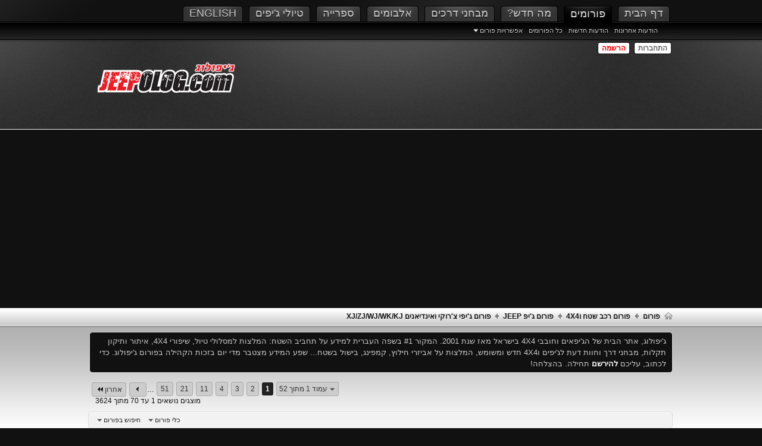

--- FILE ---
content_type: text/html; charset=windows-1255
request_url: https://www.jeepolog.com/forums/forumdisplay.php/23-%D7%A4%D7%95%D7%A8%D7%95%D7%9D-%D7%92-%D7%99%D7%A4%D7%99-%D7%A6-%D7%A8%D7%95%D7%A7%D7%99-%D7%95%D7%90%D7%99%D7%A0%D7%93%D7%99%D7%90%D7%A0%D7%99%D7%9D-XJ-ZJ-WJ-WK-KJ?s=83265038ed5c12643c4200194ba06719
body_size: 36135
content:
<!DOCTYPE html PUBLIC "-//W3C//DTD XHTML 1.0 Transitional//EN" "http://www.w3.org/TR/xhtml1/DTD/xhtml1-transitional.dtd">
<html xmlns="http://www.w3.org/1999/xhtml" xmlns:fb="http://www.facebook.com/2008/fbml" dir="rtl" lang="he" id="vbulletin_html"><head>
	<meta http-equiv="Content-Type" content="text/html; charset=windows-1255" />
<meta charset="windows-1255">
<meta id="e_vb_meta_bburl" name="vb_meta_bburl" content="https://www.jeepolog.com/forums" />
<base href="https://www.jeepolog.com/forums/" /><!--[if IE]></base><![endif]-->
<meta name="generator" content="vBulletin 4.2.4" />
<meta http-equiv="X-UA-Compatible" content="IE=9" />
<meta name="viewport" content="width=device-width, initial-scale=1, viewport-fit=cover" /> 

    <link rel="Shortcut Icon" href="favicon.ico" type="image/x-icon" />


        <meta name="keywords" content="פורום ג'יפי צ'רוקי ואינדיאנים XJ/ZJ/WJ/WK/KJ, ג'יפ, 4X4, טיולי ג'יפים, רכב שטח" />
        <meta name="description" content="תחזוקה שוטפת, תיקונים ושיפורים של ג'יפים עם מרכב אחוד - צ'רוקי, גראנד צ'רוקי, ליברטי , קומנדר, משנת 1984 עד היום. או בקיצור - &quot;האינדיאנים&quot;." />



	<meta property="fb:app_id" content="108083659267379" />
<meta property="og:site_name" content="פורום ג'יפולוג 4X4" />
<meta property="og:description" content="דף הבית של ג'יפולוג, אתר טיולי הג'יפים, השטח וה4X4 הגדול ביותר בישראל" />
<meta property="og:url" content="https://www.jeepolog.com/forums" />
<meta property="og:type" content="website" />
<meta property="og:image" content="http://www.jeepolog.com/forums/images/logo_250X63.png" />



<script src="images/tf_ideal/script.js" type="text/javascript"></script>
<script src="https://ajax.googleapis.com/ajax/libs/jquery/1/jquery.min.js" type="text/javascript"></script>


<script type="text/javascript">
<!--
	if (typeof YAHOO === 'undefined') // Load ALL YUI Local
	{
		document.write('<script type="text/javascript" src="clientscript/yui/yuiloader-dom-event/yuiloader-dom-event.js?v=424"><\/script>');
		document.write('<script type="text/javascript" src="clientscript/yui/connection/connection-min.js?v=424"><\/script>');
		var yuipath = 'clientscript/yui';
		var yuicombopath = '';
		var remoteyui = false;
	}
	else	// Load Rest of YUI remotely (where possible)
	{
		var yuipath = 'clientscript/yui';
		var yuicombopath = '';
		var remoteyui = true;
		if (!yuicombopath)
		{
			document.write('<script type="text/javascript" src="clientscript/yui/connection/connection-min.js"><\/script>');
		}
	}
	var SESSIONURL = "s=e68f374105c66468c2ad1a35732cb7ea&";
	var SECURITYTOKEN = "guest";
	var IMGDIR_MISC = "images/tf_ideal/gray/misc";
	var IMGDIR_BUTTON = "images/tf_ideal/buttons";
	var vb_disable_ajax = parseInt("1", 10);
	var SIMPLEVERSION = "424";
	var BBURL = "https://www.jeepolog.com/forums";
	var LOGGEDIN = 0 > 0 ? true : false;
	var THIS_SCRIPT = "forumdisplay";
	var RELPATH = "forumdisplay.php/23-׳₪׳•׳¨׳•׳-׳’-׳™׳₪׳™-׳¦-׳¨׳•׳§׳™-׳•׳׳™׳ ׳“׳™׳׳ ׳™׳-XJ-ZJ-WJ-WK-KJ";
	var PATHS = {
		forum : "",
		cms   : "",
		blog  : ""
	};
	var AJAXBASEURL = "https://www.jeepolog.com/forums/";
// -->
</script>
<script type="text/javascript" src="https://www.jeepolog.com/forums/clientscript/vbulletin-core.js?v=424"></script>



	<link rel="alternate" type="application/rss+xml" title="פורום ג'יפולוג 4X4 עדכוני RSS" href="https://www.jeepolog.com/forums/external.php?type=RSS2" />
	
		<link rel="alternate" type="application/rss+xml" title="פורום ג'יפולוג 4X4 - פורום ג'יפי צ'רוקי ואינדיאנים XJ/ZJ/WJ/WK/KJ - עדכוני RSS" href="https://www.jeepolog.com/forums/external.php?type=RSS2&amp;forumids=23" />
	



	<link rel="stylesheet" type="text/css" href="clientscript/vbulletin_css/style00017r/main-rollup.css?d=1760364901" />
        

	<!--[if lt IE 8]>
	<link rel="stylesheet" type="text/css" href="clientscript/vbulletin_css/style00017r/popupmenu-ie.css?d=1760364901" />
	<link rel="stylesheet" type="text/css" href="clientscript/vbulletin_css/style00017r/vbulletin-ie.css?d=1760364901" />
	<link rel="stylesheet" type="text/css" href="clientscript/vbulletin_css/style00017r/vbulletin-chrome-ie.css?d=1760364901" />
	<link rel="stylesheet" type="text/css" href="clientscript/vbulletin_css/style00017r/vbulletin-formcontrols-ie.css?d=1760364901" />
	<link rel="stylesheet" type="text/css" href="clientscript/vbulletin_css/style00017r/editor-ie.css?d=1760364901" />
	<![endif]-->


<script type="text/javascript">
    captionOpacity: 0.8;
</script>

<script type="text/javascript">
    $(window).load(function() {
        $("#slider").nivoSlider({
        captionOpacity: 1.0,
        pauseTime: 10000
        });
    });
</script>

<script type="text/javascript">
$(document).ready(function() {
	$('a.login-window').click(function() {
		
		var loginBox = $(this).attr('href');

		$(loginBox).fadeIn(300);
		
		var popMargTop = ($(loginBox).height() + 24) / 2; 
		var popMargLeft = ($(loginBox).width() + 24) / 2; 
		
		$(loginBox).css({ 
			'margin-top' : -popMargTop,
			'margin-left' : -popMargLeft
		});
		
		$('body').append('<div id="mask"></div>');
		$('#mask').fadeIn(300);
		
		return false;
	});
	
	$('a.close, #mask').live('click', function() { 
	  $('#mask , .login-popup').fadeOut(300 , function() {
		$('#mask').remove();  
	}); 
	return false;
	});
});
</script>

<script async src="//pagead2.googlesyndication.com/pagead/js/adsbygoogle.js"></script>
<script>
     (adsbygoogle = window.adsbygoogle || []).push({
          google_ad_client: "ca-pub-6553269738434497",
          enable_page_level_ads: true
     });
</script>
	
<title>פורום ג'יפי צ'רוקי ואינדיאנים XJ/ZJ/WJ/WK/KJ</title>
	
	<script type="text/javascript" src="clientscript/vbulletin_read_marker.js?v=424"></script>
	
	
		<link rel="stylesheet" type="text/css" href="clientscript/vbulletin_css/style00017r/forumdisplay-rollup.css?d=1760364901" />
	

	<!--[if lt IE 8]>
	<script type="text/javascript" src="clientscript/vbulletin-threadlist-ie.js?v=424"></script>
		<link rel="stylesheet" type="text/css" href="clientscript/vbulletin_css/style00017r/toolsmenu-ie.css?d=1760364901" />
	<link rel="stylesheet" type="text/css" href="clientscript/vbulletin_css/style00017r/forumbits-ie.css?d=1760364901" />
	<link rel="stylesheet" type="text/css" href="clientscript/vbulletin_css/style00017r/forumdisplay-ie.css?d=1760364901" />
	<link rel="stylesheet" type="text/css" href="clientscript/vbulletin_css/style00017r/threadlist-ie.css?d=1760364901" />
	<link rel="stylesheet" type="text/css" href="clientscript/vbulletin_css/style00017r/options-ie.css?d=1760364901" />
	<![endif]-->
	<link rel="stylesheet" type="text/css" href="clientscript/vbulletin_css/style00017r/additional.css?d=1760364901" />

</head>

<body>


<!-- Tapatalk Detect body start -->
<script type="text/javascript">if (typeof(tapatalkDetect) == "function") tapatalkDetect()</script>
<!-- Tapatalk Detect banner body end -->

<a name="top"></a>

<div id="navbar_container">
<div class="main_wrap">
<div id="navbar" class="navbar">
	<ul id="navtabs" class="navtabs floatcontainer">
		
		
	
		<li  id="vbtab_cms">
			<a class="navtab" href="content.php">דף הבית</a>
		</li>
		
		

	
		<li class="selected" id="vbtab_forum">
			<a class="navtab" href="forum.php">פורומים</a>
		</li>
		
		
			<ul class="floatcontainer">
				
					
						
							<li id="vbflink_newposts"><a href="http://www.jeepolog.com/forums/search.php?do=getdaily&days=5">הודעות אחרונות</a></li>
						
					
				
					
						
							<li id="link_mtm4_974"><a href="search.php?do=getnew&contenttype=vBForum_Post">הודעות חדשות</a></li>
						
					
				
					
						
							<li id="vbflink_bbmenu"><a href="forum.php?s=e68f374105c66468c2ad1a35732cb7ea">כל הפורומים</a></li>
						
					
				
					
						<li class="popupmenu" id="vbmenu_actions">
							<a href="javascript://" class="popupctrl">אפשרויות פורום</a>
							<ul class="popupbody popuphover">
								
									<li id="vbalink_mfr"><a href="forumdisplay.php?s=e68f374105c66468c2ad1a35732cb7ea&amp;do=markread&amp;markreadhash=guest">סמן פורומים כנקראו</a></li>
								
							</ul>
						</li>
					
				
			</ul>
		

	
		<li  id="vbtab_whatsnew">
			<a class="navtab" href="search.php?do=getnew&contenttype=vBForum_Post">מה חדש?</a>
		</li>
		
		

	
		<li  id="tab_mtm4_949">
			<a class="navtab" href="content.php/4">מבחני דרכים</a>
		</li>
		
		

	
		<li  id="tab_nzk2_608">
			<a class="navtab" href="gallery.php?do=latestalbums">אלבומים</a>
		</li>
		
		

	
		<li  id="tab_mtax_894">
			<a target="_blank" class="navtab" href="http://www.jeepolog.com/forums/content.php/2210">ספרייה</a>
		</li>
		
		

	
		<li  id="tab_mty0_463">
			<a class="navtab" href="content.php/10?tabid=463">טיולי ג'יפים</a>
		</li>
		
		

	
		<li  id="tab_ntkx_118">
			<a class="navtab" href="http://www.jeepolog.com/UserFiles/english_pages/jeepolog_english_homepage.htm">English</a>
		</li>
		
		

		
	</ul>
</div>
</div>
</div>

<div id="header" class="floatcontainer doc_header">
<div class="main_wrap">
	<div style="float: left; width: 30%;"><a href="forum.php?s=e68f374105c66468c2ad1a35732cb7ea" class="logo-image"><img src="images/logo_250X90.png" alt="פורום ג'יפולוג 4X4 - פועל באמצעות vBulletin" /></a></div>

<div style="float: right; width: 70%;">

<div class="guestbuttons">
			<a href="#login-box" class="login-window">התחברות</a>
			<a href="register.php" class="register">הרשמה</a>
</div>

<div class="clear"></div>
	<div class="ad_global_header">
    	
		
	</div>
	<hr />
</div>
</div>
</div>


<div id="login-box" class="login-popup">
        <a href="forumdisplay.php/23-׳₪׳•׳¨׳•׳-׳’-׳™׳₪׳™-׳¦-׳¨׳•׳§׳™-׳•׳׳™׳ ׳“׳™׳׳ ׳™׳-XJ-ZJ-WJ-WK-KJ" class="close"><img src="images/tf_ideal/gray/misc/close_login.png" class="btn_close" title="Close Window" alt="Close" /></a>
<ul class="nouser">
				<li>
			<script type="text/javascript" src="clientscript/vbulletin_md5.js?v=424"></script>
<div style="float: left;">         
			<form id="navbar_loginform" action="login.php?s=e68f374105c66468c2ad1a35732cb7ea&amp;do=login" method="post" onSubmit="md5hash(vb_login_password, vb_login_md5password, vb_login_md5password_utf, 0)">
				<fieldset id="logindetails" class="logindetails">
					<div>
						<div>
					<div style="margin-bottom: 5px;">
                    <input type="text" class="textbox default-value" name="vb_login_username" id="navbar_username" size="30" accesskey="u" tabindex="101" value="שם משתמש" />
                    </div>
                    <div style="margin-bottom: 5px;">
					<input type="password" class="textbox" tabindex="102" name="vb_login_password" id="navbar_password" size="30" />
                    </div>
					<input type="text" class="textbox default-value" tabindex="102" name="vb_login_password_hint" id="navbar_password_hint" size="30" value="סיסמה" style="display:none;" />
                    <div style="margin-top: 5px;">
                    <div style="float: left;">
					<input type="submit" class="loginbutton" tabindex="104" value="התחברות" title="יש להכניס שם משתמש וסיסמה לתיבות ההתחברות, או ללחוץ על הכפתור 'הרשמה' כדי ליצור פרופיל לעצמך." accesskey="s" />
                    </div>
                    <div id="remember" class="remember">
					<label for="cb_cookieuser_navbar"><input type="checkbox" name="cookieuser" value="1" id="cb_cookieuser_navbar" class="cb_cookieuser_navbar" accesskey="c" tabindex="103" /> זכור אותי?</label>
				</div>
                </div>
						</div>
					</div>
				</fieldset>

				<input type="hidden" name="s" value="e68f374105c66468c2ad1a35732cb7ea" />
				<input type="hidden" name="securitytoken" value="guest" />
				<input type="hidden" name="do" value="login" />
				<input type="hidden" name="vb_login_md5password" />
				<input type="hidden" name="vb_login_md5password_utf" />
			</form>
            <div class="password_remind"><a href="login.php?do=lostpw">Forgot your password?</a></div>
</div>
<div style="float: left; margin-left: 10px; border-left: 1px solid #888888; min-height: 100px;">
            
            <ul>
					<div id="fb_headerbox" class="hidden">

	<a id="fb_loginbtn" href="#"><img src="images/tf_ideal/gray/misc/facebook_login.gif" alt="פלטפורמת פייסבוק" /></a>

</div>

            </ul>
            <div class="clear"></div>
			
            
            <div class="register">
				<a href="register.php?s=e68f374105c66468c2ad1a35732cb7ea" rel="nofollow">הרשמה</a>
            </div>
			
</div>
			<script type="text/javascript">
			YAHOO.util.Dom.setStyle('navbar_password_hint', "display", "inline");
			YAHOO.util.Dom.setStyle('navbar_password', "display", "none");
			vB_XHTML_Ready.subscribe(function()
			{
			//
				YAHOO.util.Event.on('navbar_username', "focus", navbar_username_focus);
				YAHOO.util.Event.on('navbar_username', "blur", navbar_username_blur);
				YAHOO.util.Event.on('navbar_password_hint', "focus", navbar_password_hint);
				YAHOO.util.Event.on('navbar_password', "blur", navbar_password);
			});
			
			function navbar_username_focus(e)
			{
			//
				var textbox = YAHOO.util.Event.getTarget(e);
				if (textbox.value == 'שם משתמש')
				{
				//
					textbox.value='';
					textbox.style.color='#000000';
				}
			}

			function navbar_username_blur(e)
			{
			//
				var textbox = YAHOO.util.Event.getTarget(e);
				if (textbox.value == '')
				{
				//
					textbox.value='שם משתמש';
					textbox.style.color='#666666';
				}
			}
			
			function navbar_password_hint(e)
			{
			//
				var textbox = YAHOO.util.Event.getTarget(e);
				
				YAHOO.util.Dom.setStyle('navbar_password_hint', "display", "none");
				YAHOO.util.Dom.setStyle('navbar_password', "display", "inline");
				YAHOO.util.Dom.get('navbar_password').focus();
			}

			function navbar_password(e)
			{
			//
				var textbox = YAHOO.util.Event.getTarget(e);
				
				if (textbox.value == '')
				{
					YAHOO.util.Dom.setStyle('navbar_password_hint', "display", "inline");
					YAHOO.util.Dom.setStyle('navbar_password', "display", "none");
				}
			}
			</script>
				</li>
			</ul>
</div>


<div id="breadcrumb" class="breadcrumb">
<div class="main_wrap">
	<ul class="floatcontainer">
    	<li class="navbithome"><a href="index.php?s=e68f374105c66468c2ad1a35732cb7ea" accesskey="1"><img src="images/tf_ideal/gray/misc/navbit-home.png" alt="&#1506;&#1502;&#1493;&#1491; &#1492;&#1489;&#1497;&#1514;" /></a></li>
        
	<li class="navbit"><a href="forum.php?s=e68f374105c66468c2ad1a35732cb7ea">פורום</a></li>

	<li class="navbit"><a href="forumdisplay.php/3-%D7%A4%D7%95%D7%A8%D7%95%D7%9D-%D7%A8%D7%9B%D7%91-%D7%A9%D7%98%D7%97-%D7%954X4?s=e68f374105c66468c2ad1a35732cb7ea">פורום רכב שטח ו4X4</a></li>

	<li class="navbit"><a href="forumdisplay.php/43-%D7%A4%D7%95%D7%A8%D7%95%D7%9D-%D7%92-%D7%99%D7%A4-JEEP?s=e68f374105c66468c2ad1a35732cb7ea">פורום ג'יפ JEEP</a></li>

		
	<li class="navbit lastnavbit"><span>פורום ג'יפי צ'רוקי ואינדיאנים XJ/ZJ/WJ/WK/KJ</span></li>

	</ul>
</div>
</div>

<div id="body_bg">
<div class="main_wrap">



<div class="body_wrapper">





	<form action="profile.php?do=dismissnotice" method="post" id="notices" class="notices">
		<input type="hidden" name="do" value="dismissnotice" />
		<input type="hidden" name="s" value="s=e68f374105c66468c2ad1a35732cb7ea&amp;" />
		<input type="hidden" name="securitytoken" value="guest" />
		<input type="hidden" id="dismiss_notice_hidden" name="dismiss_noticeid" value="" />
		<input type="hidden" name="url" value="" />
		<ol>
			<li class="restore" id="navbar_notice_1">
	
	ג'יפולוג, אתר הבית של הג'יפאים וחובבי 4X4 בישראל מאז שנת 2001. המקור #1 בשפה העברית למידע על תחביב השטח: המלצות למסלולי טיול, שיפורי 4X4, איתור ותיקון תקלות, מבחני דרך וחוות דעת לג'יפים ו4X4 חדש ומשומש, המלצות על אביזרי חילוץ, קמפינג, בישול בשטח... שפע המידע מצטבר מדי יום בזכות הקהילה בפורום ג'יפולוג. כדי לכתוב, עליכם   <a href="register.php?s=e68f374105c66468c2ad1a35732cb7ea" target="_blank"><b>להירשם </b></a> תחילה. בהצלחה!
</li>
		</ol>
	</form>




<div id="above_threadlist" class="above_threadlist">

	
	<div class="threadpagenav">
		<form action="forumdisplay.php/23-%D7%A4%D7%95%D7%A8%D7%95%D7%9D-%D7%92-%D7%99%D7%A4%D7%99-%D7%A6-%D7%A8%D7%95%D7%A7%D7%99-%D7%95%D7%90%D7%99%D7%A0%D7%93%D7%99%D7%90%D7%A0%D7%99%D7%9D-XJ-ZJ-WJ-WK-KJ/page51?s=e68f374105c66468c2ad1a35732cb7ea" method="get" class="pagination popupmenu nohovermenu">
<input type="hidden" name="f" value="23" /><input type="hidden" name="s" value="e68f374105c66468c2ad1a35732cb7ea" />
	
		<span><a href="javascript://" class="popupctrl">עמוד 1 מתוך 52</a></span>
		
		
		
		<span class="selected"><a href="javascript://" title="מציג תוצאות 1 עד 70 מתוך 3,624">1</a></span><span><a href="forumdisplay.php/23-%D7%A4%D7%95%D7%A8%D7%95%D7%9D-%D7%92-%D7%99%D7%A4%D7%99-%D7%A6-%D7%A8%D7%95%D7%A7%D7%99-%D7%95%D7%90%D7%99%D7%A0%D7%93%D7%99%D7%90%D7%A0%D7%99%D7%9D-XJ-ZJ-WJ-WK-KJ/page2?s=e68f374105c66468c2ad1a35732cb7ea" title="מציג תוצאות 71 עד 140 מתוך 3,624">2</a></span><span><a href="forumdisplay.php/23-%D7%A4%D7%95%D7%A8%D7%95%D7%9D-%D7%92-%D7%99%D7%A4%D7%99-%D7%A6-%D7%A8%D7%95%D7%A7%D7%99-%D7%95%D7%90%D7%99%D7%A0%D7%93%D7%99%D7%90%D7%A0%D7%99%D7%9D-XJ-ZJ-WJ-WK-KJ/page3?s=e68f374105c66468c2ad1a35732cb7ea" title="מציג תוצאות 141 עד 210 מתוך 3,624">3</a></span><span><a href="forumdisplay.php/23-%D7%A4%D7%95%D7%A8%D7%95%D7%9D-%D7%92-%D7%99%D7%A4%D7%99-%D7%A6-%D7%A8%D7%95%D7%A7%D7%99-%D7%95%D7%90%D7%99%D7%A0%D7%93%D7%99%D7%90%D7%A0%D7%99%D7%9D-XJ-ZJ-WJ-WK-KJ/page4?s=e68f374105c66468c2ad1a35732cb7ea" title="מציג תוצאות 211 עד 280 מתוך 3,624">4</a></span><span><a href="forumdisplay.php/23-%D7%A4%D7%95%D7%A8%D7%95%D7%9D-%D7%92-%D7%99%D7%A4%D7%99-%D7%A6-%D7%A8%D7%95%D7%A7%D7%99-%D7%95%D7%90%D7%99%D7%A0%D7%93%D7%99%D7%90%D7%A0%D7%99%D7%9D-XJ-ZJ-WJ-WK-KJ/page11?s=e68f374105c66468c2ad1a35732cb7ea" title="מציג תוצאות 701 עד 770 מתוך 3,624"><!--+10-->11</a></span><span><a href="forumdisplay.php/23-%D7%A4%D7%95%D7%A8%D7%95%D7%9D-%D7%92-%D7%99%D7%A4%D7%99-%D7%A6-%D7%A8%D7%95%D7%A7%D7%99-%D7%95%D7%90%D7%99%D7%A0%D7%93%D7%99%D7%90%D7%A0%D7%99%D7%9D-XJ-ZJ-WJ-WK-KJ/page21?s=e68f374105c66468c2ad1a35732cb7ea" title="מציג תוצאות 1,401 עד 1,470 מתוך 3,624"><!--+20-->21</a></span><span><a href="forumdisplay.php/23-%D7%A4%D7%95%D7%A8%D7%95%D7%9D-%D7%92-%D7%99%D7%A4%D7%99-%D7%A6-%D7%A8%D7%95%D7%A7%D7%99-%D7%95%D7%90%D7%99%D7%A0%D7%93%D7%99%D7%90%D7%A0%D7%99%D7%9D-XJ-ZJ-WJ-WK-KJ/page51?s=e68f374105c66468c2ad1a35732cb7ea" title="מציג תוצאות 3,501 עד 3,570 מתוך 3,624"><!--+50-->51</a></span>
		
		<span class="separator">...</span>
		
		
		<span class="prev_next"><a rel="next" href="forumdisplay.php/23-%D7%A4%D7%95%D7%A8%D7%95%D7%9D-%D7%92-%D7%99%D7%A4%D7%99-%D7%A6-%D7%A8%D7%95%D7%A7%D7%99-%D7%95%D7%90%D7%99%D7%A0%D7%93%D7%99%D7%90%D7%A0%D7%99%D7%9D-XJ-ZJ-WJ-WK-KJ/page2?s=e68f374105c66468c2ad1a35732cb7ea" title="עמוד הבא - תוצאות 71 עד 140 מתוך 3,624"><img src="images/tf_ideal/pagination/next-left.png" alt="הבא" /></a></span>
		
		
		<span class="first_last"><a href="forumdisplay.php/23-%D7%A4%D7%95%D7%A8%D7%95%D7%9D-%D7%92-%D7%99%D7%A4%D7%99-%D7%A6-%D7%A8%D7%95%D7%A7%D7%99-%D7%95%D7%90%D7%99%D7%A0%D7%93%D7%99%D7%90%D7%A0%D7%99%D7%9D-XJ-ZJ-WJ-WK-KJ/page52?s=e68f374105c66468c2ad1a35732cb7ea" title="עמוד אחרון - תוצאות 3,571 עד 3,624 מתוך 3,624">אחרון<img src="images/tf_ideal/pagination/last-left.png" alt="אחרון" /></a></span>
		
	
	<ul class="popupbody popuphover">
		<li class="formsubmit jumptopage"><label>העברה לעמוד <input type="text" name="page" size="4" /></label> <input type="submit" class="button" value="ביצוע" /></li>
	</ul>
</form>
		<div id="threadpagestats" class="threadpagestats">מוצגים נושאים 1 עד 70 מתוך 3624</div>
	</div>
	
</div>
<div id="pagetitle" class="pagetitle">
	<h1>פורום: <span class="forumtitle">פורום ג'יפי צ'רוקי ואינדיאנים XJ/ZJ/WJ/WK/KJ</span></h1>
	<p class="description">תחזוקה שוטפת, תיקונים ושיפורים של ג'יפים עם מרכב אחוד - צ'רוקי, גראנד צ'רוקי, ליברטי , קומנדר, משנת 1984 עד היום. או בקיצור - "האינדיאנים".</p>
</div>

	
	<div id="above_threadlist_controls" class="above_threadlist_controls toolsmenu">
		<div>
		<ul class="popupgroup forumdisplaypopups" id="forumdisplaypopups">
			<li class="popupmenu nohovermenu" id="forumtools">
				<h6><a href="javascript://" class="popupctrl" rel="nofollow">כלי פורום</a></h6>
				<ul class="popupbody popuphover">
					
						<li>
							<a href="forumdisplay.php?s=e68f374105c66468c2ad1a35732cb7ea&amp;do=markread&amp;f=23&amp;markreadhash=guest" rel="nofollow" onClick="return mark_forum_and_threads_read(23);">
								סימון פורום זה כנקרא
							</a>
						</li>
						
					<li><a href="forumdisplay.php/43-%D7%A4%D7%95%D7%A8%D7%95%D7%9D-%D7%92-%D7%99%D7%A4-JEEP?s=e68f374105c66468c2ad1a35732cb7ea" rel="nofollow">צפייה בפורום האם</a></li>
				</ul>
			</li>
                        
			<li class="popupmenu nohovermenu forumsearch menusearch" id="forumsearch">
				<h6><a href="javascript://" class="popupctrl">חיפוש בפורום</a></h6>
				<form action="search.php?do=process" method="get">
				<ul class="popupbody popuphover">
					<li>
						<input type="text" class="searchbox" name="q" value="חיפוש..." />
						<input type="submit" class="button" value="חיפוש" />
					</li>
					<li class="formsubmit" id="popupsearch">
						<div class="submitoptions">
							<label><input type="radio" name="showposts" value="0" checked="checked" /> הצגת נושאים</label>
							<label><input type="radio" name="showposts" value="1" /> הצגת הודעות</label>
						</div>
						<div class="advancedsearchlink"><a href="search.php?s=e68f374105c66468c2ad1a35732cb7ea&amp;search_type=1&amp;contenttype=vBForum_Post&amp;forumchoice[]=23" rel="nofollow">&#1495;&#1497;&#1508;&#1493;&#1513; &#1502;&#1514;&#1511;&#1491;&#1501;</a></div>

					</li>
				</ul>
				<input type="hidden" name="s" value="e68f374105c66468c2ad1a35732cb7ea" />
				<input type="hidden" name="securitytoken" value="guest" />
				<input type="hidden" name="do" value="process" />
				<input type="hidden" name="contenttype" value="vBForum_Post" />
				<input type="hidden" name="forumchoice[]" value="23" />
				<input type="hidden" name="childforums" value="1" />
				<input type="hidden" name="exactname" value="1" />
				</form>
			</li>
			



		</ul>
			
		</div>
	</div>
	






<div id="threadlist" class="threadlist">
	<form id="thread_inlinemod_form" action="inlinemod.php?forumid=23" method="post">
		<h2 class="hidden">Threads in This Forum</h2>

		<div>
			<div class="threadlisthead table">
				<div>
				<span class="threadinfo">
					<span class="threadtitle">
						<a href="forumdisplay.php/23-%D7%A4%D7%95%D7%A8%D7%95%D7%9D-%D7%92-%D7%99%D7%A4%D7%99-%D7%A6-%D7%A8%D7%95%D7%A7%D7%99-%D7%95%D7%90%D7%99%D7%A0%D7%93%D7%99%D7%90%D7%A0%D7%99%D7%9D-XJ-ZJ-WJ-WK-KJ?s=e68f374105c66468c2ad1a35732cb7ea&amp;sort=title&amp;order=asc" rel="nofollow">כותרת</a> /
						<a href="forumdisplay.php/23-%D7%A4%D7%95%D7%A8%D7%95%D7%9D-%D7%92-%D7%99%D7%A4%D7%99-%D7%A6-%D7%A8%D7%95%D7%A7%D7%99-%D7%95%D7%90%D7%99%D7%A0%D7%93%D7%99%D7%90%D7%A0%D7%99%D7%9D-XJ-ZJ-WJ-WK-KJ?s=e68f374105c66468c2ad1a35732cb7ea&amp;sort=postusername&amp;order=asc" rel="nofollow">פותח הנושא</a>
					</span>
				</span>
				

					<span class="threadstats td"><a href="forumdisplay.php/23-%D7%A4%D7%95%D7%A8%D7%95%D7%9D-%D7%92-%D7%99%D7%A4%D7%99-%D7%A6-%D7%A8%D7%95%D7%A7%D7%99-%D7%95%D7%90%D7%99%D7%A0%D7%93%D7%99%D7%90%D7%A0%D7%99%D7%9D-XJ-ZJ-WJ-WK-KJ?s=e68f374105c66468c2ad1a35732cb7ea&amp;sort=replycount&amp;order=desc" rel="nofollow">תגובות</a> / <a href="forumdisplay.php/23-%D7%A4%D7%95%D7%A8%D7%95%D7%9D-%D7%92-%D7%99%D7%A4%D7%99-%D7%A6-%D7%A8%D7%95%D7%A7%D7%99-%D7%95%D7%90%D7%99%D7%A0%D7%93%D7%99%D7%90%D7%A0%D7%99%D7%9D-XJ-ZJ-WJ-WK-KJ?s=e68f374105c66468c2ad1a35732cb7ea&amp;sort=views&amp;order=desc" rel="nofollow">צפיות</a></span>
					<span class="threadlastpost td"><a href="forumdisplay.php/23-%D7%A4%D7%95%D7%A8%D7%95%D7%9D-%D7%92-%D7%99%D7%A4%D7%99-%D7%A6-%D7%A8%D7%95%D7%A7%D7%99-%D7%95%D7%90%D7%99%D7%A0%D7%93%D7%99%D7%90%D7%A0%D7%99%D7%9D-XJ-ZJ-WJ-WK-KJ?s=e68f374105c66468c2ad1a35732cb7ea&amp;sort=lastpost&amp;order=asc" rel="nofollow">הודעה אחרונה על ידי<img class="sortarrow" src="images/tf_ideal/buttons/sortarrow-asc.png" alt="סידור הפוך" border="0" /></a></span>
					
				
				</div>
			</div>

			
				<ol id="stickies" class="stickies">
					<li class="threadbit hot attachments" id="thread_15759">
	<div class="rating0 sticky">
		<div class="threadinfo" title="הגיע הזמן גם בפורום הזה. 
  
4 גלגלים מקוריים של XJ 94, קוטר 15 אינץ' רוחב נדמה לי 7, כאלו מגנזיום עם גימור זהב של...">
			<!--  status icon block -->
			<a class="threadstatus" rel="vB::AJAX" ></a>

			<!-- title / author block -->
			<div class="inner">
				<h3 class="threadtitle">
                    	

                    
                            <img src="images/icons/icon1.png" alt="" border="0" />
                    

					
					 	<img src="images/tf_ideal/gray/misc/sticky.gif" alt="נושא נעוץ" />
					
                                        
 					
						<span id="thread_prefix_15759" class="prefix understate">
							
							נעוץ:
							
							
						</span>
					
                	<a class="title" href="showthread.php/15759-%D7%A9%D7%A8%D7%A9%D7%95%D7%A8-%D7%97%D7%9C%D7%A4%D7%99%D7%9D-%D7%9C%D7%94%D7%97%D7%9C%D7%A4%D7%94-%D7%9E%D7%9B%D7%99%D7%A8%D7%94-%D7%95%D7%97%D7%99%D7%A4%D7%95%D7%A9-%D7%97%D7%9C%D7%A7%D7%99%D7%9D-%D7%A6-%D7%A8%D7%95%D7%A7%D7%99-%D7%95%D7%92%D7%A8%D7%90%D7%A0%D7%93?s=e68f374105c66468c2ad1a35732cb7ea" id="thread_title_15759">שרשור חלפים להחלפה/מכירה וחיפוש חלקים, צ'רוקי וגראנד</a>
				</h3>

				<div class="threadmeta">				
					<div class="author">
												
						
							<span class="label">נכתב על-ידי&nbsp;<a href="member.php/4-%D7%A0%D7%9E%D7%A8%D7%95%D7%93?s=e68f374105c66468c2ad1a35732cb7ea" class="username understate" title="נכתב על-ידי נמרוד בתאריך 03-10-06 21:56">נמרוד</a>,&nbsp; בתאריך 03-10-06&nbsp;21:56</span>
						
						
						
							<dl class="pagination" id="pagination_threadbit_15759">
								<dt class="label">63 עמודים <span class="separator">&bull;</span></dt>
								<dd>
									 <span><a href="showthread.php/15759-%D7%A9%D7%A8%D7%A9%D7%95%D7%A8-%D7%97%D7%9C%D7%A4%D7%99%D7%9D-%D7%9C%D7%94%D7%97%D7%9C%D7%A4%D7%94-%D7%9E%D7%9B%D7%99%D7%A8%D7%94-%D7%95%D7%97%D7%99%D7%A4%D7%95%D7%A9-%D7%97%D7%9C%D7%A7%D7%99%D7%9D-%D7%A6-%D7%A8%D7%95%D7%A7%D7%99-%D7%95%D7%92%D7%A8%D7%90%D7%A0%D7%93?s=e68f374105c66468c2ad1a35732cb7ea">1</a></span> <span><a href="showthread.php/15759-%D7%A9%D7%A8%D7%A9%D7%95%D7%A8-%D7%97%D7%9C%D7%A4%D7%99%D7%9D-%D7%9C%D7%94%D7%97%D7%9C%D7%A4%D7%94-%D7%9E%D7%9B%D7%99%D7%A8%D7%94-%D7%95%D7%97%D7%99%D7%A4%D7%95%D7%A9-%D7%97%D7%9C%D7%A7%D7%99%D7%9D-%D7%A6-%D7%A8%D7%95%D7%A7%D7%99-%D7%95%D7%92%D7%A8%D7%90%D7%A0%D7%93/page2?s=e68f374105c66468c2ad1a35732cb7ea">2</a></span> <span><a href="showthread.php/15759-%D7%A9%D7%A8%D7%A9%D7%95%D7%A8-%D7%97%D7%9C%D7%A4%D7%99%D7%9D-%D7%9C%D7%94%D7%97%D7%9C%D7%A4%D7%94-%D7%9E%D7%9B%D7%99%D7%A8%D7%94-%D7%95%D7%97%D7%99%D7%A4%D7%95%D7%A9-%D7%97%D7%9C%D7%A7%D7%99%D7%9D-%D7%A6-%D7%A8%D7%95%D7%A7%D7%99-%D7%95%D7%92%D7%A8%D7%90%D7%A0%D7%93/page3?s=e68f374105c66468c2ad1a35732cb7ea">3</a></span> <span><a href="showthread.php/15759-%D7%A9%D7%A8%D7%A9%D7%95%D7%A8-%D7%97%D7%9C%D7%A4%D7%99%D7%9D-%D7%9C%D7%94%D7%97%D7%9C%D7%A4%D7%94-%D7%9E%D7%9B%D7%99%D7%A8%D7%94-%D7%95%D7%97%D7%99%D7%A4%D7%95%D7%A9-%D7%97%D7%9C%D7%A7%D7%99%D7%9D-%D7%A6-%D7%A8%D7%95%D7%A7%D7%99-%D7%95%D7%92%D7%A8%D7%90%D7%A0%D7%93/page4?s=e68f374105c66468c2ad1a35732cb7ea">4</a></span>
									 <span class="separator">...</span> <span><a href="showthread.php/15759-%D7%A9%D7%A8%D7%A9%D7%95%D7%A8-%D7%97%D7%9C%D7%A4%D7%99%D7%9D-%D7%9C%D7%94%D7%97%D7%9C%D7%A4%D7%94-%D7%9E%D7%9B%D7%99%D7%A8%D7%94-%D7%95%D7%97%D7%99%D7%A4%D7%95%D7%A9-%D7%97%D7%9C%D7%A7%D7%99%D7%9D-%D7%A6-%D7%A8%D7%95%D7%A7%D7%99-%D7%95%D7%92%D7%A8%D7%90%D7%A0%D7%93/page63?s=e68f374105c66468c2ad1a35732cb7ea">63</a></span>
								</dd>
							</dl>
						
						<!-- iconinfo -->
						<div class="threaddetails td">
							<div class="threaddetailicons">
								
									<img src="images/tf_ideal/gray/misc/tag.png" alt="גיר לגרנד צירוקי 95, חלקים לגראנד 1999-2004, חלקים לגרנד צירוקי, מנוע לגרנד צירוקי 5.2 98" />
								
								
								
								
								
									<a href="javascript://" onclick="attachments(15759); return false"> <img src="images/tf_ideal/gray/misc/paperclip.png" border="0" alt="136 קבצים מצורפים " /></a>
								
								
							</div>
						</div>
					</div>
					
				</div>

			</div>
		</div>
		
		<!-- threadstats -->
		
		<ul class="threadstats td alt" title="">
			
				<li>תגובות:
					
						1,257
					
				</li>
				<li>צפיות: 525,084</li>
			
			<li class="hidden">Rating0 / 5</li>
		</ul>
							
		<!-- lastpost -->
		<dl class="threadlastpost td">
		
			<dt class="lastpostby hidden">הודעה אחרונה על ידי</dt>
			<dd><div class="popupmenu memberaction">
	<a class="username offline popupctrl" href="member.php/1890-lizard?s=e68f374105c66468c2ad1a35732cb7ea" title="lizard מנותק/ת"><strong>lizard</strong></a>
	<ul class="popupbody popuphover memberaction_body">
		<li class="left">
			<a href="member.php/1890-lizard?s=e68f374105c66468c2ad1a35732cb7ea" class="siteicon_profile">
				צפייה בפרופיל
			</a>
		</li>
		
		<li class="right">
			<a href="search.php?s=e68f374105c66468c2ad1a35732cb7ea&amp;do=finduser&amp;userid=1890&amp;contenttype=vBForum_Post&amp;showposts=1" class="siteicon_forum" rel="nofollow">
				צפייה בהודעות
			</a>
		</li>
		
		
		<li class="left">
			<a href="private.php?s=e68f374105c66468c2ad1a35732cb7ea&amp;do=newpm&amp;u=1890" class="siteicon_message" rel="nofollow">
				הודעה פרטית
			</a>
		</li>
		
		
		
		
		
		<li class="left">
			<a href="http://www.almogymetal.com" class="siteicon_homepage">
				ביקור בדף הבית
			</a>
		</li>
		
		
		
		<li class="right">
			<a href="https://www.jeepolog.com/forums/list.php/author/1890-lizard?s=e68f374105c66468c2ad1a35732cb7ea" class="siteicon_article" rel="nofollow">
				צפייה בכתבות
			</a>
		</li>
		

		

		
		
	</ul>
</div></dd>
			<dd>16-09-25, <span class="time">16:37</span>
			<a href="showthread.php/15759-%D7%A9%D7%A8%D7%A9%D7%95%D7%A8-%D7%97%D7%9C%D7%A4%D7%99%D7%9D-%D7%9C%D7%94%D7%97%D7%9C%D7%A4%D7%94-%D7%9E%D7%9B%D7%99%D7%A8%D7%94-%D7%95%D7%97%D7%99%D7%A4%D7%95%D7%A9-%D7%97%D7%9C%D7%A7%D7%99%D7%9D-%D7%A6-%D7%A8%D7%95%D7%A7%D7%99-%D7%95%D7%92%D7%A8%D7%90%D7%A0%D7%93?s=e68f374105c66468c2ad1a35732cb7ea&amp;p=1068620#post1068620" class="lastpostdate understate" title="להודעה האחרונה בנושא זה"><img src="images/tf_ideal/buttons/lastpost-left.png" alt="להודעה האחרונה בנושא זה" /></a>
			</dd>
		
		</dl>

		
		
		
		
	</div>
</li><li class="threadbit hot attachments" id="thread_35842">
	<div class="rating0 sticky">
		<div class="threadinfo" title="&#1488;&#1497;&#1494;&#1492; &#1499;&#1500;&#1497; &#1502;&#1491;&#1492;&#1497;&#1501;..  
&#1495;&#1489;&#1512;&#1497;&#1501;, &#1504;&#1488; &#1500;&#1492;&#1514;&#1504;&#1492;&#1490; &#1489;&#1492;&#1514;&#1488;&#1501; ..">
			<!--  status icon block -->
			<a class="threadstatus" rel="vB::AJAX" ></a>

			<!-- title / author block -->
			<div class="inner">
				<h3 class="threadtitle">
                    	

                    
                            <img src="images/icons/icon1.png" alt="" border="0" />
                    

					
					 	<img src="images/tf_ideal/gray/misc/sticky.gif" alt="נושא נעוץ" />
					
                                        
 					
						<span id="thread_prefix_35842" class="prefix understate">
							
							נעוץ:
							
							
						</span>
					
                	<a class="title" href="showthread.php/35842-XJ-%D7%9E%D7%A7%D7%95%D7%A6%D7%A8-%D7%9E%D7%94%D7%9E%D7%9D-%28%D7%90%D7%95-%D7%A9%D7%A8%D7%A9%D7%95%D7%A8-%D7%94%D7%A6-%D7%A8%D7%95%D7%A7%D7%99%D7%9D-%D7%94%D7%99%D7%A4%D7%99%D7%9D-%D7%9E%D7%A8%D7%97%D7%91%D7%99-%D7%94%D7%A8%D7%A9%D7%AA%29?s=e68f374105c66468c2ad1a35732cb7ea" id="thread_title_35842">XJ מקוצר - מהמם (או: שרשור הצ'רוקים היפים מרחבי הרשת)</a>
				</h3>

				<div class="threadmeta">				
					<div class="author">
												
						
							<span class="label">נכתב על-ידי&nbsp;<a href="member.php/239-%D7%94%D7%A9%D7%95%D7%A2%D7%9C?s=e68f374105c66468c2ad1a35732cb7ea" class="username understate" title="נכתב על-ידי השועל בתאריך 11-06-09 00:16">השועל</a>,&nbsp; בתאריך 11-06-09&nbsp;00:16</span>
						
						
						
							<dl class="pagination" id="pagination_threadbit_35842">
								<dt class="label">21 עמודים <span class="separator">&bull;</span></dt>
								<dd>
									 <span><a href="showthread.php/35842-XJ-%D7%9E%D7%A7%D7%95%D7%A6%D7%A8-%D7%9E%D7%94%D7%9E%D7%9D-%28%D7%90%D7%95-%D7%A9%D7%A8%D7%A9%D7%95%D7%A8-%D7%94%D7%A6-%D7%A8%D7%95%D7%A7%D7%99%D7%9D-%D7%94%D7%99%D7%A4%D7%99%D7%9D-%D7%9E%D7%A8%D7%97%D7%91%D7%99-%D7%94%D7%A8%D7%A9%D7%AA%29?s=e68f374105c66468c2ad1a35732cb7ea">1</a></span> <span><a href="showthread.php/35842-XJ-%D7%9E%D7%A7%D7%95%D7%A6%D7%A8-%D7%9E%D7%94%D7%9E%D7%9D-%28%D7%90%D7%95-%D7%A9%D7%A8%D7%A9%D7%95%D7%A8-%D7%94%D7%A6-%D7%A8%D7%95%D7%A7%D7%99%D7%9D-%D7%94%D7%99%D7%A4%D7%99%D7%9D-%D7%9E%D7%A8%D7%97%D7%91%D7%99-%D7%94%D7%A8%D7%A9%D7%AA%29/page2?s=e68f374105c66468c2ad1a35732cb7ea">2</a></span> <span><a href="showthread.php/35842-XJ-%D7%9E%D7%A7%D7%95%D7%A6%D7%A8-%D7%9E%D7%94%D7%9E%D7%9D-%28%D7%90%D7%95-%D7%A9%D7%A8%D7%A9%D7%95%D7%A8-%D7%94%D7%A6-%D7%A8%D7%95%D7%A7%D7%99%D7%9D-%D7%94%D7%99%D7%A4%D7%99%D7%9D-%D7%9E%D7%A8%D7%97%D7%91%D7%99-%D7%94%D7%A8%D7%A9%D7%AA%29/page3?s=e68f374105c66468c2ad1a35732cb7ea">3</a></span> <span><a href="showthread.php/35842-XJ-%D7%9E%D7%A7%D7%95%D7%A6%D7%A8-%D7%9E%D7%94%D7%9E%D7%9D-%28%D7%90%D7%95-%D7%A9%D7%A8%D7%A9%D7%95%D7%A8-%D7%94%D7%A6-%D7%A8%D7%95%D7%A7%D7%99%D7%9D-%D7%94%D7%99%D7%A4%D7%99%D7%9D-%D7%9E%D7%A8%D7%97%D7%91%D7%99-%D7%94%D7%A8%D7%A9%D7%AA%29/page4?s=e68f374105c66468c2ad1a35732cb7ea">4</a></span>
									 <span class="separator">...</span> <span><a href="showthread.php/35842-XJ-%D7%9E%D7%A7%D7%95%D7%A6%D7%A8-%D7%9E%D7%94%D7%9E%D7%9D-%28%D7%90%D7%95-%D7%A9%D7%A8%D7%A9%D7%95%D7%A8-%D7%94%D7%A6-%D7%A8%D7%95%D7%A7%D7%99%D7%9D-%D7%94%D7%99%D7%A4%D7%99%D7%9D-%D7%9E%D7%A8%D7%97%D7%91%D7%99-%D7%94%D7%A8%D7%A9%D7%AA%29/page21?s=e68f374105c66468c2ad1a35732cb7ea">21</a></span>
								</dd>
							</dl>
						
						<!-- iconinfo -->
						<div class="threaddetails td">
							<div class="threaddetailicons">
								
								
								
								
								
									<a href="javascript://" onclick="attachments(35842); return false"> <img src="images/tf_ideal/gray/misc/paperclip.png" border="0" alt="502 קבצים מצורפים " /></a>
								
								
							</div>
						</div>
					</div>
					
				</div>

			</div>
		</div>
		
		<!-- threadstats -->
		
		<ul class="threadstats td alt" title="">
			
				<li>תגובות:
					
						401
					
				</li>
				<li>צפיות: 310,877</li>
			
			<li class="hidden">Rating0 / 5</li>
		</ul>
							
		<!-- lastpost -->
		<dl class="threadlastpost td">
		
			<dt class="lastpostby hidden">הודעה אחרונה על ידי</dt>
			<dd><div class="popupmenu memberaction">
	<a class="username offline popupctrl" href="member.php/11007-%D7%A0%D7%93%D7%9142?s=e68f374105c66468c2ad1a35732cb7ea" title="נדב42 מנותק/ת"><strong>נדב42</strong></a>
	<ul class="popupbody popuphover memberaction_body">
		<li class="left">
			<a href="member.php/11007-%D7%A0%D7%93%D7%9142?s=e68f374105c66468c2ad1a35732cb7ea" class="siteicon_profile">
				צפייה בפרופיל
			</a>
		</li>
		
		<li class="right">
			<a href="search.php?s=e68f374105c66468c2ad1a35732cb7ea&amp;do=finduser&amp;userid=11007&amp;contenttype=vBForum_Post&amp;showposts=1" class="siteicon_forum" rel="nofollow">
				צפייה בהודעות
			</a>
		</li>
		
		
		<li class="left">
			<a href="private.php?s=e68f374105c66468c2ad1a35732cb7ea&amp;do=newpm&amp;u=11007" class="siteicon_message" rel="nofollow">
				הודעה פרטית
			</a>
		</li>
		
		
		
		
		
		
		
		<li class="right">
			<a href="https://www.jeepolog.com/forums/list.php/author/11007-%D7%A0%D7%93%D7%9142?s=e68f374105c66468c2ad1a35732cb7ea" class="siteicon_article" rel="nofollow">
				צפייה בכתבות
			</a>
		</li>
		

		

		
		
	</ul>
</div></dd>
			<dd>10-06-21, <span class="time">12:57</span>
			<a href="showthread.php/35842-XJ-%D7%9E%D7%A7%D7%95%D7%A6%D7%A8-%D7%9E%D7%94%D7%9E%D7%9D-%28%D7%90%D7%95-%D7%A9%D7%A8%D7%A9%D7%95%D7%A8-%D7%94%D7%A6-%D7%A8%D7%95%D7%A7%D7%99%D7%9D-%D7%94%D7%99%D7%A4%D7%99%D7%9D-%D7%9E%D7%A8%D7%97%D7%91%D7%99-%D7%94%D7%A8%D7%A9%D7%AA%29?s=e68f374105c66468c2ad1a35732cb7ea&amp;p=947138#post947138" class="lastpostdate understate" title="להודעה האחרונה בנושא זה"><img src="images/tf_ideal/buttons/lastpost-left.png" alt="להודעה האחרונה בנושא זה" /></a>
			</dd>
		
		</dl>

		
		
		
		
	</div>
</li><li class="threadbit hot" id="thread_85776">
	<div class="rating0 sticky">
		<div class="threadinfo" title="ניתן לצפות בעמוד זה...">
			<!--  status icon block -->
			<a class="threadstatus" rel="vB::AJAX" ></a>

			<!-- title / author block -->
			<div class="inner">
				<h3 class="threadtitle">
                    	

                    
                            <img src="images/icons/icon1.png" alt="" border="0" />
                    

					
					 	<img src="images/tf_ideal/gray/misc/sticky.gif" alt="נושא נעוץ" />
					
                                        
 					
						<span id="thread_prefix_85776" class="prefix understate">
							
							נעוץ:
							
							
						</span>
					
                	<a class="title" href="showthread.php/85776-Article-%D7%94%D7%9E%D7%93%D7%A8%D7%99%D7%9A-%D7%94%D7%A9%D7%9C%D7%9D-%D7%9C%D7%92%D7%A8%D7%A0%D7%93-%D7%A6-%D7%A8%D7%95%D7%A7%D7%99-WK?s=e68f374105c66468c2ad1a35732cb7ea" id="thread_title_85776">Article: המדריך השלם לגרנד צ'רוקי WK</a>
				</h3>

				<div class="threadmeta">				
					<div class="author">
												
						
							<span class="label">נכתב על-ידי&nbsp;<a href="member.php/125-grand?s=e68f374105c66468c2ad1a35732cb7ea" class="username understate" title="נכתב על-ידי grand בתאריך 09-07-14 09:04">grand</a>,&nbsp; בתאריך 09-07-14&nbsp;09:04</span>
						
						
						
							<dl class="pagination" id="pagination_threadbit_85776">
								<dt class="label">3 עמודים <span class="separator">&bull;</span></dt>
								<dd>
									 <span><a href="showthread.php/85776-Article-%D7%94%D7%9E%D7%93%D7%A8%D7%99%D7%9A-%D7%94%D7%A9%D7%9C%D7%9D-%D7%9C%D7%92%D7%A8%D7%A0%D7%93-%D7%A6-%D7%A8%D7%95%D7%A7%D7%99-WK?s=e68f374105c66468c2ad1a35732cb7ea">1</a></span> <span><a href="showthread.php/85776-Article-%D7%94%D7%9E%D7%93%D7%A8%D7%99%D7%9A-%D7%94%D7%A9%D7%9C%D7%9D-%D7%9C%D7%92%D7%A8%D7%A0%D7%93-%D7%A6-%D7%A8%D7%95%D7%A7%D7%99-WK/page2?s=e68f374105c66468c2ad1a35732cb7ea">2</a></span> <span><a href="showthread.php/85776-Article-%D7%94%D7%9E%D7%93%D7%A8%D7%99%D7%9A-%D7%94%D7%A9%D7%9C%D7%9D-%D7%9C%D7%92%D7%A8%D7%A0%D7%93-%D7%A6-%D7%A8%D7%95%D7%A7%D7%99-WK/page3?s=e68f374105c66468c2ad1a35732cb7ea">3</a></span>
									
								</dd>
							</dl>
						
						<!-- iconinfo -->
						<div class="threaddetails td">
							<div class="threaddetailicons">
								
								
								
								
								
								
							</div>
						</div>
					</div>
					
				</div>

			</div>
		</div>
		
		<!-- threadstats -->
		
		<ul class="threadstats td alt" title="">
			
				<li>תגובות:
					
						41
					
				</li>
				<li>צפיות: 112,066</li>
			
			<li class="hidden">Rating0 / 5</li>
		</ul>
							
		<!-- lastpost -->
		<dl class="threadlastpost td">
		
			<dt class="lastpostby hidden">הודעה אחרונה על ידי</dt>
			<dd><div class="popupmenu memberaction">
	<a class="username offline popupctrl" href="member.php/358-%D7%9E%D7%95%D7%98%D7%99-%D7%92?s=e68f374105c66468c2ad1a35732cb7ea" title="מוטי ג. מנותק/ת"><strong>מוטי ג.</strong></a>
	<ul class="popupbody popuphover memberaction_body">
		<li class="left">
			<a href="member.php/358-%D7%9E%D7%95%D7%98%D7%99-%D7%92?s=e68f374105c66468c2ad1a35732cb7ea" class="siteicon_profile">
				צפייה בפרופיל
			</a>
		</li>
		
		<li class="right">
			<a href="search.php?s=e68f374105c66468c2ad1a35732cb7ea&amp;do=finduser&amp;userid=358&amp;contenttype=vBForum_Post&amp;showposts=1" class="siteicon_forum" rel="nofollow">
				צפייה בהודעות
			</a>
		</li>
		
		
		<li class="left">
			<a href="private.php?s=e68f374105c66468c2ad1a35732cb7ea&amp;do=newpm&amp;u=358" class="siteicon_message" rel="nofollow">
				הודעה פרטית
			</a>
		</li>
		
		
		
		
		
		
		
		<li class="right">
			<a href="https://www.jeepolog.com/forums/list.php/author/358-%D7%9E%D7%95%D7%98%D7%99-%D7%92?s=e68f374105c66468c2ad1a35732cb7ea" class="siteicon_article" rel="nofollow">
				צפייה בכתבות
			</a>
		</li>
		

		

		
		
	</ul>
</div></dd>
			<dd>01-07-20, <span class="time">21:54</span>
			<a href="showthread.php/85776-Article-%D7%94%D7%9E%D7%93%D7%A8%D7%99%D7%9A-%D7%94%D7%A9%D7%9C%D7%9D-%D7%9C%D7%92%D7%A8%D7%A0%D7%93-%D7%A6-%D7%A8%D7%95%D7%A7%D7%99-WK?s=e68f374105c66468c2ad1a35732cb7ea&amp;p=899470#post899470" class="lastpostdate understate" title="להודעה האחרונה בנושא זה"><img src="images/tf_ideal/buttons/lastpost-left.png" alt="להודעה האחרונה בנושא זה" /></a>
			</dd>
		
		</dl>

		
		
		
		
	</div>
</li><li class="threadbit hot attachments" id="thread_27326">
	<div class="rating0 sticky">
		<div class="threadinfo" title="שרשור להצגת הכלים (צ'רוקים למיניהם XJ, ZJ, WJ, ליברטי... Unibody Jeeps) והאנשים.  
  
אני ראשון - נמרוד, XJ לימיטד אפור...">
			<!--  status icon block -->
			<a class="threadstatus" rel="vB::AJAX" ></a>

			<!-- title / author block -->
			<div class="inner">
				<h3 class="threadtitle">
                    	

                    
                            <img src="images/icons/icon1.png" alt="" border="0" />
                    

					
					 	<img src="images/tf_ideal/gray/misc/sticky.gif" alt="נושא נעוץ" />
					
                                        
 					
						<span id="thread_prefix_27326" class="prefix understate">
							
							נעוץ:
							
							
						</span>
					
                	<a class="title" href="showthread.php/27326-%D7%A9%D7%A8%D7%A9%D7%95%D7%A8-%D7%94%D7%99%D7%9B%D7%A8%D7%95%D7%AA-%D7%97%D7%91%D7%A8%D7%99-%D7%94%D7%A4%D7%95%D7%A8%D7%95%D7%9D-%D7%91%D7%A2%D7%9C%D7%99-%D7%92-%D7%99%D7%A4%D7%99%D7%9D-%D7%90%D7%99%D7%A0%D7%93%D7%99%D7%90%D7%A0%D7%99%D7%9D?s=e68f374105c66468c2ad1a35732cb7ea" id="thread_title_27326">שרשור היכרות - חברי הפורום בעלי ג'יפים אינדיאנים</a>
				</h3>

				<div class="threadmeta">				
					<div class="author">
												
						
							<span class="label">נכתב על-ידי&nbsp;<a href="member.php/4-%D7%A0%D7%9E%D7%A8%D7%95%D7%93?s=e68f374105c66468c2ad1a35732cb7ea" class="username understate" title="נכתב על-ידי נמרוד בתאריך 30-04-08 22:49">נמרוד</a>,&nbsp; בתאריך 30-04-08&nbsp;22:49</span>
						
						
						
							<dl class="pagination" id="pagination_threadbit_27326">
								<dt class="label">9 עמודים <span class="separator">&bull;</span></dt>
								<dd>
									 <span><a href="showthread.php/27326-%D7%A9%D7%A8%D7%A9%D7%95%D7%A8-%D7%94%D7%99%D7%9B%D7%A8%D7%95%D7%AA-%D7%97%D7%91%D7%A8%D7%99-%D7%94%D7%A4%D7%95%D7%A8%D7%95%D7%9D-%D7%91%D7%A2%D7%9C%D7%99-%D7%92-%D7%99%D7%A4%D7%99%D7%9D-%D7%90%D7%99%D7%A0%D7%93%D7%99%D7%90%D7%A0%D7%99%D7%9D?s=e68f374105c66468c2ad1a35732cb7ea">1</a></span> <span><a href="showthread.php/27326-%D7%A9%D7%A8%D7%A9%D7%95%D7%A8-%D7%94%D7%99%D7%9B%D7%A8%D7%95%D7%AA-%D7%97%D7%91%D7%A8%D7%99-%D7%94%D7%A4%D7%95%D7%A8%D7%95%D7%9D-%D7%91%D7%A2%D7%9C%D7%99-%D7%92-%D7%99%D7%A4%D7%99%D7%9D-%D7%90%D7%99%D7%A0%D7%93%D7%99%D7%90%D7%A0%D7%99%D7%9D/page2?s=e68f374105c66468c2ad1a35732cb7ea">2</a></span> <span><a href="showthread.php/27326-%D7%A9%D7%A8%D7%A9%D7%95%D7%A8-%D7%94%D7%99%D7%9B%D7%A8%D7%95%D7%AA-%D7%97%D7%91%D7%A8%D7%99-%D7%94%D7%A4%D7%95%D7%A8%D7%95%D7%9D-%D7%91%D7%A2%D7%9C%D7%99-%D7%92-%D7%99%D7%A4%D7%99%D7%9D-%D7%90%D7%99%D7%A0%D7%93%D7%99%D7%90%D7%A0%D7%99%D7%9D/page3?s=e68f374105c66468c2ad1a35732cb7ea">3</a></span> <span><a href="showthread.php/27326-%D7%A9%D7%A8%D7%A9%D7%95%D7%A8-%D7%94%D7%99%D7%9B%D7%A8%D7%95%D7%AA-%D7%97%D7%91%D7%A8%D7%99-%D7%94%D7%A4%D7%95%D7%A8%D7%95%D7%9D-%D7%91%D7%A2%D7%9C%D7%99-%D7%92-%D7%99%D7%A4%D7%99%D7%9D-%D7%90%D7%99%D7%A0%D7%93%D7%99%D7%90%D7%A0%D7%99%D7%9D/page4?s=e68f374105c66468c2ad1a35732cb7ea">4</a></span>
									 <span class="separator">...</span> <span><a href="showthread.php/27326-%D7%A9%D7%A8%D7%A9%D7%95%D7%A8-%D7%94%D7%99%D7%9B%D7%A8%D7%95%D7%AA-%D7%97%D7%91%D7%A8%D7%99-%D7%94%D7%A4%D7%95%D7%A8%D7%95%D7%9D-%D7%91%D7%A2%D7%9C%D7%99-%D7%92-%D7%99%D7%A4%D7%99%D7%9D-%D7%90%D7%99%D7%A0%D7%93%D7%99%D7%90%D7%A0%D7%99%D7%9D/page9?s=e68f374105c66468c2ad1a35732cb7ea">9</a></span>
								</dd>
							</dl>
						
						<!-- iconinfo -->
						<div class="threaddetails td">
							<div class="threaddetailicons">
								
								
								
								
								
									<a href="javascript://" onclick="attachments(27326); return false"> <img src="images/tf_ideal/gray/misc/paperclip.png" border="0" alt="72 קבצים מצורפים " /></a>
								
								
							</div>
						</div>
					</div>
					
				</div>

			</div>
		</div>
		
		<!-- threadstats -->
		
		<ul class="threadstats td alt" title="">
			
				<li>תגובות:
					
						165
					
				</li>
				<li>צפיות: 226,448</li>
			
			<li class="hidden">Rating0 / 5</li>
		</ul>
							
		<!-- lastpost -->
		<dl class="threadlastpost td">
		
			<dt class="lastpostby hidden">הודעה אחרונה על ידי</dt>
			<dd><div class="popupmenu memberaction">
	<a class="username offline popupctrl" href="member.php/410-jeepme?s=e68f374105c66468c2ad1a35732cb7ea" title="jeepme מנותק/ת"><strong>jeepme</strong></a>
	<ul class="popupbody popuphover memberaction_body">
		<li class="left">
			<a href="member.php/410-jeepme?s=e68f374105c66468c2ad1a35732cb7ea" class="siteicon_profile">
				צפייה בפרופיל
			</a>
		</li>
		
		<li class="right">
			<a href="search.php?s=e68f374105c66468c2ad1a35732cb7ea&amp;do=finduser&amp;userid=410&amp;contenttype=vBForum_Post&amp;showposts=1" class="siteicon_forum" rel="nofollow">
				צפייה בהודעות
			</a>
		</li>
		
		
		<li class="left">
			<a href="private.php?s=e68f374105c66468c2ad1a35732cb7ea&amp;do=newpm&amp;u=410" class="siteicon_message" rel="nofollow">
				הודעה פרטית
			</a>
		</li>
		
		
		
		
		
		<li class="left">
			<a href="http://www.facebook.com/profile.php?id=100002030243651&amp;sk=info" class="siteicon_homepage">
				ביקור בדף הבית
			</a>
		</li>
		
		
		
		<li class="right">
			<a href="https://www.jeepolog.com/forums/list.php/author/410-jeepme?s=e68f374105c66468c2ad1a35732cb7ea" class="siteicon_article" rel="nofollow">
				צפייה בכתבות
			</a>
		</li>
		

		

		
		
	</ul>
</div></dd>
			<dd>12-04-20, <span class="time">19:38</span>
			<a href="showthread.php/27326-%D7%A9%D7%A8%D7%A9%D7%95%D7%A8-%D7%94%D7%99%D7%9B%D7%A8%D7%95%D7%AA-%D7%97%D7%91%D7%A8%D7%99-%D7%94%D7%A4%D7%95%D7%A8%D7%95%D7%9D-%D7%91%D7%A2%D7%9C%D7%99-%D7%92-%D7%99%D7%A4%D7%99%D7%9D-%D7%90%D7%99%D7%A0%D7%93%D7%99%D7%90%D7%A0%D7%99%D7%9D?s=e68f374105c66468c2ad1a35732cb7ea&amp;p=885992#post885992" class="lastpostdate understate" title="להודעה האחרונה בנושא זה"><img src="images/tf_ideal/buttons/lastpost-left.png" alt="להודעה האחרונה בנושא זה" /></a>
			</dd>
		
		</dl>

		
		
		
		
	</div>
</li><li class="threadbit hot" id="thread_16613">
	<div class="rating0 sticky">
		<div class="threadinfo" title="http://www.forceauto.ru:7780/_pages/chrysler/index.php?st=1&amp;l=ZnJvbXlyPT0xOTk3">
			<!--  status icon block -->
			<a class="threadstatus" rel="vB::AJAX" ></a>

			<!-- title / author block -->
			<div class="inner">
				<h3 class="threadtitle">
                    	

                    
                            <img src="images/icons/icon1.png" alt="" border="0" />
                    

					
					 	<img src="images/tf_ideal/gray/misc/sticky.gif" alt="נושא נעוץ" />
					
                                        
 					
						<span id="thread_prefix_16613" class="prefix understate">
							
							נעוץ:
							
							
						</span>
					
                	<a class="title" href="showthread.php/16613-%D7%90%D7%AA%D7%A8-%D7%A2%D7%9D-%D7%9E%D7%A1%D7%A4%D7%A8%D7%99-%D7%9E%D7%A7-%D7%98-%D7%9E%D7%A7%D7%95%D7%A8%D7%99-%D7%A7%D7%A8%D7%99%D7%99%D7%96%D7%9C%D7%A8?s=e68f374105c66468c2ad1a35732cb7ea" id="thread_title_16613">אתר עם מספרי מק&quot;ט מקורי קרייזלר</a>
				</h3>

				<div class="threadmeta">				
					<div class="author">
												
						
							<span class="label">נכתב על-ידי&nbsp;<a href="member.php/254-amos?s=e68f374105c66468c2ad1a35732cb7ea" class="username understate" title="נכתב על-ידי amos בתאריך 09-11-06 01:15">amos</a>,&nbsp; בתאריך 09-11-06&nbsp;01:15</span>
						
						
						
						<!-- iconinfo -->
						<div class="threaddetails td">
							<div class="threaddetailicons">
								
								
								
								
								
								
							</div>
						</div>
					</div>
					
				</div>

			</div>
		</div>
		
		<!-- threadstats -->
		
		<ul class="threadstats td alt" title="">
			
				<li>תגובות:
					
						14
					
				</li>
				<li>צפיות: 59,227</li>
			
			<li class="hidden">Rating0 / 5</li>
		</ul>
							
		<!-- lastpost -->
		<dl class="threadlastpost td">
		
			<dt class="lastpostby hidden">הודעה אחרונה על ידי</dt>
			<dd><div class="popupmenu memberaction">
	<a class="username offline popupctrl" href="member.php/180-boaz-avrahami?s=e68f374105c66468c2ad1a35732cb7ea" title="boaz avrahami מנותק/ת"><strong>boaz avrahami</strong></a>
	<ul class="popupbody popuphover memberaction_body">
		<li class="left">
			<a href="member.php/180-boaz-avrahami?s=e68f374105c66468c2ad1a35732cb7ea" class="siteicon_profile">
				צפייה בפרופיל
			</a>
		</li>
		
		<li class="right">
			<a href="search.php?s=e68f374105c66468c2ad1a35732cb7ea&amp;do=finduser&amp;userid=180&amp;contenttype=vBForum_Post&amp;showposts=1" class="siteicon_forum" rel="nofollow">
				צפייה בהודעות
			</a>
		</li>
		
		
		<li class="left">
			<a href="private.php?s=e68f374105c66468c2ad1a35732cb7ea&amp;do=newpm&amp;u=180" class="siteicon_message" rel="nofollow">
				הודעה פרטית
			</a>
		</li>
		
		
		
		
		
		
		
		<li class="right">
			<a href="https://www.jeepolog.com/forums/list.php/author/180-boaz-avrahami?s=e68f374105c66468c2ad1a35732cb7ea" class="siteicon_article" rel="nofollow">
				צפייה בכתבות
			</a>
		</li>
		

		

		
		
	</ul>
</div></dd>
			<dd>24-12-17, <span class="time">10:54</span>
			<a href="showthread.php/16613-%D7%90%D7%AA%D7%A8-%D7%A2%D7%9D-%D7%9E%D7%A1%D7%A4%D7%A8%D7%99-%D7%9E%D7%A7-%D7%98-%D7%9E%D7%A7%D7%95%D7%A8%D7%99-%D7%A7%D7%A8%D7%99%D7%99%D7%96%D7%9C%D7%A8?s=e68f374105c66468c2ad1a35732cb7ea&amp;p=775478#post775478" class="lastpostdate understate" title="להודעה האחרונה בנושא זה"><img src="images/tf_ideal/buttons/lastpost-left.png" alt="להודעה האחרונה בנושא זה" /></a>
			</dd>
		
		</dl>

		
		
		
		
	</div>
</li><li class="threadbit hot" id="thread_87713">
	<div class="rating0 sticky">
		<div class="threadinfo" title="all the error codes for wj 2.7crd 
DESCRIPTION - DIAGNOSTIC TROUBLE CODES 
A Diagnostic Trouble Code (DTC) indicates...">
			<!--  status icon block -->
			<a class="threadstatus" rel="vB::AJAX" ></a>

			<!-- title / author block -->
			<div class="inner">
				<h3 class="threadtitle">
                    	

                    
                            <img src="images/icons/icon1.png" alt="" border="0" />
                    

					
					 	<img src="images/tf_ideal/gray/misc/sticky.gif" alt="נושא נעוץ" />
					
                                        
 					
						<span id="thread_prefix_87713" class="prefix understate">
							
							נעוץ:
							
							
						</span>
					
                	<a class="title" href="showthread.php/87713-%D7%A7%D7%95%D7%93%D7%99-%D7%AA%D7%A7%D7%9C%D7%95%D7%AA-%D7%9C-wg-2-7l?s=e68f374105c66468c2ad1a35732cb7ea" id="thread_title_87713">קודי תקלות ל wg 2.7l</a>
				</h3>

				<div class="threadmeta">				
					<div class="author">
												
						
							<span class="label">נכתב על-ידי&nbsp;<a href="member.php/18206-artur78?s=e68f374105c66468c2ad1a35732cb7ea" class="username understate" title="נכתב על-ידי artur78 בתאריך 14-10-14 20:19">artur78</a>,&nbsp; בתאריך 14-10-14&nbsp;20:19</span>
						
						
						
						<!-- iconinfo -->
						<div class="threaddetails td">
							<div class="threaddetailicons">
								
								
								
								
								
								
							</div>
						</div>
					</div>
					
				</div>

			</div>
		</div>
		
		<!-- threadstats -->
		
		<ul class="threadstats td alt" title="">
			
				<li>תגובות:
					
						1
					
				</li>
				<li>צפיות: 4,259,908</li>
			
			<li class="hidden">Rating0 / 5</li>
		</ul>
							
		<!-- lastpost -->
		<dl class="threadlastpost td">
		
			<dt class="lastpostby hidden">הודעה אחרונה על ידי</dt>
			<dd><div class="popupmenu memberaction">
	<a class="username offline popupctrl" href="member.php/18206-artur78?s=e68f374105c66468c2ad1a35732cb7ea" title="artur78 מנותק/ת"><strong>artur78</strong></a>
	<ul class="popupbody popuphover memberaction_body">
		<li class="left">
			<a href="member.php/18206-artur78?s=e68f374105c66468c2ad1a35732cb7ea" class="siteicon_profile">
				צפייה בפרופיל
			</a>
		</li>
		
		<li class="right">
			<a href="search.php?s=e68f374105c66468c2ad1a35732cb7ea&amp;do=finduser&amp;userid=18206&amp;contenttype=vBForum_Post&amp;showposts=1" class="siteicon_forum" rel="nofollow">
				צפייה בהודעות
			</a>
		</li>
		
		
		<li class="left">
			<a href="private.php?s=e68f374105c66468c2ad1a35732cb7ea&amp;do=newpm&amp;u=18206" class="siteicon_message" rel="nofollow">
				הודעה פרטית
			</a>
		</li>
		
		
		
		
		
		
		
		<li class="right">
			<a href="https://www.jeepolog.com/forums/list.php/author/18206-artur78?s=e68f374105c66468c2ad1a35732cb7ea" class="siteicon_article" rel="nofollow">
				צפייה בכתבות
			</a>
		</li>
		

		

		
		
	</ul>
</div></dd>
			<dd>14-10-14, <span class="time">20:28</span>
			<a href="showthread.php/87713-%D7%A7%D7%95%D7%93%D7%99-%D7%AA%D7%A7%D7%9C%D7%95%D7%AA-%D7%9C-wg-2-7l?s=e68f374105c66468c2ad1a35732cb7ea&amp;p=600069#post600069" class="lastpostdate understate" title="להודעה האחרונה בנושא זה"><img src="images/tf_ideal/buttons/lastpost-left.png" alt="להודעה האחרונה בנושא זה" /></a>
			</dd>
		
		</dl>

		
		
		
		
	</div>
</li><li class="threadbit hot" id="thread_22241">
	<div class="rating0 sticky">
		<div class="threadinfo" title="&#1500;&#1502;&#1504;&#1492;&#1500;&#1497; &#1492;&#1488;&#1514;&#1512;, &#1488;&#1504;&#1488; &quot;&#1506;&#1493;&#1490;&#1503;&quot; &#1500;&#1492;&#1493;&#1491;&#1506;&#1492;. 
  
TSB + &#1492;&#1493;&#1512;&#1488;&#1493;&#1514; &#1514;&#1497;&#1511;&#1493;&#1503; &#1514;&#1511;&#1500;&#1493;&#1514; &#1500;&#1490;&#1512;&#1488;&#1504;&#1491;. 
  
WJ 
http://wjjeeps.com/tsb.htm">
			<!--  status icon block -->
			<a class="threadstatus" rel="vB::AJAX" ></a>

			<!-- title / author block -->
			<div class="inner">
				<h3 class="threadtitle">
                    	

                    
                            <img src="images/icons/icon1.png" alt="" border="0" />
                    

					
					 	<img src="images/tf_ideal/gray/misc/sticky.gif" alt="נושא נעוץ" />
					
                                        
 					
						<span id="thread_prefix_22241" class="prefix understate">
							
							נעוץ:
							
							
						</span>
					
                	<a class="title" href="showthread.php/22241-Technical-Service-Bulletins-WJ-ZJ?s=e68f374105c66468c2ad1a35732cb7ea" id="thread_title_22241">Technical Service Bulletins WJ-ZJ</a>
				</h3>

				<div class="threadmeta">				
					<div class="author">
												
						
							<span class="label">נכתב על-ידי&nbsp;<a href="member.php/125-grand?s=e68f374105c66468c2ad1a35732cb7ea" class="username understate" title="נכתב על-ידי grand בתאריך 04-08-07 12:02">grand</a>,&nbsp; בתאריך 04-08-07&nbsp;12:02</span>
						
						
						
						<!-- iconinfo -->
						<div class="threaddetails td">
							<div class="threaddetailicons">
								
								
								
								
								
								
							</div>
						</div>
					</div>
					
				</div>

			</div>
		</div>
		
		<!-- threadstats -->
		
		<ul class="threadstats td alt" title="">
			
				<li>תגובות:
					
						5
					
				</li>
				<li>צפיות: 50,204</li>
			
			<li class="hidden">Rating0 / 5</li>
		</ul>
							
		<!-- lastpost -->
		<dl class="threadlastpost td">
		
			<dt class="lastpostby hidden">הודעה אחרונה על ידי</dt>
			<dd><div class="popupmenu memberaction">
	<a class="username offline popupctrl" href="member.php/9161-%D7%99%D7%95%D7%A8%D7%9D-%D7%93%D7%A8%D7%95%D7%9E%D7%99?s=e68f374105c66468c2ad1a35732cb7ea" title="יורם-דרומי מנותק/ת"><strong>יורם-דרומי</strong></a>
	<ul class="popupbody popuphover memberaction_body">
		<li class="left">
			<a href="member.php/9161-%D7%99%D7%95%D7%A8%D7%9D-%D7%93%D7%A8%D7%95%D7%9E%D7%99?s=e68f374105c66468c2ad1a35732cb7ea" class="siteicon_profile">
				צפייה בפרופיל
			</a>
		</li>
		
		<li class="right">
			<a href="search.php?s=e68f374105c66468c2ad1a35732cb7ea&amp;do=finduser&amp;userid=9161&amp;contenttype=vBForum_Post&amp;showposts=1" class="siteicon_forum" rel="nofollow">
				צפייה בהודעות
			</a>
		</li>
		
		
		<li class="left">
			<a href="private.php?s=e68f374105c66468c2ad1a35732cb7ea&amp;do=newpm&amp;u=9161" class="siteicon_message" rel="nofollow">
				הודעה פרטית
			</a>
		</li>
		
		
		
		
		
		
		
		<li class="right">
			<a href="https://www.jeepolog.com/forums/list.php/author/9161-%D7%99%D7%95%D7%A8%D7%9D-%D7%93%D7%A8%D7%95%D7%9E%D7%99?s=e68f374105c66468c2ad1a35732cb7ea" class="siteicon_article" rel="nofollow">
				צפייה בכתבות
			</a>
		</li>
		

		

		
		
	</ul>
</div></dd>
			<dd>17-06-11, <span class="time">17:05</span>
			<a href="showthread.php/22241-Technical-Service-Bulletins-WJ-ZJ?s=e68f374105c66468c2ad1a35732cb7ea&amp;p=392108#post392108" class="lastpostdate understate" title="להודעה האחרונה בנושא זה"><img src="images/tf_ideal/buttons/lastpost-left.png" alt="להודעה האחרונה בנושא זה" /></a>
			</dd>
		
		</dl>

		
		
		
		
	</div>
</li>
				</ol>
			
			
				<ol id="threads" class="threads">
					<li class="threadbit hot" id="thread_130603">
	<div class="rating0 nonsticky">
		<div class="threadinfo" title="המחשב של הרכב כנראה מת לפני כמה חודשים. הרכב עומד כבר יותר מחצי שנה. עכשיו יש כסף לתקן.  
מחיפוש באיביי אני מוצא בעיקר...">
			<!--  status icon block -->
			<a class="threadstatus" rel="vB::AJAX" ></a>

			<!-- title / author block -->
			<div class="inner">
				<h3 class="threadtitle">
                    	

                    
                            <img src="images/icons/icon1.png" alt="" border="0" />
                    

					
                                        
 					
                	<a class="title" href="showthread.php/130603-%D7%9E%D7%90%D7%99%D7%A4%D7%94-%D7%A7%D7%95%D7%A0%D7%99%D7%9D-%D7%9E%D7%97%D7%A9%D7%91-%D7%A8%D7%9B%D7%91-WJ-2000-PN56041?s=e68f374105c66468c2ad1a35732cb7ea" id="thread_title_130603">מאיפה קונים מחשב רכב? WJ 2000 PN56041</a>
				</h3>

				<div class="threadmeta">				
					<div class="author">
												
						
							<span class="label">נכתב על-ידי&nbsp;<a href="member.php/1890-lizard?s=e68f374105c66468c2ad1a35732cb7ea" class="username understate" title="נכתב על-ידי lizard בתאריך 16-09-25 16:39">lizard</a>,&nbsp; בתאריך 16-09-25&nbsp;16:39</span>
						
						
						
						<!-- iconinfo -->
						<div class="threaddetails td">
							<div class="threaddetailicons">
								
								
								
								
								
								
							</div>
						</div>
					</div>
					
				</div>

			</div>
		</div>
		
		<!-- threadstats -->
		
		<ul class="threadstats td alt" title="">
			
				<li>תגובות:
					
						6
					
				</li>
				<li>צפיות: 1,621</li>
			
			<li class="hidden">Rating0 / 5</li>
		</ul>
							
		<!-- lastpost -->
		<dl class="threadlastpost td">
		
			<dt class="lastpostby hidden">הודעה אחרונה על ידי</dt>
			<dd><div class="popupmenu memberaction">
	<a class="username offline popupctrl" href="member.php/4002-%D7%90%D7%9C%D7%93%D7%A8?s=e68f374105c66468c2ad1a35732cb7ea" title="אלדר מנותק/ת"><strong>אלדר</strong></a>
	<ul class="popupbody popuphover memberaction_body">
		<li class="left">
			<a href="member.php/4002-%D7%90%D7%9C%D7%93%D7%A8?s=e68f374105c66468c2ad1a35732cb7ea" class="siteicon_profile">
				צפייה בפרופיל
			</a>
		</li>
		
		<li class="right">
			<a href="search.php?s=e68f374105c66468c2ad1a35732cb7ea&amp;do=finduser&amp;userid=4002&amp;contenttype=vBForum_Post&amp;showposts=1" class="siteicon_forum" rel="nofollow">
				צפייה בהודעות
			</a>
		</li>
		
		
		<li class="left">
			<a href="private.php?s=e68f374105c66468c2ad1a35732cb7ea&amp;do=newpm&amp;u=4002" class="siteicon_message" rel="nofollow">
				הודעה פרטית
			</a>
		</li>
		
		
		
		
		
		
		
		<li class="right">
			<a href="https://www.jeepolog.com/forums/list.php/author/4002-%D7%90%D7%9C%D7%93%D7%A8?s=e68f374105c66468c2ad1a35732cb7ea" class="siteicon_article" rel="nofollow">
				צפייה בכתבות
			</a>
		</li>
		

		

		
		
	</ul>
</div></dd>
			<dd>05-11-25, <span class="time">22:14</span>
			<a href="showthread.php/130603-%D7%9E%D7%90%D7%99%D7%A4%D7%94-%D7%A7%D7%95%D7%A0%D7%99%D7%9D-%D7%9E%D7%97%D7%A9%D7%91-%D7%A8%D7%9B%D7%91-WJ-2000-PN56041?s=e68f374105c66468c2ad1a35732cb7ea&amp;p=1070149#post1070149" class="lastpostdate understate" title="להודעה האחרונה בנושא זה"><img src="images/tf_ideal/buttons/lastpost-left.png" alt="להודעה האחרונה בנושא זה" /></a>
			</dd>
		
		</dl>

		
		
		
		
	</div>
</li><li class="threadbit hot" id="thread_107162">
	<div class="rating0 nonsticky">
		<div class="threadinfo" title="ברוכים השבים.. 
טוב, לא ממש נעלמתי, אבל הורדתי פרופיל ובעיקר הייתי קורא ולא מגיב. 
 
בעקבות הצורך ברכב חדיש יחסית,...">
			<!--  status icon block -->
			<a class="threadstatus" rel="vB::AJAX" ></a>

			<!-- title / author block -->
			<div class="inner">
				<h3 class="threadtitle">
                    	

                    
                            <img src="images/icons/icon1.png" alt="" border="0" />
                    

					
                                        
 					
                	<a class="title" href="showthread.php/107162-%D7%A9%D7%99%D7%A4%D7%95%D7%A5-%D7%A7%D7%95%D7%9E%D7%A4%D7%A8%D7%A1%D7%95%D7%A8-%D7%9C%D7%9E%D7%AA%D7%9C%D7%99-%D7%90%D7%95%D7%95%D7%99%D7%A8-WK2?s=e68f374105c66468c2ad1a35732cb7ea" id="thread_title_107162">שיפוץ קומפרסור למתלי אוויר WK2</a>
				</h3>

				<div class="threadmeta">				
					<div class="author">
												
						
							<span class="label">נכתב על-ידי&nbsp;<a href="member.php/2854-gmb?s=e68f374105c66468c2ad1a35732cb7ea" class="username understate" title="נכתב על-ידי gmb בתאריך 15-02-18 15:50">gmb</a>,&nbsp; בתאריך 15-02-18&nbsp;15:50</span>
						
						
						
						<!-- iconinfo -->
						<div class="threaddetails td">
							<div class="threaddetailicons">
								
								
								
								
								
								
							</div>
						</div>
					</div>
					
				</div>

			</div>
		</div>
		
		<!-- threadstats -->
		
		<ul class="threadstats td alt" title="">
			
				<li>תגובות:
					
						17
					
				</li>
				<li>צפיות: 13,728</li>
			
			<li class="hidden">Rating0 / 5</li>
		</ul>
							
		<!-- lastpost -->
		<dl class="threadlastpost td">
		
			<dt class="lastpostby hidden">הודעה אחרונה על ידי</dt>
			<dd><div class="popupmenu memberaction">
	<a class="username offline popupctrl" href="member.php/6787-%D7%90%D7%95%D7%A8%D7%99-%D7%A7?s=e68f374105c66468c2ad1a35732cb7ea" title="אורי ק. מנותק/ת"><strong>אורי ק.</strong></a>
	<ul class="popupbody popuphover memberaction_body">
		<li class="left">
			<a href="member.php/6787-%D7%90%D7%95%D7%A8%D7%99-%D7%A7?s=e68f374105c66468c2ad1a35732cb7ea" class="siteicon_profile">
				צפייה בפרופיל
			</a>
		</li>
		
		<li class="right">
			<a href="search.php?s=e68f374105c66468c2ad1a35732cb7ea&amp;do=finduser&amp;userid=6787&amp;contenttype=vBForum_Post&amp;showposts=1" class="siteicon_forum" rel="nofollow">
				צפייה בהודעות
			</a>
		</li>
		
		
		<li class="left">
			<a href="private.php?s=e68f374105c66468c2ad1a35732cb7ea&amp;do=newpm&amp;u=6787" class="siteicon_message" rel="nofollow">
				הודעה פרטית
			</a>
		</li>
		
		
		
		
		
		
		
		<li class="right">
			<a href="https://www.jeepolog.com/forums/list.php/author/6787-%D7%90%D7%95%D7%A8%D7%99-%D7%A7?s=e68f374105c66468c2ad1a35732cb7ea" class="siteicon_article" rel="nofollow">
				צפייה בכתבות
			</a>
		</li>
		

		

		
		
	</ul>
</div></dd>
			<dd>30-10-25, <span class="time">19:29</span>
			<a href="showthread.php/107162-%D7%A9%D7%99%D7%A4%D7%95%D7%A5-%D7%A7%D7%95%D7%9E%D7%A4%D7%A8%D7%A1%D7%95%D7%A8-%D7%9C%D7%9E%D7%AA%D7%9C%D7%99-%D7%90%D7%95%D7%95%D7%99%D7%A8-WK2?s=e68f374105c66468c2ad1a35732cb7ea&amp;p=1069960#post1069960" class="lastpostdate understate" title="להודעה האחרונה בנושא זה"><img src="images/tf_ideal/buttons/lastpost-left.png" alt="להודעה האחרונה בנושא זה" /></a>
			</dd>
		
		</dl>

		
		
		
		
	</div>
</li><li class="threadbit hot" id="thread_128140">
	<div class="rating0 nonsticky">
		<div class="threadinfo" title="היי, 
 
אשמח לשמוע חוות דעת על צ'ירוקי (לא גראנד) טריילהוק 2016 
 
איך יכולות השטח שלו? עלויות תחזוקה? צריכת דלק?...">
			<!--  status icon block -->
			<a class="threadstatus" rel="vB::AJAX" ></a>

			<!-- title / author block -->
			<div class="inner">
				<h3 class="threadtitle">
                    	

                    
                            <img src="images/icons/icon1.png" alt="" border="0" />
                    

					
                                        
 					
                	<a class="title" href="showthread.php/128140-%D7%9E%D7%91%D7%A7%D7%A9-%D7%97%D7%95%D7%95%D7%AA-%D7%93%D7%A2%D7%AA-%D7%A2%D7%9C-%D7%A6-%D7%99%D7%A8%D7%95%D7%A7%D7%99-%D7%98%D7%A8%D7%99%D7%99%D7%9C%D7%94%D7%95%D7%A7-2016?s=e68f374105c66468c2ad1a35732cb7ea" id="thread_title_128140">מבקש חוות דעת על צ'ירוקי טריילהוק 2016</a>
				</h3>

				<div class="threadmeta">				
					<div class="author">
												
						
							<span class="label">נכתב על-ידי&nbsp;<a href="member.php/34869-ben-h?s=e68f374105c66468c2ad1a35732cb7ea" class="username understate" title="נכתב על-ידי ben-h בתאריך 06-12-23 19:14">ben-h</a>,&nbsp; בתאריך 06-12-23&nbsp;19:14</span>
						
						
						
							<dl class="pagination" id="pagination_threadbit_128140">
								<dt class="label">2 עמודים <span class="separator">&bull;</span></dt>
								<dd>
									 <span><a href="showthread.php/128140-%D7%9E%D7%91%D7%A7%D7%A9-%D7%97%D7%95%D7%95%D7%AA-%D7%93%D7%A2%D7%AA-%D7%A2%D7%9C-%D7%A6-%D7%99%D7%A8%D7%95%D7%A7%D7%99-%D7%98%D7%A8%D7%99%D7%99%D7%9C%D7%94%D7%95%D7%A7-2016?s=e68f374105c66468c2ad1a35732cb7ea">1</a></span> <span><a href="showthread.php/128140-%D7%9E%D7%91%D7%A7%D7%A9-%D7%97%D7%95%D7%95%D7%AA-%D7%93%D7%A2%D7%AA-%D7%A2%D7%9C-%D7%A6-%D7%99%D7%A8%D7%95%D7%A7%D7%99-%D7%98%D7%A8%D7%99%D7%99%D7%9C%D7%94%D7%95%D7%A7-2016/page2?s=e68f374105c66468c2ad1a35732cb7ea">2</a></span>
									
								</dd>
							</dl>
						
						<!-- iconinfo -->
						<div class="threaddetails td">
							<div class="threaddetailicons">
								
									<img src="images/tf_ideal/gray/misc/tag.png" alt="צ'ירוקי טריילהוק" />
								
								
								
								
								
								
							</div>
						</div>
					</div>
					
				</div>

			</div>
		</div>
		
		<!-- threadstats -->
		
		<ul class="threadstats td alt" title="">
			
				<li>תגובות:
					
						37
					
				</li>
				<li>צפיות: 13,106</li>
			
			<li class="hidden">Rating0 / 5</li>
		</ul>
							
		<!-- lastpost -->
		<dl class="threadlastpost td">
		
			<dt class="lastpostby hidden">הודעה אחרונה על ידי</dt>
			<dd><div class="popupmenu memberaction">
	<a class="username offline popupctrl" href="member.php/58-asafk?s=e68f374105c66468c2ad1a35732cb7ea" title="asafk מנותק/ת"><strong>asafk</strong></a>
	<ul class="popupbody popuphover memberaction_body">
		<li class="left">
			<a href="member.php/58-asafk?s=e68f374105c66468c2ad1a35732cb7ea" class="siteicon_profile">
				צפייה בפרופיל
			</a>
		</li>
		
		<li class="right">
			<a href="search.php?s=e68f374105c66468c2ad1a35732cb7ea&amp;do=finduser&amp;userid=58&amp;contenttype=vBForum_Post&amp;showposts=1" class="siteicon_forum" rel="nofollow">
				צפייה בהודעות
			</a>
		</li>
		
		
		<li class="left">
			<a href="private.php?s=e68f374105c66468c2ad1a35732cb7ea&amp;do=newpm&amp;u=58" class="siteicon_message" rel="nofollow">
				הודעה פרטית
			</a>
		</li>
		
		
		
		
		
		
		
		<li class="right">
			<a href="https://www.jeepolog.com/forums/list.php/author/58-asafk?s=e68f374105c66468c2ad1a35732cb7ea" class="siteicon_article" rel="nofollow">
				צפייה בכתבות
			</a>
		</li>
		

		

		
		
	</ul>
</div></dd>
			<dd>23-10-25, <span class="time">18:28</span>
			<a href="showthread.php/128140-%D7%9E%D7%91%D7%A7%D7%A9-%D7%97%D7%95%D7%95%D7%AA-%D7%93%D7%A2%D7%AA-%D7%A2%D7%9C-%D7%A6-%D7%99%D7%A8%D7%95%D7%A7%D7%99-%D7%98%D7%A8%D7%99%D7%99%D7%9C%D7%94%D7%95%D7%A7-2016?s=e68f374105c66468c2ad1a35732cb7ea&amp;p=1069695#post1069695" class="lastpostdate understate" title="להודעה האחרונה בנושא זה"><img src="images/tf_ideal/buttons/lastpost-left.png" alt="להודעה האחרונה בנושא זה" /></a>
			</dd>
		
		</dl>

		
		
		
		
	</div>
</li><li class="threadbit hot" id="thread_130614">
	<div class="rating0 nonsticky">
		<div class="threadinfo" title="שלום לכולם ושנה טובה. 
 
יש לי קושיה לחכמי הפורום - מחפש מיקום של מספר VIN אשר מוטבע על השלדה וגם הגוף של הרכב ? 
לאלו...">
			<!--  status icon block -->
			<a class="threadstatus" rel="vB::AJAX" ></a>

			<!-- title / author block -->
			<div class="inner">
				<h3 class="threadtitle">
                    	

                    
                            <img src="images/icons/icon1.png" alt="" border="0" />
                    

					
                                        
 					
                	<a class="title" href="showthread.php/130614-%D7%9E%D7%99%D7%A7%D7%95%D7%9D-%D7%9E%D7%A1%D7%A4%D7%A8-VIN-%D7%9E%D7%95%D7%98%D7%91%D7%A2-%D7%A2%D7%9C-%D7%A9%D7%99%D7%9C%D7%93%D7%94-%D7%95%D7%92%D7%95%D7%A3-%D7%91-ZJ-1996-5-2-%D7%9C%D7%99%D7%98%D7%A8?s=e68f374105c66468c2ad1a35732cb7ea" id="thread_title_130614">מיקום מספר VIN מוטבע על שילדה וגוף ב ZJ 1996 5.2 ליטר</a>
				</h3>

				<div class="threadmeta">				
					<div class="author">
												
						
							<span class="label">נכתב על-ידי&nbsp;<a href="member.php/33148-MichB?s=e68f374105c66468c2ad1a35732cb7ea" class="username understate" title="נכתב על-ידי MichB בתאריך 22-09-25 13:12">MichB</a>,&nbsp; בתאריך 22-09-25&nbsp;13:12</span>
						
						
						
						<!-- iconinfo -->
						<div class="threaddetails td">
							<div class="threaddetailicons">
								
								
								
								
								
								
							</div>
						</div>
					</div>
					
				</div>

			</div>
		</div>
		
		<!-- threadstats -->
		
		<ul class="threadstats td alt" title="">
			
				<li>תגובות:
					
						2
					
				</li>
				<li>צפיות: 777</li>
			
			<li class="hidden">Rating0 / 5</li>
		</ul>
							
		<!-- lastpost -->
		<dl class="threadlastpost td">
		
			<dt class="lastpostby hidden">הודעה אחרונה על ידי</dt>
			<dd><div class="popupmenu memberaction">
	<a class="username offline popupctrl" href="member.php/33148-MichB?s=e68f374105c66468c2ad1a35732cb7ea" title="MichB מנותק/ת"><strong>MichB</strong></a>
	<ul class="popupbody popuphover memberaction_body">
		<li class="left">
			<a href="member.php/33148-MichB?s=e68f374105c66468c2ad1a35732cb7ea" class="siteicon_profile">
				צפייה בפרופיל
			</a>
		</li>
		
		<li class="right">
			<a href="search.php?s=e68f374105c66468c2ad1a35732cb7ea&amp;do=finduser&amp;userid=33148&amp;contenttype=vBForum_Post&amp;showposts=1" class="siteicon_forum" rel="nofollow">
				צפייה בהודעות
			</a>
		</li>
		
		
		<li class="left">
			<a href="private.php?s=e68f374105c66468c2ad1a35732cb7ea&amp;do=newpm&amp;u=33148" class="siteicon_message" rel="nofollow">
				הודעה פרטית
			</a>
		</li>
		
		
		
		
		
		
		
		<li class="right">
			<a href="https://www.jeepolog.com/forums/list.php/author/33148-MichB?s=e68f374105c66468c2ad1a35732cb7ea" class="siteicon_article" rel="nofollow">
				צפייה בכתבות
			</a>
		</li>
		

		

		
		
	</ul>
</div></dd>
			<dd>24-09-25, <span class="time">18:52</span>
			<a href="showthread.php/130614-%D7%9E%D7%99%D7%A7%D7%95%D7%9D-%D7%9E%D7%A1%D7%A4%D7%A8-VIN-%D7%9E%D7%95%D7%98%D7%91%D7%A2-%D7%A2%D7%9C-%D7%A9%D7%99%D7%9C%D7%93%D7%94-%D7%95%D7%92%D7%95%D7%A3-%D7%91-ZJ-1996-5-2-%D7%9C%D7%99%D7%98%D7%A8?s=e68f374105c66468c2ad1a35732cb7ea&amp;p=1068851#post1068851" class="lastpostdate understate" title="להודעה האחרונה בנושא זה"><img src="images/tf_ideal/buttons/lastpost-left.png" alt="להודעה האחרונה בנושא זה" /></a>
			</dd>
		
		</dl>

		
		
		
		
	</div>
</li><li class="threadbit hot" id="thread_130262">
	<div class="rating0 nonsticky">
		<div class="threadinfo" title="לכאורה מתאים גם לאוטו שלי אבל בפועל הוא היה טיפה שונה. 
 
חדש לגמרי, אין לי מה לעשות איתו. 
אולי יועיל למישהו. 
רשמית...">
			<!--  status icon block -->
			<a class="threadstatus" rel="vB::AJAX" ></a>

			<!-- title / author block -->
			<div class="inner">
				<h3 class="threadtitle">
                    	

                    
                            <img src="images/icons/icon1.png" alt="" border="0" />
                    

					
                                        
 					
                	<a class="title" href="showthread.php/130262-%D7%9C%D7%9E%D7%A1%D7%99%D7%A8%D7%94-%D7%A4%D7%99%D7%9C%D7%98%D7%A8-%D7%9E%D7%9E%D7%A1%D7%A8%D7%AA-%D7%90%D7%95%D7%98%D7%B3-%D7%97%D7%93%D7%A9-Mopar-521-8789?s=e68f374105c66468c2ad1a35732cb7ea" id="thread_title_130262">למסירה פילטר ממסרת אוט׳ חדש Mopar 521-8789</a>
				</h3>

				<div class="threadmeta">				
					<div class="author">
												
						
							<span class="label">נכתב על-ידי&nbsp;<a href="member.php/180-boaz-avrahami?s=e68f374105c66468c2ad1a35732cb7ea" class="username understate" title="נכתב על-ידי boaz avrahami בתאריך 30-04-25 14:37">boaz avrahami</a>,&nbsp; בתאריך 30-04-25&nbsp;14:37</span>
						
						
						
						<!-- iconinfo -->
						<div class="threaddetails td">
							<div class="threaddetailicons">
								
								
								
								
								
								
							</div>
						</div>
					</div>
					
				</div>

			</div>
		</div>
		
		<!-- threadstats -->
		
		<ul class="threadstats td alt" title="">
			
				<li>תגובות:
					
						0
					
				</li>
				<li>צפיות: 1,819</li>
			
			<li class="hidden">Rating0 / 5</li>
		</ul>
							
		<!-- lastpost -->
		<dl class="threadlastpost td">
		
			<dt class="lastpostby hidden">הודעה אחרונה על ידי</dt>
			<dd><div class="popupmenu memberaction">
	<a class="username offline popupctrl" href="member.php/180-boaz-avrahami?s=e68f374105c66468c2ad1a35732cb7ea" title="boaz avrahami מנותק/ת"><strong>boaz avrahami</strong></a>
	<ul class="popupbody popuphover memberaction_body">
		<li class="left">
			<a href="member.php/180-boaz-avrahami?s=e68f374105c66468c2ad1a35732cb7ea" class="siteicon_profile">
				צפייה בפרופיל
			</a>
		</li>
		
		<li class="right">
			<a href="search.php?s=e68f374105c66468c2ad1a35732cb7ea&amp;do=finduser&amp;userid=180&amp;contenttype=vBForum_Post&amp;showposts=1" class="siteicon_forum" rel="nofollow">
				צפייה בהודעות
			</a>
		</li>
		
		
		<li class="left">
			<a href="private.php?s=e68f374105c66468c2ad1a35732cb7ea&amp;do=newpm&amp;u=180" class="siteicon_message" rel="nofollow">
				הודעה פרטית
			</a>
		</li>
		
		
		
		
		
		
		
		<li class="right">
			<a href="https://www.jeepolog.com/forums/list.php/author/180-boaz-avrahami?s=e68f374105c66468c2ad1a35732cb7ea" class="siteicon_article" rel="nofollow">
				צפייה בכתבות
			</a>
		</li>
		

		

		
		
	</ul>
</div></dd>
			<dd>30-04-25, <span class="time">14:37</span>
			<a href="showthread.php/130262-%D7%9C%D7%9E%D7%A1%D7%99%D7%A8%D7%94-%D7%A4%D7%99%D7%9C%D7%98%D7%A8-%D7%9E%D7%9E%D7%A1%D7%A8%D7%AA-%D7%90%D7%95%D7%98%D7%B3-%D7%97%D7%93%D7%A9-Mopar-521-8789?s=e68f374105c66468c2ad1a35732cb7ea&amp;p=1064115#post1064115" class="lastpostdate understate" title="להודעה האחרונה בנושא זה"><img src="images/tf_ideal/buttons/lastpost-left.png" alt="להודעה האחרונה בנושא זה" /></a>
			</dd>
		
		</dl>

		
		
		
		
	</div>
</li><li class="threadbit hot" id="thread_130241">
	<div class="rating0 nonsticky">
		<div class="threadinfo" title="מעניין משעשע ומדויק. תהנו! 
https://youtu.be/x3L7vlWUndU?si=UPjV-NgLhAqW4tVH">
			<!--  status icon block -->
			<a class="threadstatus" rel="vB::AJAX" ></a>

			<!-- title / author block -->
			<div class="inner">
				<h3 class="threadtitle">
                    	

                    
                            <img src="images/icons/icon1.png" alt="" border="0" />
                    

					
                                        
 					
                	<a class="title" href="showthread.php/130241-%D7%A2%D7%95%D7%A0%D7%92-%D7%A9%D7%91%D7%AA-%D7%A8%D7%98%D7%A8%D7%95%D7%A1%D7%A4%D7%A7%D7%98%D7%99%D7%91%D7%94-%D7%9C%D7%92-%D7%99%D7%A4-%D7%A6-%D7%A8%D7%95%D7%A7%D7%99-XJ?s=e68f374105c66468c2ad1a35732cb7ea" id="thread_title_130241">עונג שבת: רטרוספקטיבה לג'יפ צ'רוקי XJ</a>
				</h3>

				<div class="threadmeta">				
					<div class="author">
												
						
							<span class="label">נכתב על-ידי&nbsp;<a href="member.php/4-%D7%A0%D7%9E%D7%A8%D7%95%D7%93?s=e68f374105c66468c2ad1a35732cb7ea" class="username understate" title="נכתב על-ידי נמרוד בתאריך 25-04-25 17:02">נמרוד</a>,&nbsp; בתאריך 25-04-25&nbsp;17:02</span>
						
						
						
						<!-- iconinfo -->
						<div class="threaddetails td">
							<div class="threaddetailicons">
								
								
								
								
								
								
							</div>
						</div>
					</div>
					
				</div>

			</div>
		</div>
		
		<!-- threadstats -->
		
		<ul class="threadstats td alt" title="">
			
				<li>תגובות:
					
						0
					
				</li>
				<li>צפיות: 1,728</li>
			
			<li class="hidden">Rating0 / 5</li>
		</ul>
							
		<!-- lastpost -->
		<dl class="threadlastpost td">
		
			<dt class="lastpostby hidden">הודעה אחרונה על ידי</dt>
			<dd><div class="popupmenu memberaction">
	<a class="username offline popupctrl" href="member.php/4-%D7%A0%D7%9E%D7%A8%D7%95%D7%93?s=e68f374105c66468c2ad1a35732cb7ea" title="נמרוד מנותק/ת"><strong>נמרוד</strong></a>
	<ul class="popupbody popuphover memberaction_body">
		<li class="left">
			<a href="member.php/4-%D7%A0%D7%9E%D7%A8%D7%95%D7%93?s=e68f374105c66468c2ad1a35732cb7ea" class="siteicon_profile">
				צפייה בפרופיל
			</a>
		</li>
		
		<li class="right">
			<a href="search.php?s=e68f374105c66468c2ad1a35732cb7ea&amp;do=finduser&amp;userid=4&amp;contenttype=vBForum_Post&amp;showposts=1" class="siteicon_forum" rel="nofollow">
				צפייה בהודעות
			</a>
		</li>
		
		
		<li class="left">
			<a href="private.php?s=e68f374105c66468c2ad1a35732cb7ea&amp;do=newpm&amp;u=4" class="siteicon_message" rel="nofollow">
				הודעה פרטית
			</a>
		</li>
		
		
		
		
		
		<li class="left">
			<a href="http://www.jeepolog.com" class="siteicon_homepage">
				ביקור בדף הבית
			</a>
		</li>
		
		
		
		<li class="right">
			<a href="https://www.jeepolog.com/forums/list.php/author/4-%D7%A0%D7%9E%D7%A8%D7%95%D7%93?s=e68f374105c66468c2ad1a35732cb7ea" class="siteicon_article" rel="nofollow">
				צפייה בכתבות
			</a>
		</li>
		

		

		
		
	</ul>
</div></dd>
			<dd>25-04-25, <span class="time">17:02</span>
			<a href="showthread.php/130241-%D7%A2%D7%95%D7%A0%D7%92-%D7%A9%D7%91%D7%AA-%D7%A8%D7%98%D7%A8%D7%95%D7%A1%D7%A4%D7%A7%D7%98%D7%99%D7%91%D7%94-%D7%9C%D7%92-%D7%99%D7%A4-%D7%A6-%D7%A8%D7%95%D7%A7%D7%99-XJ?s=e68f374105c66468c2ad1a35732cb7ea&amp;p=1063838#post1063838" class="lastpostdate understate" title="להודעה האחרונה בנושא זה"><img src="images/tf_ideal/buttons/lastpost-left.png" alt="להודעה האחרונה בנושא זה" /></a>
			</dd>
		
		</dl>

		
		
		
		
	</div>
</li><li class="threadbit hot attachments" id="thread_130119">
	<div class="rating0 nonsticky">
		<div class="threadinfo" title="היי 
ליברטי סרן אחורי 
קפיץ לא יושב ישר גם לא ממורכז וגם סוג של מקומר טיפה  
זה היה ככה בקפיץ ישן וזה ככה גם לאחר החלפה...">
			<!--  status icon block -->
			<a class="threadstatus" rel="vB::AJAX" ></a>

			<!-- title / author block -->
			<div class="inner">
				<h3 class="threadtitle">
                    	

                    
                            <img src="images/icons/icon1.png" alt="" border="0" />
                    

					
                                        
 					
                	<a class="title" href="showthread.php/130119-%D7%A7%D7%A4%D7%99%D7%A5-%D7%9C%D7%90-%D7%99%D7%A9%D7%A8?s=e68f374105c66468c2ad1a35732cb7ea" id="thread_title_130119">קפיץ לא ישר</a>
				</h3>

				<div class="threadmeta">				
					<div class="author">
												
						
							<span class="label">נכתב על-ידי&nbsp;<a href="member.php/33551-liron-s?s=e68f374105c66468c2ad1a35732cb7ea" class="username understate" title="נכתב על-ידי liron.s בתאריך 18-03-25 15:59">liron.s</a>,&nbsp; בתאריך 18-03-25&nbsp;15:59</span>
						
						
						
						<!-- iconinfo -->
						<div class="threaddetails td">
							<div class="threaddetailicons">
								
								
								
								
								
									<a href="javascript://" onclick="attachments(130119); return false"> <img src="images/tf_ideal/gray/misc/paperclip.png" border="0" alt="1 קבצים מצורפים " /></a>
								
								
							</div>
						</div>
					</div>
					
				</div>

			</div>
		</div>
		
		<!-- threadstats -->
		
		<ul class="threadstats td alt" title="">
			
				<li>תגובות:
					
						14
					
				</li>
				<li>צפיות: 3,443</li>
			
			<li class="hidden">Rating0 / 5</li>
		</ul>
							
		<!-- lastpost -->
		<dl class="threadlastpost td">
		
			<dt class="lastpostby hidden">הודעה אחרונה על ידי</dt>
			<dd><div class="popupmenu memberaction">
	<a class="username offline popupctrl" href="member.php/169-%D7%93-%D7%95-%D7%A8-%D7%95-%D7%9F?s=e68f374105c66468c2ad1a35732cb7ea" title="ד ו ר ו ן מנותק/ת"><strong>ד ו ר ו ן</strong></a>
	<ul class="popupbody popuphover memberaction_body">
		<li class="left">
			<a href="member.php/169-%D7%93-%D7%95-%D7%A8-%D7%95-%D7%9F?s=e68f374105c66468c2ad1a35732cb7ea" class="siteicon_profile">
				צפייה בפרופיל
			</a>
		</li>
		
		<li class="right">
			<a href="search.php?s=e68f374105c66468c2ad1a35732cb7ea&amp;do=finduser&amp;userid=169&amp;contenttype=vBForum_Post&amp;showposts=1" class="siteicon_forum" rel="nofollow">
				צפייה בהודעות
			</a>
		</li>
		
		
		<li class="left">
			<a href="private.php?s=e68f374105c66468c2ad1a35732cb7ea&amp;do=newpm&amp;u=169" class="siteicon_message" rel="nofollow">
				הודעה פרטית
			</a>
		</li>
		
		
		
		
		
		
		
		<li class="right">
			<a href="https://www.jeepolog.com/forums/list.php/author/169-%D7%93-%D7%95-%D7%A8-%D7%95-%D7%9F?s=e68f374105c66468c2ad1a35732cb7ea" class="siteicon_article" rel="nofollow">
				צפייה בכתבות
			</a>
		</li>
		

		

		
		
	</ul>
</div></dd>
			<dd>01-04-25, <span class="time">00:39</span>
			<a href="showthread.php/130119-%D7%A7%D7%A4%D7%99%D7%A5-%D7%9C%D7%90-%D7%99%D7%A9%D7%A8?s=e68f374105c66468c2ad1a35732cb7ea&amp;p=1063064#post1063064" class="lastpostdate understate" title="להודעה האחרונה בנושא זה"><img src="images/tf_ideal/buttons/lastpost-left.png" alt="להודעה האחרונה בנושא זה" /></a>
			</dd>
		
		</dl>

		
		
		
		
	</div>
</li><li class="threadbit hot attachments" id="thread_130169">
	<div class="rating0 nonsticky">
		<div class="threadinfo" title="אהלן, 
שנים אני קורא פה בפורומים ונהנה מהתוכן, החלטתי לעשות ניסיון קטן לראות איך זה הולך ולשתף בתהליך שלי. 
ראשית אני...">
			<!--  status icon block -->
			<a class="threadstatus" rel="vB::AJAX" ></a>

			<!-- title / author block -->
			<div class="inner">
				<h3 class="threadtitle">
                    	

                    
                            <img src="images/icons/icon1.png" alt="" border="0" />
                    

					
                                        
 					
                	<a class="title" href="showthread.php/130169-%D7%94%D7%97%D7%9C%D7%A4%D7%AA-%D7%AA%D7%95%D7%A9%D7%91%D7%95%D7%AA-%D7%9E%D7%A0%D7%95%D7%A2-%D7%92%D7%A8%D7%A0%D7%93-%D7%A6%D7%B3%D7%99%D7%A8%D7%95%D7%A7%D7%99-2015-WK2?s=e68f374105c66468c2ad1a35732cb7ea" id="thread_title_130169">החלפת תושבות מנוע גרנד צ׳ירוקי 2015 WK2</a>
				</h3>

				<div class="threadmeta">				
					<div class="author">
												
						
							<span class="label">נכתב על-ידי&nbsp;<a href="member.php/27884-YakirY?s=e68f374105c66468c2ad1a35732cb7ea" class="username understate" title="נכתב על-ידי YakirY בתאריך 30-03-25 23:46">YakirY</a>,&nbsp; בתאריך 30-03-25&nbsp;23:46</span>
						
						
						
						<!-- iconinfo -->
						<div class="threaddetails td">
							<div class="threaddetailicons">
								
								
								
								
								
									<a href="javascript://" onclick="attachments(130169); return false"> <img src="images/tf_ideal/gray/misc/paperclip.png" border="0" alt="8 קבצים מצורפים " /></a>
								
								
							</div>
						</div>
					</div>
					
				</div>

			</div>
		</div>
		
		<!-- threadstats -->
		
		<ul class="threadstats td alt" title="">
			
				<li>תגובות:
					
						0
					
				</li>
				<li>צפיות: 2,168</li>
			
			<li class="hidden">Rating0 / 5</li>
		</ul>
							
		<!-- lastpost -->
		<dl class="threadlastpost td">
		
			<dt class="lastpostby hidden">הודעה אחרונה על ידי</dt>
			<dd><div class="popupmenu memberaction">
	<a class="username offline popupctrl" href="member.php/27884-YakirY?s=e68f374105c66468c2ad1a35732cb7ea" title="YakirY מנותק/ת"><strong>YakirY</strong></a>
	<ul class="popupbody popuphover memberaction_body">
		<li class="left">
			<a href="member.php/27884-YakirY?s=e68f374105c66468c2ad1a35732cb7ea" class="siteicon_profile">
				צפייה בפרופיל
			</a>
		</li>
		
		<li class="right">
			<a href="search.php?s=e68f374105c66468c2ad1a35732cb7ea&amp;do=finduser&amp;userid=27884&amp;contenttype=vBForum_Post&amp;showposts=1" class="siteicon_forum" rel="nofollow">
				צפייה בהודעות
			</a>
		</li>
		
		
		<li class="left">
			<a href="private.php?s=e68f374105c66468c2ad1a35732cb7ea&amp;do=newpm&amp;u=27884" class="siteicon_message" rel="nofollow">
				הודעה פרטית
			</a>
		</li>
		
		
		
		
		
		
		
		<li class="right">
			<a href="https://www.jeepolog.com/forums/list.php/author/27884-YakirY?s=e68f374105c66468c2ad1a35732cb7ea" class="siteicon_article" rel="nofollow">
				צפייה בכתבות
			</a>
		</li>
		

		

		
		
	</ul>
</div></dd>
			<dd>30-03-25, <span class="time">23:46</span>
			<a href="showthread.php/130169-%D7%94%D7%97%D7%9C%D7%A4%D7%AA-%D7%AA%D7%95%D7%A9%D7%91%D7%95%D7%AA-%D7%9E%D7%A0%D7%95%D7%A2-%D7%92%D7%A8%D7%A0%D7%93-%D7%A6%D7%B3%D7%99%D7%A8%D7%95%D7%A7%D7%99-2015-WK2?s=e68f374105c66468c2ad1a35732cb7ea&amp;p=1063028#post1063028" class="lastpostdate understate" title="להודעה האחרונה בנושא זה"><img src="images/tf_ideal/buttons/lastpost-left.png" alt="להודעה האחרונה בנושא זה" /></a>
			</dd>
		
		</dl>

		
		
		
		
	</div>
</li><li class="threadbit hot" id="thread_130083">
	<div class="rating0 nonsticky">
		<div class="threadinfo" title="שלום כולם! המלצות לסדנא להתקין הגבהה ומיגונים לגרנד צירוקי לרדו פלוס 2022 ?  
מסקר שוק מהיר הבנתי שההגבהה די יקרה ( 12...">
			<!--  status icon block -->
			<a class="threadstatus" rel="vB::AJAX" ></a>

			<!-- title / author block -->
			<div class="inner">
				<h3 class="threadtitle">
                    	

                    
                            <img src="images/icons/icon1.png" alt="" border="0" />
                    

					
                                        
 					
                	<a class="title" href="showthread.php/130083-%D7%94%D7%92%D7%91%D7%94%D7%94-%D7%95%D7%9E%D7%99%D7%92%D7%95%D7%9F-%D7%92%D7%A8%D7%A0%D7%93-%D7%A6%D7%99%D7%A8%D7%95%D7%A7%D7%99-2022?s=e68f374105c66468c2ad1a35732cb7ea" id="thread_title_130083">הגבהה ומיגון גרנד צירוקי 2022</a>
				</h3>

				<div class="threadmeta">				
					<div class="author">
												
						
							<span class="label">נכתב על-ידי&nbsp;<a href="member.php/19272-%D7%A6%D7%90%D7%A8%D7%9C%D7%99?s=e68f374105c66468c2ad1a35732cb7ea" class="username understate" title="נכתב על-ידי צארלי בתאריך 09-03-25 13:59">צארלי</a>,&nbsp; בתאריך 09-03-25&nbsp;13:59</span>
						
						
						
						<!-- iconinfo -->
						<div class="threaddetails td">
							<div class="threaddetailicons">
								
								
								
								
								
								
							</div>
						</div>
					</div>
					
				</div>

			</div>
		</div>
		
		<!-- threadstats -->
		
		<ul class="threadstats td alt" title="">
			
				<li>תגובות:
					
						4
					
				</li>
				<li>צפיות: 2,808</li>
			
			<li class="hidden">Rating0 / 5</li>
		</ul>
							
		<!-- lastpost -->
		<dl class="threadlastpost td">
		
			<dt class="lastpostby hidden">הודעה אחרונה על ידי</dt>
			<dd><div class="popupmenu memberaction">
	<a class="username offline popupctrl" href="member.php/10653-%D7%A901?s=e68f374105c66468c2ad1a35732cb7ea" title="ש01 מנותק/ת"><strong>ש01</strong></a>
	<ul class="popupbody popuphover memberaction_body">
		<li class="left">
			<a href="member.php/10653-%D7%A901?s=e68f374105c66468c2ad1a35732cb7ea" class="siteicon_profile">
				צפייה בפרופיל
			</a>
		</li>
		
		<li class="right">
			<a href="search.php?s=e68f374105c66468c2ad1a35732cb7ea&amp;do=finduser&amp;userid=10653&amp;contenttype=vBForum_Post&amp;showposts=1" class="siteicon_forum" rel="nofollow">
				צפייה בהודעות
			</a>
		</li>
		
		
		<li class="left">
			<a href="private.php?s=e68f374105c66468c2ad1a35732cb7ea&amp;do=newpm&amp;u=10653" class="siteicon_message" rel="nofollow">
				הודעה פרטית
			</a>
		</li>
		
		
		
		
		
		
		
		<li class="right">
			<a href="https://www.jeepolog.com/forums/list.php/author/10653-%D7%A901?s=e68f374105c66468c2ad1a35732cb7ea" class="siteicon_article" rel="nofollow">
				צפייה בכתבות
			</a>
		</li>
		

		

		
		
	</ul>
</div></dd>
			<dd>10-03-25, <span class="time">16:43</span>
			<a href="showthread.php/130083-%D7%94%D7%92%D7%91%D7%94%D7%94-%D7%95%D7%9E%D7%99%D7%92%D7%95%D7%9F-%D7%92%D7%A8%D7%A0%D7%93-%D7%A6%D7%99%D7%A8%D7%95%D7%A7%D7%99-2022?s=e68f374105c66468c2ad1a35732cb7ea&amp;p=1062329#post1062329" class="lastpostdate understate" title="להודעה האחרונה בנושא זה"><img src="images/tf_ideal/buttons/lastpost-left.png" alt="להודעה האחרונה בנושא זה" /></a>
			</dd>
		
		</dl>

		
		
		
		
	</div>
</li><li class="threadbit hot" id="thread_130055">
	<div class="rating0 nonsticky">
		<div class="threadinfo" title="יש ברשותי גרנד צירוקי 2011 מנוע 3600, נורית ביקורת דולקת, הכתומה.. בחיבור למחשב במוסך , נרשם תקלה בחיישן חמצן, החלפתי...">
			<!--  status icon block -->
			<a class="threadstatus" rel="vB::AJAX" ></a>

			<!-- title / author block -->
			<div class="inner">
				<h3 class="threadtitle">
                    	

                    
                            <img src="images/icons/icon1.png" alt="" border="0" />
                    

					
                                        
 					
                	<a class="title" href="showthread.php/130055-%D7%A0%D7%95%D7%A8%D7%AA-check-engine-%D7%93%D7%95%D7%9C%D7%A7%D7%AA-%D7%92%D7%A8%D7%A0%D7%93-%D7%A6%D7%99%D7%A8%D7%95%D7%A7%D7%99-2011?s=e68f374105c66468c2ad1a35732cb7ea" id="thread_title_130055">נורת check engine  דולקת.....גרנד צירוקי 2011</a>
				</h3>

				<div class="threadmeta">				
					<div class="author">
												
						
							<span class="label">נכתב על-ידי&nbsp;<a href="member.php/7342-%D7%99%D7%95%D7%A0%D7%9940?s=e68f374105c66468c2ad1a35732cb7ea" class="username understate" title="נכתב על-ידי יוני40 בתאריך 02-03-25 13:08">יוני40</a>,&nbsp; בתאריך 02-03-25&nbsp;13:08</span>
						
						
						
						<!-- iconinfo -->
						<div class="threaddetails td">
							<div class="threaddetailicons">
								
								
								
								
								
								
							</div>
						</div>
					</div>
					
				</div>

			</div>
		</div>
		
		<!-- threadstats -->
		
		<ul class="threadstats td alt" title="">
			
				<li>תגובות:
					
						4
					
				</li>
				<li>צפיות: 2,813</li>
			
			<li class="hidden">Rating0 / 5</li>
		</ul>
							
		<!-- lastpost -->
		<dl class="threadlastpost td">
		
			<dt class="lastpostby hidden">הודעה אחרונה על ידי</dt>
			<dd><div class="popupmenu memberaction">
	<a class="username offline popupctrl" href="member.php/3115-%D7%93%D7%A0%D7%99%D7%90%D7%9C-%D7%9E%D7%90%D7%99%D7%A8%D7%99?s=e68f374105c66468c2ad1a35732cb7ea" title="דניאל מאירי מנותק/ת"><strong>דניאל מאירי</strong></a>
	<ul class="popupbody popuphover memberaction_body">
		<li class="left">
			<a href="member.php/3115-%D7%93%D7%A0%D7%99%D7%90%D7%9C-%D7%9E%D7%90%D7%99%D7%A8%D7%99?s=e68f374105c66468c2ad1a35732cb7ea" class="siteicon_profile">
				צפייה בפרופיל
			</a>
		</li>
		
		<li class="right">
			<a href="search.php?s=e68f374105c66468c2ad1a35732cb7ea&amp;do=finduser&amp;userid=3115&amp;contenttype=vBForum_Post&amp;showposts=1" class="siteicon_forum" rel="nofollow">
				צפייה בהודעות
			</a>
		</li>
		
		
		<li class="left">
			<a href="private.php?s=e68f374105c66468c2ad1a35732cb7ea&amp;do=newpm&amp;u=3115" class="siteicon_message" rel="nofollow">
				הודעה פרטית
			</a>
		</li>
		
		
		
		
		
		<li class="left">
			<a href="http://www.gumspeed.co.il" class="siteicon_homepage">
				ביקור בדף הבית
			</a>
		</li>
		
		
		
		<li class="right">
			<a href="https://www.jeepolog.com/forums/list.php/author/3115-%D7%93%D7%A0%D7%99%D7%90%D7%9C-%D7%9E%D7%90%D7%99%D7%A8%D7%99?s=e68f374105c66468c2ad1a35732cb7ea" class="siteicon_article" rel="nofollow">
				צפייה בכתבות
			</a>
		</li>
		

		

		
		
	</ul>
</div></dd>
			<dd>06-03-25, <span class="time">09:36</span>
			<a href="showthread.php/130055-%D7%A0%D7%95%D7%A8%D7%AA-check-engine-%D7%93%D7%95%D7%9C%D7%A7%D7%AA-%D7%92%D7%A8%D7%A0%D7%93-%D7%A6%D7%99%D7%A8%D7%95%D7%A7%D7%99-2011?s=e68f374105c66468c2ad1a35732cb7ea&amp;p=1062150#post1062150" class="lastpostdate understate" title="להודעה האחרונה בנושא זה"><img src="images/tf_ideal/buttons/lastpost-left.png" alt="להודעה האחרונה בנושא זה" /></a>
			</dd>
		
		</dl>

		
		
		
		
	</div>
</li><li class="threadbit hot" id="thread_130030">
	<div class="rating0 nonsticky">
		<div class="threadinfo" title="אני צריך את 2 חלקי הקונקטור לחיישן ולצד השני,  דגם רכב KG4R מנוע K 
אם אפשר קישור מעליאקספרס או תמונה. 
 
תודה">
			<!--  status icon block -->
			<a class="threadstatus" rel="vB::AJAX" ></a>

			<!-- title / author block -->
			<div class="inner">
				<h3 class="threadtitle">
                    	

                    
                            <img src="images/icons/icon1.png" alt="" border="0" />
                    

					
                                        
 					
                	<a class="title" href="showthread.php/130030-%D7%A2%D7%96%D7%A8%D7%94-%D7%91%D7%9E%D7%A6%D7%99%D7%90%D7%AA-%D7%A7%D7%95%D7%A0%D7%A7%D7%98%D7%95%D7%A8-%D7%97%D7%99%D7%99%D7%A9%D7%9F-%D7%97%D7%9E%D7%A6%D7%9F-%D7%92%D7%A8%D7%A0%D7%93-%D7%A9%D7%99%D7%A8%D7%95%D7%A7%D7%99-%D7%9C%D7%A8%D7%93%D7%95-2010?s=e68f374105c66468c2ad1a35732cb7ea" id="thread_title_130030">עזרה במציאת קונקטור חיישן חמצן גרנד שירוקי לרדו 2010</a>
				</h3>

				<div class="threadmeta">				
					<div class="author">
												
						
							<span class="label">נכתב על-ידי&nbsp;<a href="member.php/7230-%D7%9E%D7%90%D7%99%D7%A8-%D7%90%D7%9C%D7%95%D7%A0%D7%99?s=e68f374105c66468c2ad1a35732cb7ea" class="username understate" title="נכתב על-ידי מאיר אלוני בתאריך 22-02-25 13:53">מאיר אלוני</a>,&nbsp; בתאריך 22-02-25&nbsp;13:53</span>
						
						
						
						<!-- iconinfo -->
						<div class="threaddetails td">
							<div class="threaddetailicons">
								
								
								
								
								
								
							</div>
						</div>
					</div>
					
				</div>

			</div>
		</div>
		
		<!-- threadstats -->
		
		<ul class="threadstats td alt" title="">
			
				<li>תגובות:
					
						4
					
				</li>
				<li>צפיות: 2,586</li>
			
			<li class="hidden">Rating0 / 5</li>
		</ul>
							
		<!-- lastpost -->
		<dl class="threadlastpost td">
		
			<dt class="lastpostby hidden">הודעה אחרונה על ידי</dt>
			<dd><div class="popupmenu memberaction">
	<a class="username offline popupctrl" href="member.php/7230-%D7%9E%D7%90%D7%99%D7%A8-%D7%90%D7%9C%D7%95%D7%A0%D7%99?s=e68f374105c66468c2ad1a35732cb7ea" title="מאיר אלוני מנותק/ת"><strong>מאיר אלוני</strong></a>
	<ul class="popupbody popuphover memberaction_body">
		<li class="left">
			<a href="member.php/7230-%D7%9E%D7%90%D7%99%D7%A8-%D7%90%D7%9C%D7%95%D7%A0%D7%99?s=e68f374105c66468c2ad1a35732cb7ea" class="siteicon_profile">
				צפייה בפרופיל
			</a>
		</li>
		
		<li class="right">
			<a href="search.php?s=e68f374105c66468c2ad1a35732cb7ea&amp;do=finduser&amp;userid=7230&amp;contenttype=vBForum_Post&amp;showposts=1" class="siteicon_forum" rel="nofollow">
				צפייה בהודעות
			</a>
		</li>
		
		
		<li class="left">
			<a href="private.php?s=e68f374105c66468c2ad1a35732cb7ea&amp;do=newpm&amp;u=7230" class="siteicon_message" rel="nofollow">
				הודעה פרטית
			</a>
		</li>
		
		
		
		
		
		
		
		<li class="right">
			<a href="https://www.jeepolog.com/forums/list.php/author/7230-%D7%9E%D7%90%D7%99%D7%A8-%D7%90%D7%9C%D7%95%D7%A0%D7%99?s=e68f374105c66468c2ad1a35732cb7ea" class="siteicon_article" rel="nofollow">
				צפייה בכתבות
			</a>
		</li>
		

		

		
		
	</ul>
</div></dd>
			<dd>22-02-25, <span class="time">20:31</span>
			<a href="showthread.php/130030-%D7%A2%D7%96%D7%A8%D7%94-%D7%91%D7%9E%D7%A6%D7%99%D7%90%D7%AA-%D7%A7%D7%95%D7%A0%D7%A7%D7%98%D7%95%D7%A8-%D7%97%D7%99%D7%99%D7%A9%D7%9F-%D7%97%D7%9E%D7%A6%D7%9F-%D7%92%D7%A8%D7%A0%D7%93-%D7%A9%D7%99%D7%A8%D7%95%D7%A7%D7%99-%D7%9C%D7%A8%D7%93%D7%95-2010?s=e68f374105c66468c2ad1a35732cb7ea&amp;p=1061694#post1061694" class="lastpostdate understate" title="להודעה האחרונה בנושא זה"><img src="images/tf_ideal/buttons/lastpost-left.png" alt="להודעה האחרונה בנושא זה" /></a>
			</dd>
		
		</dl>

		
		
		
		
	</div>
</li><li class="threadbit hot attachments" id="thread_22378">
	<div class="rating0 nonsticky">
		<div class="threadinfo" title="הי, 
  
מישהו מכיר רדיאטור של KOYO, חברה יפנית. מחיר לגרנד 98 בין 740-840 שקלים. 
  
ערן">
			<!--  status icon block -->
			<a class="threadstatus" rel="vB::AJAX" ></a>

			<!-- title / author block -->
			<div class="inner">
				<h3 class="threadtitle">
                    	

                    
                            <img src="images/icons/icon1.png" alt="" border="0" />
                    

					
                                        
 					
                	<a class="title" href="showthread.php/22378-%D7%A8%D7%93%D7%99%D7%90%D7%98%D7%95%D7%A8-%D7%A7%D7%95%D7%99%D7%95?s=e68f374105c66468c2ad1a35732cb7ea" id="thread_title_22378">רדיאטור קויו</a>
				</h3>

				<div class="threadmeta">				
					<div class="author">
												
						
							<span class="label">נכתב על-ידי&nbsp;<a href="member.php/6650-erangro?s=e68f374105c66468c2ad1a35732cb7ea" class="username understate" title="נכתב על-ידי erangro בתאריך 13-08-07 14:21">erangro</a>,&nbsp; בתאריך 13-08-07&nbsp;14:21</span>
						
						
						
						<!-- iconinfo -->
						<div class="threaddetails td">
							<div class="threaddetailicons">
								
								
								
								
								
									<a href="javascript://" onclick="attachments(22378); return false"> <img src="images/tf_ideal/gray/misc/paperclip.png" border="0" alt="2 קבצים מצורפים " /></a>
								
								
							</div>
						</div>
					</div>
					
				</div>

			</div>
		</div>
		
		<!-- threadstats -->
		
		<ul class="threadstats td alt" title="">
			
				<li>תגובות:
					
						16
					
				</li>
				<li>צפיות: 8,254</li>
			
			<li class="hidden">Rating0 / 5</li>
		</ul>
							
		<!-- lastpost -->
		<dl class="threadlastpost td">
		
			<dt class="lastpostby hidden">הודעה אחרונה על ידי</dt>
			<dd><div class="popupmenu memberaction">
	<a class="username offline popupctrl" href="member.php/58-asafk?s=e68f374105c66468c2ad1a35732cb7ea" title="asafk מנותק/ת"><strong>asafk</strong></a>
	<ul class="popupbody popuphover memberaction_body">
		<li class="left">
			<a href="member.php/58-asafk?s=e68f374105c66468c2ad1a35732cb7ea" class="siteicon_profile">
				צפייה בפרופיל
			</a>
		</li>
		
		<li class="right">
			<a href="search.php?s=e68f374105c66468c2ad1a35732cb7ea&amp;do=finduser&amp;userid=58&amp;contenttype=vBForum_Post&amp;showposts=1" class="siteicon_forum" rel="nofollow">
				צפייה בהודעות
			</a>
		</li>
		
		
		<li class="left">
			<a href="private.php?s=e68f374105c66468c2ad1a35732cb7ea&amp;do=newpm&amp;u=58" class="siteicon_message" rel="nofollow">
				הודעה פרטית
			</a>
		</li>
		
		
		
		
		
		
		
		<li class="right">
			<a href="https://www.jeepolog.com/forums/list.php/author/58-asafk?s=e68f374105c66468c2ad1a35732cb7ea" class="siteicon_article" rel="nofollow">
				צפייה בכתבות
			</a>
		</li>
		

		

		
		
	</ul>
</div></dd>
			<dd>20-02-25, <span class="time">22:37</span>
			<a href="showthread.php/22378-%D7%A8%D7%93%D7%99%D7%90%D7%98%D7%95%D7%A8-%D7%A7%D7%95%D7%99%D7%95?s=e68f374105c66468c2ad1a35732cb7ea&amp;p=1061650#post1061650" class="lastpostdate understate" title="להודעה האחרונה בנושא זה"><img src="images/tf_ideal/buttons/lastpost-left.png" alt="להודעה האחרונה בנושא זה" /></a>
			</dd>
		
		</dl>

		
		
		
		
	</div>
</li><li class="threadbit hot" id="thread_129988">
	<div class="rating0 nonsticky">
		<div class="threadinfo" title="דגם KG4R מנוע K 
שמן מנוע, שמן גיר, שמן טרספר ושמן בקאקסים">
			<!--  status icon block -->
			<a class="threadstatus" rel="vB::AJAX" ></a>

			<!-- title / author block -->
			<div class="inner">
				<h3 class="threadtitle">
                    	

                    
                            <img src="images/icons/icon1.png" alt="" border="0" />
                    

					
                                        
 					
                	<a class="title" href="showthread.php/129988-%D7%90%D7%99%D7%96%D7%94-%D7%A9%D7%9E%D7%A0%D7%99%D7%9D-%D7%9E%D7%95%D7%9E%D7%9C%D7%A6%D7%99%D7%9D-%D7%92%D7%A8%D7%A0%D7%93-%D7%A9%D7%99%D7%A8%D7%95%D7%A7%D7%99-%D7%9C%D7%A8%D7%93%D7%95-2010?s=e68f374105c66468c2ad1a35732cb7ea" id="thread_title_129988">איזה שמנים מומלצים גרנד שירוקי לרדו 2010 ?</a>
				</h3>

				<div class="threadmeta">				
					<div class="author">
												
						
							<span class="label">נכתב על-ידי&nbsp;<a href="member.php/7230-%D7%9E%D7%90%D7%99%D7%A8-%D7%90%D7%9C%D7%95%D7%A0%D7%99?s=e68f374105c66468c2ad1a35732cb7ea" class="username understate" title="נכתב על-ידי מאיר אלוני בתאריך 09-02-25 13:02">מאיר אלוני</a>,&nbsp; בתאריך 09-02-25&nbsp;13:02</span>
						
						
						
						<!-- iconinfo -->
						<div class="threaddetails td">
							<div class="threaddetailicons">
								
								
								
								
								
								
							</div>
						</div>
					</div>
					
				</div>

			</div>
		</div>
		
		<!-- threadstats -->
		
		<ul class="threadstats td alt" title="">
			
				<li>תגובות:
					
						3
					
				</li>
				<li>צפיות: 2,847</li>
			
			<li class="hidden">Rating0 / 5</li>
		</ul>
							
		<!-- lastpost -->
		<dl class="threadlastpost td">
		
			<dt class="lastpostby hidden">הודעה אחרונה על ידי</dt>
			<dd><div class="popupmenu memberaction">
	<a class="username offline popupctrl" href="member.php/7230-%D7%9E%D7%90%D7%99%D7%A8-%D7%90%D7%9C%D7%95%D7%A0%D7%99?s=e68f374105c66468c2ad1a35732cb7ea" title="מאיר אלוני מנותק/ת"><strong>מאיר אלוני</strong></a>
	<ul class="popupbody popuphover memberaction_body">
		<li class="left">
			<a href="member.php/7230-%D7%9E%D7%90%D7%99%D7%A8-%D7%90%D7%9C%D7%95%D7%A0%D7%99?s=e68f374105c66468c2ad1a35732cb7ea" class="siteicon_profile">
				צפייה בפרופיל
			</a>
		</li>
		
		<li class="right">
			<a href="search.php?s=e68f374105c66468c2ad1a35732cb7ea&amp;do=finduser&amp;userid=7230&amp;contenttype=vBForum_Post&amp;showposts=1" class="siteicon_forum" rel="nofollow">
				צפייה בהודעות
			</a>
		</li>
		
		
		<li class="left">
			<a href="private.php?s=e68f374105c66468c2ad1a35732cb7ea&amp;do=newpm&amp;u=7230" class="siteicon_message" rel="nofollow">
				הודעה פרטית
			</a>
		</li>
		
		
		
		
		
		
		
		<li class="right">
			<a href="https://www.jeepolog.com/forums/list.php/author/7230-%D7%9E%D7%90%D7%99%D7%A8-%D7%90%D7%9C%D7%95%D7%A0%D7%99?s=e68f374105c66468c2ad1a35732cb7ea" class="siteicon_article" rel="nofollow">
				צפייה בכתבות
			</a>
		</li>
		

		

		
		
	</ul>
</div></dd>
			<dd>11-02-25, <span class="time">18:52</span>
			<a href="showthread.php/129988-%D7%90%D7%99%D7%96%D7%94-%D7%A9%D7%9E%D7%A0%D7%99%D7%9D-%D7%9E%D7%95%D7%9E%D7%9C%D7%A6%D7%99%D7%9D-%D7%92%D7%A8%D7%A0%D7%93-%D7%A9%D7%99%D7%A8%D7%95%D7%A7%D7%99-%D7%9C%D7%A8%D7%93%D7%95-2010?s=e68f374105c66468c2ad1a35732cb7ea&amp;p=1061275#post1061275" class="lastpostdate understate" title="להודעה האחרונה בנושא זה"><img src="images/tf_ideal/buttons/lastpost-left.png" alt="להודעה האחרונה בנושא זה" /></a>
			</dd>
		
		</dl>

		
		
		
		
	</div>
</li><li class="threadbit hot" id="thread_129964">
	<div class="rating0 nonsticky">
		<div class="threadinfo" title="שלום לכולם, 
האיתותים פסקו לעבוד בהטיית ידית האיתות, שני הצדדים, ימין ושמאל לא עובדים. כל שאר הפונקציות של הידית...">
			<!--  status icon block -->
			<a class="threadstatus" rel="vB::AJAX" ></a>

			<!-- title / author block -->
			<div class="inner">
				<h3 class="threadtitle">
                    	

                    
                            <img src="images/icons/icon1.png" alt="" border="0" />
                    

					
                                        
 					
                	<a class="title" href="showthread.php/129964-jeep-wk-2010-laredo-%D7%99%D7%93%D7%99%D7%AA-%D7%90%D7%99%D7%AA%D7%95%D7%AA-%D7%9C%D7%90-%D7%9E%D7%A4%D7%A2%D7%99%D7%9C%D7%94-%D7%90%D7%99%D7%AA%D7%95%D7%AA%D7%99%D7%9D?s=e68f374105c66468c2ad1a35732cb7ea" id="thread_title_129964">jeep wk 2010 laredo ידית איתות לא מפעילה איתותים</a>
				</h3>

				<div class="threadmeta">				
					<div class="author">
												
						
							<span class="label">נכתב על-ידי&nbsp;<a href="member.php/22429-snir87?s=e68f374105c66468c2ad1a35732cb7ea" class="username understate" title="נכתב על-ידי snir87 בתאריך 30-01-25 21:17">snir87</a>,&nbsp; בתאריך 30-01-25&nbsp;21:17</span>
						
						
						
						<!-- iconinfo -->
						<div class="threaddetails td">
							<div class="threaddetailicons">
								
								
								
								
								
								
							</div>
						</div>
					</div>
					
				</div>

			</div>
		</div>
		
		<!-- threadstats -->
		
		<ul class="threadstats td alt" title="">
			
				<li>תגובות:
					
						1
					
				</li>
				<li>צפיות: 2,189</li>
			
			<li class="hidden">Rating0 / 5</li>
		</ul>
							
		<!-- lastpost -->
		<dl class="threadlastpost td">
		
			<dt class="lastpostby hidden">הודעה אחרונה על ידי</dt>
			<dd><div class="popupmenu memberaction">
	<a class="username offline popupctrl" href="member.php/22429-snir87?s=e68f374105c66468c2ad1a35732cb7ea" title="snir87 מנותק/ת"><strong>snir87</strong></a>
	<ul class="popupbody popuphover memberaction_body">
		<li class="left">
			<a href="member.php/22429-snir87?s=e68f374105c66468c2ad1a35732cb7ea" class="siteicon_profile">
				צפייה בפרופיל
			</a>
		</li>
		
		<li class="right">
			<a href="search.php?s=e68f374105c66468c2ad1a35732cb7ea&amp;do=finduser&amp;userid=22429&amp;contenttype=vBForum_Post&amp;showposts=1" class="siteicon_forum" rel="nofollow">
				צפייה בהודעות
			</a>
		</li>
		
		
		<li class="left">
			<a href="private.php?s=e68f374105c66468c2ad1a35732cb7ea&amp;do=newpm&amp;u=22429" class="siteicon_message" rel="nofollow">
				הודעה פרטית
			</a>
		</li>
		
		
		
		
		
		
		
		<li class="right">
			<a href="https://www.jeepolog.com/forums/list.php/author/22429-snir87?s=e68f374105c66468c2ad1a35732cb7ea" class="siteicon_article" rel="nofollow">
				צפייה בכתבות
			</a>
		</li>
		

		

		
		
	</ul>
</div></dd>
			<dd>01-02-25, <span class="time">20:45</span>
			<a href="showthread.php/129964-jeep-wk-2010-laredo-%D7%99%D7%93%D7%99%D7%AA-%D7%90%D7%99%D7%AA%D7%95%D7%AA-%D7%9C%D7%90-%D7%9E%D7%A4%D7%A2%D7%99%D7%9C%D7%94-%D7%90%D7%99%D7%AA%D7%95%D7%AA%D7%99%D7%9D?s=e68f374105c66468c2ad1a35732cb7ea&amp;p=1060840#post1060840" class="lastpostdate understate" title="להודעה האחרונה בנושא זה"><img src="images/tf_ideal/buttons/lastpost-left.png" alt="להודעה האחרונה בנושא זה" /></a>
			</dd>
		
		</dl>

		
		
		
		
	</div>
</li><li class="threadbit hot attachments" id="thread_129722">
	<div class="rating0 nonsticky">
		<div class="threadinfo" title="היי 
תופעה מוזרה שמדירה שינה מעיני  
הותקנה לפני כשנה וחצי +- נעילה אחורית סינית חשמלית בליברטי 2006  
הנעילה התקלקלה...">
			<!--  status icon block -->
			<a class="threadstatus" rel="vB::AJAX" ></a>

			<!-- title / author block -->
			<div class="inner">
				<h3 class="threadtitle">
                    	

                    
                            <img src="images/icons/icon1.png" alt="" border="0" />
                    

					
                                        
 					
                	<a class="title" href="showthread.php/129722-%D7%94%D7%92%D7%99%D7%A4-%D7%9E%D7%A9%D7%9E%D7%99%D7%93-%D7%A0%D7%A2%D7%99%D7%9C%D7%95%D7%AA?s=e68f374105c66468c2ad1a35732cb7ea" id="thread_title_129722">הגיפ משמיד נעילות</a>
				</h3>

				<div class="threadmeta">				
					<div class="author">
												
						
							<span class="label">נכתב על-ידי&nbsp;<a href="member.php/9622-sasson?s=e68f374105c66468c2ad1a35732cb7ea" class="username understate" title="נכתב על-ידי sasson בתאריך 17-11-24 20:29">sasson</a>,&nbsp; בתאריך 17-11-24&nbsp;20:29</span>
						
						
						
							<dl class="pagination" id="pagination_threadbit_129722">
								<dt class="label">2 עמודים <span class="separator">&bull;</span></dt>
								<dd>
									 <span><a href="showthread.php/129722-%D7%94%D7%92%D7%99%D7%A4-%D7%9E%D7%A9%D7%9E%D7%99%D7%93-%D7%A0%D7%A2%D7%99%D7%9C%D7%95%D7%AA?s=e68f374105c66468c2ad1a35732cb7ea">1</a></span> <span><a href="showthread.php/129722-%D7%94%D7%92%D7%99%D7%A4-%D7%9E%D7%A9%D7%9E%D7%99%D7%93-%D7%A0%D7%A2%D7%99%D7%9C%D7%95%D7%AA/page2?s=e68f374105c66468c2ad1a35732cb7ea">2</a></span>
									
								</dd>
							</dl>
						
						<!-- iconinfo -->
						<div class="threaddetails td">
							<div class="threaddetailicons">
								
								
								
								
								
									<a href="javascript://" onclick="attachments(129722); return false"> <img src="images/tf_ideal/gray/misc/paperclip.png" border="0" alt="1 קבצים מצורפים " /></a>
								
								
							</div>
						</div>
					</div>
					
				</div>

			</div>
		</div>
		
		<!-- threadstats -->
		
		<ul class="threadstats td alt" title="">
			
				<li>תגובות:
					
						31
					
				</li>
				<li>צפיות: 9,555</li>
			
			<li class="hidden">Rating0 / 5</li>
		</ul>
							
		<!-- lastpost -->
		<dl class="threadlastpost td">
		
			<dt class="lastpostby hidden">הודעה אחרונה על ידי</dt>
			<dd><div class="popupmenu memberaction">
	<a class="username offline popupctrl" href="member.php/33453-MichaGG?s=e68f374105c66468c2ad1a35732cb7ea" title="MichaGG מנותק/ת"><strong>MichaGG</strong></a>
	<ul class="popupbody popuphover memberaction_body">
		<li class="left">
			<a href="member.php/33453-MichaGG?s=e68f374105c66468c2ad1a35732cb7ea" class="siteicon_profile">
				צפייה בפרופיל
			</a>
		</li>
		
		<li class="right">
			<a href="search.php?s=e68f374105c66468c2ad1a35732cb7ea&amp;do=finduser&amp;userid=33453&amp;contenttype=vBForum_Post&amp;showposts=1" class="siteicon_forum" rel="nofollow">
				צפייה בהודעות
			</a>
		</li>
		
		
		<li class="left">
			<a href="private.php?s=e68f374105c66468c2ad1a35732cb7ea&amp;do=newpm&amp;u=33453" class="siteicon_message" rel="nofollow">
				הודעה פרטית
			</a>
		</li>
		
		
		
		
		
		
		
		<li class="right">
			<a href="https://www.jeepolog.com/forums/list.php/author/33453-MichaGG?s=e68f374105c66468c2ad1a35732cb7ea" class="siteicon_article" rel="nofollow">
				צפייה בכתבות
			</a>
		</li>
		

		

		
		
	</ul>
</div></dd>
			<dd>23-12-24, <span class="time">20:55</span>
			<a href="showthread.php/129722-%D7%94%D7%92%D7%99%D7%A4-%D7%9E%D7%A9%D7%9E%D7%99%D7%93-%D7%A0%D7%A2%D7%99%D7%9C%D7%95%D7%AA?s=e68f374105c66468c2ad1a35732cb7ea&amp;p=1059226#post1059226" class="lastpostdate understate" title="להודעה האחרונה בנושא זה"><img src="images/tf_ideal/buttons/lastpost-left.png" alt="להודעה האחרונה בנושא זה" /></a>
			</dd>
		
		</dl>

		
		
		
		
	</div>
</li><li class="threadbit hot" id="thread_129641">
	<div class="rating0 nonsticky">
		<div class="threadinfo" title="שלום לכולם, 
 
ברשותי פורסטר 22 שמשמש כרכב שני והאמת שבקושי נוסע מאז שהחזרתי לחיי גם אופנוע השנה, אני מתניע ונוסע פעם...">
			<!--  status icon block -->
			<a class="threadstatus" rel="vB::AJAX" ></a>

			<!-- title / author block -->
			<div class="inner">
				<h3 class="threadtitle">
                    	

                    
                            <img src="images/icons/icon1.png" alt="" border="0" />
                    

					
                                        
 					
                	<a class="title" href="showthread.php/129641-%D7%A9%D7%95%D7%A7%D7%9C-%D7%9C%D7%94%D7%9E%D7%99%D7%A8-%D7%90%D7%AA-%D7%94%D7%A4%D7%95%D7%A8%D7%A1%D7%98%D7%A8-%D7%9C%D7%92%D7%A8%D7%A0%D7%93-%D7%A9%D7%99%D7%A8%D7%95%D7%A7%D7%95-%D7%A7%D7%A6%D7%AA-%D7%99%D7%95%D7%AA%D7%A8-%D7%99%D7%A9%D7%9F?s=e68f374105c66468c2ad1a35732cb7ea" id="thread_title_129641">שוקל להמיר את הפורסטר לגרנד שירוקו קצת יותר ישן</a>
				</h3>

				<div class="threadmeta">				
					<div class="author">
												
						
							<span class="label">נכתב על-ידי&nbsp;<a href="member.php/25956-brianla?s=e68f374105c66468c2ad1a35732cb7ea" class="username understate" title="נכתב על-ידי brianla בתאריך 26-10-24 13:04">brianla</a>,&nbsp; בתאריך 26-10-24&nbsp;13:04</span>
						
						
						
						<!-- iconinfo -->
						<div class="threaddetails td">
							<div class="threaddetailicons">
								
								
								
								
								
								
							</div>
						</div>
					</div>
					
				</div>

			</div>
		</div>
		
		<!-- threadstats -->
		
		<ul class="threadstats td alt" title="">
			
				<li>תגובות:
					
						2
					
				</li>
				<li>צפיות: 3,118</li>
			
			<li class="hidden">Rating0 / 5</li>
		</ul>
							
		<!-- lastpost -->
		<dl class="threadlastpost td">
		
			<dt class="lastpostby hidden">הודעה אחרונה על ידי</dt>
			<dd><div class="popupmenu memberaction">
	<a class="username offline popupctrl" href="member.php/16358-kimono?s=e68f374105c66468c2ad1a35732cb7ea" title="kimono מנותק/ת"><strong>kimono</strong></a>
	<ul class="popupbody popuphover memberaction_body">
		<li class="left">
			<a href="member.php/16358-kimono?s=e68f374105c66468c2ad1a35732cb7ea" class="siteicon_profile">
				צפייה בפרופיל
			</a>
		</li>
		
		<li class="right">
			<a href="search.php?s=e68f374105c66468c2ad1a35732cb7ea&amp;do=finduser&amp;userid=16358&amp;contenttype=vBForum_Post&amp;showposts=1" class="siteicon_forum" rel="nofollow">
				צפייה בהודעות
			</a>
		</li>
		
		
		<li class="left">
			<a href="private.php?s=e68f374105c66468c2ad1a35732cb7ea&amp;do=newpm&amp;u=16358" class="siteicon_message" rel="nofollow">
				הודעה פרטית
			</a>
		</li>
		
		
		
		
		
		
		
		<li class="right">
			<a href="https://www.jeepolog.com/forums/list.php/author/16358-kimono?s=e68f374105c66468c2ad1a35732cb7ea" class="siteicon_article" rel="nofollow">
				צפייה בכתבות
			</a>
		</li>
		

		

		
		
	</ul>
</div></dd>
			<dd>28-11-24, <span class="time">17:54</span>
			<a href="showthread.php/129641-%D7%A9%D7%95%D7%A7%D7%9C-%D7%9C%D7%94%D7%9E%D7%99%D7%A8-%D7%90%D7%AA-%D7%94%D7%A4%D7%95%D7%A8%D7%A1%D7%98%D7%A8-%D7%9C%D7%92%D7%A8%D7%A0%D7%93-%D7%A9%D7%99%D7%A8%D7%95%D7%A7%D7%95-%D7%A7%D7%A6%D7%AA-%D7%99%D7%95%D7%AA%D7%A8-%D7%99%D7%A9%D7%9F?s=e68f374105c66468c2ad1a35732cb7ea&amp;p=1058215#post1058215" class="lastpostdate understate" title="להודעה האחרונה בנושא זה"><img src="images/tf_ideal/buttons/lastpost-left.png" alt="להודעה האחרונה בנושא זה" /></a>
			</dd>
		
		</dl>

		
		
		
		
	</div>
</li><li class="threadbit hot" id="thread_129405">
	<div class="rating0 nonsticky">
		<div class="threadinfo" title="שלום לכולם. 
יש לי בעיה שהצד הימני של המערכת קירור מוציא חום וצד שמאלי קור. כמובן שאני מנסה לקרר. 
ההודעת שגיאה שאני...">
			<!--  status icon block -->
			<a class="threadstatus" rel="vB::AJAX" ></a>

			<!-- title / author block -->
			<div class="inner">
				<h3 class="threadtitle">
                    	

                    
                            <img src="images/icons/icon1.png" alt="" border="0" />
                    

					
                                        
 					
                	<a class="title" href="showthread.php/129405-%D7%91%D7%A2%D7%99%D7%94-%D7%A2%D7%9D-%D7%9E%D7%A2%D7%A8%D7%9B%D7%AA-%D7%94%D7%9E%D7%99%D7%96%D7%95%D7%92-%D7%91WJ-%D7%9E%D7%95%D7%93%D7%9C-2000-%D7%A9%D7%92%D7%99%D7%90%D7%94-16?s=e68f374105c66468c2ad1a35732cb7ea" id="thread_title_129405">בעיה עם מערכת המיזוג בWJ מודל 2000 - שגיאה 16</a>
				</h3>

				<div class="threadmeta">				
					<div class="author">
												
						
							<span class="label">נכתב על-ידי&nbsp;<a href="member.php/1890-lizard?s=e68f374105c66468c2ad1a35732cb7ea" class="username understate" title="נכתב על-ידי lizard בתאריך 16-08-24 09:24">lizard</a>,&nbsp; בתאריך 16-08-24&nbsp;09:24</span>
						
						
						
						<!-- iconinfo -->
						<div class="threaddetails td">
							<div class="threaddetailicons">
								
								
								
								
								
								
							</div>
						</div>
					</div>
					
				</div>

			</div>
		</div>
		
		<!-- threadstats -->
		
		<ul class="threadstats td alt" title="">
			
				<li>תגובות:
					
						13
					
				</li>
				<li>צפיות: 4,148</li>
			
			<li class="hidden">Rating0 / 5</li>
		</ul>
							
		<!-- lastpost -->
		<dl class="threadlastpost td">
		
			<dt class="lastpostby hidden">הודעה אחרונה על ידי</dt>
			<dd><div class="popupmenu memberaction">
	<a class="username offline popupctrl" href="member.php/10007-sgill?s=e68f374105c66468c2ad1a35732cb7ea" title="sgill מנותק/ת"><strong>sgill</strong></a>
	<ul class="popupbody popuphover memberaction_body">
		<li class="left">
			<a href="member.php/10007-sgill?s=e68f374105c66468c2ad1a35732cb7ea" class="siteicon_profile">
				צפייה בפרופיל
			</a>
		</li>
		
		<li class="right">
			<a href="search.php?s=e68f374105c66468c2ad1a35732cb7ea&amp;do=finduser&amp;userid=10007&amp;contenttype=vBForum_Post&amp;showposts=1" class="siteicon_forum" rel="nofollow">
				צפייה בהודעות
			</a>
		</li>
		
		
		<li class="left">
			<a href="private.php?s=e68f374105c66468c2ad1a35732cb7ea&amp;do=newpm&amp;u=10007" class="siteicon_message" rel="nofollow">
				הודעה פרטית
			</a>
		</li>
		
		
		
		
		
		
		
		<li class="right">
			<a href="https://www.jeepolog.com/forums/list.php/author/10007-sgill?s=e68f374105c66468c2ad1a35732cb7ea" class="siteicon_article" rel="nofollow">
				צפייה בכתבות
			</a>
		</li>
		

		

		
		
	</ul>
</div></dd>
			<dd>23-08-24, <span class="time">11:38</span>
			<a href="showthread.php/129405-%D7%91%D7%A2%D7%99%D7%94-%D7%A2%D7%9D-%D7%9E%D7%A2%D7%A8%D7%9B%D7%AA-%D7%94%D7%9E%D7%99%D7%96%D7%95%D7%92-%D7%91WJ-%D7%9E%D7%95%D7%93%D7%9C-2000-%D7%A9%D7%92%D7%99%D7%90%D7%94-16?s=e68f374105c66468c2ad1a35732cb7ea&amp;p=1054790#post1054790" class="lastpostdate understate" title="להודעה האחרונה בנושא זה"><img src="images/tf_ideal/buttons/lastpost-left.png" alt="להודעה האחרונה בנושא זה" /></a>
			</dd>
		
		</dl>

		
		
		
		
	</div>
</li><li class="threadbit hot attachments" id="thread_129205">
	<div class="rating0 nonsticky">
		<div class="threadinfo" title="גראנד צ'ירוקי WK 2006 
דלת בגז' לא נפתחת - משיכה בידית מרגישה כאילו הג'יפ עדיין נעול. 
כל הדלתות האחרות כולל חלות הבגז'...">
			<!--  status icon block -->
			<a class="threadstatus" rel="vB::AJAX" ></a>

			<!-- title / author block -->
			<div class="inner">
				<h3 class="threadtitle">
                    	

                    
                            <img src="images/icons/icon5.png" alt="Question" border="0" />
                    

					
                                        
 					
                	<a class="title" href="showthread.php/129205-%D7%93%D7%9C%D7%AA-%D7%90%D7%97%D7%95%D7%A8%D7%99%D7%AA-%28%D7%91%D7%92%D7%96-%29-%D7%9C%D7%90-%D7%A0%D7%A4%D7%AA%D7%97%D7%AA-WK?s=e68f374105c66468c2ad1a35732cb7ea" id="thread_title_129205">דלת אחורית (בגז') לא נפתחת WK</a>
				</h3>

				<div class="threadmeta">				
					<div class="author">
												
						
							<span class="label">נכתב על-ידי&nbsp;<a href="member.php/72-SixPac?s=e68f374105c66468c2ad1a35732cb7ea" class="username understate" title="נכתב על-ידי SixPac בתאריך 23-06-24 10:02">SixPac</a>,&nbsp; בתאריך 23-06-24&nbsp;10:02</span>
						
						
						
						<!-- iconinfo -->
						<div class="threaddetails td">
							<div class="threaddetailicons">
								
									<img src="images/tf_ideal/gray/misc/tag.png" alt="בגז', דלת אחורית, נעול" />
								
								
								
								
								
									<a href="javascript://" onclick="attachments(129205); return false"> <img src="images/tf_ideal/gray/misc/paperclip.png" border="0" alt="1 קבצים מצורפים " /></a>
								
								
							</div>
						</div>
					</div>
					
				</div>

			</div>
		</div>
		
		<!-- threadstats -->
		
		<ul class="threadstats td alt" title="">
			
				<li>תגובות:
					
						9
					
				</li>
				<li>צפיות: 5,109</li>
			
			<li class="hidden">Rating0 / 5</li>
		</ul>
							
		<!-- lastpost -->
		<dl class="threadlastpost td">
		
			<dt class="lastpostby hidden">הודעה אחרונה על ידי</dt>
			<dd><div class="popupmenu memberaction">
	<a class="username offline popupctrl" href="member.php/3354-IlanHadar?s=e68f374105c66468c2ad1a35732cb7ea" title="IlanHadar מנותק/ת"><strong>IlanHadar</strong></a>
	<ul class="popupbody popuphover memberaction_body">
		<li class="left">
			<a href="member.php/3354-IlanHadar?s=e68f374105c66468c2ad1a35732cb7ea" class="siteicon_profile">
				צפייה בפרופיל
			</a>
		</li>
		
		<li class="right">
			<a href="search.php?s=e68f374105c66468c2ad1a35732cb7ea&amp;do=finduser&amp;userid=3354&amp;contenttype=vBForum_Post&amp;showposts=1" class="siteicon_forum" rel="nofollow">
				צפייה בהודעות
			</a>
		</li>
		
		
		<li class="left">
			<a href="private.php?s=e68f374105c66468c2ad1a35732cb7ea&amp;do=newpm&amp;u=3354" class="siteicon_message" rel="nofollow">
				הודעה פרטית
			</a>
		</li>
		
		
		
		
		
		
		
		<li class="right">
			<a href="https://www.jeepolog.com/forums/list.php/author/3354-IlanHadar?s=e68f374105c66468c2ad1a35732cb7ea" class="siteicon_article" rel="nofollow">
				צפייה בכתבות
			</a>
		</li>
		

		

		
		
	</ul>
</div></dd>
			<dd>24-06-24, <span class="time">17:33</span>
			<a href="showthread.php/129205-%D7%93%D7%9C%D7%AA-%D7%90%D7%97%D7%95%D7%A8%D7%99%D7%AA-%28%D7%91%D7%92%D7%96-%29-%D7%9C%D7%90-%D7%A0%D7%A4%D7%AA%D7%97%D7%AA-WK?s=e68f374105c66468c2ad1a35732cb7ea&amp;p=1052225#post1052225" class="lastpostdate understate" title="להודעה האחרונה בנושא זה"><img src="images/tf_ideal/buttons/lastpost-left.png" alt="להודעה האחרונה בנושא זה" /></a>
			</dd>
		
		</dl>

		
		
		
		
	</div>
</li><li class="threadbit hot attachments" id="thread_129132">
	<div class="rating0 nonsticky">
		<div class="threadinfo" title="הכותרת די אינפורמטיבית וכמעט ממצה את השאלה. 
האם מפסידים שטח בהתקנה של מערכת גז, או שהיא חליף מדויק לגלגל ורצפת תא...">
			<!--  status icon block -->
			<a class="threadstatus" rel="vB::AJAX" ></a>

			<!-- title / author block -->
			<div class="inner">
				<h3 class="threadtitle">
                    	

                    
                            <img src="images/icons/icon1.png" alt="" border="0" />
                    

					
                                        
 					
                	<a class="title" href="showthread.php/129132-WK2-%D7%9B%D7%9E%D7%94-%D7%9E%D7%A7%D7%95%D7%9D-%D7%AA%D7%95%D7%A4%D7%A1%D7%AA-%D7%9E%D7%A2%D7%A8%D7%9B%D7%AA-%D7%92%D7%96-%D7%91%D7%AA%D7%90-%D7%94%D7%9E%D7%98%D7%A2%D7%9F?s=e68f374105c66468c2ad1a35732cb7ea" id="thread_title_129132">WK2 - כמה מקום תופסת מערכת גז בתא המטען?</a>
				</h3>

				<div class="threadmeta">				
					<div class="author">
												
						
							<span class="label">נכתב על-ידי&nbsp;<a href="member.php/34456-kobmyster?s=e68f374105c66468c2ad1a35732cb7ea" class="username understate" title="נכתב על-ידי kobmyster בתאריך 31-05-24 15:16">kobmyster</a>,&nbsp; בתאריך 31-05-24&nbsp;15:16</span>
						
						
						
						<!-- iconinfo -->
						<div class="threaddetails td">
							<div class="threaddetailicons">
								
								
								
								
								
									<a href="javascript://" onclick="attachments(129132); return false"> <img src="images/tf_ideal/gray/misc/paperclip.png" border="0" alt="4 קבצים מצורפים " /></a>
								
								
							</div>
						</div>
					</div>
					
				</div>

			</div>
		</div>
		
		<!-- threadstats -->
		
		<ul class="threadstats td alt" title="">
			
				<li>תגובות:
					
						10
					
				</li>
				<li>צפיות: 4,169</li>
			
			<li class="hidden">Rating0 / 5</li>
		</ul>
							
		<!-- lastpost -->
		<dl class="threadlastpost td">
		
			<dt class="lastpostby hidden">הודעה אחרונה על ידי</dt>
			<dd><div class="popupmenu memberaction">
	<a class="username offline popupctrl" href="member.php/10653-%D7%A901?s=e68f374105c66468c2ad1a35732cb7ea" title="ש01 מנותק/ת"><strong>ש01</strong></a>
	<ul class="popupbody popuphover memberaction_body">
		<li class="left">
			<a href="member.php/10653-%D7%A901?s=e68f374105c66468c2ad1a35732cb7ea" class="siteicon_profile">
				צפייה בפרופיל
			</a>
		</li>
		
		<li class="right">
			<a href="search.php?s=e68f374105c66468c2ad1a35732cb7ea&amp;do=finduser&amp;userid=10653&amp;contenttype=vBForum_Post&amp;showposts=1" class="siteicon_forum" rel="nofollow">
				צפייה בהודעות
			</a>
		</li>
		
		
		<li class="left">
			<a href="private.php?s=e68f374105c66468c2ad1a35732cb7ea&amp;do=newpm&amp;u=10653" class="siteicon_message" rel="nofollow">
				הודעה פרטית
			</a>
		</li>
		
		
		
		
		
		
		
		<li class="right">
			<a href="https://www.jeepolog.com/forums/list.php/author/10653-%D7%A901?s=e68f374105c66468c2ad1a35732cb7ea" class="siteicon_article" rel="nofollow">
				צפייה בכתבות
			</a>
		</li>
		

		

		
		
	</ul>
</div></dd>
			<dd>23-06-24, <span class="time">08:53</span>
			<a href="showthread.php/129132-WK2-%D7%9B%D7%9E%D7%94-%D7%9E%D7%A7%D7%95%D7%9D-%D7%AA%D7%95%D7%A4%D7%A1%D7%AA-%D7%9E%D7%A2%D7%A8%D7%9B%D7%AA-%D7%92%D7%96-%D7%91%D7%AA%D7%90-%D7%94%D7%9E%D7%98%D7%A2%D7%9F?s=e68f374105c66468c2ad1a35732cb7ea&amp;p=1052169#post1052169" class="lastpostdate understate" title="להודעה האחרונה בנושא זה"><img src="images/tf_ideal/buttons/lastpost-left.png" alt="להודעה האחרונה בנושא זה" /></a>
			</dd>
		
		</dl>

		
		
		
		
	</div>
</li><li class="threadbit hot" id="thread_129155">
	<div class="rating0 nonsticky">
		<div class="threadinfo" title="היי כולם, מצאתי גרנד צ'ירוקי לימיטד שאני מעוניין לרכוש. עומד בכל הדרישות שלי.  
הבעיה (או שלא...?) זה שהוא הגיע לארץ...">
			<!--  status icon block -->
			<a class="threadstatus" rel="vB::AJAX" ></a>

			<!-- title / author block -->
			<div class="inner">
				<h3 class="threadtitle">
                    	

                    
                            <img src="images/icons/icon5.png" alt="Question" border="0" />
                    

					
                                        
 					
                	<a class="title" href="showthread.php/129155-%D7%9C%D7%A4%D7%A0%D7%99-%D7%A8%D7%9B%D7%99%D7%A9%D7%94-%D7%92%D7%A8%D7%A0%D7%93-%D7%A6-%D7%99%D7%A8%D7%95%D7%A7%D7%99-%D7%99%D7%99%D7%91%D7%95%D7%90-%D7%90%D7%99%D7%A9%D7%99-%D7%94%D7%AA%D7%99%D7%99%D7%A2%D7%A6%D7%95%D7%AA?s=e68f374105c66468c2ad1a35732cb7ea" id="thread_title_129155">לפני רכישה גרנד צ'ירוקי- ייבוא אישי- התייעצות</a>
				</h3>

				<div class="threadmeta">				
					<div class="author">
												
						
							<span class="label">נכתב על-ידי&nbsp;<a href="member.php/34897-Elad-F?s=e68f374105c66468c2ad1a35732cb7ea" class="username understate" title="נכתב על-ידי Elad F בתאריך 08-06-24 22:08">Elad F</a>,&nbsp; בתאריך 08-06-24&nbsp;22:08</span>
						
						
						
						<!-- iconinfo -->
						<div class="threaddetails td">
							<div class="threaddetailicons">
								
								
								
								
								
								
							</div>
						</div>
					</div>
					
				</div>

			</div>
		</div>
		
		<!-- threadstats -->
		
		<ul class="threadstats td alt" title="">
			
				<li>תגובות:
					
						8
					
				</li>
				<li>צפיות: 4,766</li>
			
			<li class="hidden">Rating0 / 5</li>
		</ul>
							
		<!-- lastpost -->
		<dl class="threadlastpost td">
		
			<dt class="lastpostby hidden">הודעה אחרונה על ידי</dt>
			<dd><div class="popupmenu memberaction">
	<a class="username offline popupctrl" href="member.php/13753-%D7%94%D7%93%D7%A1%D7%95%D7%A4%D7%94?s=e68f374105c66468c2ad1a35732cb7ea" title="הדסופה מנותק/ת"><strong>הדסופה</strong></a>
	<ul class="popupbody popuphover memberaction_body">
		<li class="left">
			<a href="member.php/13753-%D7%94%D7%93%D7%A1%D7%95%D7%A4%D7%94?s=e68f374105c66468c2ad1a35732cb7ea" class="siteicon_profile">
				צפייה בפרופיל
			</a>
		</li>
		
		<li class="right">
			<a href="search.php?s=e68f374105c66468c2ad1a35732cb7ea&amp;do=finduser&amp;userid=13753&amp;contenttype=vBForum_Post&amp;showposts=1" class="siteicon_forum" rel="nofollow">
				צפייה בהודעות
			</a>
		</li>
		
		
		<li class="left">
			<a href="private.php?s=e68f374105c66468c2ad1a35732cb7ea&amp;do=newpm&amp;u=13753" class="siteicon_message" rel="nofollow">
				הודעה פרטית
			</a>
		</li>
		
		
		
		
		
		
		
		<li class="right">
			<a href="https://www.jeepolog.com/forums/list.php/author/13753-%D7%94%D7%93%D7%A1%D7%95%D7%A4%D7%94?s=e68f374105c66468c2ad1a35732cb7ea" class="siteicon_article" rel="nofollow">
				צפייה בכתבות
			</a>
		</li>
		

		

		
		
	</ul>
</div></dd>
			<dd>20-06-24, <span class="time">11:01</span>
			<a href="showthread.php/129155-%D7%9C%D7%A4%D7%A0%D7%99-%D7%A8%D7%9B%D7%99%D7%A9%D7%94-%D7%92%D7%A8%D7%A0%D7%93-%D7%A6-%D7%99%D7%A8%D7%95%D7%A7%D7%99-%D7%99%D7%99%D7%91%D7%95%D7%90-%D7%90%D7%99%D7%A9%D7%99-%D7%94%D7%AA%D7%99%D7%99%D7%A2%D7%A6%D7%95%D7%AA?s=e68f374105c66468c2ad1a35732cb7ea&amp;p=1052032#post1052032" class="lastpostdate understate" title="להודעה האחרונה בנושא זה"><img src="images/tf_ideal/buttons/lastpost-left.png" alt="להודעה האחרונה בנושא זה" /></a>
			</dd>
		
		</dl>

		
		
		
		
	</div>
</li><li class="threadbit hot" id="thread_129176">
	<div class="rating0 nonsticky">
		<div class="threadinfo" title="יש לי גרנד צירוקי 2011 ולחצן ההנעה הפסיק לעבוד ועברתי להנעה עם המפתח.. יש למשהוא הסבר או פיתרון על מנת להחזיר עטרה...">
			<!--  status icon block -->
			<a class="threadstatus" rel="vB::AJAX" ></a>

			<!-- title / author block -->
			<div class="inner">
				<h3 class="threadtitle">
                    	

                    
                            <img src="images/icons/icon1.png" alt="" border="0" />
                    

					
                                        
 					
                	<a class="title" href="showthread.php/129176-%D7%9C%D7%97%D7%A6%D7%9F-%D7%94%D7%A0%D7%A2%D7%94-%D7%91%D7%92%D7%A8%D7%A0%D7%93-%D7%A6%D7%99%D7%A8%D7%95%D7%A7%D7%99-2011-%D7%9C%D7%90-%D7%A2%D7%95%D7%91%D7%93?s=e68f374105c66468c2ad1a35732cb7ea" id="thread_title_129176">לחצן הנעה בגרנד צירוקי 2011 לא עובד</a>
				</h3>

				<div class="threadmeta">				
					<div class="author">
												
						
							<span class="label">נכתב על-ידי&nbsp;<a href="member.php/7342-%D7%99%D7%95%D7%A0%D7%9940?s=e68f374105c66468c2ad1a35732cb7ea" class="username understate" title="נכתב על-ידי יוני40 בתאריך 14-06-24 16:58">יוני40</a>,&nbsp; בתאריך 14-06-24&nbsp;16:58</span>
						
						
						
						<!-- iconinfo -->
						<div class="threaddetails td">
							<div class="threaddetailicons">
								
								
								
								
								
								
							</div>
						</div>
					</div>
					
				</div>

			</div>
		</div>
		
		<!-- threadstats -->
		
		<ul class="threadstats td alt" title="">
			
				<li>תגובות:
					
						1
					
				</li>
				<li>צפיות: 3,595</li>
			
			<li class="hidden">Rating0 / 5</li>
		</ul>
							
		<!-- lastpost -->
		<dl class="threadlastpost td">
		
			<dt class="lastpostby hidden">הודעה אחרונה על ידי</dt>
			<dd><div class="popupmenu memberaction">
	<a class="username offline popupctrl" href="member.php/10653-%D7%A901?s=e68f374105c66468c2ad1a35732cb7ea" title="ש01 מנותק/ת"><strong>ש01</strong></a>
	<ul class="popupbody popuphover memberaction_body">
		<li class="left">
			<a href="member.php/10653-%D7%A901?s=e68f374105c66468c2ad1a35732cb7ea" class="siteicon_profile">
				צפייה בפרופיל
			</a>
		</li>
		
		<li class="right">
			<a href="search.php?s=e68f374105c66468c2ad1a35732cb7ea&amp;do=finduser&amp;userid=10653&amp;contenttype=vBForum_Post&amp;showposts=1" class="siteicon_forum" rel="nofollow">
				צפייה בהודעות
			</a>
		</li>
		
		
		<li class="left">
			<a href="private.php?s=e68f374105c66468c2ad1a35732cb7ea&amp;do=newpm&amp;u=10653" class="siteicon_message" rel="nofollow">
				הודעה פרטית
			</a>
		</li>
		
		
		
		
		
		
		
		<li class="right">
			<a href="https://www.jeepolog.com/forums/list.php/author/10653-%D7%A901?s=e68f374105c66468c2ad1a35732cb7ea" class="siteicon_article" rel="nofollow">
				צפייה בכתבות
			</a>
		</li>
		

		

		
		
	</ul>
</div></dd>
			<dd>19-06-24, <span class="time">13:29</span>
			<a href="showthread.php/129176-%D7%9C%D7%97%D7%A6%D7%9F-%D7%94%D7%A0%D7%A2%D7%94-%D7%91%D7%92%D7%A8%D7%A0%D7%93-%D7%A6%D7%99%D7%A8%D7%95%D7%A7%D7%99-2011-%D7%9C%D7%90-%D7%A2%D7%95%D7%91%D7%93?s=e68f374105c66468c2ad1a35732cb7ea&amp;p=1051994#post1051994" class="lastpostdate understate" title="להודעה האחרונה בנושא זה"><img src="images/tf_ideal/buttons/lastpost-left.png" alt="להודעה האחרונה בנושא זה" /></a>
			</dd>
		
		</dl>

		
		
		
		
	</div>
</li><li class="threadbit hot" id="thread_129118">
	<div class="rating0 nonsticky">
		<div class="threadinfo" title="שלום,  
צריך להחליף משולשים תחתונים ותושבות מנוע לצ'ירוקי KL טריילהוק. 
המחיר של החלקים בסמל&quot;ת - יותר מ-3,000 ש&quot;ח לכל...">
			<!--  status icon block -->
			<a class="threadstatus" rel="vB::AJAX" ></a>

			<!-- title / author block -->
			<div class="inner">
				<h3 class="threadtitle">
                    	

                    
                            <img src="images/icons/icon1.png" alt="" border="0" />
                    

					
                                        
 					
                	<a class="title" href="showthread.php/129118-%D7%AA%D7%97%D7%9C%D7%99%D7%A3-%D7%90%D7%99%D7%9B%D7%95%D7%AA%D7%99-%D7%9C-MOPAR?s=e68f374105c66468c2ad1a35732cb7ea" id="thread_title_129118">תחליף איכותי ל-MOPAR?</a>
				</h3>

				<div class="threadmeta">				
					<div class="author">
												
						
							<span class="label">נכתב על-ידי&nbsp;<a href="member.php/26672-adiavisar?s=e68f374105c66468c2ad1a35732cb7ea" class="username understate" title="נכתב על-ידי adiavisar בתאריך 26-05-24 10:13">adiavisar</a>,&nbsp; בתאריך 26-05-24&nbsp;10:13</span>
						
						
						
						<!-- iconinfo -->
						<div class="threaddetails td">
							<div class="threaddetailicons">
								
								
								
								
								
								
							</div>
						</div>
					</div>
					
				</div>

			</div>
		</div>
		
		<!-- threadstats -->
		
		<ul class="threadstats td alt" title="">
			
				<li>תגובות:
					
						8
					
				</li>
				<li>צפיות: 5,236</li>
			
			<li class="hidden">Rating0 / 5</li>
		</ul>
							
		<!-- lastpost -->
		<dl class="threadlastpost td">
		
			<dt class="lastpostby hidden">הודעה אחרונה על ידי</dt>
			<dd><div class="popupmenu memberaction">
	<a class="username offline popupctrl" href="member.php/24802-%D7%A9%D7%97%D7%A8-%D7%92%D7%A8%D7%99%D7%A0%D7%91%D7%A8%D7%92?s=e68f374105c66468c2ad1a35732cb7ea" title="שחר גרינברג מנותק/ת"><strong>שחר גרינברג</strong></a>
	<ul class="popupbody popuphover memberaction_body">
		<li class="left">
			<a href="member.php/24802-%D7%A9%D7%97%D7%A8-%D7%92%D7%A8%D7%99%D7%A0%D7%91%D7%A8%D7%92?s=e68f374105c66468c2ad1a35732cb7ea" class="siteicon_profile">
				צפייה בפרופיל
			</a>
		</li>
		
		<li class="right">
			<a href="search.php?s=e68f374105c66468c2ad1a35732cb7ea&amp;do=finduser&amp;userid=24802&amp;contenttype=vBForum_Post&amp;showposts=1" class="siteicon_forum" rel="nofollow">
				צפייה בהודעות
			</a>
		</li>
		
		
		<li class="left">
			<a href="private.php?s=e68f374105c66468c2ad1a35732cb7ea&amp;do=newpm&amp;u=24802" class="siteicon_message" rel="nofollow">
				הודעה פרטית
			</a>
		</li>
		
		
		
		
		
		
		
		<li class="right">
			<a href="https://www.jeepolog.com/forums/list.php/author/24802-%D7%A9%D7%97%D7%A8-%D7%92%D7%A8%D7%99%D7%A0%D7%91%D7%A8%D7%92?s=e68f374105c66468c2ad1a35732cb7ea" class="siteicon_article" rel="nofollow">
				צפייה בכתבות
			</a>
		</li>
		

		

		
		
	</ul>
</div></dd>
			<dd>27-05-24, <span class="time">11:09</span>
			<a href="showthread.php/129118-%D7%AA%D7%97%D7%9C%D7%99%D7%A3-%D7%90%D7%99%D7%9B%D7%95%D7%AA%D7%99-%D7%9C-MOPAR?s=e68f374105c66468c2ad1a35732cb7ea&amp;p=1050878#post1050878" class="lastpostdate understate" title="להודעה האחרונה בנושא זה"><img src="images/tf_ideal/buttons/lastpost-left.png" alt="להודעה האחרונה בנושא זה" /></a>
			</dd>
		
		</dl>

		
		
		
		
	</div>
</li><li class="threadbit hot" id="thread_129113">
	<div class="rating0 nonsticky">
		<div class="threadinfo" title="מעוניין לקבל מידע על צמיגים מומלצים לגרנד צירוקי 2011, שיהיו עם אחיזת שטח טובה, במעברים קשוחים. וגם שיהיו שקטים...">
			<!--  status icon block -->
			<a class="threadstatus" rel="vB::AJAX" ></a>

			<!-- title / author block -->
			<div class="inner">
				<h3 class="threadtitle">
                    	

                    
                            <img src="images/icons/icon1.png" alt="" border="0" />
                    

					
                                        
 					
                	<a class="title" href="showthread.php/129113-%D7%A6%D7%9E%D7%99%D7%92%D7%99%D7%9D-%D7%9C%D7%92%D7%A8%D7%A0%D7%93-%D7%A6%D7%99%D7%A8%D7%95%D7%A7%D7%99-2011?s=e68f374105c66468c2ad1a35732cb7ea" id="thread_title_129113">צמיגים לגרנד צירוקי 2011</a>
				</h3>

				<div class="threadmeta">				
					<div class="author">
												
						
							<span class="label">נכתב על-ידי&nbsp;<a href="member.php/7342-%D7%99%D7%95%D7%A0%D7%9940?s=e68f374105c66468c2ad1a35732cb7ea" class="username understate" title="נכתב על-ידי יוני40 בתאריך 25-05-24 11:47">יוני40</a>,&nbsp; בתאריך 25-05-24&nbsp;11:47</span>
						
						
						
						<!-- iconinfo -->
						<div class="threaddetails td">
							<div class="threaddetailicons">
								
								
								
								
								
								
							</div>
						</div>
					</div>
					
				</div>

			</div>
		</div>
		
		<!-- threadstats -->
		
		<ul class="threadstats td alt" title="">
			
				<li>תגובות:
					
						3
					
				</li>
				<li>צפיות: 4,250</li>
			
			<li class="hidden">Rating0 / 5</li>
		</ul>
							
		<!-- lastpost -->
		<dl class="threadlastpost td">
		
			<dt class="lastpostby hidden">הודעה אחרונה על ידי</dt>
			<dd><div class="popupmenu memberaction">
	<a class="username offline popupctrl" href="member.php/7342-%D7%99%D7%95%D7%A0%D7%9940?s=e68f374105c66468c2ad1a35732cb7ea" title="יוני40 מנותק/ת"><strong>יוני40</strong></a>
	<ul class="popupbody popuphover memberaction_body">
		<li class="left">
			<a href="member.php/7342-%D7%99%D7%95%D7%A0%D7%9940?s=e68f374105c66468c2ad1a35732cb7ea" class="siteicon_profile">
				צפייה בפרופיל
			</a>
		</li>
		
		<li class="right">
			<a href="search.php?s=e68f374105c66468c2ad1a35732cb7ea&amp;do=finduser&amp;userid=7342&amp;contenttype=vBForum_Post&amp;showposts=1" class="siteicon_forum" rel="nofollow">
				צפייה בהודעות
			</a>
		</li>
		
		
		<li class="left">
			<a href="private.php?s=e68f374105c66468c2ad1a35732cb7ea&amp;do=newpm&amp;u=7342" class="siteicon_message" rel="nofollow">
				הודעה פרטית
			</a>
		</li>
		
		
		
		
		
		
		
		<li class="right">
			<a href="https://www.jeepolog.com/forums/list.php/author/7342-%D7%99%D7%95%D7%A0%D7%9940?s=e68f374105c66468c2ad1a35732cb7ea" class="siteicon_article" rel="nofollow">
				צפייה בכתבות
			</a>
		</li>
		

		

		
		
	</ul>
</div></dd>
			<dd>27-05-24, <span class="time">10:28</span>
			<a href="showthread.php/129113-%D7%A6%D7%9E%D7%99%D7%92%D7%99%D7%9D-%D7%9C%D7%92%D7%A8%D7%A0%D7%93-%D7%A6%D7%99%D7%A8%D7%95%D7%A7%D7%99-2011?s=e68f374105c66468c2ad1a35732cb7ea&amp;p=1050876#post1050876" class="lastpostdate understate" title="להודעה האחרונה בנושא זה"><img src="images/tf_ideal/buttons/lastpost-left.png" alt="להודעה האחרונה בנושא זה" /></a>
			</dd>
		
		</dl>

		
		
		
		
	</div>
</li><li class="threadbit hot" id="thread_129079">
	<div class="rating0 nonsticky">
		<div class="threadinfo" title="היי....התחדשתי בגרנד צ'ירוקי....2011.....ומשום מה תאורת תא נוסעים מעל המראת נהג, דולקת, ולא ניתן לכבותה......הדלתות...">
			<!--  status icon block -->
			<a class="threadstatus" rel="vB::AJAX" ></a>

			<!-- title / author block -->
			<div class="inner">
				<h3 class="threadtitle">
                    	

                    
                            <img src="images/icons/icon1.png" alt="" border="0" />
                    

					
                                        
 					
                	<a class="title" href="showthread.php/129079-%D7%AA%D7%90%D7%95%D7%A8%D7%AA-%D7%AA%D7%90-%D7%A0%D7%95%D7%A1%D7%A2%D7%99%D7%9D-%D7%9C%D7%90-%D7%A0%D7%99%D7%9B%D7%91%D7%AA-%D7%96%D7%95-%D7%A9%D7%9E%D7%A2%D7%9C-%D7%94%D7%9E%D7%A8%D7%90%D7%94?s=e68f374105c66468c2ad1a35732cb7ea" id="thread_title_129079">תאורת תא נוסעים לא ניכבת.....זו שמעל המראה..</a>
				</h3>

				<div class="threadmeta">				
					<div class="author">
												
						
							<span class="label">נכתב על-ידי&nbsp;<a href="member.php/7342-%D7%99%D7%95%D7%A0%D7%9940?s=e68f374105c66468c2ad1a35732cb7ea" class="username understate" title="נכתב על-ידי יוני40 בתאריך 17-05-24 17:47">יוני40</a>,&nbsp; בתאריך 17-05-24&nbsp;17:47</span>
						
						
						
						<!-- iconinfo -->
						<div class="threaddetails td">
							<div class="threaddetailicons">
								
								
								
								
								
								
							</div>
						</div>
					</div>
					
				</div>

			</div>
		</div>
		
		<!-- threadstats -->
		
		<ul class="threadstats td alt" title="">
			
				<li>תגובות:
					
						3
					
				</li>
				<li>צפיות: 3,676</li>
			
			<li class="hidden">Rating0 / 5</li>
		</ul>
							
		<!-- lastpost -->
		<dl class="threadlastpost td">
		
			<dt class="lastpostby hidden">הודעה אחרונה על ידי</dt>
			<dd><div class="popupmenu memberaction">
	<a class="username offline popupctrl" href="member.php/7342-%D7%99%D7%95%D7%A0%D7%9940?s=e68f374105c66468c2ad1a35732cb7ea" title="יוני40 מנותק/ת"><strong>יוני40</strong></a>
	<ul class="popupbody popuphover memberaction_body">
		<li class="left">
			<a href="member.php/7342-%D7%99%D7%95%D7%A0%D7%9940?s=e68f374105c66468c2ad1a35732cb7ea" class="siteicon_profile">
				צפייה בפרופיל
			</a>
		</li>
		
		<li class="right">
			<a href="search.php?s=e68f374105c66468c2ad1a35732cb7ea&amp;do=finduser&amp;userid=7342&amp;contenttype=vBForum_Post&amp;showposts=1" class="siteicon_forum" rel="nofollow">
				צפייה בהודעות
			</a>
		</li>
		
		
		<li class="left">
			<a href="private.php?s=e68f374105c66468c2ad1a35732cb7ea&amp;do=newpm&amp;u=7342" class="siteicon_message" rel="nofollow">
				הודעה פרטית
			</a>
		</li>
		
		
		
		
		
		
		
		<li class="right">
			<a href="https://www.jeepolog.com/forums/list.php/author/7342-%D7%99%D7%95%D7%A0%D7%9940?s=e68f374105c66468c2ad1a35732cb7ea" class="siteicon_article" rel="nofollow">
				צפייה בכתבות
			</a>
		</li>
		

		

		
		
	</ul>
</div></dd>
			<dd>25-05-24, <span class="time">10:58</span>
			<a href="showthread.php/129079-%D7%AA%D7%90%D7%95%D7%A8%D7%AA-%D7%AA%D7%90-%D7%A0%D7%95%D7%A1%D7%A2%D7%99%D7%9D-%D7%9C%D7%90-%D7%A0%D7%99%D7%9B%D7%91%D7%AA-%D7%96%D7%95-%D7%A9%D7%9E%D7%A2%D7%9C-%D7%94%D7%9E%D7%A8%D7%90%D7%94?s=e68f374105c66468c2ad1a35732cb7ea&amp;p=1050793#post1050793" class="lastpostdate understate" title="להודעה האחרונה בנושא זה"><img src="images/tf_ideal/buttons/lastpost-left.png" alt="להודעה האחרונה בנושא זה" /></a>
			</dd>
		
		</dl>

		
		
		
		
	</div>
</li><li class="threadbit hot" id="thread_128859">
	<div class="rating0 nonsticky">
		<div class="threadinfo" title="הבנתי שהמוסך נסגר. הבעלים הקודם של הג'יפ שלי טיפל שם לאורך השנים ואני רוצה להוציא היסטוריית טיפולים. 
למישהו יש קשר...">
			<!--  status icon block -->
			<a class="threadstatus" rel="vB::AJAX" ></a>

			<!-- title / author block -->
			<div class="inner">
				<h3 class="threadtitle">
                    	

                    
                            <img src="images/icons/icon1.png" alt="" border="0" />
                    

					
                                        
 					
                	<a class="title" href="showthread.php/128859-%D7%9E%D7%95%D7%A1%D7%9A-%D7%93%D7%A8%D7%9A-%D7%94%D7%A9%D7%98%D7%97-%D7%91%D7%A9%D7%A4%D7%99%D7%99%D7%9D-%28%D7%A9%D7%A0%D7%A1%D7%92%D7%A8%29-%D7%9C%D7%9E%D7%99%D7%A9%D7%94%D7%95-%D7%99%D7%A9-%D7%A7%D7%A9%D7%A8?s=e68f374105c66468c2ad1a35732cb7ea" id="thread_title_128859">מוסך דרך השטח בשפיים (שנסגר), למישהו יש קשר?</a>
				</h3>

				<div class="threadmeta">				
					<div class="author">
												
						
							<span class="label">נכתב על-ידי&nbsp;<a href="member.php/26672-adiavisar?s=e68f374105c66468c2ad1a35732cb7ea" class="username understate" title="נכתב על-ידי adiavisar בתאריך 02-04-24 11:52">adiavisar</a>,&nbsp; בתאריך 02-04-24&nbsp;11:52</span>
						
						
						
						<!-- iconinfo -->
						<div class="threaddetails td">
							<div class="threaddetailicons">
								
								
								
								
								
								
							</div>
						</div>
					</div>
					
				</div>

			</div>
		</div>
		
		<!-- threadstats -->
		
		<ul class="threadstats td alt" title="">
			
				<li>תגובות:
					
						11
					
				</li>
				<li>צפיות: 4,913</li>
			
			<li class="hidden">Rating0 / 5</li>
		</ul>
							
		<!-- lastpost -->
		<dl class="threadlastpost td">
		
			<dt class="lastpostby hidden">הודעה אחרונה על ידי</dt>
			<dd><div class="popupmenu memberaction">
	<a class="username offline popupctrl" href="member.php/26672-adiavisar?s=e68f374105c66468c2ad1a35732cb7ea" title="adiavisar מנותק/ת"><strong>adiavisar</strong></a>
	<ul class="popupbody popuphover memberaction_body">
		<li class="left">
			<a href="member.php/26672-adiavisar?s=e68f374105c66468c2ad1a35732cb7ea" class="siteicon_profile">
				צפייה בפרופיל
			</a>
		</li>
		
		<li class="right">
			<a href="search.php?s=e68f374105c66468c2ad1a35732cb7ea&amp;do=finduser&amp;userid=26672&amp;contenttype=vBForum_Post&amp;showposts=1" class="siteicon_forum" rel="nofollow">
				צפייה בהודעות
			</a>
		</li>
		
		
		<li class="left">
			<a href="private.php?s=e68f374105c66468c2ad1a35732cb7ea&amp;do=newpm&amp;u=26672" class="siteicon_message" rel="nofollow">
				הודעה פרטית
			</a>
		</li>
		
		
		
		
		
		
		
		<li class="right">
			<a href="https://www.jeepolog.com/forums/list.php/author/26672-adiavisar?s=e68f374105c66468c2ad1a35732cb7ea" class="siteicon_article" rel="nofollow">
				צפייה בכתבות
			</a>
		</li>
		

		

		
		
	</ul>
</div></dd>
			<dd>04-04-24, <span class="time">14:46</span>
			<a href="showthread.php/128859-%D7%9E%D7%95%D7%A1%D7%9A-%D7%93%D7%A8%D7%9A-%D7%94%D7%A9%D7%98%D7%97-%D7%91%D7%A9%D7%A4%D7%99%D7%99%D7%9D-%28%D7%A9%D7%A0%D7%A1%D7%92%D7%A8%29-%D7%9C%D7%9E%D7%99%D7%A9%D7%94%D7%95-%D7%99%D7%A9-%D7%A7%D7%A9%D7%A8?s=e68f374105c66468c2ad1a35732cb7ea&amp;p=1047760#post1047760" class="lastpostdate understate" title="להודעה האחרונה בנושא זה"><img src="images/tf_ideal/buttons/lastpost-left.png" alt="להודעה האחרונה בנושא זה" /></a>
			</dd>
		
		</dl>

		
		
		
		
	</div>
</li><li class="threadbit hot" id="thread_128869">
	<div class="rating0 nonsticky">
		<div class="threadinfo" title="קפצתי לעולם של הגדולים,אחרי שהחזקתי בעבר סמוראי או כפי שאישתי קראה לו בוב ספוג, ורכשתי אינדיאני WK 2008 4.7. 
אשמח...">
			<!--  status icon block -->
			<a class="threadstatus" rel="vB::AJAX" ></a>

			<!-- title / author block -->
			<div class="inner">
				<h3 class="threadtitle">
                    	

                    
                            <img src="images/icons/icon1.png" alt="" border="0" />
                    

					
                                        
 					
                	<a class="title" href="showthread.php/128869-%D7%A2%D7%96%D7%A8%D7%94-%D7%9C%D7%90%D7%97%D7%A8-%D7%A8%D7%9B%D7%99%D7%A9%D7%94-%D7%A9%D7%9C-WK-2008-4-7?s=e68f374105c66468c2ad1a35732cb7ea" id="thread_title_128869">עזרה לאחר רכישה של WK 2008 4.7</a>
				</h3>

				<div class="threadmeta">				
					<div class="author">
												
						
							<span class="label">נכתב על-ידי&nbsp;<a href="member.php/20983-%D7%A0%D7%90%D7%95%D7%A8-%D7%94%D7%A8%D7%90%D7%9C?s=e68f374105c66468c2ad1a35732cb7ea" class="username understate" title="נכתב על-ידי נאור הראל בתאריך 03-04-24 22:00">נאור הראל</a>,&nbsp; בתאריך 03-04-24&nbsp;22:00</span>
						
						
						
						<!-- iconinfo -->
						<div class="threaddetails td">
							<div class="threaddetailicons">
								
									<img src="images/tf_ideal/gray/misc/tag.png" alt="גגון, אתרי רכישה ברשת, מיגון סף" />
								
								
								
								
								
								
							</div>
						</div>
					</div>
					
				</div>

			</div>
		</div>
		
		<!-- threadstats -->
		
		<ul class="threadstats td alt" title="">
			
				<li>תגובות:
					
						0
					
				</li>
				<li>צפיות: 4,541</li>
			
			<li class="hidden">Rating0 / 5</li>
		</ul>
							
		<!-- lastpost -->
		<dl class="threadlastpost td">
		
			<dt class="lastpostby hidden">הודעה אחרונה על ידי</dt>
			<dd><div class="popupmenu memberaction">
	<a class="username offline popupctrl" href="member.php/20983-%D7%A0%D7%90%D7%95%D7%A8-%D7%94%D7%A8%D7%90%D7%9C?s=e68f374105c66468c2ad1a35732cb7ea" title="נאור הראל מנותק/ת"><strong>נאור הראל</strong></a>
	<ul class="popupbody popuphover memberaction_body">
		<li class="left">
			<a href="member.php/20983-%D7%A0%D7%90%D7%95%D7%A8-%D7%94%D7%A8%D7%90%D7%9C?s=e68f374105c66468c2ad1a35732cb7ea" class="siteicon_profile">
				צפייה בפרופיל
			</a>
		</li>
		
		<li class="right">
			<a href="search.php?s=e68f374105c66468c2ad1a35732cb7ea&amp;do=finduser&amp;userid=20983&amp;contenttype=vBForum_Post&amp;showposts=1" class="siteicon_forum" rel="nofollow">
				צפייה בהודעות
			</a>
		</li>
		
		
		<li class="left">
			<a href="private.php?s=e68f374105c66468c2ad1a35732cb7ea&amp;do=newpm&amp;u=20983" class="siteicon_message" rel="nofollow">
				הודעה פרטית
			</a>
		</li>
		
		
		
		
		
		
		
		<li class="right">
			<a href="https://www.jeepolog.com/forums/list.php/author/20983-%D7%A0%D7%90%D7%95%D7%A8-%D7%94%D7%A8%D7%90%D7%9C?s=e68f374105c66468c2ad1a35732cb7ea" class="siteicon_article" rel="nofollow">
				צפייה בכתבות
			</a>
		</li>
		

		

		
		
	</ul>
</div></dd>
			<dd>03-04-24, <span class="time">22:00</span>
			<a href="showthread.php/128869-%D7%A2%D7%96%D7%A8%D7%94-%D7%9C%D7%90%D7%97%D7%A8-%D7%A8%D7%9B%D7%99%D7%A9%D7%94-%D7%A9%D7%9C-WK-2008-4-7?s=e68f374105c66468c2ad1a35732cb7ea&amp;p=1047706#post1047706" class="lastpostdate understate" title="להודעה האחרונה בנושא זה"><img src="images/tf_ideal/buttons/lastpost-left.png" alt="להודעה האחרונה בנושא זה" /></a>
			</dd>
		
		</dl>

		
		
		
		
	</div>
</li><li class="threadbit hot" id="thread_128851">
	<div class="rating0 nonsticky">
		<div class="threadinfo" title="מבקש המלצה למקום לבדיקת wk2 לפני קניה באזור נתניה?">
			<!--  status icon block -->
			<a class="threadstatus" rel="vB::AJAX" ></a>

			<!-- title / author block -->
			<div class="inner">
				<h3 class="threadtitle">
                    	

                    
                            <img src="images/icons/icon1.png" alt="" border="0" />
                    

					
                                        
 					
                	<a class="title" href="showthread.php/128851-%D7%9E%D7%95%D7%A1%D7%9A-%D7%9C%D7%91%D7%93%D7%99%D7%A7%D7%AA-wk2-%D7%91%D7%90%D7%96%D7%95%D7%A8-%D7%A0%D7%AA%D7%A0%D7%99%D7%94?s=e68f374105c66468c2ad1a35732cb7ea" id="thread_title_128851">מוסך לבדיקת wk2 באזור נתניה?</a>
				</h3>

				<div class="threadmeta">				
					<div class="author">
												
						
							<span class="label">נכתב על-ידי&nbsp;<a href="member.php/11764-orend?s=e68f374105c66468c2ad1a35732cb7ea" class="username understate" title="נכתב על-ידי orend בתאריך 01-04-24 11:16">orend</a>,&nbsp; בתאריך 01-04-24&nbsp;11:16</span>
						
						
						
						<!-- iconinfo -->
						<div class="threaddetails td">
							<div class="threaddetailicons">
								
								
								
								
								
								
							</div>
						</div>
					</div>
					
				</div>

			</div>
		</div>
		
		<!-- threadstats -->
		
		<ul class="threadstats td alt" title="">
			
				<li>תגובות:
					
						1
					
				</li>
				<li>צפיות: 3,173</li>
			
			<li class="hidden">Rating0 / 5</li>
		</ul>
							
		<!-- lastpost -->
		<dl class="threadlastpost td">
		
			<dt class="lastpostby hidden">הודעה אחרונה על ידי</dt>
			<dd><div class="popupmenu memberaction">
	<a class="username offline popupctrl" href="member.php/33691-Matanaor?s=e68f374105c66468c2ad1a35732cb7ea" title="Matanaor מנותק/ת"><strong>Matanaor</strong></a>
	<ul class="popupbody popuphover memberaction_body">
		<li class="left">
			<a href="member.php/33691-Matanaor?s=e68f374105c66468c2ad1a35732cb7ea" class="siteicon_profile">
				צפייה בפרופיל
			</a>
		</li>
		
		<li class="right">
			<a href="search.php?s=e68f374105c66468c2ad1a35732cb7ea&amp;do=finduser&amp;userid=33691&amp;contenttype=vBForum_Post&amp;showposts=1" class="siteicon_forum" rel="nofollow">
				צפייה בהודעות
			</a>
		</li>
		
		
		<li class="left">
			<a href="private.php?s=e68f374105c66468c2ad1a35732cb7ea&amp;do=newpm&amp;u=33691" class="siteicon_message" rel="nofollow">
				הודעה פרטית
			</a>
		</li>
		
		
		
		
		
		
		
		<li class="right">
			<a href="https://www.jeepolog.com/forums/list.php/author/33691-Matanaor?s=e68f374105c66468c2ad1a35732cb7ea" class="siteicon_article" rel="nofollow">
				צפייה בכתבות
			</a>
		</li>
		

		

		
		
	</ul>
</div></dd>
			<dd>01-04-24, <span class="time">23:08</span>
			<a href="showthread.php/128851-%D7%9E%D7%95%D7%A1%D7%9A-%D7%9C%D7%91%D7%93%D7%99%D7%A7%D7%AA-wk2-%D7%91%D7%90%D7%96%D7%95%D7%A8-%D7%A0%D7%AA%D7%A0%D7%99%D7%94?s=e68f374105c66468c2ad1a35732cb7ea&amp;p=1047506#post1047506" class="lastpostdate understate" title="להודעה האחרונה בנושא זה"><img src="images/tf_ideal/buttons/lastpost-left.png" alt="להודעה האחרונה בנושא זה" /></a>
			</dd>
		
		</dl>

		
		
		
		
	</div>
</li><li class="threadbit hot" id="thread_128779">
	<div class="rating0 nonsticky">
		<div class="threadinfo" title="שלום, 
אני משתמש עד כה בנוזל קירור אדום של MOPAR ל-WK 3.7 LAREDO. מחפש אופציה פחות יקרה, האם מישהו מכיר נוזל ממותג אחר...">
			<!--  status icon block -->
			<a class="threadstatus" rel="vB::AJAX" ></a>

			<!-- title / author block -->
			<div class="inner">
				<h3 class="threadtitle">
                    	

                    
                            <img src="images/icons/icon1.png" alt="" border="0" />
                    

					
                                        
 					
                	<a class="title" href="showthread.php/128779-%D7%A0%D7%95%D7%96%D7%9C-%D7%A7%D7%99%D7%A8%D7%95%D7%A8-%D7%97%D7%9C%D7%95%D7%A4%D7%99-%D7%91%D7%9E%D7%A7%D7%95%D7%9D-MOPAR-%D7%9CJEEP-WK-3-7-2010?s=e68f374105c66468c2ad1a35732cb7ea" id="thread_title_128779">נוזל קירור חלופי במקום MOPAR לJEEP WK 3.7 2010</a>
				</h3>

				<div class="threadmeta">				
					<div class="author">
												
						
							<span class="label">נכתב על-ידי&nbsp;<a href="member.php/22429-snir87?s=e68f374105c66468c2ad1a35732cb7ea" class="username understate" title="נכתב על-ידי snir87 בתאריך 18-03-24 16:22">snir87</a>,&nbsp; בתאריך 18-03-24&nbsp;16:22</span>
						
						
						
						<!-- iconinfo -->
						<div class="threaddetails td">
							<div class="threaddetailicons">
								
								
								
								
								
								
							</div>
						</div>
					</div>
					
				</div>

			</div>
		</div>
		
		<!-- threadstats -->
		
		<ul class="threadstats td alt" title="">
			
				<li>תגובות:
					
						1
					
				</li>
				<li>צפיות: 3,176</li>
			
			<li class="hidden">Rating0 / 5</li>
		</ul>
							
		<!-- lastpost -->
		<dl class="threadlastpost td">
		
			<dt class="lastpostby hidden">הודעה אחרונה על ידי</dt>
			<dd><div class="popupmenu memberaction">
	<a class="username offline popupctrl" href="member.php/3034-raanan?s=e68f374105c66468c2ad1a35732cb7ea" title="raanan מנותק/ת"><strong>raanan</strong></a>
	<ul class="popupbody popuphover memberaction_body">
		<li class="left">
			<a href="member.php/3034-raanan?s=e68f374105c66468c2ad1a35732cb7ea" class="siteicon_profile">
				צפייה בפרופיל
			</a>
		</li>
		
		<li class="right">
			<a href="search.php?s=e68f374105c66468c2ad1a35732cb7ea&amp;do=finduser&amp;userid=3034&amp;contenttype=vBForum_Post&amp;showposts=1" class="siteicon_forum" rel="nofollow">
				צפייה בהודעות
			</a>
		</li>
		
		
		<li class="left">
			<a href="private.php?s=e68f374105c66468c2ad1a35732cb7ea&amp;do=newpm&amp;u=3034" class="siteicon_message" rel="nofollow">
				הודעה פרטית
			</a>
		</li>
		
		
		
		
		
		
		
		<li class="right">
			<a href="https://www.jeepolog.com/forums/list.php/author/3034-raanan?s=e68f374105c66468c2ad1a35732cb7ea" class="siteicon_article" rel="nofollow">
				צפייה בכתבות
			</a>
		</li>
		

		

		
		
	</ul>
</div></dd>
			<dd>18-03-24, <span class="time">18:17</span>
			<a href="showthread.php/128779-%D7%A0%D7%95%D7%96%D7%9C-%D7%A7%D7%99%D7%A8%D7%95%D7%A8-%D7%97%D7%9C%D7%95%D7%A4%D7%99-%D7%91%D7%9E%D7%A7%D7%95%D7%9D-MOPAR-%D7%9CJEEP-WK-3-7-2010?s=e68f374105c66468c2ad1a35732cb7ea&amp;p=1046569#post1046569" class="lastpostdate understate" title="להודעה האחרונה בנושא זה"><img src="images/tf_ideal/buttons/lastpost-left.png" alt="להודעה האחרונה בנושא זה" /></a>
			</dd>
		
		</dl>

		
		
		
		
	</div>
</li><li class="threadbit hot attachments" id="thread_128434">
	<div class="rating0 nonsticky">
		<div class="threadinfo" title="שלום לכולם! 
 לפני כמה חודשים קניתי צ'ירוקי XJ, במצב מקורי לחלוטין חוץ מהגבהה קטנה שלפי נתוני הבולמים (אולדמן N35 +...">
			<!--  status icon block -->
			<a class="threadstatus" rel="vB::AJAX" ></a>

			<!-- title / author block -->
			<div class="inner">
				<h3 class="threadtitle">
                    	

                    
                            <img src="images/icons/icon1.png" alt="" border="0" />
                    

					
                                        
 					
                	<a class="title" href="showthread.php/128434-%D7%A7%D7%A4%D7%99%D7%A6%D7%99%D7%9D-%D7%A7%D7%93%D7%9E%D7%99%D7%99%D7%9D-%D7%9E%D7%A9%D7%A4%D7%A9%D7%A4%D7%99%D7%9D-%D7%90%D7%AA-%D7%94%D7%A9%D7%9C%D7%93%D7%94-%D7%91%D7%A1%D7%92%D7%99%D7%A8%D7%AA-%D7%9E%D7%AA%D7%9C%D7%94-%D7%A6-%D7%99%D7%A8%D7%95%D7%A7%D7%99-XJ?s=e68f374105c66468c2ad1a35732cb7ea" id="thread_title_128434">קפיצים קדמיים משפשפים את השלדה בסגירת מתלה - צ'ירוקי XJ</a>
				</h3>

				<div class="threadmeta">				
					<div class="author">
												
						
							<span class="label">נכתב על-ידי&nbsp;<a href="member.php/11503-amitainaveh?s=e68f374105c66468c2ad1a35732cb7ea" class="username understate" title="נכתב על-ידי amitainaveh בתאריך 01-02-24 21:54">amitainaveh</a>,&nbsp; בתאריך 01-02-24&nbsp;21:54</span>
						
						
						
						<!-- iconinfo -->
						<div class="threaddetails td">
							<div class="threaddetailicons">
								
								
								
								
								
									<a href="javascript://" onclick="attachments(128434); return false"> <img src="images/tf_ideal/gray/misc/paperclip.png" border="0" alt="14 קבצים מצורפים " /></a>
								
								
							</div>
						</div>
					</div>
					
				</div>

			</div>
		</div>
		
		<!-- threadstats -->
		
		<ul class="threadstats td alt" title="">
			
				<li>תגובות:
					
						17
					
				</li>
				<li>צפיות: 6,835</li>
			
			<li class="hidden">Rating0 / 5</li>
		</ul>
							
		<!-- lastpost -->
		<dl class="threadlastpost td">
		
			<dt class="lastpostby hidden">הודעה אחרונה על ידי</dt>
			<dd><div class="popupmenu memberaction">
	<a class="username offline popupctrl" href="member.php/11503-amitainaveh?s=e68f374105c66468c2ad1a35732cb7ea" title="amitainaveh מנותק/ת"><strong>amitainaveh</strong></a>
	<ul class="popupbody popuphover memberaction_body">
		<li class="left">
			<a href="member.php/11503-amitainaveh?s=e68f374105c66468c2ad1a35732cb7ea" class="siteicon_profile">
				צפייה בפרופיל
			</a>
		</li>
		
		<li class="right">
			<a href="search.php?s=e68f374105c66468c2ad1a35732cb7ea&amp;do=finduser&amp;userid=11503&amp;contenttype=vBForum_Post&amp;showposts=1" class="siteicon_forum" rel="nofollow">
				צפייה בהודעות
			</a>
		</li>
		
		
		<li class="left">
			<a href="private.php?s=e68f374105c66468c2ad1a35732cb7ea&amp;do=newpm&amp;u=11503" class="siteicon_message" rel="nofollow">
				הודעה פרטית
			</a>
		</li>
		
		
		
		
		
		
		
		<li class="right">
			<a href="https://www.jeepolog.com/forums/list.php/author/11503-amitainaveh?s=e68f374105c66468c2ad1a35732cb7ea" class="siteicon_article" rel="nofollow">
				צפייה בכתבות
			</a>
		</li>
		

		

		
		
	</ul>
</div></dd>
			<dd>06-03-24, <span class="time">02:27</span>
			<a href="showthread.php/128434-%D7%A7%D7%A4%D7%99%D7%A6%D7%99%D7%9D-%D7%A7%D7%93%D7%9E%D7%99%D7%99%D7%9D-%D7%9E%D7%A9%D7%A4%D7%A9%D7%A4%D7%99%D7%9D-%D7%90%D7%AA-%D7%94%D7%A9%D7%9C%D7%93%D7%94-%D7%91%D7%A1%D7%92%D7%99%D7%A8%D7%AA-%D7%9E%D7%AA%D7%9C%D7%94-%D7%A6-%D7%99%D7%A8%D7%95%D7%A7%D7%99-XJ?s=e68f374105c66468c2ad1a35732cb7ea&amp;p=1045650#post1045650" class="lastpostdate understate" title="להודעה האחרונה בנושא זה"><img src="images/tf_ideal/buttons/lastpost-left.png" alt="להודעה האחרונה בנושא זה" /></a>
			</dd>
		
		</dl>

		
		
		
		
	</div>
</li><li class="threadbit hot attachments" id="thread_53665">
	<div class="rating0 nonsticky">
		<div class="threadinfo" title="בהתחלה חשבתי לבנות לבד עד שביקרתי בל.כ. וראיתי שבמחיר של 1100 שח אפשר לקבל סט כזה של שני ארונות שנראה כאילו בנו אותו...">
			<!--  status icon block -->
			<a class="threadstatus" rel="vB::AJAX" ></a>

			<!-- title / author block -->
			<div class="inner">
				<h3 class="threadtitle">
                    	

                    
                            <img src="images/icons/icon1.png" alt="" border="0" />
                    

					
                                        
 					
                	<a class="title" href="showthread.php/53665-%D7%90%D7%A8%D7%95%D7%9F-%D7%9E%D7%92%D7%99%D7%A8%D7%95%D7%AA-%D7%9C%D7%AA%D7%90-%D7%9E%D7%98%D7%A2%D7%9F?s=e68f374105c66468c2ad1a35732cb7ea" id="thread_title_53665">ארון מגירות לתא מטען</a>
				</h3>

				<div class="threadmeta">				
					<div class="author">
												
						
							<span class="label">נכתב על-ידי&nbsp;<a href="member.php/180-boaz-avrahami?s=e68f374105c66468c2ad1a35732cb7ea" class="username understate" title="נכתב על-ידי boaz avrahami בתאריך 12-02-11 23:09">boaz avrahami</a>,&nbsp; בתאריך 12-02-11&nbsp;23:09</span>
						
						
						
						<!-- iconinfo -->
						<div class="threaddetails td">
							<div class="threaddetailicons">
								
									<img src="images/tf_ideal/gray/misc/tag.png" alt="ארון, מגירות, מסילות" />
								
								
								
								
								
									<a href="javascript://" onclick="attachments(53665); return false"> <img src="images/tf_ideal/gray/misc/paperclip.png" border="0" alt="14 קבצים מצורפים " /></a>
								
								
							</div>
						</div>
					</div>
					
				</div>

			</div>
		</div>
		
		<!-- threadstats -->
		
		<ul class="threadstats td alt" title="">
			
				<li>תגובות:
					
						19
					
				</li>
				<li>צפיות: 14,409</li>
			
			<li class="hidden">Rating0 / 5</li>
		</ul>
							
		<!-- lastpost -->
		<dl class="threadlastpost td">
		
			<dt class="lastpostby hidden">הודעה אחרונה על ידי</dt>
			<dd><div class="popupmenu memberaction">
	<a class="username offline popupctrl" href="member.php/180-boaz-avrahami?s=e68f374105c66468c2ad1a35732cb7ea" title="boaz avrahami מנותק/ת"><strong>boaz avrahami</strong></a>
	<ul class="popupbody popuphover memberaction_body">
		<li class="left">
			<a href="member.php/180-boaz-avrahami?s=e68f374105c66468c2ad1a35732cb7ea" class="siteicon_profile">
				צפייה בפרופיל
			</a>
		</li>
		
		<li class="right">
			<a href="search.php?s=e68f374105c66468c2ad1a35732cb7ea&amp;do=finduser&amp;userid=180&amp;contenttype=vBForum_Post&amp;showposts=1" class="siteicon_forum" rel="nofollow">
				צפייה בהודעות
			</a>
		</li>
		
		
		<li class="left">
			<a href="private.php?s=e68f374105c66468c2ad1a35732cb7ea&amp;do=newpm&amp;u=180" class="siteicon_message" rel="nofollow">
				הודעה פרטית
			</a>
		</li>
		
		
		
		
		
		
		
		<li class="right">
			<a href="https://www.jeepolog.com/forums/list.php/author/180-boaz-avrahami?s=e68f374105c66468c2ad1a35732cb7ea" class="siteicon_article" rel="nofollow">
				צפייה בכתבות
			</a>
		</li>
		

		

		
		
	</ul>
</div></dd>
			<dd>29-02-24, <span class="time">14:00</span>
			<a href="showthread.php/53665-%D7%90%D7%A8%D7%95%D7%9F-%D7%9E%D7%92%D7%99%D7%A8%D7%95%D7%AA-%D7%9C%D7%AA%D7%90-%D7%9E%D7%98%D7%A2%D7%9F?s=e68f374105c66468c2ad1a35732cb7ea&amp;p=1045212#post1045212" class="lastpostdate understate" title="להודעה האחרונה בנושא זה"><img src="images/tf_ideal/buttons/lastpost-left.png" alt="להודעה האחרונה בנושא זה" /></a>
			</dd>
		
		</dl>

		
		
		
		
	</div>
</li><li class="threadbit hot" id="thread_128633">
	<div class="rating0 nonsticky">
		<div class="threadinfo" title="אהלן 
לפני כ8 חודשים התקנתי נעילה סינית מוכרת  
לאחר 3 חודשים הפסיקה לעבוד ,הוחלפה תחת אחריות לחדשה, כעת שוב הפסיקה...">
			<!--  status icon block -->
			<a class="threadstatus" rel="vB::AJAX" ></a>

			<!-- title / author block -->
			<div class="inner">
				<h3 class="threadtitle">
                    	

                    
                            <img src="images/icons/icon1.png" alt="" border="0" />
                    

					
                                        
 					
                	<a class="title" href="showthread.php/128633-%D7%A0%D7%A2%D7%99%D7%9C%D7%94-%D7%A1%D7%99%D7%A0%D7%99%D7%AA-%D7%9C%D7%99%D7%91%D7%A8%D7%98%D7%99?s=e68f374105c66468c2ad1a35732cb7ea" id="thread_title_128633">נעילה סינית ליברטי</a>
				</h3>

				<div class="threadmeta">				
					<div class="author">
												
						
							<span class="label">נכתב על-ידי&nbsp;<a href="member.php/33551-liron-s?s=e68f374105c66468c2ad1a35732cb7ea" class="username understate" title="נכתב על-ידי liron.s בתאריך 27-02-24 00:47">liron.s</a>,&nbsp; בתאריך 27-02-24&nbsp;00:47</span>
						
						
						
						<!-- iconinfo -->
						<div class="threaddetails td">
							<div class="threaddetailicons">
								
								
								
								
								
								
							</div>
						</div>
					</div>
					
				</div>

			</div>
		</div>
		
		<!-- threadstats -->
		
		<ul class="threadstats td alt" title="">
			
				<li>תגובות:
					
						8
					
				</li>
				<li>צפיות: 4,558</li>
			
			<li class="hidden">Rating0 / 5</li>
		</ul>
							
		<!-- lastpost -->
		<dl class="threadlastpost td">
		
			<dt class="lastpostby hidden">הודעה אחרונה על ידי</dt>
			<dd><div class="popupmenu memberaction">
	<a class="username offline popupctrl" href="member.php/180-boaz-avrahami?s=e68f374105c66468c2ad1a35732cb7ea" title="boaz avrahami מנותק/ת"><strong>boaz avrahami</strong></a>
	<ul class="popupbody popuphover memberaction_body">
		<li class="left">
			<a href="member.php/180-boaz-avrahami?s=e68f374105c66468c2ad1a35732cb7ea" class="siteicon_profile">
				צפייה בפרופיל
			</a>
		</li>
		
		<li class="right">
			<a href="search.php?s=e68f374105c66468c2ad1a35732cb7ea&amp;do=finduser&amp;userid=180&amp;contenttype=vBForum_Post&amp;showposts=1" class="siteicon_forum" rel="nofollow">
				צפייה בהודעות
			</a>
		</li>
		
		
		<li class="left">
			<a href="private.php?s=e68f374105c66468c2ad1a35732cb7ea&amp;do=newpm&amp;u=180" class="siteicon_message" rel="nofollow">
				הודעה פרטית
			</a>
		</li>
		
		
		
		
		
		
		
		<li class="right">
			<a href="https://www.jeepolog.com/forums/list.php/author/180-boaz-avrahami?s=e68f374105c66468c2ad1a35732cb7ea" class="siteicon_article" rel="nofollow">
				צפייה בכתבות
			</a>
		</li>
		

		

		
		
	</ul>
</div></dd>
			<dd>27-02-24, <span class="time">22:51</span>
			<a href="showthread.php/128633-%D7%A0%D7%A2%D7%99%D7%9C%D7%94-%D7%A1%D7%99%D7%A0%D7%99%D7%AA-%D7%9C%D7%99%D7%91%D7%A8%D7%98%D7%99?s=e68f374105c66468c2ad1a35732cb7ea&amp;p=1045066#post1045066" class="lastpostdate understate" title="להודעה האחרונה בנושא זה"><img src="images/tf_ideal/buttons/lastpost-left.png" alt="להודעה האחרונה בנושא זה" /></a>
			</dd>
		
		</dl>

		
		
		
		
	</div>
</li><li class="threadbit hot" id="thread_128639">
	<div class="rating0 nonsticky">
		<div class="threadinfo" title="גיא - 0512330068">
			<!--  status icon block -->
			<a class="threadstatus" rel="vB::AJAX" ></a>

			<!-- title / author block -->
			<div class="inner">
				<h3 class="threadtitle">
                    	

                    
                            <img src="images/icons/icon1.png" alt="" border="0" />
                    

					
                                        
 					
                	<a class="title" href="showthread.php/128639-%D7%A9%D7%9C%D7%95%D7%9D-%D7%9C%D7%9B%D7%95%D7%9C%D7%9D-%D7%9E%D7%97%D7%A4%D7%A9-%D7%9C%D7%A7%D7%A0%D7%95%D7%AA-%D7%92%D7%99%D7%A8-%D7%90%D7%95%D7%98%D7%95%D7%9E%D7%98%D7%99-%D7%9C-XJ?s=e68f374105c66468c2ad1a35732cb7ea" id="thread_title_128639">שלום לכולם, מחפש לקנות גיר אוטומטי ל XJ</a>
				</h3>

				<div class="threadmeta">				
					<div class="author">
												
						
							<span class="label">נכתב על-ידי&nbsp;<a href="member.php/22909-Guysdan?s=e68f374105c66468c2ad1a35732cb7ea" class="username understate" title="נכתב על-ידי Guysdan בתאריך 27-02-24 20:53">Guysdan</a>,&nbsp; בתאריך 27-02-24&nbsp;20:53</span>
						
						
						
						<!-- iconinfo -->
						<div class="threaddetails td">
							<div class="threaddetailicons">
								
								
								
								
								
								
							</div>
						</div>
					</div>
					
				</div>

			</div>
		</div>
		
		<!-- threadstats -->
		
		<ul class="threadstats td alt" title="">
			
				<li>תגובות:
					
						0
					
				</li>
				<li>צפיות: 3,194</li>
			
			<li class="hidden">Rating0 / 5</li>
		</ul>
							
		<!-- lastpost -->
		<dl class="threadlastpost td">
		
			<dt class="lastpostby hidden">הודעה אחרונה על ידי</dt>
			<dd><div class="popupmenu memberaction">
	<a class="username offline popupctrl" href="member.php/22909-Guysdan?s=e68f374105c66468c2ad1a35732cb7ea" title="Guysdan מנותק/ת"><strong>Guysdan</strong></a>
	<ul class="popupbody popuphover memberaction_body">
		<li class="left">
			<a href="member.php/22909-Guysdan?s=e68f374105c66468c2ad1a35732cb7ea" class="siteicon_profile">
				צפייה בפרופיל
			</a>
		</li>
		
		<li class="right">
			<a href="search.php?s=e68f374105c66468c2ad1a35732cb7ea&amp;do=finduser&amp;userid=22909&amp;contenttype=vBForum_Post&amp;showposts=1" class="siteicon_forum" rel="nofollow">
				צפייה בהודעות
			</a>
		</li>
		
		
		<li class="left">
			<a href="private.php?s=e68f374105c66468c2ad1a35732cb7ea&amp;do=newpm&amp;u=22909" class="siteicon_message" rel="nofollow">
				הודעה פרטית
			</a>
		</li>
		
		
		
		
		
		
		
		<li class="right">
			<a href="https://www.jeepolog.com/forums/list.php/author/22909-Guysdan?s=e68f374105c66468c2ad1a35732cb7ea" class="siteicon_article" rel="nofollow">
				צפייה בכתבות
			</a>
		</li>
		

		

		
		
	</ul>
</div></dd>
			<dd>27-02-24, <span class="time">20:53</span>
			<a href="showthread.php/128639-%D7%A9%D7%9C%D7%95%D7%9D-%D7%9C%D7%9B%D7%95%D7%9C%D7%9D-%D7%9E%D7%97%D7%A4%D7%A9-%D7%9C%D7%A7%D7%A0%D7%95%D7%AA-%D7%92%D7%99%D7%A8-%D7%90%D7%95%D7%98%D7%95%D7%9E%D7%98%D7%99-%D7%9C-XJ?s=e68f374105c66468c2ad1a35732cb7ea&amp;p=1045051#post1045051" class="lastpostdate understate" title="להודעה האחרונה בנושא זה"><img src="images/tf_ideal/buttons/lastpost-left.png" alt="להודעה האחרונה בנושא זה" /></a>
			</dd>
		
		</dl>

		
		
		
		
	</div>
</li><li class="threadbit hot" id="thread_128602">
	<div class="rating0 nonsticky">
		<div class="threadinfo" title="המועמד - WK2 מאיזורי השנים 2013-2014 
השימוש - בעיקר מנהלות ושטח קל בעיקר (שבילים) 
 
בגדול אני מסתכל על כלים עם...">
			<!--  status icon block -->
			<a class="threadstatus" rel="vB::AJAX" ></a>

			<!-- title / author block -->
			<div class="inner">
				<h3 class="threadtitle">
                    	

                    
                            <img src="images/icons/icon1.png" alt="" border="0" />
                    

					
                                        
 					
                	<a class="title" href="showthread.php/128602-%D7%9E%D7%AA%D7%A2%D7%A0%D7%99%D7%99%D7%9F-%D7%91WK2-2013-%D7%90%D7%9E%D7%99%D7%A0%D7%95%D7%AA?s=e68f374105c66468c2ad1a35732cb7ea" id="thread_title_128602">מתעניין בWK2 2013 - אמינות?</a>
				</h3>

				<div class="threadmeta">				
					<div class="author">
												
						
							<span class="label">נכתב על-ידי&nbsp;<a href="member.php/34527-%D7%91%D7%93%D7%90%D7%9C%D7%A7?s=e68f374105c66468c2ad1a35732cb7ea" class="username understate" title="נכתב על-ידי בדאלק בתאריך 23-02-24 13:28">בדאלק</a>,&nbsp; בתאריך 23-02-24&nbsp;13:28</span>
						
						
						
						<!-- iconinfo -->
						<div class="threaddetails td">
							<div class="threaddetailicons">
								
								
								
								
								
								
							</div>
						</div>
					</div>
					
				</div>

			</div>
		</div>
		
		<!-- threadstats -->
		
		<ul class="threadstats td alt" title="">
			
				<li>תגובות:
					
						7
					
				</li>
				<li>צפיות: 4,462</li>
			
			<li class="hidden">Rating0 / 5</li>
		</ul>
							
		<!-- lastpost -->
		<dl class="threadlastpost td">
		
			<dt class="lastpostby hidden">הודעה אחרונה על ידי</dt>
			<dd><div class="popupmenu memberaction">
	<a class="username offline popupctrl" href="member.php/10653-%D7%A901?s=e68f374105c66468c2ad1a35732cb7ea" title="ש01 מנותק/ת"><strong>ש01</strong></a>
	<ul class="popupbody popuphover memberaction_body">
		<li class="left">
			<a href="member.php/10653-%D7%A901?s=e68f374105c66468c2ad1a35732cb7ea" class="siteicon_profile">
				צפייה בפרופיל
			</a>
		</li>
		
		<li class="right">
			<a href="search.php?s=e68f374105c66468c2ad1a35732cb7ea&amp;do=finduser&amp;userid=10653&amp;contenttype=vBForum_Post&amp;showposts=1" class="siteicon_forum" rel="nofollow">
				צפייה בהודעות
			</a>
		</li>
		
		
		<li class="left">
			<a href="private.php?s=e68f374105c66468c2ad1a35732cb7ea&amp;do=newpm&amp;u=10653" class="siteicon_message" rel="nofollow">
				הודעה פרטית
			</a>
		</li>
		
		
		
		
		
		
		
		<li class="right">
			<a href="https://www.jeepolog.com/forums/list.php/author/10653-%D7%A901?s=e68f374105c66468c2ad1a35732cb7ea" class="siteicon_article" rel="nofollow">
				צפייה בכתבות
			</a>
		</li>
		

		

		
		
	</ul>
</div></dd>
			<dd>26-02-24, <span class="time">11:19</span>
			<a href="showthread.php/128602-%D7%9E%D7%AA%D7%A2%D7%A0%D7%99%D7%99%D7%9F-%D7%91WK2-2013-%D7%90%D7%9E%D7%99%D7%A0%D7%95%D7%AA?s=e68f374105c66468c2ad1a35732cb7ea&amp;p=1044922#post1044922" class="lastpostdate understate" title="להודעה האחרונה בנושא זה"><img src="images/tf_ideal/buttons/lastpost-left.png" alt="להודעה האחרונה בנושא זה" /></a>
			</dd>
		
		</dl>

		
		
		
		
	</div>
</li><li class="threadbit hot" id="thread_128561">
	<div class="rating0 nonsticky">
		<div class="threadinfo" title="היי ,מדי פעם שהאוטו משולב לlow בירידה האוטו פשוט שועט קדימה ולא נבלם,מה יכולה להיות הבעיה?טרנספר 231">
			<!--  status icon block -->
			<a class="threadstatus" rel="vB::AJAX" ></a>

			<!-- title / author block -->
			<div class="inner">
				<h3 class="threadtitle">
                    	

                    
                            <img src="images/icons/icon1.png" alt="" border="0" />
                    

					
                                        
 					
                	<a class="title" href="showthread.php/128561-%D7%90%D7%99%D7%9F-%D7%91%D7%9C%D7%99%D7%9E%D7%AA-%D7%9E%D7%A0%D7%95%D7%A2-%D7%91low?s=e68f374105c66468c2ad1a35732cb7ea" id="thread_title_128561">אין בלימת מנוע בlow</a>
				</h3>

				<div class="threadmeta">				
					<div class="author">
												
						
							<span class="label">נכתב על-ידי&nbsp;<a href="member.php/9622-sasson?s=e68f374105c66468c2ad1a35732cb7ea" class="username understate" title="נכתב על-ידי sasson בתאריך 17-02-24 20:40">sasson</a>,&nbsp; בתאריך 17-02-24&nbsp;20:40</span>
						
						
						
						<!-- iconinfo -->
						<div class="threaddetails td">
							<div class="threaddetailicons">
								
								
								
								
								
								
							</div>
						</div>
					</div>
					
				</div>

			</div>
		</div>
		
		<!-- threadstats -->
		
		<ul class="threadstats td alt" title="">
			
				<li>תגובות:
					
						5
					
				</li>
				<li>צפיות: 3,857</li>
			
			<li class="hidden">Rating0 / 5</li>
		</ul>
							
		<!-- lastpost -->
		<dl class="threadlastpost td">
		
			<dt class="lastpostby hidden">הודעה אחרונה על ידי</dt>
			<dd><div class="popupmenu memberaction">
	<a class="username offline popupctrl" href="member.php/9867-ishc?s=e68f374105c66468c2ad1a35732cb7ea" title="ishc מנותק/ת"><strong>ishc</strong></a>
	<ul class="popupbody popuphover memberaction_body">
		<li class="left">
			<a href="member.php/9867-ishc?s=e68f374105c66468c2ad1a35732cb7ea" class="siteicon_profile">
				צפייה בפרופיל
			</a>
		</li>
		
		<li class="right">
			<a href="search.php?s=e68f374105c66468c2ad1a35732cb7ea&amp;do=finduser&amp;userid=9867&amp;contenttype=vBForum_Post&amp;showposts=1" class="siteicon_forum" rel="nofollow">
				צפייה בהודעות
			</a>
		</li>
		
		
		<li class="left">
			<a href="private.php?s=e68f374105c66468c2ad1a35732cb7ea&amp;do=newpm&amp;u=9867" class="siteicon_message" rel="nofollow">
				הודעה פרטית
			</a>
		</li>
		
		
		
		
		
		
		
		<li class="right">
			<a href="https://www.jeepolog.com/forums/list.php/author/9867-ishc?s=e68f374105c66468c2ad1a35732cb7ea" class="siteicon_article" rel="nofollow">
				צפייה בכתבות
			</a>
		</li>
		

		

		
		
	</ul>
</div></dd>
			<dd>18-02-24, <span class="time">19:45</span>
			<a href="showthread.php/128561-%D7%90%D7%99%D7%9F-%D7%91%D7%9C%D7%99%D7%9E%D7%AA-%D7%9E%D7%A0%D7%95%D7%A2-%D7%91low?s=e68f374105c66468c2ad1a35732cb7ea&amp;p=1044423#post1044423" class="lastpostdate understate" title="להודעה האחרונה בנושא זה"><img src="images/tf_ideal/buttons/lastpost-left.png" alt="להודעה האחרונה בנושא זה" /></a>
			</dd>
		
		</dl>

		
		
		
		
	</div>
</li><li class="threadbit hot" id="thread_128112">
	<div class="rating0 nonsticky">
		<div class="threadinfo" title="אחרי 4,5 טרנספרים שמסרו את נשמתם לבורא (ליברטי 2006) 
שוקל להסב מ242 ל231,מישהו שעשה ושרד כדי לספר?">
			<!--  status icon block -->
			<a class="threadstatus" rel="vB::AJAX" ></a>

			<!-- title / author block -->
			<div class="inner">
				<h3 class="threadtitle">
                    	

                    
                            <img src="images/icons/icon1.png" alt="" border="0" />
                    

					
                                        
 					
                	<a class="title" href="showthread.php/128112-%D7%98%D7%A8%D7%A0%D7%A1%D7%A4%D7%A8-231-%D7%91%D7%9E%D7%A7%D7%95%D7%9D-242-%28%D7%9C%D7%99%D7%91%D7%A8%D7%98%D7%99-2006%29?s=e68f374105c66468c2ad1a35732cb7ea" id="thread_title_128112">טרנספר 231 במקום 242 (ליברטי 2006)</a>
				</h3>

				<div class="threadmeta">				
					<div class="author">
												
						
							<span class="label">נכתב על-ידי&nbsp;<a href="member.php/9622-sasson?s=e68f374105c66468c2ad1a35732cb7ea" class="username understate" title="נכתב על-ידי sasson בתאריך 30-11-23 17:51">sasson</a>,&nbsp; בתאריך 30-11-23&nbsp;17:51</span>
						
						
						
							<dl class="pagination" id="pagination_threadbit_128112">
								<dt class="label">2 עמודים <span class="separator">&bull;</span></dt>
								<dd>
									 <span><a href="showthread.php/128112-%D7%98%D7%A8%D7%A0%D7%A1%D7%A4%D7%A8-231-%D7%91%D7%9E%D7%A7%D7%95%D7%9D-242-%28%D7%9C%D7%99%D7%91%D7%A8%D7%98%D7%99-2006%29?s=e68f374105c66468c2ad1a35732cb7ea">1</a></span> <span><a href="showthread.php/128112-%D7%98%D7%A8%D7%A0%D7%A1%D7%A4%D7%A8-231-%D7%91%D7%9E%D7%A7%D7%95%D7%9D-242-%28%D7%9C%D7%99%D7%91%D7%A8%D7%98%D7%99-2006%29/page2?s=e68f374105c66468c2ad1a35732cb7ea">2</a></span>
									
								</dd>
							</dl>
						
						<!-- iconinfo -->
						<div class="threaddetails td">
							<div class="threaddetailicons">
								
								
								
								
								
								
							</div>
						</div>
					</div>
					
				</div>

			</div>
		</div>
		
		<!-- threadstats -->
		
		<ul class="threadstats td alt" title="">
			
				<li>תגובות:
					
						24
					
				</li>
				<li>צפיות: 10,080</li>
			
			<li class="hidden">Rating0 / 5</li>
		</ul>
							
		<!-- lastpost -->
		<dl class="threadlastpost td">
		
			<dt class="lastpostby hidden">הודעה אחרונה על ידי</dt>
			<dd><div class="popupmenu memberaction">
	<a class="username offline popupctrl" href="member.php/9622-sasson?s=e68f374105c66468c2ad1a35732cb7ea" title="sasson מנותק/ת"><strong>sasson</strong></a>
	<ul class="popupbody popuphover memberaction_body">
		<li class="left">
			<a href="member.php/9622-sasson?s=e68f374105c66468c2ad1a35732cb7ea" class="siteicon_profile">
				צפייה בפרופיל
			</a>
		</li>
		
		<li class="right">
			<a href="search.php?s=e68f374105c66468c2ad1a35732cb7ea&amp;do=finduser&amp;userid=9622&amp;contenttype=vBForum_Post&amp;showposts=1" class="siteicon_forum" rel="nofollow">
				צפייה בהודעות
			</a>
		</li>
		
		
		<li class="left">
			<a href="private.php?s=e68f374105c66468c2ad1a35732cb7ea&amp;do=newpm&amp;u=9622" class="siteicon_message" rel="nofollow">
				הודעה פרטית
			</a>
		</li>
		
		
		
		
		
		
		
		<li class="right">
			<a href="https://www.jeepolog.com/forums/list.php/author/9622-sasson?s=e68f374105c66468c2ad1a35732cb7ea" class="siteicon_article" rel="nofollow">
				צפייה בכתבות
			</a>
		</li>
		

		

		
		
	</ul>
</div></dd>
			<dd>17-02-24, <span class="time">20:53</span>
			<a href="showthread.php/128112-%D7%98%D7%A8%D7%A0%D7%A1%D7%A4%D7%A8-231-%D7%91%D7%9E%D7%A7%D7%95%D7%9D-242-%28%D7%9C%D7%99%D7%91%D7%A8%D7%98%D7%99-2006%29?s=e68f374105c66468c2ad1a35732cb7ea&amp;p=1044348#post1044348" class="lastpostdate understate" title="להודעה האחרונה בנושא זה"><img src="images/tf_ideal/buttons/lastpost-left.png" alt="להודעה האחרונה בנושא זה" /></a>
			</dd>
		
		</dl>

		
		
		
		
	</div>
</li><li class="threadbit hot" id="thread_128333">
	<div class="rating0 nonsticky">
		<div class="threadinfo" title="שלום, קניתי סרן מקורי wj דנה 30 עם יחס 4.56. נאמר לי שהפניון ביחס כזה בדנה 30 חלש ועלול להישבר בזמן קצר. יש למישהו...">
			<!--  status icon block -->
			<a class="threadstatus" rel="vB::AJAX" ></a>

			<!-- title / author block -->
			<div class="inner">
				<h3 class="threadtitle">
                    	

                    
                            <img src="images/icons/icon1.png" alt="" border="0" />
                    

					
                                        
 					
                	<a class="title" href="showthread.php/128333-%D7%99%D7%97%D7%A1-%D7%91%D7%93%D7%99%D7%A4%D7%A8%D7%A0%D7%A6%D7%99%D7%90%D7%9C-4-56-%D7%91%D7%93%D7%A0%D7%94-30-%D7%A1%D7%A8%D7%9F-%D7%9E%D7%A7%D7%95%D7%A8%D7%99-wj-%D7%93%D7%99%D7%96%D7%9C?s=e68f374105c66468c2ad1a35732cb7ea" id="thread_title_128333">יחס בדיפרנציאל 4.56 בדנה 30. סרן מקורי wj דיזל.</a>
				</h3>

				<div class="threadmeta">				
					<div class="author">
												
						
							<span class="label">נכתב על-ידי&nbsp;<a href="member.php/34935-%D7%90%D7%A8%D7%96%D7%998?s=e68f374105c66468c2ad1a35732cb7ea" class="username understate" title="נכתב על-ידי ארזי8 בתאריך 14-01-24 01:21">ארזי8</a>,&nbsp; בתאריך 14-01-24&nbsp;01:21</span>
						
						
						
						<!-- iconinfo -->
						<div class="threaddetails td">
							<div class="threaddetailicons">
								
									<img src="images/tf_ideal/gray/misc/tag.png" alt="דנה 30, dana 30, יחסי העברה 4.56" />
								
								
								
								
								
								
							</div>
						</div>
					</div>
					
				</div>

			</div>
		</div>
		
		<!-- threadstats -->
		
		<ul class="threadstats td alt" title="">
			
				<li>תגובות:
					
						6
					
				</li>
				<li>צפיות: 5,182</li>
			
			<li class="hidden">Rating0 / 5</li>
		</ul>
							
		<!-- lastpost -->
		<dl class="threadlastpost td">
		
			<dt class="lastpostby hidden">הודעה אחרונה על ידי</dt>
			<dd><div class="popupmenu memberaction">
	<a class="username offline popupctrl" href="member.php/14913-tom1105?s=e68f374105c66468c2ad1a35732cb7ea" title="tom1105 מנותק/ת"><strong>tom1105</strong></a>
	<ul class="popupbody popuphover memberaction_body">
		<li class="left">
			<a href="member.php/14913-tom1105?s=e68f374105c66468c2ad1a35732cb7ea" class="siteicon_profile">
				צפייה בפרופיל
			</a>
		</li>
		
		<li class="right">
			<a href="search.php?s=e68f374105c66468c2ad1a35732cb7ea&amp;do=finduser&amp;userid=14913&amp;contenttype=vBForum_Post&amp;showposts=1" class="siteicon_forum" rel="nofollow">
				צפייה בהודעות
			</a>
		</li>
		
		
		<li class="left">
			<a href="private.php?s=e68f374105c66468c2ad1a35732cb7ea&amp;do=newpm&amp;u=14913" class="siteicon_message" rel="nofollow">
				הודעה פרטית
			</a>
		</li>
		
		
		
		
		
		
		
		<li class="right">
			<a href="https://www.jeepolog.com/forums/list.php/author/14913-tom1105?s=e68f374105c66468c2ad1a35732cb7ea" class="siteicon_article" rel="nofollow">
				צפייה בכתבות
			</a>
		</li>
		

		

		
		
	</ul>
</div></dd>
			<dd>14-01-24, <span class="time">20:42</span>
			<a href="showthread.php/128333-%D7%99%D7%97%D7%A1-%D7%91%D7%93%D7%99%D7%A4%D7%A8%D7%A0%D7%A6%D7%99%D7%90%D7%9C-4-56-%D7%91%D7%93%D7%A0%D7%94-30-%D7%A1%D7%A8%D7%9F-%D7%9E%D7%A7%D7%95%D7%A8%D7%99-wj-%D7%93%D7%99%D7%96%D7%9C?s=e68f374105c66468c2ad1a35732cb7ea&amp;p=1042038#post1042038" class="lastpostdate understate" title="להודעה האחרונה בנושא זה"><img src="images/tf_ideal/buttons/lastpost-left.png" alt="להודעה האחרונה בנושא זה" /></a>
			</dd>
		
		</dl>

		
		
		
		
	</div>
</li><li class="threadbit hot" id="thread_126587">
	<div class="rating0 nonsticky">
		<div class="threadinfo" title="שלום לחברים, 
 
שאלה קטנה לגבי נעילה מרכזית, כרגע יש על הרכב מערכת אוניברסלית כלשהי , קרה מקרה והשלט נשבר. 
 
יש לי...">
			<!--  status icon block -->
			<a class="threadstatus" rel="vB::AJAX" ></a>

			<!-- title / author block -->
			<div class="inner">
				<h3 class="threadtitle">
                    	

                    
                            <img src="images/icons/icon1.png" alt="" border="0" />
                    

					
                                        
 					
                	<a class="title" href="showthread.php/126587-%D7%9E%D7%A2%D7%A8%D7%9B%D7%AA-%D7%A0%D7%A2%D7%99%D7%9C%D7%94-%D7%9E%D7%A8%D7%9B%D7%96%D7%99%D7%AA-ZJ-96?s=e68f374105c66468c2ad1a35732cb7ea" id="thread_title_126587">מערכת נעילה מרכזית - ZJ 96</a>
				</h3>

				<div class="threadmeta">				
					<div class="author">
												
						
							<span class="label">נכתב על-ידי&nbsp;<a href="member.php/33148-MichB?s=e68f374105c66468c2ad1a35732cb7ea" class="username understate" title="נכתב על-ידי MichB בתאריך 10-03-23 18:02">MichB</a>,&nbsp; בתאריך 10-03-23&nbsp;18:02</span>
						
						
						
						<!-- iconinfo -->
						<div class="threaddetails td">
							<div class="threaddetailicons">
								
								
								
								
								
								
							</div>
						</div>
					</div>
					
				</div>

			</div>
		</div>
		
		<!-- threadstats -->
		
		<ul class="threadstats td alt" title="">
			
				<li>תגובות:
					
						5
					
				</li>
				<li>צפיות: 6,935</li>
			
			<li class="hidden">Rating0 / 5</li>
		</ul>
							
		<!-- lastpost -->
		<dl class="threadlastpost td">
		
			<dt class="lastpostby hidden">הודעה אחרונה על ידי</dt>
			<dd><div class="popupmenu memberaction">
	<a class="username offline popupctrl" href="member.php/180-boaz-avrahami?s=e68f374105c66468c2ad1a35732cb7ea" title="boaz avrahami מנותק/ת"><strong>boaz avrahami</strong></a>
	<ul class="popupbody popuphover memberaction_body">
		<li class="left">
			<a href="member.php/180-boaz-avrahami?s=e68f374105c66468c2ad1a35732cb7ea" class="siteicon_profile">
				צפייה בפרופיל
			</a>
		</li>
		
		<li class="right">
			<a href="search.php?s=e68f374105c66468c2ad1a35732cb7ea&amp;do=finduser&amp;userid=180&amp;contenttype=vBForum_Post&amp;showposts=1" class="siteicon_forum" rel="nofollow">
				צפייה בהודעות
			</a>
		</li>
		
		
		<li class="left">
			<a href="private.php?s=e68f374105c66468c2ad1a35732cb7ea&amp;do=newpm&amp;u=180" class="siteicon_message" rel="nofollow">
				הודעה פרטית
			</a>
		</li>
		
		
		
		
		
		
		
		<li class="right">
			<a href="https://www.jeepolog.com/forums/list.php/author/180-boaz-avrahami?s=e68f374105c66468c2ad1a35732cb7ea" class="siteicon_article" rel="nofollow">
				צפייה בכתבות
			</a>
		</li>
		

		

		
		
	</ul>
</div></dd>
			<dd>10-11-23, <span class="time">15:23</span>
			<a href="showthread.php/126587-%D7%9E%D7%A2%D7%A8%D7%9B%D7%AA-%D7%A0%D7%A2%D7%99%D7%9C%D7%94-%D7%9E%D7%A8%D7%9B%D7%96%D7%99%D7%AA-ZJ-96?s=e68f374105c66468c2ad1a35732cb7ea&amp;p=1038021#post1038021" class="lastpostdate understate" title="להודעה האחרונה בנושא זה"><img src="images/tf_ideal/buttons/lastpost-left.png" alt="להודעה האחרונה בנושא זה" /></a>
			</dd>
		
		</dl>

		
		
		
		
	</div>
</li><li class="threadbit hot attachments" id="thread_127752">
	<div class="rating0 nonsticky">
		<div class="threadinfo" title="אחרי התחממות, כנראה רציפה של כמה שבועות בשל תקלה בחיישן חום, המנוע התחמם מעל ל100 מעלות. לפני זה התחילו נקישות מהמנוע. ...">
			<!--  status icon block -->
			<a class="threadstatus" rel="vB::AJAX" ></a>

			<!-- title / author block -->
			<div class="inner">
				<h3 class="threadtitle">
                    	

                    
                            <img src="images/icons/icon1.png" alt="" border="0" />
                    

					
                                        
 					
                	<a class="title" href="showthread.php/127752-%D7%A0%D7%A7%D7%99%D7%A9%D7%95%D7%AA-%D7%9E%D7%94%D7%9E%D7%A0%D7%95%D7%A2-%D7%9E%D7%99-%D7%99%D7%9B%D7%95%D7%9C-%D7%9C%D7%90%D7%91%D7%97%D7%9F-%D7%91%D7%93%D7%99%D7%95%D7%A7-%D7%9E%D7%94-%D7%94%D7%AA%D7%A7%D7%9C%D7%94?s=e68f374105c66468c2ad1a35732cb7ea" id="thread_title_127752">נקישות מהמנוע - מי יכול לאבחן בדיוק מה התקלה?</a>
				</h3>

				<div class="threadmeta">				
					<div class="author">
												
						
							<span class="label">נכתב על-ידי&nbsp;<a href="member.php/1890-lizard?s=e68f374105c66468c2ad1a35732cb7ea" class="username understate" title="נכתב על-ידי lizard בתאריך 12-09-23 19:29">lizard</a>,&nbsp; בתאריך 12-09-23&nbsp;19:29</span>
						
						
						
							<dl class="pagination" id="pagination_threadbit_127752">
								<dt class="label">2 עמודים <span class="separator">&bull;</span></dt>
								<dd>
									 <span><a href="showthread.php/127752-%D7%A0%D7%A7%D7%99%D7%A9%D7%95%D7%AA-%D7%9E%D7%94%D7%9E%D7%A0%D7%95%D7%A2-%D7%9E%D7%99-%D7%99%D7%9B%D7%95%D7%9C-%D7%9C%D7%90%D7%91%D7%97%D7%9F-%D7%91%D7%93%D7%99%D7%95%D7%A7-%D7%9E%D7%94-%D7%94%D7%AA%D7%A7%D7%9C%D7%94?s=e68f374105c66468c2ad1a35732cb7ea">1</a></span> <span><a href="showthread.php/127752-%D7%A0%D7%A7%D7%99%D7%A9%D7%95%D7%AA-%D7%9E%D7%94%D7%9E%D7%A0%D7%95%D7%A2-%D7%9E%D7%99-%D7%99%D7%9B%D7%95%D7%9C-%D7%9C%D7%90%D7%91%D7%97%D7%9F-%D7%91%D7%93%D7%99%D7%95%D7%A7-%D7%9E%D7%94-%D7%94%D7%AA%D7%A7%D7%9C%D7%94/page2?s=e68f374105c66468c2ad1a35732cb7ea">2</a></span>
									
								</dd>
							</dl>
						
						<!-- iconinfo -->
						<div class="threaddetails td">
							<div class="threaddetailicons">
								
								
								
								
								
									<a href="javascript://" onclick="attachments(127752); return false"> <img src="images/tf_ideal/gray/misc/paperclip.png" border="0" alt="1 קבצים מצורפים " /></a>
								
								
							</div>
						</div>
					</div>
					
				</div>

			</div>
		</div>
		
		<!-- threadstats -->
		
		<ul class="threadstats td alt" title="">
			
				<li>תגובות:
					
						37
					
				</li>
				<li>צפיות: 9,230</li>
			
			<li class="hidden">Rating0 / 5</li>
		</ul>
							
		<!-- lastpost -->
		<dl class="threadlastpost td">
		
			<dt class="lastpostby hidden">הודעה אחרונה על ידי</dt>
			<dd><div class="popupmenu memberaction">
	<a class="username offline popupctrl" href="member.php/180-boaz-avrahami?s=e68f374105c66468c2ad1a35732cb7ea" title="boaz avrahami מנותק/ת"><strong>boaz avrahami</strong></a>
	<ul class="popupbody popuphover memberaction_body">
		<li class="left">
			<a href="member.php/180-boaz-avrahami?s=e68f374105c66468c2ad1a35732cb7ea" class="siteicon_profile">
				צפייה בפרופיל
			</a>
		</li>
		
		<li class="right">
			<a href="search.php?s=e68f374105c66468c2ad1a35732cb7ea&amp;do=finduser&amp;userid=180&amp;contenttype=vBForum_Post&amp;showposts=1" class="siteicon_forum" rel="nofollow">
				צפייה בהודעות
			</a>
		</li>
		
		
		<li class="left">
			<a href="private.php?s=e68f374105c66468c2ad1a35732cb7ea&amp;do=newpm&amp;u=180" class="siteicon_message" rel="nofollow">
				הודעה פרטית
			</a>
		</li>
		
		
		
		
		
		
		
		<li class="right">
			<a href="https://www.jeepolog.com/forums/list.php/author/180-boaz-avrahami?s=e68f374105c66468c2ad1a35732cb7ea" class="siteicon_article" rel="nofollow">
				צפייה בכתבות
			</a>
		</li>
		

		

		
		
	</ul>
</div></dd>
			<dd>05-10-23, <span class="time">18:50</span>
			<a href="showthread.php/127752-%D7%A0%D7%A7%D7%99%D7%A9%D7%95%D7%AA-%D7%9E%D7%94%D7%9E%D7%A0%D7%95%D7%A2-%D7%9E%D7%99-%D7%99%D7%9B%D7%95%D7%9C-%D7%9C%D7%90%D7%91%D7%97%D7%9F-%D7%91%D7%93%D7%99%D7%95%D7%A7-%D7%9E%D7%94-%D7%94%D7%AA%D7%A7%D7%9C%D7%94?s=e68f374105c66468c2ad1a35732cb7ea&amp;p=1036887#post1036887" class="lastpostdate understate" title="להודעה האחרונה בנושא זה"><img src="images/tf_ideal/buttons/lastpost-left.png" alt="להודעה האחרונה בנושא זה" /></a>
			</dd>
		
		</dl>

		
		
		
		
	</div>
</li><li class="threadbit hot" id="thread_127840">
	<div class="rating0 nonsticky">
		<div class="threadinfo" title="חברים שלום , חייב עזרה ..  
יש לי גיפ צירוקי 2014 3.2 טריילהוק  
טרנפר אחורי הלך לעולמו .. מחיר של חדש בארץ פשוט מטורף...">
			<!--  status icon block -->
			<a class="threadstatus" rel="vB::AJAX" ></a>

			<!-- title / author block -->
			<div class="inner">
				<h3 class="threadtitle">
                    	

                    
                            <img src="images/icons/icon3.png" alt="Lightbulb" border="0" />
                    

					
                                        
 					
                	<a class="title" href="showthread.php/127840-%D7%97%D7%99%D7%99%D7%91-%D7%A2%D7%96%D7%A8%D7%94-%D7%99%D7%91%D7%95%D7%90-%D7%98%D7%A8%D7%A0%D7%A1%D7%A4%D7%A8-%D7%9C%D7%92%D7%99%D7%A4-%D7%9E%D7%90%D7%A8%D7%95%D7%AA-%D7%94%D7%91%D7%A8%D7%99%D7%AA?s=e68f374105c66468c2ad1a35732cb7ea" id="thread_title_127840">חייב עזרה - יבוא טרנספר לגיפ מארות הברית</a>
				</h3>

				<div class="threadmeta">				
					<div class="author">
												
						
							<span class="label">נכתב על-ידי&nbsp;<a href="member.php/34825-bug40?s=e68f374105c66468c2ad1a35732cb7ea" class="username understate" title="נכתב על-ידי bug40 בתאריך 28-09-23 14:46">bug40</a>,&nbsp; בתאריך 28-09-23&nbsp;14:46</span>
						
						
						
						<!-- iconinfo -->
						<div class="threaddetails td">
							<div class="threaddetailicons">
								
								
								
								
								
								
							</div>
						</div>
					</div>
					
				</div>

			</div>
		</div>
		
		<!-- threadstats -->
		
		<ul class="threadstats td alt" title="">
			
				<li>תגובות:
					
						2
					
				</li>
				<li>צפיות: 4,240</li>
			
			<li class="hidden">Rating0 / 5</li>
		</ul>
							
		<!-- lastpost -->
		<dl class="threadlastpost td">
		
			<dt class="lastpostby hidden">הודעה אחרונה על ידי</dt>
			<dd><div class="popupmenu memberaction">
	<a class="username offline popupctrl" href="member.php/180-boaz-avrahami?s=e68f374105c66468c2ad1a35732cb7ea" title="boaz avrahami מנותק/ת"><strong>boaz avrahami</strong></a>
	<ul class="popupbody popuphover memberaction_body">
		<li class="left">
			<a href="member.php/180-boaz-avrahami?s=e68f374105c66468c2ad1a35732cb7ea" class="siteicon_profile">
				צפייה בפרופיל
			</a>
		</li>
		
		<li class="right">
			<a href="search.php?s=e68f374105c66468c2ad1a35732cb7ea&amp;do=finduser&amp;userid=180&amp;contenttype=vBForum_Post&amp;showposts=1" class="siteicon_forum" rel="nofollow">
				צפייה בהודעות
			</a>
		</li>
		
		
		<li class="left">
			<a href="private.php?s=e68f374105c66468c2ad1a35732cb7ea&amp;do=newpm&amp;u=180" class="siteicon_message" rel="nofollow">
				הודעה פרטית
			</a>
		</li>
		
		
		
		
		
		
		
		<li class="right">
			<a href="https://www.jeepolog.com/forums/list.php/author/180-boaz-avrahami?s=e68f374105c66468c2ad1a35732cb7ea" class="siteicon_article" rel="nofollow">
				צפייה בכתבות
			</a>
		</li>
		

		

		
		
	</ul>
</div></dd>
			<dd>28-09-23, <span class="time">16:27</span>
			<a href="showthread.php/127840-%D7%97%D7%99%D7%99%D7%91-%D7%A2%D7%96%D7%A8%D7%94-%D7%99%D7%91%D7%95%D7%90-%D7%98%D7%A8%D7%A0%D7%A1%D7%A4%D7%A8-%D7%9C%D7%92%D7%99%D7%A4-%D7%9E%D7%90%D7%A8%D7%95%D7%AA-%D7%94%D7%91%D7%A8%D7%99%D7%AA?s=e68f374105c66468c2ad1a35732cb7ea&amp;p=1036378#post1036378" class="lastpostdate understate" title="להודעה האחרונה בנושא זה"><img src="images/tf_ideal/buttons/lastpost-left.png" alt="להודעה האחרונה בנושא זה" /></a>
			</dd>
		
		</dl>

		
		
		
		
	</div>
</li><li class="threadbit hot" id="thread_126988">
	<div class="rating0 nonsticky">
		<div class="threadinfo" title="שלום חברים, 
 
בעת ניסיון לשלב לLOW ,הידית קופצת ( ויברציות חזקות בעת ניסיון השילוב) רק אם אני מפעיל כוח ,ההילוך נכנס...">
			<!--  status icon block -->
			<a class="threadstatus" rel="vB::AJAX" ></a>

			<!-- title / author block -->
			<div class="inner">
				<h3 class="threadtitle">
                    	

                    
                            <img src="images/icons/icon1.png" alt="" border="0" />
                    

					
                                        
 					
                	<a class="title" href="showthread.php/126988-%D7%94%D7%99%D7%9C%D7%95%D7%9A-%D7%9B%D7%95%D7%97-%D7%9C%D7%90-%D7%9E%D7%A9%D7%AA%D7%9C%D7%91-%D7%91%D7%A7%D7%9C%D7%95%D7%AA-WJ-CRD-2004-%D7%9E%D7%A0%D7%95%D7%A2-2-7-%D7%93%D7%99%D7%96%D7%9C?s=e68f374105c66468c2ad1a35732cb7ea" id="thread_title_126988">הילוך כוח לא משתלב בקלות - WJ CRD 2004 מנוע 2.7 דיזל</a>
				</h3>

				<div class="threadmeta">				
					<div class="author">
												
						
							<span class="label">נכתב על-ידי&nbsp;<a href="member.php/10432-rami80?s=e68f374105c66468c2ad1a35732cb7ea" class="username understate" title="נכתב על-ידי rami80 בתאריך 11-05-23 20:29">rami80</a>,&nbsp; בתאריך 11-05-23&nbsp;20:29</span>
						
						
						
						<!-- iconinfo -->
						<div class="threaddetails td">
							<div class="threaddetailicons">
								
								
								
								
								
								
							</div>
						</div>
					</div>
					
				</div>

			</div>
		</div>
		
		<!-- threadstats -->
		
		<ul class="threadstats td alt" title="">
			
				<li>תגובות:
					
						6
					
				</li>
				<li>צפיות: 5,767</li>
			
			<li class="hidden">Rating0 / 5</li>
		</ul>
							
		<!-- lastpost -->
		<dl class="threadlastpost td">
		
			<dt class="lastpostby hidden">הודעה אחרונה על ידי</dt>
			<dd><div class="popupmenu memberaction">
	<a class="username offline popupctrl" href="member.php/5984-%D7%90%D7%99%D7%9C-%D7%9E?s=e68f374105c66468c2ad1a35732cb7ea" title="איל מ מנותק/ת"><strong>איל מ</strong></a>
	<ul class="popupbody popuphover memberaction_body">
		<li class="left">
			<a href="member.php/5984-%D7%90%D7%99%D7%9C-%D7%9E?s=e68f374105c66468c2ad1a35732cb7ea" class="siteicon_profile">
				צפייה בפרופיל
			</a>
		</li>
		
		<li class="right">
			<a href="search.php?s=e68f374105c66468c2ad1a35732cb7ea&amp;do=finduser&amp;userid=5984&amp;contenttype=vBForum_Post&amp;showposts=1" class="siteicon_forum" rel="nofollow">
				צפייה בהודעות
			</a>
		</li>
		
		
		<li class="left">
			<a href="private.php?s=e68f374105c66468c2ad1a35732cb7ea&amp;do=newpm&amp;u=5984" class="siteicon_message" rel="nofollow">
				הודעה פרטית
			</a>
		</li>
		
		
		
		
		
		
		
		<li class="right">
			<a href="https://www.jeepolog.com/forums/list.php/author/5984-%D7%90%D7%99%D7%9C-%D7%9E?s=e68f374105c66468c2ad1a35732cb7ea" class="siteicon_article" rel="nofollow">
				צפייה בכתבות
			</a>
		</li>
		

		

		
		
	</ul>
</div></dd>
			<dd>18-09-23, <span class="time">19:45</span>
			<a href="showthread.php/126988-%D7%94%D7%99%D7%9C%D7%95%D7%9A-%D7%9B%D7%95%D7%97-%D7%9C%D7%90-%D7%9E%D7%A9%D7%AA%D7%9C%D7%91-%D7%91%D7%A7%D7%9C%D7%95%D7%AA-WJ-CRD-2004-%D7%9E%D7%A0%D7%95%D7%A2-2-7-%D7%93%D7%99%D7%96%D7%9C?s=e68f374105c66468c2ad1a35732cb7ea&amp;p=1035644#post1035644" class="lastpostdate understate" title="להודעה האחרונה בנושא זה"><img src="images/tf_ideal/buttons/lastpost-left.png" alt="להודעה האחרונה בנושא זה" /></a>
			</dd>
		
		</dl>

		
		
		
		
	</div>
</li><li class="threadbit hot" id="thread_127766">
	<div class="rating0 nonsticky">
		<div class="threadinfo" title="אשמח להמלצה מה הכיוון העדיף 
יש לי טרופר דיזל שנמצא אצלי 14 שנים שישאר אצלי.ואם בנזין אז איך זה עם מערכת גז 
תודה">
			<!--  status icon block -->
			<a class="threadstatus" rel="vB::AJAX" ></a>

			<!-- title / author block -->
			<div class="inner">
				<h3 class="threadtitle">
                    	

                    
                            <img src="images/icons/icon1.png" alt="" border="0" />
                    

					
                                        
 					
                	<a class="title" href="showthread.php/127766-%D7%92%D7%A8%D7%90%D7%A0%D7%93-%D7%A6-%D7%99%D7%A8%D7%95%D7%A7%D7%99-%D7%9E%D7%95%D7%93%D7%9C-2012-%D7%93%D7%99%D7%96%D7%9C-%D7%90%D7%95-%D7%91%D7%A0%D7%96%D7%99%D7%9F?s=e68f374105c66468c2ad1a35732cb7ea" id="thread_title_127766">גראנד צ'ירוקי מודל 2012 דיזל או בנזין?</a>
				</h3>

				<div class="threadmeta">				
					<div class="author">
												
						
							<span class="label">נכתב על-ידי&nbsp;<a href="member.php/33601-Y-C?s=e68f374105c66468c2ad1a35732cb7ea" class="username understate" title="נכתב על-ידי Y.C בתאריך 15-09-23 08:18">Y.C</a>,&nbsp; בתאריך 15-09-23&nbsp;08:18</span>
						
						
						
						<!-- iconinfo -->
						<div class="threaddetails td">
							<div class="threaddetailicons">
								
								
								
								
								
								
							</div>
						</div>
					</div>
					
				</div>

			</div>
		</div>
		
		<!-- threadstats -->
		
		<ul class="threadstats td alt" title="">
			
				<li>תגובות:
					
						1
					
				</li>
				<li>צפיות: 4,247</li>
			
			<li class="hidden">Rating0 / 5</li>
		</ul>
							
		<!-- lastpost -->
		<dl class="threadlastpost td">
		
			<dt class="lastpostby hidden">הודעה אחרונה על ידי</dt>
			<dd><div class="popupmenu memberaction">
	<a class="username offline popupctrl" href="member.php/10653-%D7%A901?s=e68f374105c66468c2ad1a35732cb7ea" title="ש01 מנותק/ת"><strong>ש01</strong></a>
	<ul class="popupbody popuphover memberaction_body">
		<li class="left">
			<a href="member.php/10653-%D7%A901?s=e68f374105c66468c2ad1a35732cb7ea" class="siteicon_profile">
				צפייה בפרופיל
			</a>
		</li>
		
		<li class="right">
			<a href="search.php?s=e68f374105c66468c2ad1a35732cb7ea&amp;do=finduser&amp;userid=10653&amp;contenttype=vBForum_Post&amp;showposts=1" class="siteicon_forum" rel="nofollow">
				צפייה בהודעות
			</a>
		</li>
		
		
		<li class="left">
			<a href="private.php?s=e68f374105c66468c2ad1a35732cb7ea&amp;do=newpm&amp;u=10653" class="siteicon_message" rel="nofollow">
				הודעה פרטית
			</a>
		</li>
		
		
		
		
		
		
		
		<li class="right">
			<a href="https://www.jeepolog.com/forums/list.php/author/10653-%D7%A901?s=e68f374105c66468c2ad1a35732cb7ea" class="siteicon_article" rel="nofollow">
				צפייה בכתבות
			</a>
		</li>
		

		

		
		
	</ul>
</div></dd>
			<dd>18-09-23, <span class="time">14:24</span>
			<a href="showthread.php/127766-%D7%92%D7%A8%D7%90%D7%A0%D7%93-%D7%A6-%D7%99%D7%A8%D7%95%D7%A7%D7%99-%D7%9E%D7%95%D7%93%D7%9C-2012-%D7%93%D7%99%D7%96%D7%9C-%D7%90%D7%95-%D7%91%D7%A0%D7%96%D7%99%D7%9F?s=e68f374105c66468c2ad1a35732cb7ea&amp;p=1035612#post1035612" class="lastpostdate understate" title="להודעה האחרונה בנושא זה"><img src="images/tf_ideal/buttons/lastpost-left.png" alt="להודעה האחרונה בנושא זה" /></a>
			</dd>
		
		</dl>

		
		
		
		
	</div>
</li><li class="threadbit hot" id="thread_127454">
	<div class="rating0 nonsticky">
		<div class="threadinfo" title="היי חברים,  
 
קניתי לאחרונה טרילהוק 2017, הגיע בלי הווי גרירה הדקמיים (בטרילהוק מגיעים בצבע אדום)  
איפה אפשר להשיג...">
			<!--  status icon block -->
			<a class="threadstatus" rel="vB::AJAX" ></a>

			<!-- title / author block -->
			<div class="inner">
				<h3 class="threadtitle">
                    	

                    
                            <img src="images/icons/icon1.png" alt="" border="0" />
                    

					
                                        
 					
                	<a class="title" href="showthread.php/127454-%D7%97%D7%93%D7%A9-%D7%91%D7%A2%D7%A1%D7%A7-%D7%9E%D7%97%D7%A4%D7%A9-%D7%90%D7%95%D7%96%D7%A0%D7%99%D7%95%D7%AA-%D7%92%D7%A8%D7%99%D7%A8%D7%94-%D7%9CWK2-2017-TrailHwak?s=e68f374105c66468c2ad1a35732cb7ea" id="thread_title_127454">חדש בעסק - מחפש אוזניות גרירה לWK2 2017 TrailHwak</a>
				</h3>

				<div class="threadmeta">				
					<div class="author">
												
						
							<span class="label">נכתב על-ידי&nbsp;<a href="member.php/34738-Balagosh?s=e68f374105c66468c2ad1a35732cb7ea" class="username understate" title="נכתב על-ידי Balagosh בתאריך 19-07-23 18:04">Balagosh</a>,&nbsp; בתאריך 19-07-23&nbsp;18:04</span>
						
						
						
						<!-- iconinfo -->
						<div class="threaddetails td">
							<div class="threaddetailicons">
								
									<img src="images/tf_ideal/gray/misc/tag.png" alt="wk2" />
								
								
								
								
								
								
							</div>
						</div>
					</div>
					
				</div>

			</div>
		</div>
		
		<!-- threadstats -->
		
		<ul class="threadstats td alt" title="">
			
				<li>תגובות:
					
						7
					
				</li>
				<li>צפיות: 5,714</li>
			
			<li class="hidden">Rating0 / 5</li>
		</ul>
							
		<!-- lastpost -->
		<dl class="threadlastpost td">
		
			<dt class="lastpostby hidden">הודעה אחרונה על ידי</dt>
			<dd><div class="popupmenu memberaction">
	<a class="username offline popupctrl" href="member.php/34738-Balagosh?s=e68f374105c66468c2ad1a35732cb7ea" title="Balagosh מנותק/ת"><strong>Balagosh</strong></a>
	<ul class="popupbody popuphover memberaction_body">
		<li class="left">
			<a href="member.php/34738-Balagosh?s=e68f374105c66468c2ad1a35732cb7ea" class="siteicon_profile">
				צפייה בפרופיל
			</a>
		</li>
		
		<li class="right">
			<a href="search.php?s=e68f374105c66468c2ad1a35732cb7ea&amp;do=finduser&amp;userid=34738&amp;contenttype=vBForum_Post&amp;showposts=1" class="siteicon_forum" rel="nofollow">
				צפייה בהודעות
			</a>
		</li>
		
		
		<li class="left">
			<a href="private.php?s=e68f374105c66468c2ad1a35732cb7ea&amp;do=newpm&amp;u=34738" class="siteicon_message" rel="nofollow">
				הודעה פרטית
			</a>
		</li>
		
		
		
		
		
		
		
		<li class="right">
			<a href="https://www.jeepolog.com/forums/list.php/author/34738-Balagosh?s=e68f374105c66468c2ad1a35732cb7ea" class="siteicon_article" rel="nofollow">
				צפייה בכתבות
			</a>
		</li>
		

		

		
		
	</ul>
</div></dd>
			<dd>12-09-23, <span class="time">17:57</span>
			<a href="showthread.php/127454-%D7%97%D7%93%D7%A9-%D7%91%D7%A2%D7%A1%D7%A7-%D7%9E%D7%97%D7%A4%D7%A9-%D7%90%D7%95%D7%96%D7%A0%D7%99%D7%95%D7%AA-%D7%92%D7%A8%D7%99%D7%A8%D7%94-%D7%9CWK2-2017-TrailHwak?s=e68f374105c66468c2ad1a35732cb7ea&amp;p=1035285#post1035285" class="lastpostdate understate" title="להודעה האחרונה בנושא זה"><img src="images/tf_ideal/buttons/lastpost-left.png" alt="להודעה האחרונה בנושא זה" /></a>
			</dd>
		
		</dl>

		
		
		
		
	</div>
</li><li class="threadbit hot" id="thread_127751">
	<div class="rating0 nonsticky">
		<div class="threadinfo" title="היי חברים,  
 
מאיפה אפשר להשיג כזה בארץ? 
https://store.mopar.com/oem-parts/mopar-lower-grille-68310774ab 
 
תודה מראש">
			<!--  status icon block -->
			<a class="threadstatus" rel="vB::AJAX" ></a>

			<!-- title / author block -->
			<div class="inner">
				<h3 class="threadtitle">
                    	

                    
                            <img src="images/icons/icon1.png" alt="" border="0" />
                    

					
                                        
 					
                	<a class="title" href="showthread.php/127751-%D7%9E%D7%97%D7%A4%D7%A9-%D7%92%D7%A8%D7%99%D7%9C-%D7%AA%D7%97%D7%AA%D7%95%D7%9F-%D7%9C%D7%92%D7%A8%D7%A0%D7%93-%D7%A9%D7%99%D7%A8%D7%95%D7%A7%D7%99-2017?s=e68f374105c66468c2ad1a35732cb7ea" id="thread_title_127751">מחפש גריל תחתון לגרנד שירוקי 2017</a>
				</h3>

				<div class="threadmeta">				
					<div class="author">
												
						
							<span class="label">נכתב על-ידי&nbsp;<a href="member.php/34738-Balagosh?s=e68f374105c66468c2ad1a35732cb7ea" class="username understate" title="נכתב על-ידי Balagosh בתאריך 12-09-23 17:38">Balagosh</a>,&nbsp; בתאריך 12-09-23&nbsp;17:38</span>
						
						
						
						<!-- iconinfo -->
						<div class="threaddetails td">
							<div class="threaddetailicons">
								
								
								
								
								
								
							</div>
						</div>
					</div>
					
				</div>

			</div>
		</div>
		
		<!-- threadstats -->
		
		<ul class="threadstats td alt" title="">
			
				<li>תגובות:
					
						0
					
				</li>
				<li>צפיות: 3,945</li>
			
			<li class="hidden">Rating0 / 5</li>
		</ul>
							
		<!-- lastpost -->
		<dl class="threadlastpost td">
		
			<dt class="lastpostby hidden">הודעה אחרונה על ידי</dt>
			<dd><div class="popupmenu memberaction">
	<a class="username offline popupctrl" href="member.php/34738-Balagosh?s=e68f374105c66468c2ad1a35732cb7ea" title="Balagosh מנותק/ת"><strong>Balagosh</strong></a>
	<ul class="popupbody popuphover memberaction_body">
		<li class="left">
			<a href="member.php/34738-Balagosh?s=e68f374105c66468c2ad1a35732cb7ea" class="siteicon_profile">
				צפייה בפרופיל
			</a>
		</li>
		
		<li class="right">
			<a href="search.php?s=e68f374105c66468c2ad1a35732cb7ea&amp;do=finduser&amp;userid=34738&amp;contenttype=vBForum_Post&amp;showposts=1" class="siteicon_forum" rel="nofollow">
				צפייה בהודעות
			</a>
		</li>
		
		
		<li class="left">
			<a href="private.php?s=e68f374105c66468c2ad1a35732cb7ea&amp;do=newpm&amp;u=34738" class="siteicon_message" rel="nofollow">
				הודעה פרטית
			</a>
		</li>
		
		
		
		
		
		
		
		<li class="right">
			<a href="https://www.jeepolog.com/forums/list.php/author/34738-Balagosh?s=e68f374105c66468c2ad1a35732cb7ea" class="siteicon_article" rel="nofollow">
				צפייה בכתבות
			</a>
		</li>
		

		

		
		
	</ul>
</div></dd>
			<dd>12-09-23, <span class="time">17:38</span>
			<a href="showthread.php/127751-%D7%9E%D7%97%D7%A4%D7%A9-%D7%92%D7%A8%D7%99%D7%9C-%D7%AA%D7%97%D7%AA%D7%95%D7%9F-%D7%9C%D7%92%D7%A8%D7%A0%D7%93-%D7%A9%D7%99%D7%A8%D7%95%D7%A7%D7%99-2017?s=e68f374105c66468c2ad1a35732cb7ea&amp;p=1035282#post1035282" class="lastpostdate understate" title="להודעה האחרונה בנושא זה"><img src="images/tf_ideal/buttons/lastpost-left.png" alt="להודעה האחרונה בנושא זה" /></a>
			</dd>
		
		</dl>

		
		
		
		
	</div>
</li><li class="threadbit hot" id="thread_127610">
	<div class="rating0 nonsticky">
		<div class="threadinfo" title="היי,  
 
יש לי גרנד שירוקי טריילהוק 2017,  
מחפש להחליף בולמי זעזועים אוף מארקט 
איזה סוג/דגם הכי מומלץ שיתן לי תמורה...">
			<!--  status icon block -->
			<a class="threadstatus" rel="vB::AJAX" ></a>

			<!-- title / author block -->
			<div class="inner">
				<h3 class="threadtitle">
                    	

                    
                            <img src="images/icons/icon1.png" alt="" border="0" />
                    

					
                                        
 					
                	<a class="title" href="showthread.php/127610-%D7%9E%D7%97%D7%A4%D7%A9-%D7%94%D7%9E%D7%9C%D7%A6%D7%94-%D7%A2%D7%9C-%D7%91%D7%95%D7%9C%D7%9E%D7%99-%D7%96%D7%A2%D7%96%D7%95%D7%A2%D7%99%D7%9D-%D7%9C%D7%98%D7%A8%D7%99%D7%99%D7%9C%D7%94%D7%95%D7%A7-1017?s=e68f374105c66468c2ad1a35732cb7ea" id="thread_title_127610">מחפש המלצה על בולמי זעזועים לטריילהוק 1017</a>
				</h3>

				<div class="threadmeta">				
					<div class="author">
												
						
							<span class="label">נכתב על-ידי&nbsp;<a href="member.php/34738-Balagosh?s=e68f374105c66468c2ad1a35732cb7ea" class="username understate" title="נכתב על-ידי Balagosh בתאריך 18-08-23 17:26">Balagosh</a>,&nbsp; בתאריך 18-08-23&nbsp;17:26</span>
						
						
						
						<!-- iconinfo -->
						<div class="threaddetails td">
							<div class="threaddetailicons">
								
								
								
								
								
								
							</div>
						</div>
					</div>
					
				</div>

			</div>
		</div>
		
		<!-- threadstats -->
		
		<ul class="threadstats td alt" title="">
			
				<li>תגובות:
					
						3
					
				</li>
				<li>צפיות: 4,575</li>
			
			<li class="hidden">Rating0 / 5</li>
		</ul>
							
		<!-- lastpost -->
		<dl class="threadlastpost td">
		
			<dt class="lastpostby hidden">הודעה אחרונה על ידי</dt>
			<dd><div class="popupmenu memberaction">
	<a class="username offline popupctrl" href="member.php/10653-%D7%A901?s=e68f374105c66468c2ad1a35732cb7ea" title="ש01 מנותק/ת"><strong>ש01</strong></a>
	<ul class="popupbody popuphover memberaction_body">
		<li class="left">
			<a href="member.php/10653-%D7%A901?s=e68f374105c66468c2ad1a35732cb7ea" class="siteicon_profile">
				צפייה בפרופיל
			</a>
		</li>
		
		<li class="right">
			<a href="search.php?s=e68f374105c66468c2ad1a35732cb7ea&amp;do=finduser&amp;userid=10653&amp;contenttype=vBForum_Post&amp;showposts=1" class="siteicon_forum" rel="nofollow">
				צפייה בהודעות
			</a>
		</li>
		
		
		<li class="left">
			<a href="private.php?s=e68f374105c66468c2ad1a35732cb7ea&amp;do=newpm&amp;u=10653" class="siteicon_message" rel="nofollow">
				הודעה פרטית
			</a>
		</li>
		
		
		
		
		
		
		
		<li class="right">
			<a href="https://www.jeepolog.com/forums/list.php/author/10653-%D7%A901?s=e68f374105c66468c2ad1a35732cb7ea" class="siteicon_article" rel="nofollow">
				צפייה בכתבות
			</a>
		</li>
		

		

		
		
	</ul>
</div></dd>
			<dd>22-08-23, <span class="time">12:37</span>
			<a href="showthread.php/127610-%D7%9E%D7%97%D7%A4%D7%A9-%D7%94%D7%9E%D7%9C%D7%A6%D7%94-%D7%A2%D7%9C-%D7%91%D7%95%D7%9C%D7%9E%D7%99-%D7%96%D7%A2%D7%96%D7%95%D7%A2%D7%99%D7%9D-%D7%9C%D7%98%D7%A8%D7%99%D7%99%D7%9C%D7%94%D7%95%D7%A7-1017?s=e68f374105c66468c2ad1a35732cb7ea&amp;p=1033962#post1033962" class="lastpostdate understate" title="להודעה האחרונה בנושא זה"><img src="images/tf_ideal/buttons/lastpost-left.png" alt="להודעה האחרונה בנושא זה" /></a>
			</dd>
		
		</dl>

		
		
		
		
	</div>
</li><li class="threadbit hot" id="thread_127466">
	<div class="rating0 nonsticky">
		<div class="threadinfo" title="גראנד צ'ירוקי 2006 WK 4.7 
קבלתי את השגיאות כמצוין למטה 
החלפתי חיישן בצד שמאל לפני ממיר. 
עדיין מראה שגיאה P0032...">
			<!--  status icon block -->
			<a class="threadstatus" rel="vB::AJAX" ></a>

			<!-- title / author block -->
			<div class="inner">
				<h3 class="threadtitle">
                    	

                    
                            <img src="images/icons/icon1.png" alt="" border="0" />
                    

					
                                        
 					
                	<a class="title" href="showthread.php/127466-%D7%97%D7%99%D7%99%D7%A9%D7%9F-%D7%97%D7%9E%D7%A6%D7%9F-%D7%95%D7%9E%D7%A0%D7%95%D7%A2-%D7%9E%D7%92%D7%9E%D7%92%D7%9D?s=e68f374105c66468c2ad1a35732cb7ea" id="thread_title_127466">חיישן חמצן ומנוע מגמגם</a>
				</h3>

				<div class="threadmeta">				
					<div class="author">
												
						
							<span class="label">נכתב על-ידי&nbsp;<a href="member.php/72-SixPac?s=e68f374105c66468c2ad1a35732cb7ea" class="username understate" title="נכתב על-ידי SixPac בתאריך 21-07-23 13:57">SixPac</a>,&nbsp; בתאריך 21-07-23&nbsp;13:57</span>
						
						
						
						<!-- iconinfo -->
						<div class="threaddetails td">
							<div class="threaddetailicons">
								
								
								
								
								
								
							</div>
						</div>
					</div>
					
				</div>

			</div>
		</div>
		
		<!-- threadstats -->
		
		<ul class="threadstats td alt" title="">
			
				<li>תגובות:
					
						2
					
				</li>
				<li>צפיות: 4,985</li>
			
			<li class="hidden">Rating0 / 5</li>
		</ul>
							
		<!-- lastpost -->
		<dl class="threadlastpost td">
		
			<dt class="lastpostby hidden">הודעה אחרונה על ידי</dt>
			<dd><div class="popupmenu memberaction">
	<a class="username offline popupctrl" href="member.php/192-Gershon?s=e68f374105c66468c2ad1a35732cb7ea" title="Gershon מנותק/ת"><strong>Gershon</strong></a>
	<ul class="popupbody popuphover memberaction_body">
		<li class="left">
			<a href="member.php/192-Gershon?s=e68f374105c66468c2ad1a35732cb7ea" class="siteicon_profile">
				צפייה בפרופיל
			</a>
		</li>
		
		<li class="right">
			<a href="search.php?s=e68f374105c66468c2ad1a35732cb7ea&amp;do=finduser&amp;userid=192&amp;contenttype=vBForum_Post&amp;showposts=1" class="siteicon_forum" rel="nofollow">
				צפייה בהודעות
			</a>
		</li>
		
		
		<li class="left">
			<a href="private.php?s=e68f374105c66468c2ad1a35732cb7ea&amp;do=newpm&amp;u=192" class="siteicon_message" rel="nofollow">
				הודעה פרטית
			</a>
		</li>
		
		
		
		
		
		<li class="left">
			<a href="http://www.landrover.narod.ru" class="siteicon_homepage">
				ביקור בדף הבית
			</a>
		</li>
		
		
		
		<li class="right">
			<a href="https://www.jeepolog.com/forums/list.php/author/192-Gershon?s=e68f374105c66468c2ad1a35732cb7ea" class="siteicon_article" rel="nofollow">
				צפייה בכתבות
			</a>
		</li>
		

		

		
		
	</ul>
</div></dd>
			<dd>22-07-23, <span class="time">09:07</span>
			<a href="showthread.php/127466-%D7%97%D7%99%D7%99%D7%A9%D7%9F-%D7%97%D7%9E%D7%A6%D7%9F-%D7%95%D7%9E%D7%A0%D7%95%D7%A2-%D7%9E%D7%92%D7%9E%D7%92%D7%9D?s=e68f374105c66468c2ad1a35732cb7ea&amp;p=1031456#post1031456" class="lastpostdate understate" title="להודעה האחרונה בנושא זה"><img src="images/tf_ideal/buttons/lastpost-left.png" alt="להודעה האחרונה בנושא זה" /></a>
			</dd>
		
		</dl>

		
		
		
		
	</div>
</li><li class="threadbit hot" id="thread_127445">
	<div class="rating0 nonsticky">
		<div class="threadinfo" title="ניתן לצפות בעמוד זה 
 
https://www.jeepolog.com/forums/content.php/4049">
			<!--  status icon block -->
			<a class="threadstatus" rel="vB::AJAX" ></a>

			<!-- title / author block -->
			<div class="inner">
				<h3 class="threadtitle">
                    	

                    
                            <img src="images/icons/icon1.png" alt="" border="0" />
                    

					
                                        
 					
                	<a class="title" href="showthread.php/127445-Article-%D7%9E%D7%91%D7%97%D7%9F-%D7%93%D7%A8%D7%9B%D7%99%D7%9D-%D7%92-%D7%99%D7%A4-%D7%92%D7%A8%D7%A0%D7%93-%D7%A6-%D7%A8%D7%95%D7%A7%D7%99-%D7%90%D7%9C%D7%98%D7%99%D7%98%D7%99%D7%95%D7%93-2023?s=e68f374105c66468c2ad1a35732cb7ea" id="thread_title_127445">Article: מבחן דרכים: ג'יפ גרנד צ'רוקי אלטיטיוד 2023</a>
				</h3>

				<div class="threadmeta">				
					<div class="author">
												
						
							<span class="label">נכתב על-ידי&nbsp;<a href="member.php/365-%D7%99%D7%95%D7%90%D7%91-%D7%A4%D7%95%D7%9C%D7%A1?s=e68f374105c66468c2ad1a35732cb7ea" class="username understate" title="נכתב על-ידי יואב פולס בתאריך 17-07-23 12:30">יואב פולס</a>,&nbsp; בתאריך 17-07-23&nbsp;12:30</span>
						
						
						
						<!-- iconinfo -->
						<div class="threaddetails td">
							<div class="threaddetailicons">
								
								
								
								
								
								
							</div>
						</div>
					</div>
					
				</div>

			</div>
		</div>
		
		<!-- threadstats -->
		
		<ul class="threadstats td alt" title="">
			
				<li>תגובות:
					
						8
					
				</li>
				<li>צפיות: 5,092</li>
			
			<li class="hidden">Rating0 / 5</li>
		</ul>
							
		<!-- lastpost -->
		<dl class="threadlastpost td">
		
			<dt class="lastpostby hidden">הודעה אחרונה על ידי</dt>
			<dd><div class="popupmenu memberaction">
	<a class="username offline popupctrl" href="member.php/30729-TDI?s=e68f374105c66468c2ad1a35732cb7ea" title="TDI מנותק/ת"><strong>TDI</strong></a>
	<ul class="popupbody popuphover memberaction_body">
		<li class="left">
			<a href="member.php/30729-TDI?s=e68f374105c66468c2ad1a35732cb7ea" class="siteicon_profile">
				צפייה בפרופיל
			</a>
		</li>
		
		<li class="right">
			<a href="search.php?s=e68f374105c66468c2ad1a35732cb7ea&amp;do=finduser&amp;userid=30729&amp;contenttype=vBForum_Post&amp;showposts=1" class="siteicon_forum" rel="nofollow">
				צפייה בהודעות
			</a>
		</li>
		
		
		<li class="left">
			<a href="private.php?s=e68f374105c66468c2ad1a35732cb7ea&amp;do=newpm&amp;u=30729" class="siteicon_message" rel="nofollow">
				הודעה פרטית
			</a>
		</li>
		
		
		
		
		
		
		
		<li class="right">
			<a href="https://www.jeepolog.com/forums/list.php/author/30729-TDI?s=e68f374105c66468c2ad1a35732cb7ea" class="siteicon_article" rel="nofollow">
				צפייה בכתבות
			</a>
		</li>
		

		

		
		
	</ul>
</div></dd>
			<dd>19-07-23, <span class="time">02:17</span>
			<a href="showthread.php/127445-Article-%D7%9E%D7%91%D7%97%D7%9F-%D7%93%D7%A8%D7%9B%D7%99%D7%9D-%D7%92-%D7%99%D7%A4-%D7%92%D7%A8%D7%A0%D7%93-%D7%A6-%D7%A8%D7%95%D7%A7%D7%99-%D7%90%D7%9C%D7%98%D7%99%D7%98%D7%99%D7%95%D7%93-2023?s=e68f374105c66468c2ad1a35732cb7ea&amp;p=1031288#post1031288" class="lastpostdate understate" title="להודעה האחרונה בנושא זה"><img src="images/tf_ideal/buttons/lastpost-left.png" alt="להודעה האחרונה בנושא זה" /></a>
			</dd>
		
		</dl>

		
		
		
		
	</div>
</li><li class="threadbit hot" id="thread_127080">
	<div class="rating0 nonsticky">
		<div class="threadinfo" title="שלום לכולם, 
המזגן הפסיק לקרר בפתאומיות לפני יומיים לגמרי, לא הייתה ירידה ברמת הקירור בהדרגה, אלא אוויר יוצא לא מקורר...">
			<!--  status icon block -->
			<a class="threadstatus" rel="vB::AJAX" ></a>

			<!-- title / author block -->
			<div class="inner">
				<h3 class="threadtitle">
                    	

                    
                            <img src="images/icons/icon1.png" alt="" border="0" />
                    

					
                                        
 					
                	<a class="title" href="showthread.php/127080-JEEP-WK-3-7-LAREDO-2010-%D7%9E%D7%96%D7%92%D7%9F-%D7%9C%D7%90-%D7%9E%D7%A7%D7%A8%D7%A8-%D7%9C%D7%90-%D7%97%D7%A1%D7%A8-%D7%92%D7%96?s=e68f374105c66468c2ad1a35732cb7ea" id="thread_title_127080">JEEP WK 3.7 LAREDO 2010 מזגן לא מקרר, לא חסר גז</a>
				</h3>

				<div class="threadmeta">				
					<div class="author">
												
						
							<span class="label">נכתב על-ידי&nbsp;<a href="member.php/22429-snir87?s=e68f374105c66468c2ad1a35732cb7ea" class="username understate" title="נכתב על-ידי snir87 בתאריך 23-05-23 23:21">snir87</a>,&nbsp; בתאריך 23-05-23&nbsp;23:21</span>
						
						
						
						<!-- iconinfo -->
						<div class="threaddetails td">
							<div class="threaddetailicons">
								
								
								
								
								
								
							</div>
						</div>
					</div>
					
				</div>

			</div>
		</div>
		
		<!-- threadstats -->
		
		<ul class="threadstats td alt" title="">
			
				<li>תגובות:
					
						12
					
				</li>
				<li>צפיות: 6,279</li>
			
			<li class="hidden">Rating0 / 5</li>
		</ul>
							
		<!-- lastpost -->
		<dl class="threadlastpost td">
		
			<dt class="lastpostby hidden">הודעה אחרונה על ידי</dt>
			<dd><div class="popupmenu memberaction">
	<a class="username offline popupctrl" href="member.php/22429-snir87?s=e68f374105c66468c2ad1a35732cb7ea" title="snir87 מנותק/ת"><strong>snir87</strong></a>
	<ul class="popupbody popuphover memberaction_body">
		<li class="left">
			<a href="member.php/22429-snir87?s=e68f374105c66468c2ad1a35732cb7ea" class="siteicon_profile">
				צפייה בפרופיל
			</a>
		</li>
		
		<li class="right">
			<a href="search.php?s=e68f374105c66468c2ad1a35732cb7ea&amp;do=finduser&amp;userid=22429&amp;contenttype=vBForum_Post&amp;showposts=1" class="siteicon_forum" rel="nofollow">
				צפייה בהודעות
			</a>
		</li>
		
		
		<li class="left">
			<a href="private.php?s=e68f374105c66468c2ad1a35732cb7ea&amp;do=newpm&amp;u=22429" class="siteicon_message" rel="nofollow">
				הודעה פרטית
			</a>
		</li>
		
		
		
		
		
		
		
		<li class="right">
			<a href="https://www.jeepolog.com/forums/list.php/author/22429-snir87?s=e68f374105c66468c2ad1a35732cb7ea" class="siteicon_article" rel="nofollow">
				צפייה בכתבות
			</a>
		</li>
		

		

		
		
	</ul>
</div></dd>
			<dd>28-06-23, <span class="time">11:39</span>
			<a href="showthread.php/127080-JEEP-WK-3-7-LAREDO-2010-%D7%9E%D7%96%D7%92%D7%9F-%D7%9C%D7%90-%D7%9E%D7%A7%D7%A8%D7%A8-%D7%9C%D7%90-%D7%97%D7%A1%D7%A8-%D7%92%D7%96?s=e68f374105c66468c2ad1a35732cb7ea&amp;p=1029517#post1029517" class="lastpostdate understate" title="להודעה האחרונה בנושא זה"><img src="images/tf_ideal/buttons/lastpost-left.png" alt="להודעה האחרונה בנושא זה" /></a>
			</dd>
		
		</dl>

		
		
		
		
	</div>
</li><li class="threadbit hot" id="thread_121114">
	<div class="rating0 nonsticky">
		<div class="threadinfo" title="שלום יש לי WJ 2002 ואני מעוניין לרכוש קיט הגבהה של IRON ROCK וראיתי באתר שלהם שהם מציעים משלוח כולל תשלום מיסים האם זה...">
			<!--  status icon block -->
			<a class="threadstatus" rel="vB::AJAX" ></a>

			<!-- title / author block -->
			<div class="inner">
				<h3 class="threadtitle">
                    	

                    
                            <img src="images/icons/icon1.png" alt="" border="0" />
                    

					
                                        
 					
                	<a class="title" href="showthread.php/121114-%D7%99%D7%99%D7%91%D7%95%D7%90-%D7%A7%D7%99%D7%98-%D7%94%D7%92%D7%91%D7%94%D7%94-%D7%9E-%D7%90%D7%99%D7%99%D7%A8%D7%95%D7%9F-%D7%A8%D7%95%D7%A7-IRON-ROCK-%D7%9C-WJ?s=e68f374105c66468c2ad1a35732cb7ea" id="thread_title_121114">ייבוא קיט הגבהה מ איירון רוק IRON ROCK ל WJ</a>
				</h3>

				<div class="threadmeta">				
					<div class="author">
												
						
							<span class="label">נכתב על-ידי&nbsp;<a href="member.php/32328-wasem?s=e68f374105c66468c2ad1a35732cb7ea" class="username understate" title="נכתב על-ידי wasem בתאריך 27-06-21 16:46">wasem</a>,&nbsp; בתאריך 27-06-21&nbsp;16:46</span>
						
						
						
						<!-- iconinfo -->
						<div class="threaddetails td">
							<div class="threaddetailicons">
								
									<img src="images/tf_ideal/gray/misc/tag.png" alt="wj קיט הגבהה גראנד שירוקי" />
								
								
								
								
								
								
							</div>
						</div>
					</div>
					
				</div>

			</div>
		</div>
		
		<!-- threadstats -->
		
		<ul class="threadstats td alt" title="">
			
				<li>תגובות:
					
						14
					
				</li>
				<li>צפיות: 9,034</li>
			
			<li class="hidden">Rating0 / 5</li>
		</ul>
							
		<!-- lastpost -->
		<dl class="threadlastpost td">
		
			<dt class="lastpostby hidden">הודעה אחרונה על ידי</dt>
			<dd><div class="popupmenu memberaction">
	<a class="username offline popupctrl" href="member.php/10432-rami80?s=e68f374105c66468c2ad1a35732cb7ea" title="rami80 מנותק/ת"><strong>rami80</strong></a>
	<ul class="popupbody popuphover memberaction_body">
		<li class="left">
			<a href="member.php/10432-rami80?s=e68f374105c66468c2ad1a35732cb7ea" class="siteicon_profile">
				צפייה בפרופיל
			</a>
		</li>
		
		<li class="right">
			<a href="search.php?s=e68f374105c66468c2ad1a35732cb7ea&amp;do=finduser&amp;userid=10432&amp;contenttype=vBForum_Post&amp;showposts=1" class="siteicon_forum" rel="nofollow">
				צפייה בהודעות
			</a>
		</li>
		
		
		<li class="left">
			<a href="private.php?s=e68f374105c66468c2ad1a35732cb7ea&amp;do=newpm&amp;u=10432" class="siteicon_message" rel="nofollow">
				הודעה פרטית
			</a>
		</li>
		
		
		
		
		
		
		
		<li class="right">
			<a href="https://www.jeepolog.com/forums/list.php/author/10432-rami80?s=e68f374105c66468c2ad1a35732cb7ea" class="siteicon_article" rel="nofollow">
				צפייה בכתבות
			</a>
		</li>
		

		

		
		
	</ul>
</div></dd>
			<dd>11-05-23, <span class="time">22:00</span>
			<a href="showthread.php/121114-%D7%99%D7%99%D7%91%D7%95%D7%90-%D7%A7%D7%99%D7%98-%D7%94%D7%92%D7%91%D7%94%D7%94-%D7%9E-%D7%90%D7%99%D7%99%D7%A8%D7%95%D7%9F-%D7%A8%D7%95%D7%A7-IRON-ROCK-%D7%9C-WJ?s=e68f374105c66468c2ad1a35732cb7ea&amp;p=1025452#post1025452" class="lastpostdate understate" title="להודעה האחרונה בנושא זה"><img src="images/tf_ideal/buttons/lastpost-left.png" alt="להודעה האחרונה בנושא זה" /></a>
			</dd>
		
		</dl>

		
		
		
		
	</div>
</li><li class="threadbit hot" id="thread_126862">
	<div class="rating0 nonsticky">
		<div class="threadinfo" title="למישהו יש מושג איפה אפשר למצוא ניפל שחרור אויר לwj / רנגלר? 
בינוביץ אין 
 
Sent from my SM-S901E using Tapatalk">
			<!--  status icon block -->
			<a class="threadstatus" rel="vB::AJAX" ></a>

			<!-- title / author block -->
			<div class="inner">
				<h3 class="threadtitle">
                    	

                    
                            <img src="images/icons/icon1.png" alt="" border="0" />
                    

					
                                        
 					
                	<a class="title" href="showthread.php/126862-%D7%A4%D7%98%D7%9E%D7%AA-%D7%A9%D7%97%D7%A8%D7%95%D7%A8-%D7%90%D7%95%D7%99%D7%A8-%D7%9C%D7%A7%D7%9C%D7%99%D7%A4%D7%A8-%D7%90%D7%97%D7%95%D7%A8%D7%99?s=e68f374105c66468c2ad1a35732cb7ea" id="thread_title_126862">פטמת שחרור אויר לקליפר אחורי</a>
				</h3>

				<div class="threadmeta">				
					<div class="author">
												
						
							<span class="label">נכתב על-ידי&nbsp;<a href="member.php/14913-tom1105?s=e68f374105c66468c2ad1a35732cb7ea" class="username understate" title="נכתב על-ידי tom1105 בתאריך 19-04-23 15:32">tom1105</a>,&nbsp; בתאריך 19-04-23&nbsp;15:32</span>
						
						
						
						<!-- iconinfo -->
						<div class="threaddetails td">
							<div class="threaddetailicons">
								
								
								
								
								
								
							</div>
						</div>
					</div>
					
				</div>

			</div>
		</div>
		
		<!-- threadstats -->
		
		<ul class="threadstats td alt" title="">
			
				<li>תגובות:
					
						0
					
				</li>
				<li>צפיות: 4,782</li>
			
			<li class="hidden">Rating0 / 5</li>
		</ul>
							
		<!-- lastpost -->
		<dl class="threadlastpost td">
		
			<dt class="lastpostby hidden">הודעה אחרונה על ידי</dt>
			<dd><div class="popupmenu memberaction">
	<a class="username offline popupctrl" href="member.php/14913-tom1105?s=e68f374105c66468c2ad1a35732cb7ea" title="tom1105 מנותק/ת"><strong>tom1105</strong></a>
	<ul class="popupbody popuphover memberaction_body">
		<li class="left">
			<a href="member.php/14913-tom1105?s=e68f374105c66468c2ad1a35732cb7ea" class="siteicon_profile">
				צפייה בפרופיל
			</a>
		</li>
		
		<li class="right">
			<a href="search.php?s=e68f374105c66468c2ad1a35732cb7ea&amp;do=finduser&amp;userid=14913&amp;contenttype=vBForum_Post&amp;showposts=1" class="siteicon_forum" rel="nofollow">
				צפייה בהודעות
			</a>
		</li>
		
		
		<li class="left">
			<a href="private.php?s=e68f374105c66468c2ad1a35732cb7ea&amp;do=newpm&amp;u=14913" class="siteicon_message" rel="nofollow">
				הודעה פרטית
			</a>
		</li>
		
		
		
		
		
		
		
		<li class="right">
			<a href="https://www.jeepolog.com/forums/list.php/author/14913-tom1105?s=e68f374105c66468c2ad1a35732cb7ea" class="siteicon_article" rel="nofollow">
				צפייה בכתבות
			</a>
		</li>
		

		

		
		
	</ul>
</div></dd>
			<dd>19-04-23, <span class="time">15:32</span>
			<a href="showthread.php/126862-%D7%A4%D7%98%D7%9E%D7%AA-%D7%A9%D7%97%D7%A8%D7%95%D7%A8-%D7%90%D7%95%D7%99%D7%A8-%D7%9C%D7%A7%D7%9C%D7%99%D7%A4%D7%A8-%D7%90%D7%97%D7%95%D7%A8%D7%99?s=e68f374105c66468c2ad1a35732cb7ea&amp;p=1023616#post1023616" class="lastpostdate understate" title="להודעה האחרונה בנושא זה"><img src="images/tf_ideal/buttons/lastpost-left.png" alt="להודעה האחרונה בנושא זה" /></a>
			</dd>
		
		</dl>

		
		
		
		
	</div>
</li><li class="threadbit hot attachments" id="thread_126802">
	<div class="rating0 nonsticky">
		<div class="threadinfo" title="למען מי שגם חושב על החלפה  - מסתבר שלפחות הג'נטים שאני שמתי על הקומנדר שלי (תמונה למטה), דורשים ספייסר של כמה מ&quot;מ. 
הכל...">
			<!--  status icon block -->
			<a class="threadstatus" rel="vB::AJAX" ></a>

			<!-- title / author block -->
			<div class="inner">
				<h3 class="threadtitle">
                    	

                    
                            <img src="images/icons/icon1.png" alt="" border="0" />
                    

					
                                        
 					
                	<a class="title" href="showthread.php/126802-%D7%94%D7%AA%D7%90%D7%9E%D7%AA-%D7%92-%D7%A0%D7%98%D7%99%D7%9D-%D7%9E%D7%95%D7%93%D7%A8%D7%A0%D7%99%D7%99%D7%9D-%D7%A9%D7%9C-JEEP-%D7%9C-WK-XK?s=e68f374105c66468c2ad1a35732cb7ea" id="thread_title_126802">התאמת ג'נטים מודרניים של JEEP ל WK/XK</a>
				</h3>

				<div class="threadmeta">				
					<div class="author">
												
						
							<span class="label">נכתב על-ידי&nbsp;<a href="member.php/5611-Juv?s=e68f374105c66468c2ad1a35732cb7ea" class="username understate" title="נכתב על-ידי Juv בתאריך 10-04-23 15:54">Juv</a>,&nbsp; בתאריך 10-04-23&nbsp;15:54</span>
						
						
						
						<!-- iconinfo -->
						<div class="threaddetails td">
							<div class="threaddetailicons">
								
								
								
								
								
									<a href="javascript://" onclick="attachments(126802); return false"> <img src="images/tf_ideal/gray/misc/paperclip.png" border="0" alt="1 קבצים מצורפים " /></a>
								
								
							</div>
						</div>
					</div>
					
				</div>

			</div>
		</div>
		
		<!-- threadstats -->
		
		<ul class="threadstats td alt" title="">
			
				<li>תגובות:
					
						0
					
				</li>
				<li>צפיות: 4,862</li>
			
			<li class="hidden">Rating0 / 5</li>
		</ul>
							
		<!-- lastpost -->
		<dl class="threadlastpost td">
		
			<dt class="lastpostby hidden">הודעה אחרונה על ידי</dt>
			<dd><div class="popupmenu memberaction">
	<a class="username offline popupctrl" href="member.php/5611-Juv?s=e68f374105c66468c2ad1a35732cb7ea" title="Juv מנותק/ת"><strong>Juv</strong></a>
	<ul class="popupbody popuphover memberaction_body">
		<li class="left">
			<a href="member.php/5611-Juv?s=e68f374105c66468c2ad1a35732cb7ea" class="siteicon_profile">
				צפייה בפרופיל
			</a>
		</li>
		
		<li class="right">
			<a href="search.php?s=e68f374105c66468c2ad1a35732cb7ea&amp;do=finduser&amp;userid=5611&amp;contenttype=vBForum_Post&amp;showposts=1" class="siteicon_forum" rel="nofollow">
				צפייה בהודעות
			</a>
		</li>
		
		
		<li class="left">
			<a href="private.php?s=e68f374105c66468c2ad1a35732cb7ea&amp;do=newpm&amp;u=5611" class="siteicon_message" rel="nofollow">
				הודעה פרטית
			</a>
		</li>
		
		
		
		
		
		
		
		<li class="right">
			<a href="https://www.jeepolog.com/forums/list.php/author/5611-Juv?s=e68f374105c66468c2ad1a35732cb7ea" class="siteicon_article" rel="nofollow">
				צפייה בכתבות
			</a>
		</li>
		

		

		
		
	</ul>
</div></dd>
			<dd>10-04-23, <span class="time">15:54</span>
			<a href="showthread.php/126802-%D7%94%D7%AA%D7%90%D7%9E%D7%AA-%D7%92-%D7%A0%D7%98%D7%99%D7%9D-%D7%9E%D7%95%D7%93%D7%A8%D7%A0%D7%99%D7%99%D7%9D-%D7%A9%D7%9C-JEEP-%D7%9C-WK-XK?s=e68f374105c66468c2ad1a35732cb7ea&amp;p=1022545#post1022545" class="lastpostdate understate" title="להודעה האחרונה בנושא זה"><img src="images/tf_ideal/buttons/lastpost-left.png" alt="להודעה האחרונה בנושא זה" /></a>
			</dd>
		
		</dl>

		
		
		
		
	</div>
</li><li class="threadbit hot" id="thread_126748">
	<div class="rating0 nonsticky">
		<div class="threadinfo" title="כמו בכותרת, בבוקר צח החלונות והמראות הפסיקו להסגר. 
מדובר על לימיטד, זא שזה מקורי מהחברה ולא איזה תוספת סינית (פתחתי את...">
			<!--  status icon block -->
			<a class="threadstatus" rel="vB::AJAX" ></a>

			<!-- title / author block -->
			<div class="inner">
				<h3 class="threadtitle">
                    	

                    
                            <img src="images/icons/icon1.png" alt="" border="0" />
                    

					
                                        
 					
                	<a class="title" href="showthread.php/126748-Wk2-%D7%A1%D7%95%D7%92%D7%A8-%D7%97%D7%9C%D7%95%D7%A0%D7%95%D7%AA-%D7%94%D7%AA%D7%A4%D7%92%D7%A8?s=e68f374105c66468c2ad1a35732cb7ea" id="thread_title_126748">Wk2 סוגר חלונות התפגר</a>
				</h3>

				<div class="threadmeta">				
					<div class="author">
												
						
							<span class="label">נכתב על-ידי&nbsp;<a href="member.php/14913-tom1105?s=e68f374105c66468c2ad1a35732cb7ea" class="username understate" title="נכתב על-ידי tom1105 בתאריך 02-04-23 14:48">tom1105</a>,&nbsp; בתאריך 02-04-23&nbsp;14:48</span>
						
						
						
						<!-- iconinfo -->
						<div class="threaddetails td">
							<div class="threaddetailicons">
								
								
								
								
								
								
							</div>
						</div>
					</div>
					
				</div>

			</div>
		</div>
		
		<!-- threadstats -->
		
		<ul class="threadstats td alt" title="">
			
				<li>תגובות:
					
						3
					
				</li>
				<li>צפיות: 5,895</li>
			
			<li class="hidden">Rating0 / 5</li>
		</ul>
							
		<!-- lastpost -->
		<dl class="threadlastpost td">
		
			<dt class="lastpostby hidden">הודעה אחרונה על ידי</dt>
			<dd><div class="popupmenu memberaction">
	<a class="username offline popupctrl" href="member.php/10653-%D7%A901?s=e68f374105c66468c2ad1a35732cb7ea" title="ש01 מנותק/ת"><strong>ש01</strong></a>
	<ul class="popupbody popuphover memberaction_body">
		<li class="left">
			<a href="member.php/10653-%D7%A901?s=e68f374105c66468c2ad1a35732cb7ea" class="siteicon_profile">
				צפייה בפרופיל
			</a>
		</li>
		
		<li class="right">
			<a href="search.php?s=e68f374105c66468c2ad1a35732cb7ea&amp;do=finduser&amp;userid=10653&amp;contenttype=vBForum_Post&amp;showposts=1" class="siteicon_forum" rel="nofollow">
				צפייה בהודעות
			</a>
		</li>
		
		
		<li class="left">
			<a href="private.php?s=e68f374105c66468c2ad1a35732cb7ea&amp;do=newpm&amp;u=10653" class="siteicon_message" rel="nofollow">
				הודעה פרטית
			</a>
		</li>
		
		
		
		
		
		
		
		<li class="right">
			<a href="https://www.jeepolog.com/forums/list.php/author/10653-%D7%A901?s=e68f374105c66468c2ad1a35732cb7ea" class="siteicon_article" rel="nofollow">
				צפייה בכתבות
			</a>
		</li>
		

		

		
		
	</ul>
</div></dd>
			<dd>03-04-23, <span class="time">15:45</span>
			<a href="showthread.php/126748-Wk2-%D7%A1%D7%95%D7%92%D7%A8-%D7%97%D7%9C%D7%95%D7%A0%D7%95%D7%AA-%D7%94%D7%AA%D7%A4%D7%92%D7%A8?s=e68f374105c66468c2ad1a35732cb7ea&amp;p=1021996#post1021996" class="lastpostdate understate" title="להודעה האחרונה בנושא זה"><img src="images/tf_ideal/buttons/lastpost-left.png" alt="להודעה האחרונה בנושא זה" /></a>
			</dd>
		
		</dl>

		
		
		
		
	</div>
</li><li class="threadbit hot" id="thread_126652">
	<div class="rating0 nonsticky">
		<div class="threadinfo" title="כמו בכותרת, מחפש מוסך ל WK דיזל באזור השרון/עמק חפר 
 
רוצה לדעת אם יש איפה לטפל באזור. 
מוסך סער שעלה פה בעבר לא בעל...">
			<!--  status icon block -->
			<a class="threadstatus" rel="vB::AJAX" ></a>

			<!-- title / author block -->
			<div class="inner">
				<h3 class="threadtitle">
                    	

                    
                            <img src="images/icons/icon1.png" alt="" border="0" />
                    

					
                                        
 					
                	<a class="title" href="showthread.php/126652-%D7%9E%D7%97%D7%A4%D7%A9-%D7%9E%D7%95%D7%A1%D7%9A-%D7%9C-WK-%D7%93%D7%99%D7%96%D7%9C-%D7%91%D7%90%D7%96%D7%95%D7%A8-%D7%94%D7%A9%D7%A8%D7%95%D7%9F-%D7%A2%D7%9E%D7%A7-%D7%97%D7%A4%D7%A8?s=e68f374105c66468c2ad1a35732cb7ea" id="thread_title_126652">מחפש מוסך ל WK דיזל באזור השרון/עמק חפר</a>
				</h3>

				<div class="threadmeta">				
					<div class="author">
												
						
							<span class="label">נכתב על-ידי&nbsp;<a href="member.php/32516-Dozer?s=e68f374105c66468c2ad1a35732cb7ea" class="username understate" title="נכתב על-ידי Dozer בתאריך 20-03-23 11:02">Dozer</a>,&nbsp; בתאריך 20-03-23&nbsp;11:02</span>
						
						
						
						<!-- iconinfo -->
						<div class="threaddetails td">
							<div class="threaddetailicons">
								
								
								
								
								
								
							</div>
						</div>
					</div>
					
				</div>

			</div>
		</div>
		
		<!-- threadstats -->
		
		<ul class="threadstats td alt" title="">
			
				<li>תגובות:
					
						5
					
				</li>
				<li>צפיות: 6,040</li>
			
			<li class="hidden">Rating0 / 5</li>
		</ul>
							
		<!-- lastpost -->
		<dl class="threadlastpost td">
		
			<dt class="lastpostby hidden">הודעה אחרונה על ידי</dt>
			<dd><div class="popupmenu memberaction">
	<a class="username offline popupctrl" href="member.php/32516-Dozer?s=e68f374105c66468c2ad1a35732cb7ea" title="Dozer מנותק/ת"><strong>Dozer</strong></a>
	<ul class="popupbody popuphover memberaction_body">
		<li class="left">
			<a href="member.php/32516-Dozer?s=e68f374105c66468c2ad1a35732cb7ea" class="siteicon_profile">
				צפייה בפרופיל
			</a>
		</li>
		
		<li class="right">
			<a href="search.php?s=e68f374105c66468c2ad1a35732cb7ea&amp;do=finduser&amp;userid=32516&amp;contenttype=vBForum_Post&amp;showposts=1" class="siteicon_forum" rel="nofollow">
				צפייה בהודעות
			</a>
		</li>
		
		
		<li class="left">
			<a href="private.php?s=e68f374105c66468c2ad1a35732cb7ea&amp;do=newpm&amp;u=32516" class="siteicon_message" rel="nofollow">
				הודעה פרטית
			</a>
		</li>
		
		
		
		
		
		
		
		<li class="right">
			<a href="https://www.jeepolog.com/forums/list.php/author/32516-Dozer?s=e68f374105c66468c2ad1a35732cb7ea" class="siteicon_article" rel="nofollow">
				צפייה בכתבות
			</a>
		</li>
		

		

		
		
	</ul>
</div></dd>
			<dd>25-03-23, <span class="time">00:05</span>
			<a href="showthread.php/126652-%D7%9E%D7%97%D7%A4%D7%A9-%D7%9E%D7%95%D7%A1%D7%9A-%D7%9C-WK-%D7%93%D7%99%D7%96%D7%9C-%D7%91%D7%90%D7%96%D7%95%D7%A8-%D7%94%D7%A9%D7%A8%D7%95%D7%9F-%D7%A2%D7%9E%D7%A7-%D7%97%D7%A4%D7%A8?s=e68f374105c66468c2ad1a35732cb7ea&amp;p=1021206#post1021206" class="lastpostdate understate" title="להודעה האחרונה בנושא זה"><img src="images/tf_ideal/buttons/lastpost-left.png" alt="להודעה האחרונה בנושא זה" /></a>
			</dd>
		
		</dl>

		
		
		
		
	</div>
</li><li class="threadbit hot attachments" id="thread_126359">
	<div class="rating0 nonsticky">
		<div class="threadinfo" title="גראנד צ'רוקי 98 
שני השלטים בקושי עובדים. פתחתי אותם, ניקיתי מגעים, החלפתי סוללה, לא עוזר. 
כבר שני מקומות לשכפול אמרו...">
			<!--  status icon block -->
			<a class="threadstatus" rel="vB::AJAX" ></a>

			<!-- title / author block -->
			<div class="inner">
				<h3 class="threadtitle">
                    	

                    
                            <img src="images/icons/icon1.png" alt="" border="0" />
                    

					
                                        
 					
                	<a class="title" href="showthread.php/126359-%D7%A9%D7%9B%D7%A4%D7%95%D7%9C-%D7%A9%D7%9C%D7%98-%D7%9CZJ-98?s=e68f374105c66468c2ad1a35732cb7ea" id="thread_title_126359">שכפול שלט לZJ 98</a>
				</h3>

				<div class="threadmeta">				
					<div class="author">
												
						
							<span class="label">נכתב על-ידי&nbsp;<a href="member.php/24946-chewy?s=e68f374105c66468c2ad1a35732cb7ea" class="username understate" title="נכתב על-ידי chewy בתאריך 03-02-23 15:04">chewy</a>,&nbsp; בתאריך 03-02-23&nbsp;15:04</span>
						
						
						
						<!-- iconinfo -->
						<div class="threaddetails td">
							<div class="threaddetailicons">
								
								
								
								
								
									<a href="javascript://" onclick="attachments(126359); return false"> <img src="images/tf_ideal/gray/misc/paperclip.png" border="0" alt="6 קבצים מצורפים " /></a>
								
								
							</div>
						</div>
					</div>
					
				</div>

			</div>
		</div>
		
		<!-- threadstats -->
		
		<ul class="threadstats td alt" title="">
			
				<li>תגובות:
					
						7
					
				</li>
				<li>צפיות: 6,105</li>
			
			<li class="hidden">Rating0 / 5</li>
		</ul>
							
		<!-- lastpost -->
		<dl class="threadlastpost td">
		
			<dt class="lastpostby hidden">הודעה אחרונה על ידי</dt>
			<dd><div class="popupmenu memberaction">
	<a class="username offline popupctrl" href="member.php/24946-chewy?s=e68f374105c66468c2ad1a35732cb7ea" title="chewy מנותק/ת"><strong>chewy</strong></a>
	<ul class="popupbody popuphover memberaction_body">
		<li class="left">
			<a href="member.php/24946-chewy?s=e68f374105c66468c2ad1a35732cb7ea" class="siteicon_profile">
				צפייה בפרופיל
			</a>
		</li>
		
		<li class="right">
			<a href="search.php?s=e68f374105c66468c2ad1a35732cb7ea&amp;do=finduser&amp;userid=24946&amp;contenttype=vBForum_Post&amp;showposts=1" class="siteicon_forum" rel="nofollow">
				צפייה בהודעות
			</a>
		</li>
		
		
		<li class="left">
			<a href="private.php?s=e68f374105c66468c2ad1a35732cb7ea&amp;do=newpm&amp;u=24946" class="siteicon_message" rel="nofollow">
				הודעה פרטית
			</a>
		</li>
		
		
		
		
		
		
		
		<li class="right">
			<a href="https://www.jeepolog.com/forums/list.php/author/24946-chewy?s=e68f374105c66468c2ad1a35732cb7ea" class="siteicon_article" rel="nofollow">
				צפייה בכתבות
			</a>
		</li>
		

		

		
		
	</ul>
</div></dd>
			<dd>22-02-23, <span class="time">21:38</span>
			<a href="showthread.php/126359-%D7%A9%D7%9B%D7%A4%D7%95%D7%9C-%D7%A9%D7%9C%D7%98-%D7%9CZJ-98?s=e68f374105c66468c2ad1a35732cb7ea&amp;p=1019129#post1019129" class="lastpostdate understate" title="להודעה האחרונה בנושא זה"><img src="images/tf_ideal/buttons/lastpost-left.png" alt="להודעה האחרונה בנושא זה" /></a>
			</dd>
		
		</dl>

		
		
		
		
	</div>
</li><li class="threadbit hot" id="thread_126378">
	<div class="rating0 nonsticky">
		<div class="threadinfo" title="היי חברים, 
לאחרונה התחלתי להרגיש מכה ברגליים כאשר מעביר לרוורס ורק בתנאי שאני משולב 4 על 4. 
טיפסתי מתחת לרכב וביקשתי...">
			<!--  status icon block -->
			<a class="threadstatus" rel="vB::AJAX" ></a>

			<!-- title / author block -->
			<div class="inner">
				<h3 class="threadtitle">
                    	

                    
                            <img src="images/icons/icon1.png" alt="" border="0" />
                    

					
                                        
 					
                	<a class="title" href="showthread.php/126378-%D7%97%D7%95%D7%A4%D7%A9-%D7%91%D7%93%D7%A8%D7%99%D7%99%D7%91%D7%A9%D7%A4%D7%98-%D7%90%D7%95-%D7%94%D7%97%D7%9C%D7%A4%D7%AA-%D7%91%D7%99%D7%A6%D7%94-%D7%9C%D7%99%D7%91%D7%A8%D7%98%D7%99-2006?s=e68f374105c66468c2ad1a35732cb7ea" id="thread_title_126378">חופש בדרייבשפט או החלפת ביצה ? ליברטי 2006</a>
				</h3>

				<div class="threadmeta">				
					<div class="author">
												
						
							<span class="label">נכתב על-ידי&nbsp;<a href="member.php/32792-ioniamichael?s=e68f374105c66468c2ad1a35732cb7ea" class="username understate" title="נכתב על-ידי ioniamichael בתאריך 05-02-23 15:40">ioniamichael</a>,&nbsp; בתאריך 05-02-23&nbsp;15:40</span>
						
						
						
						<!-- iconinfo -->
						<div class="threaddetails td">
							<div class="threaddetailicons">
								
								
								
								
								
								
							</div>
						</div>
					</div>
					
				</div>

			</div>
		</div>
		
		<!-- threadstats -->
		
		<ul class="threadstats td alt" title="">
			
				<li>תגובות:
					
						16
					
				</li>
				<li>צפיות: 7,488</li>
			
			<li class="hidden">Rating0 / 5</li>
		</ul>
							
		<!-- lastpost -->
		<dl class="threadlastpost td">
		
			<dt class="lastpostby hidden">הודעה אחרונה על ידי</dt>
			<dd><div class="popupmenu memberaction">
	<a class="username offline popupctrl" href="member.php/12500-hadtomer?s=e68f374105c66468c2ad1a35732cb7ea" title="hadtomer מנותק/ת"><strong>hadtomer</strong></a>
	<ul class="popupbody popuphover memberaction_body">
		<li class="left">
			<a href="member.php/12500-hadtomer?s=e68f374105c66468c2ad1a35732cb7ea" class="siteicon_profile">
				צפייה בפרופיל
			</a>
		</li>
		
		<li class="right">
			<a href="search.php?s=e68f374105c66468c2ad1a35732cb7ea&amp;do=finduser&amp;userid=12500&amp;contenttype=vBForum_Post&amp;showposts=1" class="siteicon_forum" rel="nofollow">
				צפייה בהודעות
			</a>
		</li>
		
		
		<li class="left">
			<a href="private.php?s=e68f374105c66468c2ad1a35732cb7ea&amp;do=newpm&amp;u=12500" class="siteicon_message" rel="nofollow">
				הודעה פרטית
			</a>
		</li>
		
		
		
		
		
		
		
		<li class="right">
			<a href="https://www.jeepolog.com/forums/list.php/author/12500-hadtomer?s=e68f374105c66468c2ad1a35732cb7ea" class="siteicon_article" rel="nofollow">
				צפייה בכתבות
			</a>
		</li>
		

		

		
		
	</ul>
</div></dd>
			<dd>19-02-23, <span class="time">19:14</span>
			<a href="showthread.php/126378-%D7%97%D7%95%D7%A4%D7%A9-%D7%91%D7%93%D7%A8%D7%99%D7%99%D7%91%D7%A9%D7%A4%D7%98-%D7%90%D7%95-%D7%94%D7%97%D7%9C%D7%A4%D7%AA-%D7%91%D7%99%D7%A6%D7%94-%D7%9C%D7%99%D7%91%D7%A8%D7%98%D7%99-2006?s=e68f374105c66468c2ad1a35732cb7ea&amp;p=1018867#post1018867" class="lastpostdate understate" title="להודעה האחרונה בנושא זה"><img src="images/tf_ideal/buttons/lastpost-left.png" alt="להודעה האחרונה בנושא זה" /></a>
			</dd>
		
		</dl>

		
		
		
		
	</div>
</li><li class="threadbit hot" id="thread_126390">
	<div class="rating0 nonsticky">
		<div class="threadinfo" title="שלום לכולם, 
אני מתלבט אם להחליף את הרכב הנוכחי שלי  ( דאסטר ) עם KL. 
 
האם אפשר לקבל חוות דעת ממישהו שבאמת מחזיק ברכב...">
			<!--  status icon block -->
			<a class="threadstatus" rel="vB::AJAX" ></a>

			<!-- title / author block -->
			<div class="inner">
				<h3 class="threadtitle">
                    	

                    
                            <img src="images/icons/icon1.png" alt="" border="0" />
                    

					
                                        
 					
                	<a class="title" href="showthread.php/126390-%D7%97%D7%95%D7%95%D7%AA-%D7%93%D7%A2%D7%AA-%D7%A2%D7%9C-%D7%A6%D7%99%D7%A8%D7%95%D7%A7%D7%99-KL?s=e68f374105c66468c2ad1a35732cb7ea" id="thread_title_126390">חוות דעת על צירוקי KL</a>
				</h3>

				<div class="threadmeta">				
					<div class="author">
												
						
							<span class="label">נכתב על-ידי&nbsp;<a href="member.php/28594-emeiri?s=e68f374105c66468c2ad1a35732cb7ea" class="username understate" title="נכתב על-ידי emeiri בתאריך 06-02-23 21:37">emeiri</a>,&nbsp; בתאריך 06-02-23&nbsp;21:37</span>
						
						
						
						<!-- iconinfo -->
						<div class="threaddetails td">
							<div class="threaddetailicons">
								
								
								
								
								
								
							</div>
						</div>
					</div>
					
				</div>

			</div>
		</div>
		
		<!-- threadstats -->
		
		<ul class="threadstats td alt" title="">
			
				<li>תגובות:
					
						9
					
				</li>
				<li>צפיות: 6,990</li>
			
			<li class="hidden">Rating0 / 5</li>
		</ul>
							
		<!-- lastpost -->
		<dl class="threadlastpost td">
		
			<dt class="lastpostby hidden">הודעה אחרונה על ידי</dt>
			<dd><div class="popupmenu memberaction">
	<a class="username offline popupctrl" href="member.php/28594-emeiri?s=e68f374105c66468c2ad1a35732cb7ea" title="emeiri מנותק/ת"><strong>emeiri</strong></a>
	<ul class="popupbody popuphover memberaction_body">
		<li class="left">
			<a href="member.php/28594-emeiri?s=e68f374105c66468c2ad1a35732cb7ea" class="siteicon_profile">
				צפייה בפרופיל
			</a>
		</li>
		
		<li class="right">
			<a href="search.php?s=e68f374105c66468c2ad1a35732cb7ea&amp;do=finduser&amp;userid=28594&amp;contenttype=vBForum_Post&amp;showposts=1" class="siteicon_forum" rel="nofollow">
				צפייה בהודעות
			</a>
		</li>
		
		
		<li class="left">
			<a href="private.php?s=e68f374105c66468c2ad1a35732cb7ea&amp;do=newpm&amp;u=28594" class="siteicon_message" rel="nofollow">
				הודעה פרטית
			</a>
		</li>
		
		
		
		
		
		
		
		<li class="right">
			<a href="https://www.jeepolog.com/forums/list.php/author/28594-emeiri?s=e68f374105c66468c2ad1a35732cb7ea" class="siteicon_article" rel="nofollow">
				צפייה בכתבות
			</a>
		</li>
		

		

		
		
	</ul>
</div></dd>
			<dd>08-02-23, <span class="time">10:57</span>
			<a href="showthread.php/126390-%D7%97%D7%95%D7%95%D7%AA-%D7%93%D7%A2%D7%AA-%D7%A2%D7%9C-%D7%A6%D7%99%D7%A8%D7%95%D7%A7%D7%99-KL?s=e68f374105c66468c2ad1a35732cb7ea&amp;p=1017938#post1017938" class="lastpostdate understate" title="להודעה האחרונה בנושא זה"><img src="images/tf_ideal/buttons/lastpost-left.png" alt="להודעה האחרונה בנושא זה" /></a>
			</dd>
		
		</dl>

		
		
		
		
	</div>
</li><li class="threadbit hot attachments" id="thread_122693">
	<div class="rating0 nonsticky">
		<div class="threadinfo" title="אז ככה, 
נwk2 דיזל, נכנס לשטח ואחרי שעה אני מכבה את הרכב ולאחר 5 דקות מנסה להניע, אין תגובות. 
 
לאחר בדיקה הבחנתי...">
			<!--  status icon block -->
			<a class="threadstatus" rel="vB::AJAX" ></a>

			<!-- title / author block -->
			<div class="inner">
				<h3 class="threadtitle">
                    	

                    
                            <img src="images/icons/icon1.png" alt="" border="0" />
                    

					
                                        
 					
                	<a class="title" href="showthread.php/122693-%D7%A4%D7%99%D7%95%D7%96-%D7%A1%D7%98%D7%A8%D7%A1%D7%A8-%D7%A0%D7%A9%D7%A8%D7%A3-%D7%A4%D7%A2%D7%9E%D7%99%D7%99%D7%9D?s=e68f374105c66468c2ad1a35732cb7ea" id="thread_title_122693">פיוז סטרסר נשרף פעמיים</a>
				</h3>

				<div class="threadmeta">				
					<div class="author">
												
						
							<span class="label">נכתב על-ידי&nbsp;<a href="member.php/5318-prinz804?s=e68f374105c66468c2ad1a35732cb7ea" class="username understate" title="נכתב על-ידי prinz804 בתאריך 05-12-21 22:47">prinz804</a>,&nbsp; בתאריך 05-12-21&nbsp;22:47</span>
						
						
						
						<!-- iconinfo -->
						<div class="threaddetails td">
							<div class="threaddetailicons">
								
								
								
								
								
									<a href="javascript://" onclick="attachments(122693); return false"> <img src="images/tf_ideal/gray/misc/paperclip.png" border="0" alt="1 קבצים מצורפים " /></a>
								
								
							</div>
						</div>
					</div>
					
				</div>

			</div>
		</div>
		
		<!-- threadstats -->
		
		<ul class="threadstats td alt" title="">
			
				<li>תגובות:
					
						11
					
				</li>
				<li>צפיות: 8,477</li>
			
			<li class="hidden">Rating0 / 5</li>
		</ul>
							
		<!-- lastpost -->
		<dl class="threadlastpost td">
		
			<dt class="lastpostby hidden">הודעה אחרונה על ידי</dt>
			<dd><div class="popupmenu memberaction">
	<a class="username offline popupctrl" href="member.php/5984-%D7%90%D7%99%D7%9C-%D7%9E?s=e68f374105c66468c2ad1a35732cb7ea" title="איל מ מנותק/ת"><strong>איל מ</strong></a>
	<ul class="popupbody popuphover memberaction_body">
		<li class="left">
			<a href="member.php/5984-%D7%90%D7%99%D7%9C-%D7%9E?s=e68f374105c66468c2ad1a35732cb7ea" class="siteicon_profile">
				צפייה בפרופיל
			</a>
		</li>
		
		<li class="right">
			<a href="search.php?s=e68f374105c66468c2ad1a35732cb7ea&amp;do=finduser&amp;userid=5984&amp;contenttype=vBForum_Post&amp;showposts=1" class="siteicon_forum" rel="nofollow">
				צפייה בהודעות
			</a>
		</li>
		
		
		<li class="left">
			<a href="private.php?s=e68f374105c66468c2ad1a35732cb7ea&amp;do=newpm&amp;u=5984" class="siteicon_message" rel="nofollow">
				הודעה פרטית
			</a>
		</li>
		
		
		
		
		
		
		
		<li class="right">
			<a href="https://www.jeepolog.com/forums/list.php/author/5984-%D7%90%D7%99%D7%9C-%D7%9E?s=e68f374105c66468c2ad1a35732cb7ea" class="siteicon_article" rel="nofollow">
				צפייה בכתבות
			</a>
		</li>
		

		

		
		
	</ul>
</div></dd>
			<dd>25-01-23, <span class="time">23:43</span>
			<a href="showthread.php/122693-%D7%A4%D7%99%D7%95%D7%96-%D7%A1%D7%98%D7%A8%D7%A1%D7%A8-%D7%A0%D7%A9%D7%A8%D7%A3-%D7%A4%D7%A2%D7%9E%D7%99%D7%99%D7%9D?s=e68f374105c66468c2ad1a35732cb7ea&amp;p=1016560#post1016560" class="lastpostdate understate" title="להודעה האחרונה בנושא זה"><img src="images/tf_ideal/buttons/lastpost-left.png" alt="להודעה האחרונה בנושא זה" /></a>
			</dd>
		
		</dl>

		
		
		
		
	</div>
</li><li class="threadbit hot" id="thread_126118">
	<div class="rating0 nonsticky">
		<div class="threadinfo" title="עברה בי המחשבה להחליף ליברטי בxj או wj 
כמה אני אתחרט על זה ואיזה דגם עדיף? 
אשתי נוסעת עם הרכב 5 דק לעבודה ובשבתות...">
			<!--  status icon block -->
			<a class="threadstatus" rel="vB::AJAX" ></a>

			<!-- title / author block -->
			<div class="inner">
				<h3 class="threadtitle">
                    	

                    
                            <img src="images/icons/icon1.png" alt="" border="0" />
                    

					
                                        
 					
                	<a class="title" href="showthread.php/126118-%D7%94%D7%97%D7%9C%D7%A4%D7%AA-%D7%9C%D7%99%D7%91%D7%A8%D7%98%D7%99-%D7%91wj-xj?s=e68f374105c66468c2ad1a35732cb7ea" id="thread_title_126118">החלפת ליברטי בwj/xj</a>
				</h3>

				<div class="threadmeta">				
					<div class="author">
												
						
							<span class="label">נכתב על-ידי&nbsp;<a href="member.php/9622-sasson?s=e68f374105c66468c2ad1a35732cb7ea" class="username understate" title="נכתב על-ידי sasson בתאריך 03-01-23 11:18">sasson</a>,&nbsp; בתאריך 03-01-23&nbsp;11:18</span>
						
						
						
						<!-- iconinfo -->
						<div class="threaddetails td">
							<div class="threaddetailicons">
								
								
								
								
								
								
							</div>
						</div>
					</div>
					
				</div>

			</div>
		</div>
		
		<!-- threadstats -->
		
		<ul class="threadstats td alt" title="">
			
				<li>תגובות:
					
						14
					
				</li>
				<li>צפיות: 8,076</li>
			
			<li class="hidden">Rating0 / 5</li>
		</ul>
							
		<!-- lastpost -->
		<dl class="threadlastpost td">
		
			<dt class="lastpostby hidden">הודעה אחרונה על ידי</dt>
			<dd><div class="popupmenu memberaction">
	<a class="username offline popupctrl" href="member.php/125-grand?s=e68f374105c66468c2ad1a35732cb7ea" title="grand מנותק/ת"><strong>grand</strong></a>
	<ul class="popupbody popuphover memberaction_body">
		<li class="left">
			<a href="member.php/125-grand?s=e68f374105c66468c2ad1a35732cb7ea" class="siteicon_profile">
				צפייה בפרופיל
			</a>
		</li>
		
		<li class="right">
			<a href="search.php?s=e68f374105c66468c2ad1a35732cb7ea&amp;do=finduser&amp;userid=125&amp;contenttype=vBForum_Post&amp;showposts=1" class="siteicon_forum" rel="nofollow">
				צפייה בהודעות
			</a>
		</li>
		
		
		<li class="left">
			<a href="private.php?s=e68f374105c66468c2ad1a35732cb7ea&amp;do=newpm&amp;u=125" class="siteicon_message" rel="nofollow">
				הודעה פרטית
			</a>
		</li>
		
		
		
		
		
		<li class="left">
			<a href="http://www.megabyte.org.il" class="siteicon_homepage">
				ביקור בדף הבית
			</a>
		</li>
		
		
		
		<li class="right">
			<a href="https://www.jeepolog.com/forums/list.php/author/125-grand?s=e68f374105c66468c2ad1a35732cb7ea" class="siteicon_article" rel="nofollow">
				צפייה בכתבות
			</a>
		</li>
		

		

		
		
	</ul>
</div></dd>
			<dd>09-01-23, <span class="time">00:03</span>
			<a href="showthread.php/126118-%D7%94%D7%97%D7%9C%D7%A4%D7%AA-%D7%9C%D7%99%D7%91%D7%A8%D7%98%D7%99-%D7%91wj-xj?s=e68f374105c66468c2ad1a35732cb7ea&amp;p=1014966#post1014966" class="lastpostdate understate" title="להודעה האחרונה בנושא זה"><img src="images/tf_ideal/buttons/lastpost-left.png" alt="להודעה האחרונה בנושא זה" /></a>
			</dd>
		
		</dl>

		
		
		
		
	</div>
</li><li class="threadbit hot" id="thread_126139">
	<div class="rating0 nonsticky">
		<div class="threadinfo" title="הגיע הזמן להחליף את מכלול משאבת הדלק בצ'רוקי. 
כמובן שעם המזל שלי, שנתון 1996 שונה מכל האחרים, ואין להשיג מכלול מקורי....">
			<!--  status icon block -->
			<a class="threadstatus" rel="vB::AJAX" ></a>

			<!-- title / author block -->
			<div class="inner">
				<h3 class="threadtitle">
                    	

                    
                            <img src="images/icons/icon1.png" alt="" border="0" />
                    

					
                                        
 					
                	<a class="title" href="showthread.php/126139-%D7%9E%D7%A9%D7%90%D7%91%D7%AA-%D7%93%D7%9C%D7%A7-%D7%9C%D7%A6-%D7%A8%D7%95%D7%A7%D7%99-XJ-%D7%90%D7%99%D7%96%D7%94-%D7%99%D7%A6%D7%A8%D7%9F-%D7%A2%D7%93%D7%99%D7%A3-Crown-%D7%90%D7%95-US-Motor-Works?s=e68f374105c66468c2ad1a35732cb7ea" id="thread_title_126139">משאבת דלק לצ'רוקי XJ - איזה יצרן עדיף, Crown או US Motor Works ?</a>
				</h3>

				<div class="threadmeta">				
					<div class="author">
												
						
							<span class="label">נכתב על-ידי&nbsp;<a href="member.php/11007-%D7%A0%D7%93%D7%9142?s=e68f374105c66468c2ad1a35732cb7ea" class="username understate" title="נכתב על-ידי נדב42 בתאריך 05-01-23 18:38">נדב42</a>,&nbsp; בתאריך 05-01-23&nbsp;18:38</span>
						
						
						
						<!-- iconinfo -->
						<div class="threaddetails td">
							<div class="threaddetailicons">
								
								
								
								
								
								
							</div>
						</div>
					</div>
					
				</div>

			</div>
		</div>
		
		<!-- threadstats -->
		
		<ul class="threadstats td alt" title="">
			
				<li>תגובות:
					
						11
					
				</li>
				<li>צפיות: 6,832</li>
			
			<li class="hidden">Rating0 / 5</li>
		</ul>
							
		<!-- lastpost -->
		<dl class="threadlastpost td">
		
			<dt class="lastpostby hidden">הודעה אחרונה על ידי</dt>
			<dd><div class="popupmenu memberaction">
	<a class="username offline popupctrl" href="member.php/11007-%D7%A0%D7%93%D7%9142?s=e68f374105c66468c2ad1a35732cb7ea" title="נדב42 מנותק/ת"><strong>נדב42</strong></a>
	<ul class="popupbody popuphover memberaction_body">
		<li class="left">
			<a href="member.php/11007-%D7%A0%D7%93%D7%9142?s=e68f374105c66468c2ad1a35732cb7ea" class="siteicon_profile">
				צפייה בפרופיל
			</a>
		</li>
		
		<li class="right">
			<a href="search.php?s=e68f374105c66468c2ad1a35732cb7ea&amp;do=finduser&amp;userid=11007&amp;contenttype=vBForum_Post&amp;showposts=1" class="siteicon_forum" rel="nofollow">
				צפייה בהודעות
			</a>
		</li>
		
		
		<li class="left">
			<a href="private.php?s=e68f374105c66468c2ad1a35732cb7ea&amp;do=newpm&amp;u=11007" class="siteicon_message" rel="nofollow">
				הודעה פרטית
			</a>
		</li>
		
		
		
		
		
		
		
		<li class="right">
			<a href="https://www.jeepolog.com/forums/list.php/author/11007-%D7%A0%D7%93%D7%9142?s=e68f374105c66468c2ad1a35732cb7ea" class="siteicon_article" rel="nofollow">
				צפייה בכתבות
			</a>
		</li>
		

		

		
		
	</ul>
</div></dd>
			<dd>07-01-23, <span class="time">21:20</span>
			<a href="showthread.php/126139-%D7%9E%D7%A9%D7%90%D7%91%D7%AA-%D7%93%D7%9C%D7%A7-%D7%9C%D7%A6-%D7%A8%D7%95%D7%A7%D7%99-XJ-%D7%90%D7%99%D7%96%D7%94-%D7%99%D7%A6%D7%A8%D7%9F-%D7%A2%D7%93%D7%99%D7%A3-Crown-%D7%90%D7%95-US-Motor-Works?s=e68f374105c66468c2ad1a35732cb7ea&amp;p=1014816#post1014816" class="lastpostdate understate" title="להודעה האחרונה בנושא זה"><img src="images/tf_ideal/buttons/lastpost-left.png" alt="להודעה האחרונה בנושא זה" /></a>
			</dd>
		
		</dl>

		
		
		
		
	</div>
</li><li class="threadbit hot" id="thread_126057">
	<div class="rating0 nonsticky">
		<div class="threadinfo" title="כידוע החלק התחתון של הפגוש הקדמי של WK2 רגיש לפגיעות בשטח ועם הוספת הרדאר בדגמים המאוחרים הרגישות הפכה יקרה. אני לא...">
			<!--  status icon block -->
			<a class="threadstatus" rel="vB::AJAX" ></a>

			<!-- title / author block -->
			<div class="inner">
				<h3 class="threadtitle">
                    	

                    
                            <img src="images/icons/icon1.png" alt="" border="0" />
                    

					
                                        
 					
                	<a class="title" href="showthread.php/126057-%D7%9E%D7%99%D7%92%D7%95%D7%9F-%D7%A4%D7%92%D7%95%D7%A9-%D7%A7%D7%93%D7%9E%D7%99-%D7%AA%D7%97%D7%AA%D7%95%D7%9F-WK2-%D7%A2%D7%9D-%D7%A8%D7%93%D7%90%D7%A8?s=e68f374105c66468c2ad1a35732cb7ea" id="thread_title_126057">מיגון פגוש קדמי תחתון WK2 עם רדאר</a>
				</h3>

				<div class="threadmeta">				
					<div class="author">
												
						
							<span class="label">נכתב על-ידי&nbsp;<a href="member.php/16358-kimono?s=e68f374105c66468c2ad1a35732cb7ea" class="username understate" title="נכתב על-ידי kimono בתאריך 27-12-22 23:44">kimono</a>,&nbsp; בתאריך 27-12-22&nbsp;23:44</span>
						
						
						
						<!-- iconinfo -->
						<div class="threaddetails td">
							<div class="threaddetailicons">
								
								
								
								
								
								
							</div>
						</div>
					</div>
					
				</div>

			</div>
		</div>
		
		<!-- threadstats -->
		
		<ul class="threadstats td alt" title="">
			
				<li>תגובות:
					
						9
					
				</li>
				<li>צפיות: 7,355</li>
			
			<li class="hidden">Rating0 / 5</li>
		</ul>
							
		<!-- lastpost -->
		<dl class="threadlastpost td">
		
			<dt class="lastpostby hidden">הודעה אחרונה על ידי</dt>
			<dd><div class="popupmenu memberaction">
	<a class="username offline popupctrl" href="member.php/239-%D7%94%D7%A9%D7%95%D7%A2%D7%9C?s=e68f374105c66468c2ad1a35732cb7ea" title="השועל מנותק/ת"><strong>השועל</strong></a>
	<ul class="popupbody popuphover memberaction_body">
		<li class="left">
			<a href="member.php/239-%D7%94%D7%A9%D7%95%D7%A2%D7%9C?s=e68f374105c66468c2ad1a35732cb7ea" class="siteicon_profile">
				צפייה בפרופיל
			</a>
		</li>
		
		<li class="right">
			<a href="search.php?s=e68f374105c66468c2ad1a35732cb7ea&amp;do=finduser&amp;userid=239&amp;contenttype=vBForum_Post&amp;showposts=1" class="siteicon_forum" rel="nofollow">
				צפייה בהודעות
			</a>
		</li>
		
		
		<li class="left">
			<a href="private.php?s=e68f374105c66468c2ad1a35732cb7ea&amp;do=newpm&amp;u=239" class="siteicon_message" rel="nofollow">
				הודעה פרטית
			</a>
		</li>
		
		
		
		
		
		
		
		<li class="right">
			<a href="https://www.jeepolog.com/forums/list.php/author/239-%D7%94%D7%A9%D7%95%D7%A2%D7%9C?s=e68f374105c66468c2ad1a35732cb7ea" class="siteicon_article" rel="nofollow">
				צפייה בכתבות
			</a>
		</li>
		

		

		
		
	</ul>
</div></dd>
			<dd>05-01-23, <span class="time">15:58</span>
			<a href="showthread.php/126057-%D7%9E%D7%99%D7%92%D7%95%D7%9F-%D7%A4%D7%92%D7%95%D7%A9-%D7%A7%D7%93%D7%9E%D7%99-%D7%AA%D7%97%D7%AA%D7%95%D7%9F-WK2-%D7%A2%D7%9D-%D7%A8%D7%93%D7%90%D7%A8?s=e68f374105c66468c2ad1a35732cb7ea&amp;p=1014646#post1014646" class="lastpostdate understate" title="להודעה האחרונה בנושא זה"><img src="images/tf_ideal/buttons/lastpost-left.png" alt="להודעה האחרונה בנושא זה" /></a>
			</dd>
		
		</dl>

		
		
		
		
	</div>
</li><li class="threadbit hot" id="thread_126084">
	<div class="rating0 nonsticky">
		<div class="threadinfo" title="מישהו יודע מה עלות החלפת תושבות עבור  
Grand Cherokee Laredo 2012?">
			<!--  status icon block -->
			<a class="threadstatus" rel="vB::AJAX" ></a>

			<!-- title / author block -->
			<div class="inner">
				<h3 class="threadtitle">
                    	

                    
                            <img src="images/icons/icon1.png" alt="" border="0" />
                    

					
                                        
 					
                	<a class="title" href="showthread.php/126084-%D7%94%D7%97%D7%9C%D7%A4%D7%AA-%D7%AA%D7%95%D7%A9%D7%91%D7%95%D7%AA?s=e68f374105c66468c2ad1a35732cb7ea" id="thread_title_126084">החלפת תושבות</a>
				</h3>

				<div class="threadmeta">				
					<div class="author">
												
						
							<span class="label">נכתב על-ידי&nbsp;<a href="member.php/28064-%D7%96%D7%99%D7%95%D7%A6?s=e68f374105c66468c2ad1a35732cb7ea" class="username understate" title="נכתב על-ידי זיוצ בתאריך 30-12-22 11:30">זיוצ</a>,&nbsp; בתאריך 30-12-22&nbsp;11:30</span>
						
						
						
						<!-- iconinfo -->
						<div class="threaddetails td">
							<div class="threaddetailicons">
								
								
								
								
								
								
							</div>
						</div>
					</div>
					
				</div>

			</div>
		</div>
		
		<!-- threadstats -->
		
		<ul class="threadstats td alt" title="">
			
				<li>תגובות:
					
						1
					
				</li>
				<li>צפיות: 5,280</li>
			
			<li class="hidden">Rating0 / 5</li>
		</ul>
							
		<!-- lastpost -->
		<dl class="threadlastpost td">
		
			<dt class="lastpostby hidden">הודעה אחרונה על ידי</dt>
			<dd><div class="popupmenu memberaction">
	<a class="username offline popupctrl" href="member.php/10653-%D7%A901?s=e68f374105c66468c2ad1a35732cb7ea" title="ש01 מנותק/ת"><strong>ש01</strong></a>
	<ul class="popupbody popuphover memberaction_body">
		<li class="left">
			<a href="member.php/10653-%D7%A901?s=e68f374105c66468c2ad1a35732cb7ea" class="siteicon_profile">
				צפייה בפרופיל
			</a>
		</li>
		
		<li class="right">
			<a href="search.php?s=e68f374105c66468c2ad1a35732cb7ea&amp;do=finduser&amp;userid=10653&amp;contenttype=vBForum_Post&amp;showposts=1" class="siteicon_forum" rel="nofollow">
				צפייה בהודעות
			</a>
		</li>
		
		
		<li class="left">
			<a href="private.php?s=e68f374105c66468c2ad1a35732cb7ea&amp;do=newpm&amp;u=10653" class="siteicon_message" rel="nofollow">
				הודעה פרטית
			</a>
		</li>
		
		
		
		
		
		
		
		<li class="right">
			<a href="https://www.jeepolog.com/forums/list.php/author/10653-%D7%A901?s=e68f374105c66468c2ad1a35732cb7ea" class="siteicon_article" rel="nofollow">
				צפייה בכתבות
			</a>
		</li>
		

		

		
		
	</ul>
</div></dd>
			<dd>31-12-22, <span class="time">18:47</span>
			<a href="showthread.php/126084-%D7%94%D7%97%D7%9C%D7%A4%D7%AA-%D7%AA%D7%95%D7%A9%D7%91%D7%95%D7%AA?s=e68f374105c66468c2ad1a35732cb7ea&amp;p=1014091#post1014091" class="lastpostdate understate" title="להודעה האחרונה בנושא זה"><img src="images/tf_ideal/buttons/lastpost-left.png" alt="להודעה האחרונה בנושא זה" /></a>
			</dd>
		
		</dl>

		
		
		
		
	</div>
</li><li class="threadbit hot" id="thread_125762">
	<div class="rating0 nonsticky">
		<div class="threadinfo" title="היי,התחילה תופעה מעניינת..חושב מאיזה כיון לתפוס את זה בהתחלה 
התחילה תופעה שמתרחשת כרגע רק בנסיעה בדיונה קורה בסביבות...">
			<!--  status icon block -->
			<a class="threadstatus" rel="vB::AJAX" ></a>

			<!-- title / author block -->
			<div class="inner">
				<h3 class="threadtitle">
                    	

                    
                            <img src="images/icons/icon1.png" alt="" border="0" />
                    

					
                                        
 					
                	<a class="title" href="showthread.php/125762-%D7%93%D7%A4%D7%99%D7%A7%D7%95%D7%AA-%D7%91%D7%A0%D7%A1%D7%99%D7%A2%D7%94-%D7%9E%D7%94%D7%99%D7%A8%D7%94-%D7%91%D7%93%D7%99%D7%95%D7%A0%D7%94?s=e68f374105c66468c2ad1a35732cb7ea" id="thread_title_125762">דפיקות בנסיעה מהירה בדיונה</a>
				</h3>

				<div class="threadmeta">				
					<div class="author">
												
						
							<span class="label">נכתב על-ידי&nbsp;<a href="member.php/9622-sasson?s=e68f374105c66468c2ad1a35732cb7ea" class="username understate" title="נכתב על-ידי sasson בתאריך 20-11-22 10:59">sasson</a>,&nbsp; בתאריך 20-11-22&nbsp;10:59</span>
						
						
						
						<!-- iconinfo -->
						<div class="threaddetails td">
							<div class="threaddetailicons">
								
								
								
								
								
								
							</div>
						</div>
					</div>
					
				</div>

			</div>
		</div>
		
		<!-- threadstats -->
		
		<ul class="threadstats td alt" title="">
			
				<li>תגובות:
					
						10
					
				</li>
				<li>צפיות: 6,922</li>
			
			<li class="hidden">Rating0 / 5</li>
		</ul>
							
		<!-- lastpost -->
		<dl class="threadlastpost td">
		
			<dt class="lastpostby hidden">הודעה אחרונה על ידי</dt>
			<dd><div class="popupmenu memberaction">
	<a class="username offline popupctrl" href="member.php/9622-sasson?s=e68f374105c66468c2ad1a35732cb7ea" title="sasson מנותק/ת"><strong>sasson</strong></a>
	<ul class="popupbody popuphover memberaction_body">
		<li class="left">
			<a href="member.php/9622-sasson?s=e68f374105c66468c2ad1a35732cb7ea" class="siteicon_profile">
				צפייה בפרופיל
			</a>
		</li>
		
		<li class="right">
			<a href="search.php?s=e68f374105c66468c2ad1a35732cb7ea&amp;do=finduser&amp;userid=9622&amp;contenttype=vBForum_Post&amp;showposts=1" class="siteicon_forum" rel="nofollow">
				צפייה בהודעות
			</a>
		</li>
		
		
		<li class="left">
			<a href="private.php?s=e68f374105c66468c2ad1a35732cb7ea&amp;do=newpm&amp;u=9622" class="siteicon_message" rel="nofollow">
				הודעה פרטית
			</a>
		</li>
		
		
		
		
		
		
		
		<li class="right">
			<a href="https://www.jeepolog.com/forums/list.php/author/9622-sasson?s=e68f374105c66468c2ad1a35732cb7ea" class="siteicon_article" rel="nofollow">
				צפייה בכתבות
			</a>
		</li>
		

		

		
		
	</ul>
</div></dd>
			<dd>28-12-22, <span class="time">14:16</span>
			<a href="showthread.php/125762-%D7%93%D7%A4%D7%99%D7%A7%D7%95%D7%AA-%D7%91%D7%A0%D7%A1%D7%99%D7%A2%D7%94-%D7%9E%D7%94%D7%99%D7%A8%D7%94-%D7%91%D7%93%D7%99%D7%95%D7%A0%D7%94?s=e68f374105c66468c2ad1a35732cb7ea&amp;p=1013713#post1013713" class="lastpostdate understate" title="להודעה האחרונה בנושא זה"><img src="images/tf_ideal/buttons/lastpost-left.png" alt="להודעה האחרונה בנושא זה" /></a>
			</dd>
		
		</dl>

		
		
		
		
	</div>
</li><li class="threadbit hot attachments" id="thread_125975">
	<div class="rating0 nonsticky">
		<div class="threadinfo" title="׳”׳™׳™.  
׳‘׳›׳•׳•׳*׳×׳™ ׳׳¨׳›׳•׳© xj ׳׳• wk ׳׳• ׳׳— ׳׳—׳¨ ׳׳׳©׳₪׳—׳” ׳”׳–׳•.  
׳‘׳¨׳©׳•׳×׳™ ׳¢׳’׳׳” ׳‘׳׳©׳§׳...">
			<!--  status icon block -->
			<a class="threadstatus" rel="vB::AJAX" ></a>

			<!-- title / author block -->
			<div class="inner">
				<h3 class="threadtitle">
                    	

                    
                            <img src="images/icons/icon1.png" alt="" border="0" />
                    

					
                                        
 					
                	<a class="title" href="showthread.php/125975-%D7%9E%D7%91%D7%A7%D7%A9-%D7%A2%D7%96%D7%A8%D7%94-%D7%91%D7%A2%D7%A0%D7%99%D7%99%D7%9F-%D7%9B%D7%95%D7%A9%D7%A8-%D7%92%D7%A8%D7%99%D7%A8%D7%94-%D7%9E%D7%95%D7%AA%D7%A8-%D7%9C%D7%92%D7%A8%D7%99%D7%A8%D7%AA-%D7%A0%D7%92%D7%A8%D7%A8?s=e68f374105c66468c2ad1a35732cb7ea" id="thread_title_125975">מבקש עזרה בעניין כושר גרירה מותר לגרירת נגרר</a>
				</h3>

				<div class="threadmeta">				
					<div class="author">
												
						
							<span class="label">נכתב על-ידי&nbsp;<a href="member.php/3385-sherifon?s=e68f374105c66468c2ad1a35732cb7ea" class="username understate" title="נכתב על-ידי sherifon בתאריך 15-12-22 20:17">sherifon</a>,&nbsp; בתאריך 15-12-22&nbsp;20:17</span>
						
						
						
						<!-- iconinfo -->
						<div class="threaddetails td">
							<div class="threaddetailicons">
								
								
								
								
								
									<a href="javascript://" onclick="attachments(125975); return false"> <img src="images/tf_ideal/gray/misc/paperclip.png" border="0" alt="1 קבצים מצורפים " /></a>
								
								
							</div>
						</div>
					</div>
					
				</div>

			</div>
		</div>
		
		<!-- threadstats -->
		
		<ul class="threadstats td alt" title="">
			
				<li>תגובות:
					
						3
					
				</li>
				<li>צפיות: 6,310</li>
			
			<li class="hidden">Rating0 / 5</li>
		</ul>
							
		<!-- lastpost -->
		<dl class="threadlastpost td">
		
			<dt class="lastpostby hidden">הודעה אחרונה על ידי</dt>
			<dd><div class="popupmenu memberaction">
	<a class="username offline popupctrl" href="member.php/10653-%D7%A901?s=e68f374105c66468c2ad1a35732cb7ea" title="ש01 מנותק/ת"><strong>ש01</strong></a>
	<ul class="popupbody popuphover memberaction_body">
		<li class="left">
			<a href="member.php/10653-%D7%A901?s=e68f374105c66468c2ad1a35732cb7ea" class="siteicon_profile">
				צפייה בפרופיל
			</a>
		</li>
		
		<li class="right">
			<a href="search.php?s=e68f374105c66468c2ad1a35732cb7ea&amp;do=finduser&amp;userid=10653&amp;contenttype=vBForum_Post&amp;showposts=1" class="siteicon_forum" rel="nofollow">
				צפייה בהודעות
			</a>
		</li>
		
		
		<li class="left">
			<a href="private.php?s=e68f374105c66468c2ad1a35732cb7ea&amp;do=newpm&amp;u=10653" class="siteicon_message" rel="nofollow">
				הודעה פרטית
			</a>
		</li>
		
		
		
		
		
		
		
		<li class="right">
			<a href="https://www.jeepolog.com/forums/list.php/author/10653-%D7%A901?s=e68f374105c66468c2ad1a35732cb7ea" class="siteicon_article" rel="nofollow">
				צפייה בכתבות
			</a>
		</li>
		

		

		
		
	</ul>
</div></dd>
			<dd>17-12-22, <span class="time">12:22</span>
			<a href="showthread.php/125975-%D7%9E%D7%91%D7%A7%D7%A9-%D7%A2%D7%96%D7%A8%D7%94-%D7%91%D7%A2%D7%A0%D7%99%D7%99%D7%9F-%D7%9B%D7%95%D7%A9%D7%A8-%D7%92%D7%A8%D7%99%D7%A8%D7%94-%D7%9E%D7%95%D7%AA%D7%A8-%D7%9C%D7%92%D7%A8%D7%99%D7%A8%D7%AA-%D7%A0%D7%92%D7%A8%D7%A8?s=e68f374105c66468c2ad1a35732cb7ea&amp;p=1012753#post1012753" class="lastpostdate understate" title="להודעה האחרונה בנושא זה"><img src="images/tf_ideal/buttons/lastpost-left.png" alt="להודעה האחרונה בנושא זה" /></a>
			</dd>
		
		</dl>

		
		
		
		
	</div>
</li><li class="threadbit hot" id="thread_125911">
	<div class="rating0 nonsticky">
		<div class="threadinfo" title="היי חברים אני מחר מתכנן ללכת לראות ומקווה שגם לסגור על  גארנד צ'ירוקי 2012 דגם אוברלנד. 
כמה שאלות  
1.איך אני יודע...">
			<!--  status icon block -->
			<a class="threadstatus" rel="vB::AJAX" ></a>

			<!-- title / author block -->
			<div class="inner">
				<h3 class="threadtitle">
                    	

                    
                            <img src="images/icons/icon1.png" alt="" border="0" />
                    

					
                                        
 					
                	<a class="title" href="showthread.php/125911-%D7%A8%D7%9B%D7%99%D7%A9%D7%AA-OVERLAND-2012?s=e68f374105c66468c2ad1a35732cb7ea" id="thread_title_125911">רכישת OVERLAND 2012</a>
				</h3>

				<div class="threadmeta">				
					<div class="author">
												
						
							<span class="label">נכתב על-ידי&nbsp;<a href="member.php/34388-Oneqqq?s=e68f374105c66468c2ad1a35732cb7ea" class="username understate" title="נכתב על-ידי Oneqqq בתאריך 08-12-22 21:36">Oneqqq</a>,&nbsp; בתאריך 08-12-22&nbsp;21:36</span>
						
						
						
						<!-- iconinfo -->
						<div class="threaddetails td">
							<div class="threaddetailicons">
								
								
								
								
								
								
							</div>
						</div>
					</div>
					
				</div>

			</div>
		</div>
		
		<!-- threadstats -->
		
		<ul class="threadstats td alt" title="">
			
				<li>תגובות:
					
						1
					
				</li>
				<li>צפיות: 6,060</li>
			
			<li class="hidden">Rating0 / 5</li>
		</ul>
							
		<!-- lastpost -->
		<dl class="threadlastpost td">
		
			<dt class="lastpostby hidden">הודעה אחרונה על ידי</dt>
			<dd><div class="popupmenu memberaction">
	<a class="username offline popupctrl" href="member.php/10653-%D7%A901?s=e68f374105c66468c2ad1a35732cb7ea" title="ש01 מנותק/ת"><strong>ש01</strong></a>
	<ul class="popupbody popuphover memberaction_body">
		<li class="left">
			<a href="member.php/10653-%D7%A901?s=e68f374105c66468c2ad1a35732cb7ea" class="siteicon_profile">
				צפייה בפרופיל
			</a>
		</li>
		
		<li class="right">
			<a href="search.php?s=e68f374105c66468c2ad1a35732cb7ea&amp;do=finduser&amp;userid=10653&amp;contenttype=vBForum_Post&amp;showposts=1" class="siteicon_forum" rel="nofollow">
				צפייה בהודעות
			</a>
		</li>
		
		
		<li class="left">
			<a href="private.php?s=e68f374105c66468c2ad1a35732cb7ea&amp;do=newpm&amp;u=10653" class="siteicon_message" rel="nofollow">
				הודעה פרטית
			</a>
		</li>
		
		
		
		
		
		
		
		<li class="right">
			<a href="https://www.jeepolog.com/forums/list.php/author/10653-%D7%A901?s=e68f374105c66468c2ad1a35732cb7ea" class="siteicon_article" rel="nofollow">
				צפייה בכתבות
			</a>
		</li>
		

		

		
		
	</ul>
</div></dd>
			<dd>10-12-22, <span class="time">22:15</span>
			<a href="showthread.php/125911-%D7%A8%D7%9B%D7%99%D7%A9%D7%AA-OVERLAND-2012?s=e68f374105c66468c2ad1a35732cb7ea&amp;p=1012054#post1012054" class="lastpostdate understate" title="להודעה האחרונה בנושא זה"><img src="images/tf_ideal/buttons/lastpost-left.png" alt="להודעה האחרונה בנושא זה" /></a>
			</dd>
		
		</dl>

		
		
		
		
	</div>
</li><li class="threadbit hot" id="thread_125765">
	<div class="rating0 nonsticky">
		<div class="threadinfo" title="שלום וברכה. 
מחפש מפרט טיפולים ומוסך מומלץ באזור המרכז/י-ם לטיפול בגרנד צ'ירוקי WL המי חדשה. 
תודה!">
			<!--  status icon block -->
			<a class="threadstatus" rel="vB::AJAX" ></a>

			<!-- title / author block -->
			<div class="inner">
				<h3 class="threadtitle">
                    	

                    
                            <img src="images/icons/icon1.png" alt="" border="0" />
                    

					
                                        
 					
                	<a class="title" href="showthread.php/125765-%D7%9E%D7%97%D7%A4%D7%A9-%D7%9E%D7%A4%D7%A8%D7%98-%D7%98%D7%99%D7%A4%D7%95%D7%9C%D7%99%D7%9D-%D7%95%D7%9E%D7%95%D7%A1%D7%9A-%D7%9C%D7%92%D7%A8%D7%A0%D7%93-%D7%A6-%D7%99%D7%A8%D7%95%D7%A7%D7%99-WL?s=e68f374105c66468c2ad1a35732cb7ea" id="thread_title_125765">מחפש מפרט טיפולים ומוסך לגרנד צ'ירוקי WL</a>
				</h3>

				<div class="threadmeta">				
					<div class="author">
												
						
							<span class="label">נכתב על-ידי&nbsp;<a href="member.php/30729-TDI?s=e68f374105c66468c2ad1a35732cb7ea" class="username understate" title="נכתב על-ידי TDI בתאריך 20-11-22 16:26">TDI</a>,&nbsp; בתאריך 20-11-22&nbsp;16:26</span>
						
						
						
						<!-- iconinfo -->
						<div class="threaddetails td">
							<div class="threaddetailicons">
								
								
								
								
								
								
							</div>
						</div>
					</div>
					
				</div>

			</div>
		</div>
		
		<!-- threadstats -->
		
		<ul class="threadstats td alt" title="">
			
				<li>תגובות:
					
						9
					
				</li>
				<li>צפיות: 6,985</li>
			
			<li class="hidden">Rating0 / 5</li>
		</ul>
							
		<!-- lastpost -->
		<dl class="threadlastpost td">
		
			<dt class="lastpostby hidden">הודעה אחרונה על ידי</dt>
			<dd><div class="popupmenu memberaction">
	<a class="username offline popupctrl" href="member.php/10653-%D7%A901?s=e68f374105c66468c2ad1a35732cb7ea" title="ש01 מנותק/ת"><strong>ש01</strong></a>
	<ul class="popupbody popuphover memberaction_body">
		<li class="left">
			<a href="member.php/10653-%D7%A901?s=e68f374105c66468c2ad1a35732cb7ea" class="siteicon_profile">
				צפייה בפרופיל
			</a>
		</li>
		
		<li class="right">
			<a href="search.php?s=e68f374105c66468c2ad1a35732cb7ea&amp;do=finduser&amp;userid=10653&amp;contenttype=vBForum_Post&amp;showposts=1" class="siteicon_forum" rel="nofollow">
				צפייה בהודעות
			</a>
		</li>
		
		
		<li class="left">
			<a href="private.php?s=e68f374105c66468c2ad1a35732cb7ea&amp;do=newpm&amp;u=10653" class="siteicon_message" rel="nofollow">
				הודעה פרטית
			</a>
		</li>
		
		
		
		
		
		
		
		<li class="right">
			<a href="https://www.jeepolog.com/forums/list.php/author/10653-%D7%A901?s=e68f374105c66468c2ad1a35732cb7ea" class="siteicon_article" rel="nofollow">
				צפייה בכתבות
			</a>
		</li>
		

		

		
		
	</ul>
</div></dd>
			<dd>27-11-22, <span class="time">18:30</span>
			<a href="showthread.php/125765-%D7%9E%D7%97%D7%A4%D7%A9-%D7%9E%D7%A4%D7%A8%D7%98-%D7%98%D7%99%D7%A4%D7%95%D7%9C%D7%99%D7%9D-%D7%95%D7%9E%D7%95%D7%A1%D7%9A-%D7%9C%D7%92%D7%A8%D7%A0%D7%93-%D7%A6-%D7%99%D7%A8%D7%95%D7%A7%D7%99-WL?s=e68f374105c66468c2ad1a35732cb7ea&amp;p=1010512#post1010512" class="lastpostdate understate" title="להודעה האחרונה בנושא זה"><img src="images/tf_ideal/buttons/lastpost-left.png" alt="להודעה האחרונה בנושא זה" /></a>
			</dd>
		
		</dl>

		
		
		
		
	</div>
</li><li class="threadbit hot" id="thread_125547">
	<div class="rating0 nonsticky">
		<div class="threadinfo" title="בעיה של נפילות חשמל נראית לעין בלוח שעונים כפי שניתן לראות בווידאו בקישור הבא: 
https://youtu.be/3RAnB6C8Vcc 
זה קורה...">
			<!--  status icon block -->
			<a class="threadstatus" rel="vB::AJAX" ></a>

			<!-- title / author block -->
			<div class="inner">
				<h3 class="threadtitle">
                    	

                    
                            <img src="images/icons/icon1.png" alt="" border="0" />
                    

					
                                        
 					
                	<a class="title" href="showthread.php/125547-%D7%A0%D7%A4%D7%99%D7%9C%D7%95%D7%AA-%D7%9E%D7%AA%D7%97-%D7%91%D7%9C%D7%95%D7%97-%D7%A9%D7%A2%D7%95%D7%A0%D7%99%D7%9D-%D7%92%D7%A8%D7%90%D7%A0%D7%93-%D7%A6-%D7%99%D7%A8%D7%95%D7%A7%D7%99-WK?s=e68f374105c66468c2ad1a35732cb7ea" id="thread_title_125547">נפילות מתח בלוח שעונים גראנד צ'ירוקי WK</a>
				</h3>

				<div class="threadmeta">				
					<div class="author">
												
						
							<span class="label">נכתב על-ידי&nbsp;<a href="member.php/72-SixPac?s=e68f374105c66468c2ad1a35732cb7ea" class="username understate" title="נכתב על-ידי SixPac בתאריך 26-10-22 01:17">SixPac</a>,&nbsp; בתאריך 26-10-22&nbsp;01:17</span>
						
						
						
						<!-- iconinfo -->
						<div class="threaddetails td">
							<div class="threaddetailicons">
								
									<img src="images/tf_ideal/gray/misc/tag.png" alt="גראנד צ'ירוקי, תקלת חשמל" />
								
								
								
								
								
								
							</div>
						</div>
					</div>
					
				</div>

			</div>
		</div>
		
		<!-- threadstats -->
		
		<ul class="threadstats td alt" title="">
			
				<li>תגובות:
					
						17
					
				</li>
				<li>צפיות: 7,981</li>
			
			<li class="hidden">Rating0 / 5</li>
		</ul>
							
		<!-- lastpost -->
		<dl class="threadlastpost td">
		
			<dt class="lastpostby hidden">הודעה אחרונה על ידי</dt>
			<dd><div class="popupmenu memberaction">
	<a class="username offline popupctrl" href="member.php/125-grand?s=e68f374105c66468c2ad1a35732cb7ea" title="grand מנותק/ת"><strong>grand</strong></a>
	<ul class="popupbody popuphover memberaction_body">
		<li class="left">
			<a href="member.php/125-grand?s=e68f374105c66468c2ad1a35732cb7ea" class="siteicon_profile">
				צפייה בפרופיל
			</a>
		</li>
		
		<li class="right">
			<a href="search.php?s=e68f374105c66468c2ad1a35732cb7ea&amp;do=finduser&amp;userid=125&amp;contenttype=vBForum_Post&amp;showposts=1" class="siteicon_forum" rel="nofollow">
				צפייה בהודעות
			</a>
		</li>
		
		
		<li class="left">
			<a href="private.php?s=e68f374105c66468c2ad1a35732cb7ea&amp;do=newpm&amp;u=125" class="siteicon_message" rel="nofollow">
				הודעה פרטית
			</a>
		</li>
		
		
		
		
		
		<li class="left">
			<a href="http://www.megabyte.org.il" class="siteicon_homepage">
				ביקור בדף הבית
			</a>
		</li>
		
		
		
		<li class="right">
			<a href="https://www.jeepolog.com/forums/list.php/author/125-grand?s=e68f374105c66468c2ad1a35732cb7ea" class="siteicon_article" rel="nofollow">
				צפייה בכתבות
			</a>
		</li>
		

		

		
		
	</ul>
</div></dd>
			<dd>13-11-22, <span class="time">13:38</span>
			<a href="showthread.php/125547-%D7%A0%D7%A4%D7%99%D7%9C%D7%95%D7%AA-%D7%9E%D7%AA%D7%97-%D7%91%D7%9C%D7%95%D7%97-%D7%A9%D7%A2%D7%95%D7%A0%D7%99%D7%9D-%D7%92%D7%A8%D7%90%D7%A0%D7%93-%D7%A6-%D7%99%D7%A8%D7%95%D7%A7%D7%99-WK?s=e68f374105c66468c2ad1a35732cb7ea&amp;p=1009009#post1009009" class="lastpostdate understate" title="להודעה האחרונה בנושא זה"><img src="images/tf_ideal/buttons/lastpost-left.png" alt="להודעה האחרונה בנושא זה" /></a>
			</dd>
		
		</dl>

		
		
		
		
	</div>
</li><li class="threadbit hot" id="thread_125589">
	<div class="rating0 nonsticky">
		<div class="threadinfo" title="הי, סיפור למצוא מוסך באזור המרכז-שרון (לא של סמלת) שמוכן להתעסק בתקלות בצ'ירוקי (טריילהוק, 2015) . 
המוסכניקים המוכרים...">
			<!--  status icon block -->
			<a class="threadstatus" rel="vB::AJAX" ></a>

			<!-- title / author block -->
			<div class="inner">
				<h3 class="threadtitle">
                    	

                    
                            <img src="images/icons/icon1.png" alt="" border="0" />
                    

					
                                        
 					
                	<a class="title" href="showthread.php/125589-%D7%94%D7%9E%D7%9C%D7%A6%D7%94-%D7%9E%D7%91%D7%A2%D7%9C%D7%99-%D7%A6-%D7%99%D7%A8%D7%95%D7%A7%D7%99-%D7%9C%D7%9E%D7%95%D7%A1%D7%9A-%D7%A0%D7%99%D7%A7-%D7%A9%D7%9E%D7%98%D7%A4%D7%9C-%D7%91%D7%A8%D7%9B%D7%91-%D7%91%D7%90%D7%96%D7%95%D7%A8-%D7%94%D7%9E%D7%A8%D7%9B%D7%96-%D7%A9%D7%A8%D7%95%D7%9F?s=e68f374105c66468c2ad1a35732cb7ea" id="thread_title_125589">המלצה מבעלי צ'ירוקי למוסך\ניק שמטפל ברכב באזור המרכז-שרון</a>
				</h3>

				<div class="threadmeta">				
					<div class="author">
												
						
							<span class="label">נכתב על-ידי&nbsp;<a href="member.php/9896-zac?s=e68f374105c66468c2ad1a35732cb7ea" class="username understate" title="נכתב על-ידי zac בתאריך 30-10-22 01:09">zac</a>,&nbsp; בתאריך 30-10-22&nbsp;01:09</span>
						
						
						
						<!-- iconinfo -->
						<div class="threaddetails td">
							<div class="threaddetailicons">
								
								
								
								
								
								
							</div>
						</div>
					</div>
					
				</div>

			</div>
		</div>
		
		<!-- threadstats -->
		
		<ul class="threadstats td alt" title="">
			
				<li>תגובות:
					
						9
					
				</li>
				<li>צפיות: 8,808</li>
			
			<li class="hidden">Rating0 / 5</li>
		</ul>
							
		<!-- lastpost -->
		<dl class="threadlastpost td">
		
			<dt class="lastpostby hidden">הודעה אחרונה על ידי</dt>
			<dd><div class="popupmenu memberaction">
	<a class="username offline popupctrl" href="member.php/29535-Galaye?s=e68f374105c66468c2ad1a35732cb7ea" title="Galaye מנותק/ת"><strong>Galaye</strong></a>
	<ul class="popupbody popuphover memberaction_body">
		<li class="left">
			<a href="member.php/29535-Galaye?s=e68f374105c66468c2ad1a35732cb7ea" class="siteicon_profile">
				צפייה בפרופיל
			</a>
		</li>
		
		<li class="right">
			<a href="search.php?s=e68f374105c66468c2ad1a35732cb7ea&amp;do=finduser&amp;userid=29535&amp;contenttype=vBForum_Post&amp;showposts=1" class="siteicon_forum" rel="nofollow">
				צפייה בהודעות
			</a>
		</li>
		
		
		<li class="left">
			<a href="private.php?s=e68f374105c66468c2ad1a35732cb7ea&amp;do=newpm&amp;u=29535" class="siteicon_message" rel="nofollow">
				הודעה פרטית
			</a>
		</li>
		
		
		
		
		
		
		
		<li class="right">
			<a href="https://www.jeepolog.com/forums/list.php/author/29535-Galaye?s=e68f374105c66468c2ad1a35732cb7ea" class="siteicon_article" rel="nofollow">
				צפייה בכתבות
			</a>
		</li>
		

		

		
		
	</ul>
</div></dd>
			<dd>03-11-22, <span class="time">22:18</span>
			<a href="showthread.php/125589-%D7%94%D7%9E%D7%9C%D7%A6%D7%94-%D7%9E%D7%91%D7%A2%D7%9C%D7%99-%D7%A6-%D7%99%D7%A8%D7%95%D7%A7%D7%99-%D7%9C%D7%9E%D7%95%D7%A1%D7%9A-%D7%A0%D7%99%D7%A7-%D7%A9%D7%9E%D7%98%D7%A4%D7%9C-%D7%91%D7%A8%D7%9B%D7%91-%D7%91%D7%90%D7%96%D7%95%D7%A8-%D7%94%D7%9E%D7%A8%D7%9B%D7%96-%D7%A9%D7%A8%D7%95%D7%9F?s=e68f374105c66468c2ad1a35732cb7ea&amp;p=1007979#post1007979" class="lastpostdate understate" title="להודעה האחרונה בנושא זה"><img src="images/tf_ideal/buttons/lastpost-left.png" alt="להודעה האחרונה בנושא זה" /></a>
			</dd>
		
		</dl>

		
		
		
		
	</div>
</li><li class="threadbit hot" id="thread_125543">
	<div class="rating0 nonsticky">
		<div class="threadinfo" title="אז... בדיוק כפי שמופיע בכותרת, 
 
Cherokee 2001 דגם מנוע MX 
 
לרכב מספר גרמלינים המונעים התנעה. 
הוא עבד עם בעיות לחץ...">
			<!--  status icon block -->
			<a class="threadstatus" rel="vB::AJAX" ></a>

			<!-- title / author block -->
			<div class="inner">
				<h3 class="threadtitle">
                    	

                    
                            <img src="images/icons/icon1.png" alt="" border="0" />
                    

					
                                        
 					
                	<a class="title" href="showthread.php/125543-Cherokee-2001-%D7%93%D7%92%D7%9D-%D7%9E%D7%A0%D7%95%D7%A2-MX-%D7%9E%D7%97%D7%A4%D7%A9-%D7%97%D7%A9%D7%9E%D7%9C%D7%90%D7%99-%D7%91%D7%90%D7%96%D7%95%D7%A8-%D7%94%D7%9E%D7%A8%D7%9B%D7%96?s=e68f374105c66468c2ad1a35732cb7ea" id="thread_title_125543">Cherokee 2001 דגם מנוע MX - מחפש חשמלאי באזור המרכז</a>
				</h3>

				<div class="threadmeta">				
					<div class="author">
												
						
							<span class="label">נכתב על-ידי&nbsp;<a href="member.php/3198-yscheiner?s=e68f374105c66468c2ad1a35732cb7ea" class="username understate" title="נכתב על-ידי yscheiner בתאריך 25-10-22 17:39">yscheiner</a>,&nbsp; בתאריך 25-10-22&nbsp;17:39</span>
						
						
						
						<!-- iconinfo -->
						<div class="threaddetails td">
							<div class="threaddetailicons">
								
								
								
								
								
								
							</div>
						</div>
					</div>
					
				</div>

			</div>
		</div>
		
		<!-- threadstats -->
		
		<ul class="threadstats td alt" title="">
			
				<li>תגובות:
					
						6
					
				</li>
				<li>צפיות: 6,169</li>
			
			<li class="hidden">Rating0 / 5</li>
		</ul>
							
		<!-- lastpost -->
		<dl class="threadlastpost td">
		
			<dt class="lastpostby hidden">הודעה אחרונה על ידי</dt>
			<dd><div class="popupmenu memberaction">
	<a class="username offline popupctrl" href="member.php/79-%D7%93%D7%A8%D7%95%D7%A8-%D7%91%D7%A8%D7%9C%D7%99?s=e68f374105c66468c2ad1a35732cb7ea" title="דרור ברלי מנותק/ת"><strong>דרור ברלי</strong></a>
	<ul class="popupbody popuphover memberaction_body">
		<li class="left">
			<a href="member.php/79-%D7%93%D7%A8%D7%95%D7%A8-%D7%91%D7%A8%D7%9C%D7%99?s=e68f374105c66468c2ad1a35732cb7ea" class="siteicon_profile">
				צפייה בפרופיל
			</a>
		</li>
		
		<li class="right">
			<a href="search.php?s=e68f374105c66468c2ad1a35732cb7ea&amp;do=finduser&amp;userid=79&amp;contenttype=vBForum_Post&amp;showposts=1" class="siteicon_forum" rel="nofollow">
				צפייה בהודעות
			</a>
		</li>
		
		
		<li class="left">
			<a href="private.php?s=e68f374105c66468c2ad1a35732cb7ea&amp;do=newpm&amp;u=79" class="siteicon_message" rel="nofollow">
				הודעה פרטית
			</a>
		</li>
		
		
		
		
		
		
		
		<li class="right">
			<a href="https://www.jeepolog.com/forums/list.php/author/79-%D7%93%D7%A8%D7%95%D7%A8-%D7%91%D7%A8%D7%9C%D7%99?s=e68f374105c66468c2ad1a35732cb7ea" class="siteicon_article" rel="nofollow">
				צפייה בכתבות
			</a>
		</li>
		

		

		
		
	</ul>
</div></dd>
			<dd>28-10-22, <span class="time">11:54</span>
			<a href="showthread.php/125543-Cherokee-2001-%D7%93%D7%92%D7%9D-%D7%9E%D7%A0%D7%95%D7%A2-MX-%D7%9E%D7%97%D7%A4%D7%A9-%D7%97%D7%A9%D7%9E%D7%9C%D7%90%D7%99-%D7%91%D7%90%D7%96%D7%95%D7%A8-%D7%94%D7%9E%D7%A8%D7%9B%D7%96?s=e68f374105c66468c2ad1a35732cb7ea&amp;p=1007239#post1007239" class="lastpostdate understate" title="להודעה האחרונה בנושא זה"><img src="images/tf_ideal/buttons/lastpost-left.png" alt="להודעה האחרונה בנושא זה" /></a>
			</dd>
		
		</dl>

		
		
		
		
	</div>
</li><li class="threadbit hot attachments" id="thread_97538">
	<div class="rating0 nonsticky">
		<div class="threadinfo" title="אחרי הרבה שנים על ויטארות וחפירות של חברים לשדרג, הנה זה בא: 
 
XJ 1996 ידני, ++RE4.5, בולמי פוקס, ניתוק מייצב מהיר,...">
			<!--  status icon block -->
			<a class="threadstatus" rel="vB::AJAX" ></a>

			<!-- title / author block -->
			<div class="inner">
				<h3 class="threadtitle">
                    	

                    
                            <img src="images/icons/icon7.png" alt="Smile" border="0" />
                    

					
                                        
 					
                	<a class="title" href="showthread.php/97538-%D7%9E%D7%AA%D7%97%D7%99%D7%9C%D7%99%D7%9D-%D7%9E%D7%97%D7%93%D7%A9-%D7%A6-%D7%A8%D7%95%D7%A7%D7%99-%28XJ%29-%D7%99%D7%93%D7%A0%D7%99-%D7%9E%D7%95%D7%93%D7%9C-96-%D7%9B%D7%A8%D7%9B%D7%91-%D7%98%D7%99%D7%95%D7%9C%D7%99%D7%9D?s=e68f374105c66468c2ad1a35732cb7ea" id="thread_title_97538">מתחילים מחדש: צ'רוקי (XJ) ידני מודל '96 כרכב טיולים</a>
				</h3>

				<div class="threadmeta">				
					<div class="author">
												
						
							<span class="label">נכתב על-ידי&nbsp;<a href="member.php/11007-%D7%A0%D7%93%D7%9142?s=e68f374105c66468c2ad1a35732cb7ea" class="username understate" title="נכתב על-ידי נדב42 בתאריך 07-03-16 23:29">נדב42</a>,&nbsp; בתאריך 07-03-16&nbsp;23:29</span>
						
						
						
							<dl class="pagination" id="pagination_threadbit_97538">
								<dt class="label">40 עמודים <span class="separator">&bull;</span></dt>
								<dd>
									 <span><a href="showthread.php/97538-%D7%9E%D7%AA%D7%97%D7%99%D7%9C%D7%99%D7%9D-%D7%9E%D7%97%D7%93%D7%A9-%D7%A6-%D7%A8%D7%95%D7%A7%D7%99-%28XJ%29-%D7%99%D7%93%D7%A0%D7%99-%D7%9E%D7%95%D7%93%D7%9C-96-%D7%9B%D7%A8%D7%9B%D7%91-%D7%98%D7%99%D7%95%D7%9C%D7%99%D7%9D?s=e68f374105c66468c2ad1a35732cb7ea">1</a></span> <span><a href="showthread.php/97538-%D7%9E%D7%AA%D7%97%D7%99%D7%9C%D7%99%D7%9D-%D7%9E%D7%97%D7%93%D7%A9-%D7%A6-%D7%A8%D7%95%D7%A7%D7%99-%28XJ%29-%D7%99%D7%93%D7%A0%D7%99-%D7%9E%D7%95%D7%93%D7%9C-96-%D7%9B%D7%A8%D7%9B%D7%91-%D7%98%D7%99%D7%95%D7%9C%D7%99%D7%9D/page2?s=e68f374105c66468c2ad1a35732cb7ea">2</a></span> <span><a href="showthread.php/97538-%D7%9E%D7%AA%D7%97%D7%99%D7%9C%D7%99%D7%9D-%D7%9E%D7%97%D7%93%D7%A9-%D7%A6-%D7%A8%D7%95%D7%A7%D7%99-%28XJ%29-%D7%99%D7%93%D7%A0%D7%99-%D7%9E%D7%95%D7%93%D7%9C-96-%D7%9B%D7%A8%D7%9B%D7%91-%D7%98%D7%99%D7%95%D7%9C%D7%99%D7%9D/page3?s=e68f374105c66468c2ad1a35732cb7ea">3</a></span> <span><a href="showthread.php/97538-%D7%9E%D7%AA%D7%97%D7%99%D7%9C%D7%99%D7%9D-%D7%9E%D7%97%D7%93%D7%A9-%D7%A6-%D7%A8%D7%95%D7%A7%D7%99-%28XJ%29-%D7%99%D7%93%D7%A0%D7%99-%D7%9E%D7%95%D7%93%D7%9C-96-%D7%9B%D7%A8%D7%9B%D7%91-%D7%98%D7%99%D7%95%D7%9C%D7%99%D7%9D/page4?s=e68f374105c66468c2ad1a35732cb7ea">4</a></span>
									 <span class="separator">...</span> <span><a href="showthread.php/97538-%D7%9E%D7%AA%D7%97%D7%99%D7%9C%D7%99%D7%9D-%D7%9E%D7%97%D7%93%D7%A9-%D7%A6-%D7%A8%D7%95%D7%A7%D7%99-%28XJ%29-%D7%99%D7%93%D7%A0%D7%99-%D7%9E%D7%95%D7%93%D7%9C-96-%D7%9B%D7%A8%D7%9B%D7%91-%D7%98%D7%99%D7%95%D7%9C%D7%99%D7%9D/page40?s=e68f374105c66468c2ad1a35732cb7ea">40</a></span>
								</dd>
							</dl>
						
						<!-- iconinfo -->
						<div class="threaddetails td">
							<div class="threaddetailicons">
								
								
								
								
								
									<a href="javascript://" onclick="attachments(97538); return false"> <img src="images/tf_ideal/gray/misc/paperclip.png" border="0" alt="108 קבצים מצורפים " /></a>
								
								
							</div>
						</div>
					</div>
					
				</div>

			</div>
		</div>
		
		<!-- threadstats -->
		
		<ul class="threadstats td alt" title="">
			
				<li>תגובות:
					
						780
					
				</li>
				<li>צפיות: 195,399</li>
			
			<li class="hidden">Rating0 / 5</li>
		</ul>
							
		<!-- lastpost -->
		<dl class="threadlastpost td">
		
			<dt class="lastpostby hidden">הודעה אחרונה על ידי</dt>
			<dd><div class="popupmenu memberaction">
	<a class="username offline popupctrl" href="member.php/11007-%D7%A0%D7%93%D7%9142?s=e68f374105c66468c2ad1a35732cb7ea" title="נדב42 מנותק/ת"><strong>נדב42</strong></a>
	<ul class="popupbody popuphover memberaction_body">
		<li class="left">
			<a href="member.php/11007-%D7%A0%D7%93%D7%9142?s=e68f374105c66468c2ad1a35732cb7ea" class="siteicon_profile">
				צפייה בפרופיל
			</a>
		</li>
		
		<li class="right">
			<a href="search.php?s=e68f374105c66468c2ad1a35732cb7ea&amp;do=finduser&amp;userid=11007&amp;contenttype=vBForum_Post&amp;showposts=1" class="siteicon_forum" rel="nofollow">
				צפייה בהודעות
			</a>
		</li>
		
		
		<li class="left">
			<a href="private.php?s=e68f374105c66468c2ad1a35732cb7ea&amp;do=newpm&amp;u=11007" class="siteicon_message" rel="nofollow">
				הודעה פרטית
			</a>
		</li>
		
		
		
		
		
		
		
		<li class="right">
			<a href="https://www.jeepolog.com/forums/list.php/author/11007-%D7%A0%D7%93%D7%9142?s=e68f374105c66468c2ad1a35732cb7ea" class="siteicon_article" rel="nofollow">
				צפייה בכתבות
			</a>
		</li>
		

		

		
		
	</ul>
</div></dd>
			<dd>19-10-22, <span class="time">01:46</span>
			<a href="showthread.php/97538-%D7%9E%D7%AA%D7%97%D7%99%D7%9C%D7%99%D7%9D-%D7%9E%D7%97%D7%93%D7%A9-%D7%A6-%D7%A8%D7%95%D7%A7%D7%99-%28XJ%29-%D7%99%D7%93%D7%A0%D7%99-%D7%9E%D7%95%D7%93%D7%9C-96-%D7%9B%D7%A8%D7%9B%D7%91-%D7%98%D7%99%D7%95%D7%9C%D7%99%D7%9D?s=e68f374105c66468c2ad1a35732cb7ea&amp;p=1006149#post1006149" class="lastpostdate understate" title="להודעה האחרונה בנושא זה"><img src="images/tf_ideal/buttons/lastpost-left.png" alt="להודעה האחרונה בנושא זה" /></a>
			</dd>
		
		</dl>

		
		
		
		
	</div>
</li><li class="threadbit hot" id="thread_125464">
	<div class="rating0 nonsticky">
		<div class="threadinfo" title="בטורים נמוכים הרכב רועד-3 בוכנות ימין.לא עובדות, 1.3.5-מי מכיר את התקלה ואיך מתגברים? 
יש מוסך שמכיר את הבעיה הזו.?">
			<!--  status icon block -->
			<a class="threadstatus" rel="vB::AJAX" ></a>

			<!-- title / author block -->
			<div class="inner">
				<h3 class="threadtitle">
                    	

                    
                            <img src="images/icons/icon1.png" alt="" border="0" />
                    

					
                                        
 					
                	<a class="title" href="showthread.php/125464-%D7%92%D7%A8%D7%A0%D7%93-%D7%A9%D7%99%D7%A8%D7%95%D7%A7%D7%99-%D7%AA%D7%A7%D7%9C%D7%94?s=e68f374105c66468c2ad1a35732cb7ea" id="thread_title_125464">גרנד שירוקי-תקלה-</a>
				</h3>

				<div class="threadmeta">				
					<div class="author">
												
						
							<span class="label">נכתב על-ידי&nbsp;<a href="member.php/34370-%D7%A2%D7%95%D7%93%D7%93-%D7%A9%D7%9C%D7%99%D7%A1%D7%A8?s=e68f374105c66468c2ad1a35732cb7ea" class="username understate" title="נכתב על-ידי עודד שליסר בתאריך 17-10-22 10:33">עודד שליסר</a>,&nbsp; בתאריך 17-10-22&nbsp;10:33</span>
						
						
						
						<!-- iconinfo -->
						<div class="threaddetails td">
							<div class="threaddetailicons">
								
								
								
								
								
								
							</div>
						</div>
					</div>
					
				</div>

			</div>
		</div>
		
		<!-- threadstats -->
		
		<ul class="threadstats td alt" title="">
			
				<li>תגובות:
					
						1
					
				</li>
				<li>צפיות: 5,431</li>
			
			<li class="hidden">Rating0 / 5</li>
		</ul>
							
		<!-- lastpost -->
		<dl class="threadlastpost td">
		
			<dt class="lastpostby hidden">הודעה אחרונה על ידי</dt>
			<dd><div class="popupmenu memberaction">
	<a class="username offline popupctrl" href="member.php/4278-erezgur?s=e68f374105c66468c2ad1a35732cb7ea" title="erezgur מנותק/ת"><strong>erezgur</strong></a>
	<ul class="popupbody popuphover memberaction_body">
		<li class="left">
			<a href="member.php/4278-erezgur?s=e68f374105c66468c2ad1a35732cb7ea" class="siteicon_profile">
				צפייה בפרופיל
			</a>
		</li>
		
		<li class="right">
			<a href="search.php?s=e68f374105c66468c2ad1a35732cb7ea&amp;do=finduser&amp;userid=4278&amp;contenttype=vBForum_Post&amp;showposts=1" class="siteicon_forum" rel="nofollow">
				צפייה בהודעות
			</a>
		</li>
		
		
		<li class="left">
			<a href="private.php?s=e68f374105c66468c2ad1a35732cb7ea&amp;do=newpm&amp;u=4278" class="siteicon_message" rel="nofollow">
				הודעה פרטית
			</a>
		</li>
		
		
		
		
		
		
		
		<li class="right">
			<a href="https://www.jeepolog.com/forums/list.php/author/4278-erezgur?s=e68f374105c66468c2ad1a35732cb7ea" class="siteicon_article" rel="nofollow">
				צפייה בכתבות
			</a>
		</li>
		

		

		
		
	</ul>
</div></dd>
			<dd>17-10-22, <span class="time">10:42</span>
			<a href="showthread.php/125464-%D7%92%D7%A8%D7%A0%D7%93-%D7%A9%D7%99%D7%A8%D7%95%D7%A7%D7%99-%D7%AA%D7%A7%D7%9C%D7%94?s=e68f374105c66468c2ad1a35732cb7ea&amp;p=1005825#post1005825" class="lastpostdate understate" title="להודעה האחרונה בנושא זה"><img src="images/tf_ideal/buttons/lastpost-left.png" alt="להודעה האחרונה בנושא זה" /></a>
			</dd>
		
		</dl>

		
		
		
		
	</div>
</li><li class="threadbit hot attachments" id="thread_125277">
	<div class="rating0 nonsticky">
		<div class="threadinfo" title="אז אחרי הרבה יותר מדי זמן שלא התייחסתי לצ׳רוקי, הגיע הזמן להחזיר אותו לתלם ולחיים... 
 
מצבר חדש, בא להניע, הרכב מניע...">
			<!--  status icon block -->
			<a class="threadstatus" rel="vB::AJAX" ></a>

			<!-- title / author block -->
			<div class="inner">
				<h3 class="threadtitle">
                    	

                    
                            <img src="images/icons/icon1.png" alt="" border="0" />
                    

					
                                        
 					
                	<a class="title" href="showthread.php/125277-%D7%A6%D7%B3%D7%A8%D7%95%D7%A7%D7%99-XJ-%D7%A0%D7%95%D7%A8%D7%95%D7%AA-%D7%9C%D7%90-%D7%A0%D7%93%D7%9C%D7%A7%D7%95%D7%AA-%D7%91%D7%9C%D7%95%D7%97-%D7%94%D7%A9%D7%A2%D7%95%D7%A0%D7%99%D7%9D-%D7%95%D7%9B%D7%9E%D7%95%D7%91%D7%9F-%D7%A9%D7%9C%D7%90-%D7%9E%D7%AA%D7%A0%D7%99%D7%A2?s=e68f374105c66468c2ad1a35732cb7ea" id="thread_title_125277">צ׳רוקי XJ - נורות לא נדלקות בלוח השעונים וכמובן שלא מתניע</a>
				</h3>

				<div class="threadmeta">				
					<div class="author">
												
						
							<span class="label">נכתב על-ידי&nbsp;<a href="member.php/11007-%D7%A0%D7%93%D7%9142?s=e68f374105c66468c2ad1a35732cb7ea" class="username understate" title="נכתב על-ידי נדב42 בתאריך 24-09-22 21:36">נדב42</a>,&nbsp; בתאריך 24-09-22&nbsp;21:36</span>
						
						
						
							<dl class="pagination" id="pagination_threadbit_125277">
								<dt class="label">5 עמודים <span class="separator">&bull;</span></dt>
								<dd>
									 <span><a href="showthread.php/125277-%D7%A6%D7%B3%D7%A8%D7%95%D7%A7%D7%99-XJ-%D7%A0%D7%95%D7%A8%D7%95%D7%AA-%D7%9C%D7%90-%D7%A0%D7%93%D7%9C%D7%A7%D7%95%D7%AA-%D7%91%D7%9C%D7%95%D7%97-%D7%94%D7%A9%D7%A2%D7%95%D7%A0%D7%99%D7%9D-%D7%95%D7%9B%D7%9E%D7%95%D7%91%D7%9F-%D7%A9%D7%9C%D7%90-%D7%9E%D7%AA%D7%A0%D7%99%D7%A2?s=e68f374105c66468c2ad1a35732cb7ea">1</a></span> <span><a href="showthread.php/125277-%D7%A6%D7%B3%D7%A8%D7%95%D7%A7%D7%99-XJ-%D7%A0%D7%95%D7%A8%D7%95%D7%AA-%D7%9C%D7%90-%D7%A0%D7%93%D7%9C%D7%A7%D7%95%D7%AA-%D7%91%D7%9C%D7%95%D7%97-%D7%94%D7%A9%D7%A2%D7%95%D7%A0%D7%99%D7%9D-%D7%95%D7%9B%D7%9E%D7%95%D7%91%D7%9F-%D7%A9%D7%9C%D7%90-%D7%9E%D7%AA%D7%A0%D7%99%D7%A2/page2?s=e68f374105c66468c2ad1a35732cb7ea">2</a></span> <span><a href="showthread.php/125277-%D7%A6%D7%B3%D7%A8%D7%95%D7%A7%D7%99-XJ-%D7%A0%D7%95%D7%A8%D7%95%D7%AA-%D7%9C%D7%90-%D7%A0%D7%93%D7%9C%D7%A7%D7%95%D7%AA-%D7%91%D7%9C%D7%95%D7%97-%D7%94%D7%A9%D7%A2%D7%95%D7%A0%D7%99%D7%9D-%D7%95%D7%9B%D7%9E%D7%95%D7%91%D7%9F-%D7%A9%D7%9C%D7%90-%D7%9E%D7%AA%D7%A0%D7%99%D7%A2/page3?s=e68f374105c66468c2ad1a35732cb7ea">3</a></span> <span><a href="showthread.php/125277-%D7%A6%D7%B3%D7%A8%D7%95%D7%A7%D7%99-XJ-%D7%A0%D7%95%D7%A8%D7%95%D7%AA-%D7%9C%D7%90-%D7%A0%D7%93%D7%9C%D7%A7%D7%95%D7%AA-%D7%91%D7%9C%D7%95%D7%97-%D7%94%D7%A9%D7%A2%D7%95%D7%A0%D7%99%D7%9D-%D7%95%D7%9B%D7%9E%D7%95%D7%91%D7%9F-%D7%A9%D7%9C%D7%90-%D7%9E%D7%AA%D7%A0%D7%99%D7%A2/page4?s=e68f374105c66468c2ad1a35732cb7ea">4</a></span>
									 <span class="separator">...</span> <span><a href="showthread.php/125277-%D7%A6%D7%B3%D7%A8%D7%95%D7%A7%D7%99-XJ-%D7%A0%D7%95%D7%A8%D7%95%D7%AA-%D7%9C%D7%90-%D7%A0%D7%93%D7%9C%D7%A7%D7%95%D7%AA-%D7%91%D7%9C%D7%95%D7%97-%D7%94%D7%A9%D7%A2%D7%95%D7%A0%D7%99%D7%9D-%D7%95%D7%9B%D7%9E%D7%95%D7%91%D7%9F-%D7%A9%D7%9C%D7%90-%D7%9E%D7%AA%D7%A0%D7%99%D7%A2/page5?s=e68f374105c66468c2ad1a35732cb7ea">5</a></span>
								</dd>
							</dl>
						
						<!-- iconinfo -->
						<div class="threaddetails td">
							<div class="threaddetailicons">
								
								
								
								
								
									<a href="javascript://" onclick="attachments(125277); return false"> <img src="images/tf_ideal/gray/misc/paperclip.png" border="0" alt="1 קבצים מצורפים " /></a>
								
								
							</div>
						</div>
					</div>
					
				</div>

			</div>
		</div>
		
		<!-- threadstats -->
		
		<ul class="threadstats td alt" title="">
			
				<li>תגובות:
					
						81
					
				</li>
				<li>צפיות: 18,100</li>
			
			<li class="hidden">Rating0 / 5</li>
		</ul>
							
		<!-- lastpost -->
		<dl class="threadlastpost td">
		
			<dt class="lastpostby hidden">הודעה אחרונה על ידי</dt>
			<dd><div class="popupmenu memberaction">
	<a class="username offline popupctrl" href="member.php/352-shachar?s=e68f374105c66468c2ad1a35732cb7ea" title="shachar מנותק/ת"><strong>shachar</strong></a>
	<ul class="popupbody popuphover memberaction_body">
		<li class="left">
			<a href="member.php/352-shachar?s=e68f374105c66468c2ad1a35732cb7ea" class="siteicon_profile">
				צפייה בפרופיל
			</a>
		</li>
		
		<li class="right">
			<a href="search.php?s=e68f374105c66468c2ad1a35732cb7ea&amp;do=finduser&amp;userid=352&amp;contenttype=vBForum_Post&amp;showposts=1" class="siteicon_forum" rel="nofollow">
				צפייה בהודעות
			</a>
		</li>
		
		
		<li class="left">
			<a href="private.php?s=e68f374105c66468c2ad1a35732cb7ea&amp;do=newpm&amp;u=352" class="siteicon_message" rel="nofollow">
				הודעה פרטית
			</a>
		</li>
		
		
		
		
		
		
		
		<li class="right">
			<a href="https://www.jeepolog.com/forums/list.php/author/352-shachar?s=e68f374105c66468c2ad1a35732cb7ea" class="siteicon_article" rel="nofollow">
				צפייה בכתבות
			</a>
		</li>
		

		

		
		
	</ul>
</div></dd>
			<dd>05-10-22, <span class="time">14:45</span>
			<a href="showthread.php/125277-%D7%A6%D7%B3%D7%A8%D7%95%D7%A7%D7%99-XJ-%D7%A0%D7%95%D7%A8%D7%95%D7%AA-%D7%9C%D7%90-%D7%A0%D7%93%D7%9C%D7%A7%D7%95%D7%AA-%D7%91%D7%9C%D7%95%D7%97-%D7%94%D7%A9%D7%A2%D7%95%D7%A0%D7%99%D7%9D-%D7%95%D7%9B%D7%9E%D7%95%D7%91%D7%9F-%D7%A9%D7%9C%D7%90-%D7%9E%D7%AA%D7%A0%D7%99%D7%A2?s=e68f374105c66468c2ad1a35732cb7ea&amp;p=1004661#post1004661" class="lastpostdate understate" title="להודעה האחרונה בנושא זה"><img src="images/tf_ideal/buttons/lastpost-left.png" alt="להודעה האחרונה בנושא זה" /></a>
			</dd>
		
		</dl>

		
		
		
		
	</div>
</li>
				</ol>
			
		</div>
		<hr />

		<div class="noinlinemod forumfoot">
		
		</div>

		<input type="hidden" name="url" value="" />
		<input type="hidden" name="s" value="e68f374105c66468c2ad1a35732cb7ea" />
		<input type="hidden" name="securitytoken" value="guest" />
		<input type="hidden" name="forumid" value="23" />
	</form>
</div>



<div id="below_threadlist" class="noinlinemod below_threadlist">
	
	<div class="threadpagenav">
		<form action="forumdisplay.php/23-%D7%A4%D7%95%D7%A8%D7%95%D7%9D-%D7%92-%D7%99%D7%A4%D7%99-%D7%A6-%D7%A8%D7%95%D7%A7%D7%99-%D7%95%D7%90%D7%99%D7%A0%D7%93%D7%99%D7%90%D7%A0%D7%99%D7%9D-XJ-ZJ-WJ-WK-KJ/page51?s=e68f374105c66468c2ad1a35732cb7ea" method="get" class="pagination popupmenu nohovermenu">
<input type="hidden" name="f" value="23" /><input type="hidden" name="s" value="e68f374105c66468c2ad1a35732cb7ea" />
	
		<span><a href="javascript://" class="popupctrl">עמוד 1 מתוך 52</a></span>
		
		
		
		<span class="selected"><a href="javascript://" title="מציג תוצאות 1 עד 70 מתוך 3,624">1</a></span><span><a href="forumdisplay.php/23-%D7%A4%D7%95%D7%A8%D7%95%D7%9D-%D7%92-%D7%99%D7%A4%D7%99-%D7%A6-%D7%A8%D7%95%D7%A7%D7%99-%D7%95%D7%90%D7%99%D7%A0%D7%93%D7%99%D7%90%D7%A0%D7%99%D7%9D-XJ-ZJ-WJ-WK-KJ/page2?s=e68f374105c66468c2ad1a35732cb7ea" title="מציג תוצאות 71 עד 140 מתוך 3,624">2</a></span><span><a href="forumdisplay.php/23-%D7%A4%D7%95%D7%A8%D7%95%D7%9D-%D7%92-%D7%99%D7%A4%D7%99-%D7%A6-%D7%A8%D7%95%D7%A7%D7%99-%D7%95%D7%90%D7%99%D7%A0%D7%93%D7%99%D7%90%D7%A0%D7%99%D7%9D-XJ-ZJ-WJ-WK-KJ/page3?s=e68f374105c66468c2ad1a35732cb7ea" title="מציג תוצאות 141 עד 210 מתוך 3,624">3</a></span><span><a href="forumdisplay.php/23-%D7%A4%D7%95%D7%A8%D7%95%D7%9D-%D7%92-%D7%99%D7%A4%D7%99-%D7%A6-%D7%A8%D7%95%D7%A7%D7%99-%D7%95%D7%90%D7%99%D7%A0%D7%93%D7%99%D7%90%D7%A0%D7%99%D7%9D-XJ-ZJ-WJ-WK-KJ/page4?s=e68f374105c66468c2ad1a35732cb7ea" title="מציג תוצאות 211 עד 280 מתוך 3,624">4</a></span><span><a href="forumdisplay.php/23-%D7%A4%D7%95%D7%A8%D7%95%D7%9D-%D7%92-%D7%99%D7%A4%D7%99-%D7%A6-%D7%A8%D7%95%D7%A7%D7%99-%D7%95%D7%90%D7%99%D7%A0%D7%93%D7%99%D7%90%D7%A0%D7%99%D7%9D-XJ-ZJ-WJ-WK-KJ/page11?s=e68f374105c66468c2ad1a35732cb7ea" title="מציג תוצאות 701 עד 770 מתוך 3,624"><!--+10-->11</a></span><span><a href="forumdisplay.php/23-%D7%A4%D7%95%D7%A8%D7%95%D7%9D-%D7%92-%D7%99%D7%A4%D7%99-%D7%A6-%D7%A8%D7%95%D7%A7%D7%99-%D7%95%D7%90%D7%99%D7%A0%D7%93%D7%99%D7%90%D7%A0%D7%99%D7%9D-XJ-ZJ-WJ-WK-KJ/page21?s=e68f374105c66468c2ad1a35732cb7ea" title="מציג תוצאות 1,401 עד 1,470 מתוך 3,624"><!--+20-->21</a></span><span><a href="forumdisplay.php/23-%D7%A4%D7%95%D7%A8%D7%95%D7%9D-%D7%92-%D7%99%D7%A4%D7%99-%D7%A6-%D7%A8%D7%95%D7%A7%D7%99-%D7%95%D7%90%D7%99%D7%A0%D7%93%D7%99%D7%90%D7%A0%D7%99%D7%9D-XJ-ZJ-WJ-WK-KJ/page51?s=e68f374105c66468c2ad1a35732cb7ea" title="מציג תוצאות 3,501 עד 3,570 מתוך 3,624"><!--+50-->51</a></span>
		
		<span class="separator">...</span>
		
		
		<span class="prev_next"><a rel="next" href="forumdisplay.php/23-%D7%A4%D7%95%D7%A8%D7%95%D7%9D-%D7%92-%D7%99%D7%A4%D7%99-%D7%A6-%D7%A8%D7%95%D7%A7%D7%99-%D7%95%D7%90%D7%99%D7%A0%D7%93%D7%99%D7%90%D7%A0%D7%99%D7%9D-XJ-ZJ-WJ-WK-KJ/page2?s=e68f374105c66468c2ad1a35732cb7ea" title="עמוד הבא - תוצאות 71 עד 140 מתוך 3,624"><img src="images/tf_ideal/pagination/next-left.png" alt="הבא" /></a></span>
		
		
		<span class="first_last"><a href="forumdisplay.php/23-%D7%A4%D7%95%D7%A8%D7%95%D7%9D-%D7%92-%D7%99%D7%A4%D7%99-%D7%A6-%D7%A8%D7%95%D7%A7%D7%99-%D7%95%D7%90%D7%99%D7%A0%D7%93%D7%99%D7%90%D7%A0%D7%99%D7%9D-XJ-ZJ-WJ-WK-KJ/page52?s=e68f374105c66468c2ad1a35732cb7ea" title="עמוד אחרון - תוצאות 3,571 עד 3,624 מתוך 3,624">אחרון<img src="images/tf_ideal/pagination/last-left.png" alt="אחרון" /></a></span>
		
	
	<ul class="popupbody popuphover">
		<li class="formsubmit jumptopage"><label>העברה לעמוד <input type="text" name="page" size="4" /></label> <input type="submit" class="button" value="ביצוע" /></li>
	</ul>
</form>
		<div class="clear"></div>
<div class="navpopupmenu popupmenu nohovermenu" id="forumdisplay_navpopup">
	
		<span class="shade">ניווט מהיר</span>
		<a href="forumdisplay.php/23-%D7%A4%D7%95%D7%A8%D7%95%D7%9D-%D7%92-%D7%99%D7%A4%D7%99-%D7%A6-%D7%A8%D7%95%D7%A7%D7%99-%D7%95%D7%90%D7%99%D7%A0%D7%93%D7%99%D7%90%D7%A0%D7%99%D7%9D-XJ-ZJ-WJ-WK-KJ?s=e68f374105c66468c2ad1a35732cb7ea" class="popupctrl"><span class="ctrlcontainer">פורום ג'יפי צ'רוקי ואינדיאנים XJ/ZJ/WJ/WK/KJ</span></a>
		<a href="forumdisplay.php/23-׳₪׳•׳¨׳•׳-׳’-׳™׳₪׳™-׳¦-׳¨׳•׳§׳™-׳•׳׳™׳ ׳“׳™׳׳ ׳™׳-XJ-ZJ-WJ-WK-KJ#top" class="textcontrol" onclick="document.location.hash='top';return false;">ראש העמוד</a>
	
	<ul class="navpopupbody popupbody popuphover">
		
		<li class="optionlabel">מקומות באתר</li>
		<li><a href="usercp.php?s=e68f374105c66468c2ad1a35732cb7ea">הגדרות</a></li>
		<li><a href="private.php?s=e68f374105c66468c2ad1a35732cb7ea">הודעות פרטיות</a></li>
		<li><a href="subscription.php?s=e68f374105c66468c2ad1a35732cb7ea">מועדפים</a></li>
		<li><a href="online.php?s=e68f374105c66468c2ad1a35732cb7ea">מי מחובר</a></li>
		<li><a href="search.php?s=e68f374105c66468c2ad1a35732cb7ea">חיפוש פורומים</a></li>
		<li><a href="forum.php?s=e68f374105c66468c2ad1a35732cb7ea">עמוד הבית</a></li>
		
			<li class="optionlabel">פורומים</li>
			
		
			
				<li><a href="forumdisplay.php/3-%D7%A4%D7%95%D7%A8%D7%95%D7%9D-%D7%A8%D7%9B%D7%91-%D7%A9%D7%98%D7%97-%D7%954X4?s=e68f374105c66468c2ad1a35732cb7ea">פורום רכב שטח ו4X4</a>
					<ol class="d1">
						
		
			
				<li><a href="forumdisplay.php/32-%D7%A4%D7%95%D7%A8%D7%95%D7%9D-%D7%A8%D7%9B%D7%91-%D7%A9%D7%98%D7%97-4X4-%D7%9B%D7%9C%D7%9C%D7%99?s=e68f374105c66468c2ad1a35732cb7ea">פורום רכב שטח 4X4 כללי</a>
					<ol class="d2">
						
		
			
				<li><a href="forumdisplay.php/37-%D7%97%D7%99%D7%93%D7%95%D7%AA-%D7%98%D7%9B%D7%A0%D7%99%D7%95%D7%AA?s=e68f374105c66468c2ad1a35732cb7ea">חידות טכניות</a></li>
			
		
			
					</ol>
				</li>
			
		
			
				<li><a href="forumdisplay.php/25-%D7%A4%D7%95%D7%A8%D7%95%D7%9D-%D7%98%D7%99%D7%95%D7%9C%D7%99-%D7%92-%D7%99%D7%A4%D7%99%D7%9D-%D7%95%D7%A9%D7%98%D7%97?s=e68f374105c66468c2ad1a35732cb7ea">פורום טיולי ג'יפים ושטח</a>
					<ol class="d2">
						
		
			
				<li><a href="forumdisplay.php/80-%D7%A4%D7%95%D7%A8%D7%95%D7%9D-%D7%93%D7%A8%D7%95%D7%92-%D7%A2%D7%91%D7%99%D7%A8%D7%95%D7%AA-%D7%A9%D7%9C-%D7%9E%D7%A2%D7%9C%D7%95%D7%AA-4X4?s=e68f374105c66468c2ad1a35732cb7ea">פורום דרוג עבירות של מעלות 4X4</a></li>
			
		
			
				<li><a href="forumdisplay.php/46-%D7%A4%D7%95%D7%A8%D7%95%D7%9D-GPS-%D7%A0%D7%99%D7%95%D7%95%D7%98-%D7%95%D7%A7%D7%A9%D7%A8?s=e68f374105c66468c2ad1a35732cb7ea">פורום GPS ניווט וקשר</a></li>
			
		
			
				<li><a href="forumdisplay.php/57-%D7%A4%D7%95%D7%A8%D7%95%D7%9D-%D7%98%D7%99%D7%95%D7%9C%D7%99-%D7%92-%D7%99%D7%A4%D7%99%D7%9D-%D7%91%D7%A2%D7%95%D7%9C%D7%9D?s=e68f374105c66468c2ad1a35732cb7ea">פורום טיולי ג'יפים בעולם</a></li>
			
		
			
				<li><a href="forumdisplay.php/50-%D7%A4%D7%95%D7%A8%D7%95%D7%9D-%D7%9E%D7%A6%D7%9C%D7%9E%D7%95%D7%AA-%D7%95%D7%A6%D7%99%D7%9C%D7%95%D7%9D-%D7%A9%D7%98%D7%97?s=e68f374105c66468c2ad1a35732cb7ea">פורום מצלמות וצילום שטח</a></li>
			
		
			
				<li><a href="forumdisplay.php/42-%D7%A4%D7%95%D7%A8%D7%95%D7%9D-%D7%99%D7%93%D7%99%D7%A2%D7%AA-%D7%94%D7%90%D7%A8%D7%A5?s=e68f374105c66468c2ad1a35732cb7ea">פורום ידיעת הארץ</a></li>
			
		
			
				<li><a href="forumdisplay.php/39-%D7%A4%D7%95%D7%A8%D7%95%D7%9D-%D7%9E%D7%9C%D7%90%D7%9B%D7%99-%D7%94%D7%A9%D7%91%D7%99%D7%9C?s=e68f374105c66468c2ad1a35732cb7ea">פורום &quot;מלאכי השביל&quot;</a></li>
			
		
			
					</ol>
				</li>
			
		
			
				<li><a href="forumdisplay.php/12-%D7%A4%D7%95%D7%A8%D7%95%D7%9D-Readers-Rides?s=e68f374105c66468c2ad1a35732cb7ea">פורום Readers Rides</a></li>
			
		
			
				<li><a href="forumdisplay.php/19-%D7%A4%D7%95%D7%A8%D7%95%D7%9D-%D7%92-%D7%99%D7%A4%D7%90%D7%99%D7%9D-%D7%9E%D7%AA%D7%97%D7%99%D7%9C%D7%99%D7%9D-%D7%99%D7%A2%D7%95%D7%A5-%D7%9C%D7%A4%D7%A0%D7%99-%D7%A7%D7%A0%D7%99%D7%99%D7%94?s=e68f374105c66468c2ad1a35732cb7ea">פורום ג'יפאים מתחילים + יעוץ  לפני קנייה</a></li>
			
		
			
				<li><a href="forumdisplay.php/10-%D7%A4%D7%95%D7%A8%D7%95%D7%9D-%D7%94%D7%91%D7%95%D7%A0%D7%99%D7%9D-%D7%94%D7%A0%D7%93%D7%A1%D7%AA-%D7%92-%D7%99%D7%A4%D7%99%D7%9D?s=e68f374105c66468c2ad1a35732cb7ea">פורום הבונים + הנדסת ג'יפים</a>
					<ol class="d2">
						
		
			
				<li><a href="forumdisplay.php/72-%D7%A4%D7%95%D7%A8%D7%9E%D7%95%D7%9C%D7%94-SAE?s=e68f374105c66468c2ad1a35732cb7ea">פורמולה SAE</a></li>
			
		
			
				<li><a href="forumdisplay.php/45-%D7%A4%D7%A8%D7%95%D7%99%D7%A7%D7%98%D7%99%D7%9D?s=e68f374105c66468c2ad1a35732cb7ea">פרויקטים</a></li>
			
		
			
				<li><a href="forumdisplay.php/33-%D7%A4%D7%95%D7%A8%D7%95%D7%9D-CAD-%D7%95%D7%AA%D7%99%D7%91-%D7%9E?s=e68f374105c66468c2ad1a35732cb7ea">פורום CAD ותיב&quot;מ</a></li>
			
		
			
					</ol>
				</li>
			
		
			
				<li><a href="forumdisplay.php/61-%D7%A4%D7%95%D7%A8%D7%95%D7%9D-%D7%A8%D7%9B%D7%91-%D7%A6%D7%91%D7%90%D7%99?s=e68f374105c66468c2ad1a35732cb7ea">פורום רכב צבאי</a></li>
			
		
			
				<li><a href="forumdisplay.php/43-%D7%A4%D7%95%D7%A8%D7%95%D7%9D-%D7%92-%D7%99%D7%A4-JEEP?s=e68f374105c66468c2ad1a35732cb7ea">פורום ג'יפ JEEP</a>
					<ol class="d2">
						
		
			
				<li><a href="forumdisplay.php/8-%D7%A4%D7%95%D7%A8%D7%95%D7%9D-%D7%92-%D7%99%D7%A4-%D7%A1%D7%99%D7%A7%D7%A1-CJ?s=e68f374105c66468c2ad1a35732cb7ea">פורום ג'יפ סיקס CJ</a></li>
			
		
			
				<li><a href="forumdisplay.php/9-%D7%A4%D7%95%D7%A8%D7%95%D7%9D-%D7%92-%D7%99%D7%A4-%D7%A1%D7%95%D7%A4%D7%94-%D7%95%D7%A8%D7%A0%D7%92%D7%9C%D7%A8-YJ-TJ?s=e68f374105c66468c2ad1a35732cb7ea">פורום ג'יפ סופה ורנגלר YJ/TJ</a></li>
			
		
			
				<li><a href="forumdisplay.php/23-%D7%A4%D7%95%D7%A8%D7%95%D7%9D-%D7%92-%D7%99%D7%A4%D7%99-%D7%A6-%D7%A8%D7%95%D7%A7%D7%99-%D7%95%D7%90%D7%99%D7%A0%D7%93%D7%99%D7%90%D7%A0%D7%99%D7%9D-XJ-ZJ-WJ-WK-KJ?s=e68f374105c66468c2ad1a35732cb7ea">פורום ג'יפי צ'רוקי ואינדיאנים XJ/ZJ/WJ/WK/KJ</a></li>
			
		
			
				<li><a href="forumdisplay.php/65-%D7%A4%D7%95%D7%A8%D7%95%D7%9D-%D7%92-%D7%99%D7%A4-%D7%A8%D7%A0%D7%92%D7%9C%D7%A8-JK-JL-JT?s=e68f374105c66468c2ad1a35732cb7ea">פורום ג'יפ רנגלר JK/JL/JT</a></li>
			
		
			
				<li><a href="forumdisplay.php/44-%D7%A4%D7%95%D7%A8%D7%95%D7%9D-Full-size-Jeep?s=e68f374105c66468c2ad1a35732cb7ea">פורום Full size Jeep</a></li>
			
		
			
					</ol>
				</li>
			
		
			
				<li><a href="forumdisplay.php/66-%D7%A4%D7%95%D7%A8%D7%95%D7%9D-%D7%A9%D7%91%D7%A8%D7%95%D7%9C%D7%98-GMC?s=e68f374105c66468c2ad1a35732cb7ea">פורום שברולט/GMC</a></li>
			
		
			
				<li><a href="forumdisplay.php/67-%D7%A4%D7%95%D7%A8%D7%95%D7%9D-%D7%A4%D7%95%D7%A8%D7%93-FORD?s=e68f374105c66468c2ad1a35732cb7ea">פורום פורד FORD</a></li>
			
		
			
				<li><a href="forumdisplay.php/68-%D7%A4%D7%95%D7%A8%D7%95%D7%9D-%D7%93%D7%95%D7%93%D7%92-RAM?s=e68f374105c66468c2ad1a35732cb7ea">פורום דודג' RAM</a></li>
			
		
			
				<li><a href="forumdisplay.php/17-%D7%A4%D7%95%D7%A8%D7%95%D7%9D-%D7%A8%D7%9B%D7%91-%D7%A4%D7%95%D7%9C%D7%A1%D7%99%D7%99%D7%96-%D7%90%D7%9E%D7%A8%D7%99%D7%A7%D7%90%D7%99?s=e68f374105c66468c2ad1a35732cb7ea">פורום רכב פולסייז אמריקאי</a></li>
			
		
			
				<li><a href="forumdisplay.php/18-%D7%A4%D7%95%D7%A8%D7%95%D7%9D-%D7%9C%D7%A0%D7%93%D7%A8%D7%95%D7%91%D7%A8-Land-Rover?s=e68f374105c66468c2ad1a35732cb7ea">פורום לנדרובר Land Rover</a></li>
			
		
			
				<li><a href="forumdisplay.php/20-%D7%A4%D7%95%D7%A8%D7%95%D7%9D-%D7%A1%D7%95%D7%96%D7%95%D7%A7%D7%99-Suzuki?s=e68f374105c66468c2ad1a35732cb7ea">פורום סוזוקי Suzuki</a></li>
			
		
			
				<li><a href="forumdisplay.php/22-%D7%A4%D7%95%D7%A8%D7%95%D7%9D-%D7%98%D7%95%D7%99%D7%98%D7%94-Toyota?s=e68f374105c66468c2ad1a35732cb7ea">פורום טויטה Toyota</a></li>
			
		
			
				<li><a href="forumdisplay.php/34-%D7%A4%D7%95%D7%A8%D7%95%D7%9D-%D7%90%D7%99%D7%A1%D7%95%D7%96%D7%95-Isuzu?s=e68f374105c66468c2ad1a35732cb7ea">פורום איסוזו Isuzu</a></li>
			
		
			
				<li><a href="forumdisplay.php/35-%D7%A4%D7%95%D7%A8%D7%95%D7%9D-%D7%9E%D7%99%D7%A6%D7%95%D7%91%D7%99%D7%A9%D7%99-Mitsubishi?s=e68f374105c66468c2ad1a35732cb7ea">פורום מיצובישי Mitsubishi</a></li>
			
		
			
				<li><a href="forumdisplay.php/41-%D7%A4%D7%95%D7%A8%D7%95%D7%9D-%D7%A0%D7%99%D7%A1%D7%90%D7%9F-Nissan?s=e68f374105c66468c2ad1a35732cb7ea">פורום ניסאן Nissan</a></li>
			
		
			
				<li><a href="forumdisplay.php/79-%D7%A4%D7%95%D7%A8%D7%95%D7%9D-Dacia?s=e68f374105c66468c2ad1a35732cb7ea">פורום Dacia</a></li>
			
		
			
				<li><a href="forumdisplay.php/59-%D7%A4%D7%95%D7%A8%D7%95%D7%9D-%D7%A1%D7%95%D7%91%D7%90%D7%A8%D7%95-4X4?s=e68f374105c66468c2ad1a35732cb7ea">פורום סובארו 4X4</a></li>
			
		
			
				<li><a href="forumdisplay.php/38-%D7%A4%D7%95%D7%A8%D7%95%D7%9D-%D7%A7%D7%90%D7%99%D7%94-%D7%99%D7%95%D7%A0%D7%93%D7%90%D7%99-%D7%A1%D7%A0%D7%92%D7%99%D7%95%D7%A0%D7%92?s=e68f374105c66468c2ad1a35732cb7ea">פורום קאיה/יונדאי/סנגיונג</a></li>
			
		
			
				<li><a href="forumdisplay.php/21-%D7%A4%D7%95%D7%A8%D7%95%D7%9D-%D7%A8%D7%9B%D7%91-%D7%A9%D7%98%D7%97-%D7%A8%D7%95%D7%A1%D7%99?s=e68f374105c66468c2ad1a35732cb7ea">פורום רכב שטח רוסי</a></li>
			
		
			
				<li><a href="forumdisplay.php/76-%D7%A1%D7%A4%D7%95%D7%A8%D7%98-%D7%9E%D7%95%D7%98%D7%95%D7%A8%D7%99?s=e68f374105c66468c2ad1a35732cb7ea">ספורט מוטורי</a></li>
			
		
			
					</ol>
				</li>
			
		
			
				<li><a href="forumdisplay.php/82-%D7%A4%D7%95%D7%A8%D7%95%D7%9E%D7%99-%D7%A8%D7%9B%D7%91-%D7%9B%D7%9C%D7%9C%D7%99%D7%99%D7%9D?s=e68f374105c66468c2ad1a35732cb7ea">פורומי רכב כלליים</a>
					<ol class="d1">
						
		
			
				<li><a href="forumdisplay.php/58-%D7%A4%D7%95%D7%A8%D7%95%D7%9D-%D7%A8%D7%9B%D7%91-%D7%95%D7%9E%D7%9B%D7%95%D7%A0%D7%99%D7%95%D7%AA-%D7%98%D7%9B%D7%A0%D7%99-%D7%9B%D7%9C%D7%9C%D7%99?s=e68f374105c66468c2ad1a35732cb7ea">פורום רכב ומכוניות טכני כללי</a></li>
			
		
			
				<li><a href="forumdisplay.php/81-%D7%A4%D7%95%D7%A8%D7%95%D7%9D-%D7%A8%D7%9B%D7%91-%D7%97%D7%A9%D7%9E%D7%9C%D7%99-EV-%D7%98%D7%9B%D7%A0%D7%99?s=e68f374105c66468c2ad1a35732cb7ea">פורום רכב חשמלי EV טכני</a></li>
			
		
			
				<li><a href="forumdisplay.php/24-%D7%A4%D7%95%D7%A8%D7%95%D7%9D-%D7%98%D7%A8%D7%A7%D7%98%D7%95%D7%A8%D7%95%D7%A0%D7%99%D7%9D-%D7%95%D7%A8%D7%9B%D7%91%D7%99-%D7%A9%D7%98%D7%97-%D7%A7%D7%9C%D7%99%D7%9D?s=e68f374105c66468c2ad1a35732cb7ea">פורום טרקטורונים ורכבי שטח קלים</a></li>
			
		
			
				<li><a href="forumdisplay.php/74-%D7%A4%D7%95%D7%A8%D7%95%D7%9D-%D7%A7%D7%A8%D7%90%D7%95%D7%95%D7%A0%D7%99%D7%9D-%D7%95%D7%91%D7%AA%D7%99%D7%9D-%D7%9E%D7%9E%D7%95%D7%A0%D7%A2%D7%99%D7%9D?s=e68f374105c66468c2ad1a35732cb7ea">פורום קראוונים ובתים ממונעים</a></li>
			
		
			
				<li><a href="forumdisplay.php/78-%D7%A8%D7%99%D7%A9%D7%95%D7%99-%D7%A8%D7%9B%D7%91-%D7%91%D7%99%D7%A9%D7%A8%D7%90%D7%9C?s=e68f374105c66468c2ad1a35732cb7ea">רישוי רכב בישראל</a></li>
			
		
			
					</ol>
				</li>
			
		
			
				<li><a href="forumdisplay.php/4-%D7%90%D7%95%D7%A3-%D7%98%D7%95%D7%A4%D7%99%D7%A7?s=e68f374105c66468c2ad1a35732cb7ea">אוף טופיק</a>
					<ol class="d1">
						
		
			
				<li><a href="forumdisplay.php/11-%D7%90%D7%95%D7%A3-%D7%98%D7%95%D7%A4%D7%99%D7%A7?s=e68f374105c66468c2ad1a35732cb7ea">אוף-טופיק</a></li>
			
		
			
				<li><a href="forumdisplay.php/69-%D7%A4%D7%95%D7%A8%D7%95%D7%9D-%D7%A2%D7%A9%D7%94-%D7%96%D7%90%D7%AA-%D7%91%D7%A2%D7%A6%D7%9E%D7%9A?s=e68f374105c66468c2ad1a35732cb7ea">פורום עשה זאת בעצמך</a></li>
			
		
			
				<li><a href="forumdisplay.php/40-%D7%A4%D7%95%D7%A8%D7%95%D7%9D-%D7%9E%D7%A1%D7%97%D7%A8%D7%99?s=e68f374105c66468c2ad1a35732cb7ea">פורום מסחרי</a></li>
			
		
			
					</ol>
				</li>
			
		
			
				<li><a href="forumdisplay.php/16-%D7%9C%D7%95%D7%97-%D7%94%D7%9E%D7%95%D7%93%D7%A2%D7%95%D7%AA-%D7%A9%D7%9C-%D7%92-%D7%99%D7%A4%D7%95%D7%9C%D7%95%D7%92?s=e68f374105c66468c2ad1a35732cb7ea">לוח המודעות של ג'יפולוג</a>
					<ol class="d1">
						
		
			
				<li><a href="forumdisplay.php/51-%D7%9C%D7%95%D7%97-%D7%9E%D7%95%D7%93%D7%A2%D7%95%D7%AA-%D7%A8%D7%9B%D7%91-%D7%A9%D7%98%D7%97-%D7%95%D7%92-%D7%99%D7%A4%D7%99%D7%9D-%D7%9C%D7%9E%D7%9B%D7%99%D7%A8%D7%94?s=e68f374105c66468c2ad1a35732cb7ea">לוח מודעות רכב שטח וג'יפים למכירה</a></li>
			
		
			
				<li><a href="forumdisplay.php/52-%D7%9C%D7%95%D7%97-%D7%9E%D7%95%D7%93%D7%A2%D7%95%D7%AA-%D7%97%D7%9C%D7%A7%D7%99%D7%9D-%D7%95%D7%A6%D7%99%D7%95%D7%93-%D7%A9%D7%98%D7%97-%D7%9E%D7%A9%D7%95%D7%9E%D7%A9-%D7%9C%D7%9E%D7%9B%D7%99%D7%A8%D7%94?s=e68f374105c66468c2ad1a35732cb7ea">לוח מודעות חלקים וציוד שטח משומש למכירה</a></li>
			
		
			
				<li><a href="forumdisplay.php/53-%D7%9C%D7%95%D7%97-%D7%9E%D7%95%D7%93%D7%A2%D7%95%D7%AA-%D7%9E%D7%A2%D7%95%D7%A0%D7%99%D7%99%D7%A0%D7%99%D7%9D-%D7%9C%D7%A7%D7%A0%D7%95%D7%AA?s=e68f374105c66468c2ad1a35732cb7ea">לוח מודעות מעוניינים לקנות</a></li>
			
		
			
				<li><a href="forumdisplay.php/62-%D7%9C%D7%95%D7%97-%D7%A1%D7%A4%D7%95%D7%A8%D7%98-%D7%9E%D7%95%D7%98%D7%95%D7%A8%D7%99-%D7%9B%D7%9C%D7%99-%D7%A8%D7%9B%D7%91-%D7%97%D7%9C%D7%A7%D7%99%D7%9D-%D7%A6%D7%99%D7%95%D7%93-%D7%91%D7%98%D7%99%D7%97%D7%95%D7%AA?s=e68f374105c66468c2ad1a35732cb7ea">לוח ספורט מוטורי - כלי רכב, חלקים, ציוד בטיחות</a></li>
			
		
			
				<li><a href="forumdisplay.php/71-%D7%9C%D7%95%D7%97-%D7%93%D7%A8%D7%95%D7%A9%D7%99%D7%9D?s=e68f374105c66468c2ad1a35732cb7ea">לוח דרושים</a></li>
			
		
			
					</ol>
				</li>
			
		
		
	</ul>
</div>
<div class="clear"></div>
	</div>
</div>

<div id="forum_info_options" class="forum_info block">
	

	
	

	<div class="collapse">
		<a class="collapse" id="collapse_forum_options" href="forumdisplay.php/23-׳₪׳•׳¨׳•׳-׳’-׳™׳₪׳™-׳¦-׳¨׳•׳§׳™-׳•׳׳™׳ ׳“׳™׳׳ ׳™׳-XJ-ZJ-WJ-WK-KJ#top"><img src="images/tf_ideal/buttons/collapse_40b.png" alt="" /></a>
		<h4 class="forumoptiontitle blockhead">אפשרויות תצוגת נושאים</h4>
	</div>
	<div id="forum_options" class="forum_info_form_block">
		<form id="forum_display_options" action="forumdisplay.php" method="get" class="forum_info_form blockbody formcontrols floatcontainer">
			<input type="hidden" name="s" value="e68f374105c66468c2ad1a35732cb7ea" />
			<input type="hidden" name="f" value="23" />
			<input type="hidden" name="page" value="1" />
			<input type="hidden" name="pp" value="70" />
			<div>
				<div class="options_input_block">
					<label for="sel_daysprune">הצגת נושאים מה...</label>
					<select class="primary" id="sel_daysprune" name="daysprune">
						<option value="1" >מהיום האחרון</option>
						<option value="2" >יומים אחרונים</option>
						<option value="7" >שבוע שעבר</option>
						<option value="10" >10 הימים האחרונים</option>
						<option value="14" >בשבועיים האחרונים</option>
						<option value="30" >בחודש האחרון</option>
						<option value="45" >45 ימים האחרונים</option>
						<option value="60" >בחודשיים האחרונים</option>
						<option value="75" >75 ימים האחרונים</option>
						<option value="100" >100 ימים האחרונים</option>
						<option value="365" >בשנה האחרונה</option>
						<option value="-1" selected="selected">בהתחלה</option>
					</select>
					<p class="description">Use this control to limit the display of threads to those newer than the specified time frame.</p>
				</div>
				<div class="options_input_block">
					<label for="sel_sort">סידור נושאים לפי:</label>
					<select class="primary" id="sel_sort" name="sort">
						<option value="title" >כותרת הנושא</option>
						<option value="lastpost" selected="selected">זמן ההודעה האחרונה</option>
						<option value="dateline" >זמן פתיחת הנושא</option>
						<option value="replycount" >מספר תגובות</option>
						<option value="views" >מספר צפיות</option>
						<option value="postusername" >פותח הנושא</option>
						<option value="voteavg" >דירוג הנושא</option>
					</select>
					<p class="description">Allows you to choose the data by which the thread list will be sorted.</p>
				</div>
				
				<!-- Group of Radio Buttons -->
				<div class="options_input_block">
					<p class="label">מיון נושאים לפי...</p>
					<ul class="checkradio group">
						<li><label for="radio_asc"><input type="radio" name="order" id="radio_asc" value="asc"  /> סדר עולה</label></li>
						<li><label for="radio_dsc"><input type="radio" name="order" id="radio_dsc" value="desc" checked="checked" /> סדר יורד</label></li>
					</ul>
					<p class="description">הערה: בעת מיון לפי תאריך, "יורד" תציג את התוצאות כאשר החדש ביותר יהיה ראשון.</p>
				</div>
				
			</div>
			<div class="options_input_wrapper">
				<div class="options_input_block">
					<div class="group">
						<input type="submit" class="button" value="הצגת נושאים" />
					</div>
				</div>
			</div>
		</form>
	</div>
	
	<div class="options_block_container">
	
		<div class="options_block">
		<div class="collapse options_correct">
			<a class="collapse" id="collapse_forum_icon_legend" href="forumdisplay.php/23-׳₪׳•׳¨׳•׳-׳’-׳™׳₪׳™-׳¦-׳¨׳•׳§׳™-׳•׳׳™׳ ׳“׳™׳׳ ׳™׳-XJ-ZJ-WJ-WK-KJ#top"><img src="images/tf_ideal/buttons/collapse_40b.png" alt="" /></a>
			<h4 class="blockhead">מקרא סמלים</h4>
		</div>
		<div id="forum_icon_legend" class="forum_info_block blockbody formcontrols options_correct">
			<dl id="icon_legends" class="forum_info_subblock icon_legends">
				<dt><img src="images/tf_ideal/gray/statusicon/thread_new-16.png" alt="מכיל הודעות שלא נקראו" /></dt><dd>מכיל הודעות שלא נקראו</dd>
				<dt><img src="images/tf_ideal/gray/statusicon/thread-16-left.png" alt="אינו מכיל הודעות שלא נקראו" /></dt><dd>אינו מכיל הודעות שלא נקראו</dd>
				
				<dt><img src="images/tf_ideal/gray/statusicon/thread_hot_new-16.png" alt="מעל 20 תגובות או 200 צפיות" /></dt><dd>נושא חם עם הודעות שלא נקראו</dd>
				<dt><img src="images/tf_ideal/gray/statusicon/thread_hot-16.png" alt="מעל 20 תגובות או 200 צפיות" /></dt><dd>נושא חם ללא הודעות שלא נקראו</dd>
				
				<dt><img src="images/tf_ideal/gray/statusicon/thread_lock-16.png" alt="נושא סגור" /></dt><dd>נושא סגור</dd>
				<dt><img src="images/tf_ideal/gray/statusicon/thread_dot-16-left.png" alt="Thread Contains a Message Written By You" /></dt><dd>פרסמת הודעות בנושא</dd>
			</dl>
		</div>
	</div>
	<div class="options_block2">
		<div class="collapse options_correct">
			<a class="collapse" id="collapse_posting_rules" href="forumdisplay.php/23-׳₪׳•׳¨׳•׳-׳’-׳™׳₪׳™-׳¦-׳¨׳•׳§׳™-׳•׳׳™׳ ׳“׳™׳׳ ׳™׳-XJ-ZJ-WJ-WK-KJ#top"><img src="images/tf_ideal/buttons/collapse_40b.png" alt="" /></a>
			<h4 class="blockhead">הרשאות פרסום</h4>
		</div>
		<div id="posting_rules" class="forum_info_block blockbody formcontrols floatcontainer options_correct">
			
<div id="forumrules" class="info_subblock">

	<ul class="youcandoblock">
		<li><strong>אין באפשרותך</strong> לפרסם נושאים חדשים</li>
		<li><strong>אין באפשרותך</strong> לפרסם תגובות</li>
		<li><strong>אין באפשרותך</strong> לצרף קבצים</li>
		<li><strong>אין באפשרותך</strong> לערוך את הודעותיך</li>
		<li>&nbsp;</li>
	</ul>
	<div class="bbcodeblock">
		<ul>
			<li><a href="misc.php?s=e68f374105c66468c2ad1a35732cb7ea&amp;do=bbcode" target="_blank">&#1511;&#1493;&#1491; BB</a>
<strong>מופעל</strong></li>
			<li><a href="misc.php?s=e68f374105c66468c2ad1a35732cb7ea&amp;do=showsmilies" target="_blank">סמיילים</a> <strong>מופעל</strong></li>
			<li>קוד <a href="misc.php?s=e68f374105c66468c2ad1a35732cb7ea&amp;do=bbcode#imgcode" target="_blank">[IMG]</a> <strong>מופעל</strong></li>
			<li><a href="misc.php?s=e68f374105c66468c2ad1a35732cb7ea&amp;do=bbcode#videocode" target="_blank">[VIDEO]</a> code is <strong>מופעל</strong></li>
			<li>קוד HTML מופעל</li>
		</ul>
	</div>
	<p class="rules_link"><a href="misc.php?s=e68f374105c66468c2ad1a35732cb7ea&amp;do=showrules" target="_blank">חוקי הפורום</a></p>

</div>

		</div>
	</div>
	
	</div>
</div>
<script type="text/javascript">
<!--
vbphrase['doubleclick_forum_markread'] = "לחיצה כפולה על סמל הפורום תסמן את הנושאים שלו כנקראו";
init_forum_readmarker_system();
//-->
</script>
<div class="clear"></div>

  <div style="clear: right"> 
    <div id="ad_global_above_footer"><!-- Savyon is the King -->
</div> </div>

</div>
<!-- closing div for body_wrapper -->
</div>

</div>

<div id="body_footer">
<div class="main_wrap">

	<form action="forum.php" method="get" id="footer_select" class="footer_select">

		
			<select name="styleid" onchange="switch_id(this, 'style')">
				<optgroup label="בחירת עיצוב"><option class="hidden"></option></optgroup>
				
					
					<optgroup label="&nbsp;Standard Styles">
									
					
	<option value="17" class="" selected="selected">-- web</option>

					
					</optgroup>
										
				
				
					
					<optgroup label="&nbsp;Mobile Styles">
					
					
	<option value="13" class="" >-- mobile</option>

					
					</optgroup>
										
				
			</select>	
		
		
		
			<select name="langid" onchange="switch_id(this, 'lang')">
				<optgroup label="בחירת שפה">
					
	<option value="1" class="" >-- English</option>

	<option value="3" class="" selected="selected">-- Hebrew</option>

				</optgroup>
			</select>
		
	</form>
          <div id="footer_copyright" class="shade footer_copyright"> 
            <!-- Do not remove this copyright notice --> 
            המערכת פועלת באמצעות vBulletin™ 
 
            <!-- Do not remove this copyright notice --> 
          </div>
<div class="clear"></div>        
</div>
</div>

<div id="foot">
  <div id="foot_top">
    <div class="main_wrap">
      <div class="below_body">
<div id="footer_column_1">
<div class="footer_column_inner">
<h4 class="footer_column_header">
קישורים מהירים
</h4>
<ul>
<li><a href="content.php/10">טיולי ג'יפים 4X4</a></li>
<li><a href="content.php/4">מבחני דרכים 4X4</a></li>
<li><a href="forumdisplay.php/16">לוח רכב 4X4</a></li>
<li><a href="content.php/2210">ספרות טכנית להורדה</a></li>
<li><a href="content.php/2006">פרסום בג'יפולוג</a></li>
<li><a href="content.php/2033">כללי האתר</a></li>
<li><a href="sendmessage.php">צור קשר</a></li>
</ul>
</div>
</div>

<div id="footer_column_3">
<div class="footer_column_inner">
<h4 class="footer_column_header">
אזהרה חמורה!
</h4>
<div>
יש להתייחס לכל הכתוב והמפורסם בג'יפולוג כסיפורי בדיות בלבד. הכותבים באתר הם חובבים, חלקם משוגעים. כל מי שמבצע דבר-מה בהסתמך על הכתוב בדפים אלו עושה זאת על אחריותו בלבד, והוא לבדו ישא בכל נזק שיגרם לו או לאחרים, לרבות תאונת דרכים שנגרמה בשל נסיעה ברכב לא תקין! אנחנו לא צוחקים! בחיי...
</div>
</div>
</div>
<div id="footer_column_4">
<div class="footer_column_inner">

<h4 class="footer_column_header">
חיפוש באתר
</h4>
	<div>
		<form action="search.php?s=e68f374105c66468c2ad1a35732cb7ea&amp;do=process" method="post" id="footer_search" class="footer_search">
			
			<input type="hidden" name="securitytoken" value="guest" />
			<input type="hidden" name="do" value="process" />
			<input type="text" value="" name="query" class="textbox" tabindex="99" />
			<input type="image" class="searchbutton" src="images/tf_ideal/buttons/search_rtl.png" name="submit" onclick="document.getElementById('navbar_search').submit;" tabindex="100"/>
		</form>
	</div>
    <div id="footer_advanced_search">
    <a href="search.php?s=e68f374105c66468c2ad1a35732cb7ea" accesskey="4">&#1495;&#1497;&#1508;&#1493;&#1513; &#1502;&#1514;&#1511;&#1491;&#1501;</a>
    </div>


<div id="social_icons_footer">
<h4 class="footer_column_header">
שמרו על קשר
</h4>
<div>
<a href="https://www.facebook.com/jeepolog"><img src="images/tf_ideal/social/facebook.png" alt="Facebook" /></a>

<a href="https://www.youtube.com/user/Jeepolog1/featured"><img src="images/tf_ideal/social/youtube.png" alt="YouTube" /></a>
</div>
</div>
<div class="clear"></div>
</div></div>
        <div class="clear"></div>
      </div>
    </div>
  </div>
  <div id="foot_bottom">
    <div class="main_wrap">
      <div id="foot_bottom_inner"> 

<div id="footer" class="floatcontainer footer">
  <ul id="footer_links" class="footer_links">
    
      <li><a href="https://www.jeepolog.com/forums/content.php">ג'יפולוג 4X4</a></li>
    
    
    
    
      <li><a href="archive/index.php?s=e68f374105c66468c2ad1a35732cb7ea">&#1488;&#1512;&#1499;&#1497;&#1493;&#1503;</a></li>
    
    
    
    
      <li><a href="https://www.jeepolog.com/forums/content.php/2033">תנאי שימוש</a></li>
    
    
      <li><a href="sendmessage.php?s=e68f374105c66468c2ad1a35732cb7ea" rel="nofollow" accesskey="9">יצירת קשר</a></li>
    
  </ul>
  
  <script type="text/javascript">
	<!--
		// Main vBulletin Javascript Initialization
		vBulletin_init();
	//-->
	</script> 
  
</div>

<div id="footer_morecopyright" class="shade footer_morecopyright"> 
    <!-- Do not remove cronimage or your scheduled tasks will cease to function -->
    <img src="https://www.jeepolog.com/forums/cron.php?s=e68f374105c66468c2ad1a35732cb7ea&amp;rand=1765479003" alt="" width="1" height="1" border="0" />
    <!-- Do not remove cronimage or your scheduled tasks will cease to function -->
    2001-2022 (c) כל הזכויות שמורות, ג'יפולוג
    
</div>
<div style="display: none;">

	<div id="fb-root"></div>
<script type="text/javascript" src="https://www.jeepolog.com/forums/clientscript/vbulletin_facebook.js?v=424"></script>

<script type="text/javascript">
<!--
	loadFacebookAPI('en_US');
	function fbAsyncInit()
	{
		vBfb = new vB_Facebook({
			appid : "108083659267379",
			connected : 0,
			active : 0,
			autoreg : 0,
			feed_newthread : 1,
			feed_postreply : 0,
			feed_blogentry : 0,
			feed_blogcomment : 0,
			feed_newarticle : 0,
			feed_articlecomment : 0
		});
	}
// -->
</script>

</div>

      </div>
      <div class="clear"></div>
    </div>
  </div>
</div>

<script>
  (function(i,s,o,g,r,a,m){i['GoogleAnalyticsObject']=r;i[r]=i[r]||function(){
  (i[r].q=i[r].q||[]).push(arguments)},i[r].l=1*new Date();a=s.createElement(o),
  m=s.getElementsByTagName(o)[0];a.async=1;a.src=g;m.parentNode.insertBefore(a,m)
  })(window,document,'script','//www.google-analytics.com/analytics.js','ga');

  ga('create', 'UA-904022-1', 'jeepolog.com');
  ga('send', 'pageview');

</script>

<script type="text/javascript">
  var vglnk = { api_url: '//api.viglink.com/api',
                key: '61aa0ea82608115c4b0a1f31c28f0e8e' };

  (function(d, t) {
    var s = d.createElement(t); s.type = 'text/javascript'; s.async = true;
  /*  s.src = ('https:' == document.location.protocol ? vglnk.api_url :
            '//cdn.viglink.com/api') + '/vglnk.js'; */

    s.src = 'https://cdn.viglink.com/api/vglnk.js';

    var r = d.getElementsByTagName(t)[0]; r.parentNode.insertBefore(s, r);
  }(document, 'script'));
</script>

<!-- Start of Zoom Analytics Code -->
<script type="text/javascript">
var _zaVer=4,_zaq=_zaq||[]; 
(function() {
  var w=window,d=document;w.__za_api=function(a){_zaq.push(a);if(typeof __ZA!='undefined'&&typeof __ZA.sendActions!='undefined')__ZA.sendActions(a);}
  var e=d.createElement('script');e.type='text/javascript';e.async=true;e.src=('https:'==d.location.protocol?'https://d2xerlamkztbb1.cloudfront.net/':'http://wcdn.zoomanalytics.co/')+'19760916-5b65/3/widget.js';
  var ssc=d.getElementsByTagName('script')[0];ssc.parentNode.insertBefore(e,ssc);
})();
</script>
<!-- End of Zoom Analytics Code -->

</body>
</html>

--- FILE ---
content_type: text/html; charset=utf-8
request_url: https://www.google.com/recaptcha/api2/aframe
body_size: 257
content:
<!DOCTYPE HTML><html><head><meta http-equiv="content-type" content="text/html; charset=UTF-8"></head><body><script nonce="DubXK-3_E0HuqPIycFbkGA">/** Anti-fraud and anti-abuse applications only. See google.com/recaptcha */ try{var clients={'sodar':'https://pagead2.googlesyndication.com/pagead/sodar?'};window.addEventListener("message",function(a){try{if(a.source===window.parent){var b=JSON.parse(a.data);var c=clients[b['id']];if(c){var d=document.createElement('img');d.src=c+b['params']+'&rc='+(localStorage.getItem("rc::a")?sessionStorage.getItem("rc::b"):"");window.document.body.appendChild(d);sessionStorage.setItem("rc::e",parseInt(sessionStorage.getItem("rc::e")||0)+1);localStorage.setItem("rc::h",'1765478625654');}}}catch(b){}});window.parent.postMessage("_grecaptcha_ready", "*");}catch(b){}</script></body></html>

--- FILE ---
content_type: text/css
request_url: https://www.jeepolog.com/forums/clientscript/vbulletin_css/style00017r/additional.css?d=1760364901
body_size: 8485
content:
@font-face{font-family:'BebasNeueRegular';src:url('https://www.jeepolog.com/forums/images/tf_ideal/fonts/bebasneue-webfont.eot');src:url('https://www.jeepolog.com/forums/images/tf_ideal/fonts/bebasneue-webfont.eot?#iefix') format('embedded-opentype'),url('https://www.jeepolog.com/forums/images/tf_ideal/fonts/bebasneue-webfont.woff') format('woff'),url('https://www.jeepolog.com/forums/images/tf_ideal/fonts/bebasneue-webfont.ttf') format('truetype'),url('https://www.jeepolog.com/forums/images/tf_ideal/fonts/bebasneue-webfont.svg#BebasNeueRegular') format('svg');font-weight:normal;font-style:normal}@font-face{font-family:'BoycottRegular';src:url('https://www.jeepolog.com/forums/images/tf_ideal/fonts/boycott_-webfont.eot');src:url('https://www.jeepolog.com/forums/images/tf_ideal/fonts/boycott_-webfont.eot?#iefix') format('embedded-opentype'),url('https://www.jeepolog.com/forums/images/tf_ideal/fonts/boycott_-webfont.woff') format('woff'),url('https://www.jeepolog.com/forums/images/tf_ideal/fonts/boycott_-webfont.ttf') format('truetype'),url('https://www.jeepolog.com/forums/images/tf_ideal/fonts/boycott_-webfont.svg#BoycottRegular') format('svg');font-weight:normal;font-style:normal}@font-face{font-family:'ZeroIsRegular';src:url('https://www.jeepolog.com/forums/images/tf_ideal/fonts/zero_and_zero_is-webfont.eot');src:url('https://www.jeepolog.com/forums/images/tf_ideal/fonts/zero_and_zero_is-webfont.eot?#iefix') format('embedded-opentype'),url('https://www.jeepolog.com/forums/images/tf_ideal/fonts/zero_and_zero_is-webfont.woff') format('woff'),url('https://www.jeepolog.com/forums/images/tf_ideal/fonts/zero_and_zero_is-webfont.ttf') format('truetype'),url('https://www.jeepolog.com/forums/images/tf_ideal/fonts/zero_and_zero_is-webfont.svg#Zero&ZeroIsRegular') format('svg');font-weight:normal;font-style:normal}@font-face{font-family:'SnicklesRegular';src:url('https://www.jeepolog.com/forums/images/tf_ideal/fonts/snickles-webfont.eot');src:url('https://www.jeepolog.com/forums/images/tf_ideal/fonts/snickles-webfont.eot?#iefix') format('embedded-opentype'),url('https://www.jeepolog.com/forums/images/tf_ideal/fonts/snickles-webfont.woff') format('woff'),url('https://www.jeepolog.com/forums/images/tf_ideal/fonts/snickles-webfont.ttf') format('truetype'),url('https://www.jeepolog.com/forums/images/tf_ideal/fonts/snickles-webfont.svg#SnicklesRegular') format('svg');font-weight:normal;font-style:normal}@font-face{font-family:'QlassikRegular';src:url('https://www.jeepolog.com/forums/images/tf_ideal/fonts/qlassik_tb-webfont.eot');src:url('https://www.jeepolog.com/forums/images/tf_ideal/fonts/qlassik_tb-webfont.eot?#iefix') format('embedded-opentype'),url('https://www.jeepolog.com/forums/images/tf_ideal/fonts/qlassik_tb-webfont.woff') format('woff'),url('https://www.jeepolog.com/forums/images/tf_ideal/fonts/qlassik_tb-webfont.ttf') format('truetype'),url('https://www.jeepolog.com/forums/images/tf_ideal/fonts/qlassik_tb-webfont.svg#QlassikMediumRegular') format('svg');font-weight:normal;font-style:normal}@font-face{font-family:'GoodDogRegular';src:url('https://www.jeepolog.com/forums/images/tf_ideal/fonts/gooddog-webfont.eot');src:url('https://www.jeepolog.com/forums/images/tf_ideal/fonts/gooddog-webfont.eot?#iefix') format('embedded-opentype'),url('https://www.jeepolog.com/forums/images/tf_ideal/fonts/gooddog-webfont.woff') format('woff'),url('https://www.jeepolog.com/forums/images/tf_ideal/fonts/gooddog-webfont.ttf') format('truetype'),url('https://www.jeepolog.com/forums/images/tf_ideal/fonts/gooddog-webfont.svg#GoodDogRegular') format('svg');font-weight:normal;font-style:normal}@font-face{font-family:'TendernessRegular';src:url('https://www.jeepolog.com/forums/images/tf_ideal/fonts/tenderness-webfont.eot');src:url('https://www.jeepolog.com/forums/images/tf_ideal/fonts/tenderness-webfont.eot?#iefix') format('embedded-opentype'),url('https://www.jeepolog.com/forums/images/tf_ideal/fonts/tenderness-webfont.woff') format('woff'),url('https://www.jeepolog.com/forums/images/tf_ideal/fonts/tenderness-webfont.ttf') format('truetype'),url('https://www.jeepolog.com/forums/images/tf_ideal/fonts/tenderness-webfont.svg#TendernessRegular') format('svg');font-weight:normal;font-style:normal}body,html{margin:0 auto;padding:0;width:auto}#mask{display:none;background:#000000;position:fixed;left:0;top:0;z-index:10;width:100%;height:100%;opacity:0.8;z-index:99999}.guestbuttons{float:right}.guestbuttons a{background:#ffffff;border:1px solid #111111;font-family:Arial,Helvetica,sans-serif;font-size:12px;font-weight:bold;text-transform:uppercase;padding:2px 6px;margin:0px 2px;position:relative;top:7px;border-radius:3px;background-clip:padding-box}.guestbuttons a:hover{background:#cccccc;color:#000000}.guestbuttons a.register{color:#F00}.guestbuttons a.register:hover{color:#000000}.login-popup{display:none;background:#cccccc;color:#222222;border:10px solid #ffffff;padding:10px;float:left;font-size:1.2em;position:fixed;top:50%;left:50%;z-index:999999;box-shadow:0px 0px 20px #000000}#login-box img.btn_close{float:right;margin:-35px -35px 0 0}#login-box fieldset{border:none}#login-box ul.nouser li a{color:rgb(102,102,102);font-size:12px}#login-box ul.nouser li a:hover{color:#111111}}#login-box form input.textbox{background:#ffffff;background:-moz-linear-gradient(top,#dddddd 0%,#ffffff 100%);background:-webkit-gradient(linear,left top,left bottom,color-stop(0%,#dddddd),color-stop(100%,#ffffff));background:-webkit-linear-gradient(top,#dddddd 0%,#ffffff 100%);background:-o-linear-gradient(top,#dddddd 0%,#ffffff 100%);background:-ms-linear-gradient(top,#dddddd 0%,#ffffff 100%);width:220px;height:20px;border:1px solid #aaaaaa;font-size:12px}#login-box .loginbutton,#login-box .loginbutton:visited{background:#000000 url(https://www.jeepolog.com/forums/images/tf_ideal/misc/ctrl_button_bg.png) repeat-x top;;border:none;color:#ffffff;font-family:Arial,Helvetica,sans-serif;font-size:12px;font-weight:bold;text-transform:uppercase;display:inline-block;padding:3px 8px;position:relative;border-radius:3px;background-clip:padding-box}#login-box .loginbutton:hover{background:#333333 url(https://www.jeepolog.com/forums/images/tf_ideal/gray/misc/ctrl_button_bg_hover.png) repeat-x top;;color:#ffffff;cursor:pointer}#login-box .remember{padding:5px 0px 0px 8px;float:left}#login-box .remember label{color:#222222;font-size:10px;font-weight:normal;padding:0px}#login-box .password_remind{position:relative;top:5px;left:0px}#login-box .register{text-transform:uppercase;font-weight:bold;float:left;margin:5px 0px 0px 19px}#login-box img{float:left;padding:0px 0px 10px 12px}#login-box #fb_headerbox{box-shadow:none !important}.clear{clear:both}.main_wrap{width:980px;margin:auto auto auto auto}.above_body{margin-bottom:0px}.doc_header{background:#333333 url(https://www.jeepolog.com/forums/images/tf_ideal/gray/misc/t_bg.jpg) repeat-x top center;border-top:1px solid #000000;border-bottom:1px solid #eeeeee}.logo-image{margin:30px 30px 30px 0px;-moz-transition:all 0.15s ease-in-out 0.15s;-webkit-transition:all 0.15s ease-in-out 0.15s;-o-transition:all 0.15s ease-in-out 0.15s;transition:all 0.15s ease-in-out 0.15s}.logo-image:hover{-moz-transition:all 0.15s ease-in-out 0.15s;-webkit-transition:all 0.15s ease-in-out 0.15s;-o-transition:all 0.15s ease-in-out 0.15s;transition:all 0.15s ease-in-out 0.15s;opacity:0.70;filter:alpha(opacity=70)}.ad_global_header{position:relative;top:15px;float:right}#body_bg{background:#ffffff url(https://www.jeepolog.com/forums/images/tf_ideal/gray/misc/body_bg.png) repeat-x top;padding:10px 0px}#content_container{padding:0px}#content_inner{margin-left:-10px}.calendar .events.today,.calendar .today a.daynum{color:#cccccc}.today .blockrow.eventlist a,.calendar .events.today,.calendar .events.today a,.calendar .today a{color:#ffffff}.today .blockrow.eventlist a:hover,.calendar .events.today a:hover,.calendar .today a:hover{color:#aaaaaa}.textbox,textarea,select{text-transform:none;border:1px solid #aaaaaa;border-radius:0px}.button,.userprof_button,#inlinemod_formctrls .popupctrl,.navpopupmenu .nohovermenu a.popupctrl,.navpopupmenu.popupmenu.nohovermenu a.textcontrol,.navpopupmenu.popupmenu.nohovermenu a.popupctrl,.actionbuttons .group .button,#inlinemod_formctrls a.popupctrl span.ctrlcontainer,.popupbody li.formsubmit input[type="submit"],.popupbody li.formsubmit input[type="reset"],.popupbody li.formsubmit input[type="button"],#tag_edit_link,.cke_skin_kama .cke_dialog_contents a.cke_dialog_ui_button_ok,.cke_skin_kama .cke_dialog_contents a.cke_dialog_ui_button_cancel,.textcontrols a,a.textcontrol{text-transform:uppercase;border-radius:3px;font-size:10px;font-weight:bold;cursor:pointer;padding-top:3px;padding-bottom:3px}.popupbody li a,.popupbody li label,.popupbody a:hover{text-shadow:none !important}#activitylist{margin-top:0px}li.activitybit{border-top:1px solid #dddddd}.newactivity a,.newactivity > span,.moreactivity a,.moreactivity span{line-height:19px}.activitystream .popupbody span.selected{color:rgb(102,102,102)}.activitystream .blockbody{border:1px solid #dddddd;border-top:none}#member_content li.activitybit{border:1px solid #dddddd}.activitystream .popupbody a{line-height:25px}.as-tabs dd,.as-tabs dd.userprof_moduleinactive{background-color:#cccccc}.activitystream_block dd.selected,dd.userprof_module{background-color:#111111}#streamfilter{text-shadow:none}html > body dl.tabslight dd.selected a,html > body dl.tabslight dd.selected a:hover{color:#ffffff}dl.tabslight dd a{background:#cccccc;font-weight:normal;font-size:13px;font-family:Helvetica,Geneva}dl.tabslight dd a:hover{color:#ffffff}.notices{margin-top:0px;margin-bottom:15px}.notices li{background:#111111;color:#cccccc !important;border:1px solid #dddddd;color:inherit;font-size:13px;line-height:19px;border-radius:5px;background-clip:padding-box;box-shadow:none}.notices li a{color:#ffffff}.columnsort a:hover{background-color:#222222;color:#ffffff}.memberaction_body.popupbody{background:#d5d5d5;border:1px solid #cccccc}.mini .othermonth a{background:#cccccc;color:#333333}div.blockhead div div.popupmenu{font-family:Arial,Helvetica,sans-serif;text-shadow:none}#forums{margin-top:-7px}#forum_icon_legend h5{border-top-left-radius:5px;border-top-right-radius:5px}#forum_icon_legend .formcontrols{background:#f2f2f2}.forumhead{border-bottom:1px solid #cccccc}#forums .L1 .forumhead a,.forumbit_nopost .forumhead .forumtitle,.forumbit_nopost .forumhead span,.forumbit_nopost .forumhead .collapse,.forumbit_post .forumhead h2 span,.forumbits .forumhead h2,.threadlisthead span.threadinfo,.threadlisthead span.threadinfo_withnotification,.threadlisthead span.threadstats,.threadlisthead span.threadreplies,.threadlisthead span.threadviews,.threadlisthead a,.threadlisthead span.threadnotification,.threadlisthead span.threadlastpost,.threadlisthead,.thread_info h4,.wgo_block .blockhead,.forum_info .blockhead,#usercp_nav h2.blockhead,.blockhead,.blockhead h2,#forum_icon_legend h5{font-family:arial;text-decoration:none;text-transform:uppercase;line-height:25px;text-shadow:0 0 0 transparent,0 1px 0 #000000;border-bottom:none;font-size:22px;font-weight:normal !important;background-clip:padding-box}.threadlisthead span.threadinfo,.threadlisthead span.threadinfo_withnotification,.threadlisthead span.threadstats,.threadlisthead span.threadreplies,.threadlisthead span.threadviews,.threadlisthead a,.threadlisthead span.threadnotification,.threadlisthead span.threadlastpost,.threadlisthead{font-size:20px}.forumhead{background-clip:padding-box}.forumbit_post .foruminfo .forumdata .forumtitle a,.forumbit_nopost .forumbit_nopost .forumrow .forumtitle a{font-size:14px !important}.forumbit_nopost .forumhead .forumtitle,.forumbits .forumhead h2 span.forumtitle{width:75%}.forumbit_nopost .forumhead span.forumlastpost,.forumbit_post .forumhead span.forumlastpost{width:25%}.forumbit_post .foruminfo{width:56%}.forumbit_post .foruminfo .forumdata{width:94%;font-size:12px !important}.moderators,.subforums{padding-top:7px}.forumbit_post .forumactionlinks{width:3%}.forumbit_post .forumstats,.forumbit_post .forumstats_2{width:13%}.forumbit_post .forumrow .forumlastpost{width:25%}.blockhead a{text-decoration:none;color:#cccccc}.blockhead a:hover{text-shadow:0 0 0 transparent,0px 0px 5px #dddddd;-moz-transition:all 0.15s ease-in-out 0s;-webkit-transition:all 0.15s ease-in-out 0s;-o-transition:all 0.15s ease-in-out 0s;transition:all 0.15s ease-in-out 0s}.albumlist_entry{background:#F6F8F9;border:1px solid #dddddd;margin-bottom:15px}#album .blockbody:first-child{background:#f2f2f2 url(https://www.jeepolog.com/forums/images/tf_ideal/gray/misc/tdg_bg.png) repeat-x top;border-top:1px solid #dddddd;border-bottom:none}#album .blockbody{padding:10px;border-left:1px solid #dddddd;border-right:1px solid #dddddd;border-bottom:1px solid #dddddd}#picture_comment_inlinemod_form .blockbody{background:transparent}.postbit.postbit-lite{margin-top:10px}#searchform{margin-bottom:20px}h2.searchlisthead a{text-decoration:none}h2.searchlisthead a:hover{color:#ffffff}#searchtypeswitcher{border-bottom:4px solid #000000}#searchtypeswitcher li.selected a{background-color:#000000;color:#cccccc;text-shadow:0 0 0 transparent,0 1px 0 #000000}#searchtypeswitcher li a{background-color:#333333;color:#cccccc}#searchtypeswitcher li a:hover{background-color:#333333;color:#ffffff;-moz-transition:all 0.15s ease-in-out 0s;-webkit-transition:all 0.15s ease-in-out 0s;-o-transition:all 0.15s ease-in-out 0s;transition:all 0.15s ease-in-out 0s;text-shadow:0 0 0 transparent,0px 0px 5px #ffffff}.navlinks,#navlinks,.postbit-lite .postbithead,.userprof_vmright .member_blockrow{background:#f2f2f2 url(https://www.jeepolog.com/forums/images/tf_ideal/gray/misc/tdg_bg.png) repeat-x top;border:1px solid #dddddd;border-radius:5px;background-clip:padding-box}.userprof_vmright .member_blockrow{padding:0px 0px 3px 0px}#sidebar_container.member_summary h1{text-shadow:none}#member_content .userprof_editor{background:#f2f2f2}#member_content #userinfoblock{margin-bottom:0px}#member_content #sidebar_container .blocksubhead{font-weight:normal;font-size:11px;height:auto}#member_content #sidebar_container .blocksubhead #userinfo{color:#111111}#member_content #sidebar_container .blocksubhead .member_username{font-weight:normal;font-size:26px}#member_content .blogentrybit h4 a,.profile_content .blocksubhead h4,#member_content .profile_content .subsectionhead,#postlist .subsectionhead,.comments_comment_count,.commentsheader{font-family:arial !important;font-weight:normal !important;text-transform:uppercase !important;font-size:24px !important}.memberprofiletabunder{background-color:#000000}#profile_tabs a{font-weight:bold;font-size:12px}#member_content dd.userprof_module{background:#000000;border-left:1px solid #000000;border-right:1px solid #000000;border-top:1px solid #000000}#member_content dl.tabslight dd.userprof_moduleinactive{background:#333333}#member_content dl.tabslight dd.userprof_moduleinactive a{color:#ffffff}#member_content dl.tabslight dd.userprof_moduleinactive:hover{background:#000000;border-left:1px solid #000000;border-right:1px solid #000000;border-top:1px solid #000000}#member_content .profile_content .subsectionhead,#postlist .subsectionhead{background:none;font-size:16px;font-family:Helvetica,Geneva;border:none;padding:5px 0px 0px 0px}#member_content #sidebar_container .blockrow,#member_content #sidebar_container .blockbody{background:#f2f2f2 url(https://www.jeepolog.com/forums/images/tf_ideal/gray/misc/tdg_bg.png) repeat-x top;border-radius:0px}#member_content .userprof_content{background:#f2f2f2}#message_list .userprof_content{background:transparent}#member_content #sidebar_container .blockbody{margin-bottom:0px}#member_content #sidebar_container a{color:rgb(102,102,102)}#member_content #sidebar_container a:hover{color:rgb(255,0,0)}#member_content #sidebar_container .blocksubhead a{color:#ffffff;font-size:11px}#member_content #sidebar_container .blocksubhead a:hover{color:#aaaaaa}#pollinfo{margin-bottom:15px}#pollinfo .blockhead h2{text-shadow:none;margin-bottom:10px;float:none;text-align:left}#pollinfo .blockhead .textcontrol img{float:right}#pollresults .blockbody,#pollinfo .blockbody{background:#ffffff;border:1px solid #dddddd;border-radius:5px;background-clip:padding-box}#pollinfo .blockhead .totalvotes,dl.stats dd{text-shadow:none}.polloption{padding-bottom:3px}#postlist .header{color:#111111;background:#ffffff;padding:inherit;border-radius:0px;text-shadow:none}#pollresults{border:none}.vbform .fullwidth{margin-bottom:0px}#charnav{background:#f2f2f2}#charnav dd a{background:#ffffff}#charnav dd a:hover{background:#555555}.signature{margin:0px 10px;border-top:1px solid #dddddd}.postbit-lite .posttext .bbcode_container div.bbcode_quote{background:#f9f9f9;margin-bottom:-10px}.postbit-lite .posttext .bbcode_container .bbcode_quote_container{display:none}.cke_skin_kama .cke_wrapper{background-color:#cccccc !important;background-image:none !important;border-radius:5px 5px 5px 5px;display:block;padding:5px;border:1px solid #aaaaaa}span.cke_skin_kama{border-radius:none !important;border:none !important}.cms_node_edits_title img,.vbform .blockhead img,#message_form .blockhead img,.commenthead img{display:none}#buddycount{color:#dddddd}.popupbody{background:#d5d5d5;border:1px solid #cccccc;border-radius:5px;background-clip:padding-box}#userinfoblock{border:1px solid #dddddd;background:#f2f2f2 url(https://www.jeepolog.com/forums/images/tf_ideal/gray/misc/tdg_bg.png) repeat-x top;padding:10px 0px;margin-bottom:15px}.formcontrols .blockrow input.textbox:focus,.formcontrols .blockrow textarea:focus{background:#ffffff}.toplinks{position:inherit;float:right;text-shadow:0 0 0 transparent,0 1px 0 #000000;margin:5px 0px 0px 0px;padding:0px}.toplinks ul.isuser li#fb_headerbox a{margin-top:0px}.toplinks ul.nouser li#fb_headerbox a{margin-top:2px}.toplinks ul.isuser li.welcomelink{color:#ffffff}.toplinks .logindetails{background:transparent;padding-top:0px}.toplinks ul.nouser li a{font-weight:normal;text-transform:uppercase;background:transparent;padding:6px 6px 0px 6px;border-bottom-left-radius:0px;border-bottom-right-radius:0px}.toplinks ul.nouser li a:hover{color:#ffffff}.toplinks .notifications a.popupctrl{background:#333333 url(https://www.jeepolog.com/forums/images/tf_ideal/gray/misc/navtab_arrow_gray.png) no-repeat center right;color:#ffffff;border-radius:0px}.toplinks .notifications a.popupctrl:hover{background:#333333 url(https://www.jeepolog.com/forums/images/tf_ideal/gray/misc/navtab_arrow.png) no-repeat center right}.toplinks ul.isuser .notifications .popupbody{background:#f2f2f2;background:-moz-linear-gradient(top,#cccccc 0%,#ffffff 100%);background:-webkit-gradient(linear,left top,left bottom,color-stop(0%,#cccccc),color-stop(100%,#ffffff));background:-webkit-linear-gradient(top,#cccccc 0%,#ffffff 100%);background:-o-linear-gradient(top,#cccccc 0%,#ffffff 100%);background:-ms-linear-gradient(top,#cccccc 0%,#ffffff 100%);border:2px solid #333333;border-top-left-radius:0px;border-top-right-radius:0px;border-bottom-left-radius:5px;border-bottom-right-radius:5px;box-shadow:0 4px 5px #151515;text-shadow:none;background-clip:padding-box}.toplinks ul.isuser .notifications .popupbody li a{background:transparent;border-top:none;font-family:Helvetica,Geneva;color:#333333;font-size:11px}.toplinks ul.isuser .notifications .popupbody li a:hover{background:#222222;color:#ffffff;text-decoration:none;border-radius:3px;background-clip:padding-box}.toplinks ul.isuser li a:hover,.toplinks .notifications a.popupctrl:hover,.toplinks .nonotifications a.popupctrl:hover,.toplinks .nonotifications a.popupctrl.active,.toplinks .notifications a.popupctrl.active{background:#111111;color:#ffffff}.toplinks .nonotifications a.popupctrl{background:url(https://www.jeepolog.com/forums/images/tf_ideal/gray/misc/navtab_arrow_gray.png) no-repeat center right}.toplinks .notifications a.popupctrl:hover,.toplinks .nonotifications a.popupctrl:hover,.toplinks .nonotifications a.popupctrl.active,.toplinks .notifications a.popupctrl.active{background:#111111 url(https://www.jeepolog.com/forums/images/tf_ideal/gray/misc/navtab_arrow.png) no-repeat center right}.toplinks .popupbody{background:#f2f2f2;background:-moz-linear-gradient(top,#cccccc 0%,#ffffff 100%);background:-webkit-gradient(linear,left top,left bottom,color-stop(0%,#cccccc),color-stop(100%,#ffffff));background:-webkit-linear-gradient(top,#cccccc 0%,#ffffff 100%);background:-o-linear-gradient(top,#cccccc 0%,#ffffff 100%);background:-ms-linear-gradient(top,#cccccc 0%,#ffffff 100%);border:2px solid #111111;border-top-left-radius:0px;border-top-right-radius:0px;border-bottom-left-radius:5px;border-bottom-right-radius:5px;box-shadow:0 4px 5px #151515;text-shadow:none;background-clip:padding-box}.toplinks .popupbody li{border-top:none}.toplinks .nonotifications .popupbody a{background:transparent;color:#333333;font-weight:normal;font-size:11px;text-transform:none}.toplinks .nonotifications .popupbody a:hover{background:#222222;color:#ffffff;text-decoration:none;border-radius:3px;background-clip:padding-box}#fb_headerbox{float:left;margin:-1px 5px;box-shadow:0 0 0 transparent,0 1px 0 #000000}#popup_login{padding:6px;color:#333333;text-shadow:none;min-width:100px}#popup_login a{display:inline;padding:0px 5px;background:none;font-size:12px;font-weight:bold;color:#333333}#popup_login a:hover{background:none;text-decoration:underline}.navbar form input{vertical-align:bottom}.navbar form input.default-value,.navbar form input.textbox{background:#ffffff;color:#333333;border:1px solid #c4c4c4;width:150px;height:15px;padding:4px;margin-bottom:4px}.navbar form input.textbox:focus{border:1px solid #444444}#popup_login .navbar_hr{width:100%;height:1px;border:0;background:#cccccc;margin:10px 0px 0px 0px}#login_button{float:left;background:#000000 url(https://www.jeepolog.com/forums/images/tf_ideal/misc/ctrl_button_bg.png) repeat-x top;;border:1px solid #000000;color:#dddddd;padding:2px 6px 3px 6px;text-transform:uppercase;font-weight:bold}#login_button:hover{cursor:pointer;background:#333333 url(https://www.jeepolog.com/forums/images/tf_ideal/gray/misc/ctrl_button_bg_hover.png) repeat-x top;;border:1px solid #000000;color:#ffffff}#popup_login .remember{margin-top:2px}#popup_login .remember label{background:none;padding:0px;margin:0px 0px 0px 7px;position:relative;top:4px;left:4px;height:7px;line-height:7px;font-weight:normal;color:#333333;text-transform:none;vertical-align:bottom}#fb_loginbox #fb_headerbox{float:none;margin:10px 0px -8px 0px;padding:0px;text-align:center}#navbar_container{background:url(https://www.jeepolog.com/forums/images/tf_ideal/gray/misc/navbar_container_bg.png) repeat-x bottom;border-bottom:1px solid #222222;padding-top:10px}.navbar{margin:0px}.navtabs{text-transform:uppercase;text-shadow:0 0 0 transparent,0 1px 0 #000000;padding:0px}.navtabs ul{border-radius:0px;text-transform:none}.navtabs ul li:first-child{margin-left:0px}.navtabs li a{padding:0px 15px}.navtabs li a.navtab{background:#333333 url(https://www.jeepolog.com/forums/images/tf_ideal/gray/misc/navtab_bg.png) no-repeat top center;border-left:1px solid #000000;border-right:1px solid #000000;border-top:1px solid #000000;font-family:arial;font-size:18px;font-weight:normal;margin:0px 5px;height:25px;line-height:23px;border-top-left-radius:4px;border-top-right-radius:4px;background-clip:padding-box}.navtabs li a.navtab:hover{background:#333333 url(https://www.jeepolog.com/forums/images/tf_ideal/gray/misc/navtab_bg.png) no-repeat top center;top:-4px;line-height:17px;padding-top:4px;position:relative;text-shadow:0 0 0 transparent,0px 0px 5px #dddddd}.navtabs li.selected a.navtab{background:#000000 url(https://www.jeepolog.com/forums/images/tf_ideal/gray/misc/navtab_bg.png) no-repeat top center;color:#dddddd;height:28px;line-height:24px;border-left:1px solid #000000;border-right:1px solid #000000;border-top:1px solid #000000}.navtabs li.selected a.navtab:hover{color:#ffffff;top:-4px;line-height:17px;padding-top:4px;position:relative}.navtabs .popupbody{background:#f2f2f2;background:-moz-linear-gradient(top,#cccccc 0%,#ffffff 100%);background:-webkit-gradient(linear,left top,left bottom,color-stop(0%,#cccccc),color-stop(100%,#ffffff));background:-webkit-linear-gradient(top,#cccccc 0%,#ffffff 100%);background:-o-linear-gradient(top,#cccccc 0%,#ffffff 100%);background:-ms-linear-gradient(top,#cccccc 0%,#ffffff 100%);border:2px solid #333333;border-top-left-radius:0px;border-top-right-radius:0px;border-bottom-left-radius:5px;border-bottom-right-radius:5px;box-shadow:0 4px 5px #151515;background-clip:padding-box}.navtabs .popupbody li{border-top:none}.navtabs li.selected li a.popupctrl{background:url(https://www.jeepolog.com/forums/images/tf_ideal/gray/misc/navtab_arrow_gray.png) no-repeat center right;border-radius:0px}.navtabs li.selected li:hover a.popupctrl,.navtabs li.selected li:hover a.popupctrl.active,.navtabs li.selected li a.popupctrl.active{background:#333333 url(https://www.jeepolog.com/forums/images/tf_ideal/gray/misc/navtab_arrow.png) no-repeat center right;;color:#ffffff;border-radius:0px}.navtabs li.selected li a:hover{text-decoration:none}.navtabs li.selected .popupbody li > a,.navtabs > ul.floatcontainer .popupbody li a{background:transparent;color:#333333;text-shadow:none}.navtabs li.selected .popupbody li > a:hover,.navtabs > ul.floatcontainer .popupbody li a:hover{background:#222222;color:#ffffff;text-decoration:none;border-radius:3px;background-clip:padding-box}.navbar_search{width:170px}.navbar_advanced_search li{text-transform:uppercase;padding-right:7px}.navbar_advanced_search li a:hover{text-decoration:none}.breadcrumb{background:#ffffff url(https://www.jeepolog.com/forums/images/tf_ideal/gray/misc/breadcrumb_bg.png) repeat-x bottom;border-bottom:1px solid #eeeeee;font-size:12px;line-height:15px;font-weight:bold;font-family:Helvetica,Geneva;text-transform:uppercase;text-shadow:0 0 0 transparent,0px 1px 0px #eeeeee;padding:5px 0px}.breadcrumb .lastnavbit > span{color:#111111;font-weight:bold;border:none}.breadcrumb .navbit > a{color:#111111;font-weight:bold;border:none}.breadcrumb .navbit > a:hover{background:transparent;color:#444444}.breadcrumb .navbithome{padding:0px;margin-top:2px}#sidebar_button{margin-right:-20px}#sidebar_container.sidebarleft #sidebar_button{margin-left:-20px}#sidebar_container{padding-top:0px !important;padding-bottom:0px;margin-bottom:0px}#sidebar_container .blocksubhead img{display:none}#sidebar_container .blocksubhead span.blocktitle{padding-left:0px}#sidebar_container .blocksubhead,#sidebar_container .blocksubhead.smaller{background:#333333 url(https://www.jeepolog.com/forums/images/tf_ideal/gray/misc/head_bg.png) repeat-x top;color:#cccccc;font-family:arial;font-weight:normal;font-size:20px;font-weight:normal;text-transform:uppercase;text-shadow:0 0 0 transparent,0px 1px 0px #000000;padding:4px 10px;height:auto !important;border-left:1px solid #dddddd;border-top:1px solid #dddddd;border-right:1px solid #dddddd;border-top-left-radius:5px;border-top-right-radius:5px;background-clip:padding-box}#sidebar_container .blocksubhead a,#sidebar_container .blocksubhead.smaller a{color:#cccccc;font-weight:normal}#sidebar_container .blocksubhead a:hover,#sidebar_container .blocksubhead.smaller a:hover{color:#ffffff}#sidebar_container .mainblock .blocksubhead,#sidebar_container .mainblock .blocksubhead.smaller{background:none;border:none;padding:10px 0px}#sidebar_container .mainblock .blocksubhead .username{text-shadow:none;color:#111111}#sidebar_container a.collapse img{position:relative;top:4px;display:inherit}.block_content_container{padding:4px 0px}#sidebar_container .block{padding:0px}#sidebar_container .blockbody{margin-bottom:15px;border-radius:0px}#sidebar_container .advanced.blockfoot{margin-top:-15px}#sidebar_container .blockrow{border-top:none;padding:10px}.announcements .announcerow{background:#f2f2f2 url(https://www.jeepolog.com/forums/images/tf_ideal/gray/misc/tdg_bg.png) repeat-x top;border:1px solid #dddddd;margin-bottom:15px;padding-bottom:10px;border-radius:5px;background-clip:padding-box}.pagination span a,.pagination span.selected a{padding:4px 6px;margin-left:4px}.pagination span.selected a{border:none}.pagination span a.popupctrl{border-radius:3px;background-clip:padding-box}.pagination span a{border-radius:3px;background-clip:padding-box}.pagination_top{margin-top:10px}.pagination span.prev_next a,.pagination span.first_last a{top:-3px}@-moz-document url-prefix(){.pagination span.prev_next a,.pagination span.first_last a{top:-2px}}.above_threadlist,.above_postlist,#above_postlist{margin:0px 0px 10px 0px;height:40px}.above_threadlist .threadpagenav{position:relative;top:5px}.threadbit{line-height:18px}.threadbit .pagination a{background:#ffffff}.threadbit .pagination a:hover{border:1px solid #222222}.threadbit .pagination span a{border:1px solid #999999}.below_threadlist .threadpagenav{margin-bottom:15px}.threadbit .threadpostedin p{overflow:visible}.forum_info,.forum_info .blockbody,.thread_info .blockbody{margin-bottom:15px}.forumbit_nopost .forumhead a.collapse img{top:-11px;right:-3px}.forum_info a.collapse{top:10px}.forumhead + .childforum .L2:first-child .forumrow,.forumhead + .L2 .forumrow,.threadbit .nonsticky,.threadbit .sticky,.threadbit .discussionrow,.formcontrols > *:first-child,.formcontrols .blocksubhead + .blockrow,.formcontrols .section .blockrow:first-child{border-top:none}.forumbit_post .foruminfo .forumdata .forumtitle a,.forumbit_nopost .forumbit_nopost .forumrow .forumtitle a{font-size:13px}.forumbit_nopost .subforumdescription{font-size:12px;text-shadow:0 0 0 transparent,0px 1px 0px #eeeeee}.forumbit_post .forumdescription{padding:4px 10px 0px 10px}.forumbit_post .forumstats li,.forumbit_post .forumstats_2 li{line-height:18px}.forumbit_post .forumrow .forumlastpost div{line-height:18px}.forumactionlinks .rsslink{margin-bottom:4px}#usercp_nav .blocksubhead{margin:0px}#usercp_nav h2.blockhead{font-weight:bold}#usercp_nav .blockrow .active,#usercp_nav .blockrow .active a,#usercp_nav .blockrow .active a:hover,#usercp_nav .blockrow * a:hover{color:#dddddd}.threadlisthead a:hover{color:#ffffff;text-shadow:0 0 0 transparent,0px 0px 5px #dddddd;-moz-transition:all 0.15s ease-in-out 0s;-webkit-transition:all 0.15s ease-in-out 0s;-o-transition:all 0.15s ease-in-out 0s;transition:all 0.15s ease-in-out 0s}#forums .L1 .forumhead a:hover{color:#ffffff;text-shadow:0 0 0 transparent,0px 0px 5px #dddddd;-moz-transition:all 0.15s ease-in-out 0s;-webkit-transition:all 0.15s ease-in-out 0s;-o-transition:all 0.15s ease-in-out 0s;transition:all 0.15s ease-in-out 0s}.wgo_block{margin-top:8px;margin-right:-2px}.wgo_block .blockhead{border-bottom:none}.wgo_block .blocksubhead{border-top:none;color:#111111;text-transform:uppercase;font-weight:bold;font-size:12px;font-family:Helvetica,Geneva;text-shadow:0 0 0 transparent,0px 1px 0px #ffffff}.wgo_block .blockbody,.forum_info .blockbody,.thread_info .blockbody{border-top:none}.wgo_block .section{border-top:1px solid #dddddd;background:#f2f2f2 url(https://www.jeepolog.com/forums/images/tf_ideal/gray/misc/tdg_bg.png) repeat-x top;padding:10px 0px}.above_threadlist .newcontent_textcontrol{margin-bottom:0px}.newcontent_textcontrol,#pagetitle a.pagetitleinfo.textcontrol,.actionbutton_container a.pagetitleinfo.textcontrol{font-family:arial;font-size:22px;font-weight:normal;text-transform:uppercase;text-decoration:none;text-shadow:0 0 0 transparent,0 1px 0 #000000;background-clip:padding-box}.newcontent_textcontrol:hover,#pagetitle a.pagetitleinfo.textcontrol:hover,.actionbutton_container a.pagetitleinfo.textcontrol:hover{text-shadow:0 0 0 transparent,0px 0px 5px #dddddd;border:1px solid #333333}.postbit .postfoot .textcontrols,.postbitlegacy .postfoot .textcontrols,.eventbit .eventfoot .eventcontrols{border-top:1px solid #ffffff}.postbit .posthead,.postbitlegacy .posthead,.eventbit .eventhead{padding:8px 0px}.postbit .posthead .nodecontrols,.postbitlegacy .posthead .nodecontrols,.eventbit .eventhead .nodecontrols{margin-top:4px}#postlist .content{font-size:14px;line-height:19px;padding:15px 10px}.postbitlegacy .userinfo a.username,.eventbit .userinfo a.username,.postbit .userinfo .popupmenu a.popupctrl,.postbit .userinfo_noavatar .popupmenu a.popupctrl{font-size:15px}.postbitlegacy .userinfo .usertitle{font-size:12px;font-weight:bold}.postbitlegacy .userinfo .userinfo_extra,.postbit .userinfo .userinfo_extra,.postbit .userinfo_noavatar .userinfo_extra{font-size:12px}.postbitlegacy dl.userinfo_extra dd,.postbitlegacy dl.user_rep dd,.postbit .userinfo_extra dl dd{border-bottom:1px solid #dddddd;padding:4px 0px}.postbitlegacy dl.userinfo_extra dd,.postbitlegacy dl.user_rep dd,.postbit .userinfo_extra dl dd,.postbit .userinfo_extra dl dt{padding:4px 0px}.postbitlegacy dl.userinfo_extra dt,.postbitlegacy dl.user_rep dt{padding:4px 0px}.postbitlegacy dl.userinfo_extra dd:last-child,.postbitlegacy dl.user_rep dd:last-child,.postbit .userinfo_extra dl dd:last-child,.postbit .userinfo_extra dl dt:last-child{border-bottom:none}.postbit .posttitle,.postbitlegacy .title{border-bottom:1px solid #dddddd}.postbitlegacy .postfoot .textcontrols span.seperator,.postbit .postfoot .textcontrols span.seperator{border-right:1px solid #aaaaaa}ul.widget_list > li{margin-top:10px}.widget_post_header{font-family:Helvetica,Geneva;font-size:13px;padding-top:0px;padding-bottom:8px}.widget_post_bit{padding-top:6px;padding-bottom:8px}.widget_post_bit:first-child{padding-top:0px}.widget_post_content{margin-bottom:8px;line-height:15px}li.sgicon .controls a.textcontrol{color:#ffffff !important;padding:3px 6px 3px 23px}li.sgicon .controls a.textcontrol img{left:2px}#view-group-discussion-popups a.popupctrl,#view-group-discussion-popups a.popupctrl:hover{font-family:Helvetica,Geneva}#groupsearch{background:#cccccc;background:-moz-linear-gradient(top,#dddddd 0%,#bbbbbb 100%);background:-webkit-gradient(linear,left top,left bottom,color-stop(0%,#dddddd),color-stop(100%,#bbbbbb));background:-webkit-linear-gradient(top,#dddddd 0%,#bbbbbb 100%);background:-o-linear-gradient(top,#dddddd 0%,#bbbbbb 100%);background:-ms-linear-gradient(top,#dddddd 0%,#bbbbbb 100%);border:1px solid #aaaaaa;padding:10px !important;margin-right:5px}#groupsearch #searchform{margin-bottom:0px}#groupsearch .searchbox{border:1px solid #aaaaaa;padding:1px}#groupsearch .searchimg{position:relative;top:-2px;padding:3px;background:#111111}.grouplist .blockhead img{display:none}.groupbit:hover .blockfoot{background:transparent}.groupbit .postcontrols a{background:#000000;color:#cccccc;border:none;padding:2px 10px 4px 10px}.groupbit:hover .postcontrols a{background:#000000;color:#cccccc;border:none}.groupbit:hover .postcontrols a:hover{background:#333333;color:#cccccc;border:none}#groupstats dl.stats dt{font-weight:normal;font-size:11px}.threadlisthead.sgbithead span.threadinfo,.threadbit.sgbit .threadinfo{width:47%}.threadlisthead.sgbithead span.threadstats,.threadbit.sgbit .threadstats{width:20%;text-align:left}.threadlisthead.sgbithead span.threadlastpost{width:12%}.threadlisthead.sgbithead a:hover{color:#ffffff !important}#page_title_container{min-height:100px;background:#333333 url(https://www.jeepolog.com/forums/images/tf_ideal/gray/misc/page_title_bg.jpg) repeat-x top center;border:1px solid #dddddd;text-align:right;margin-top:5px;margin-bottom:15px;border-radius:5px;background-clip:padding-box}#page_title_container_inner{min-height:100px;text-shadow:0 0 0 transparent,0px 1px 0px #000000;background:url(https://www.jeepolog.com/forums/images/tf_ideal/gray/misc/page_title_inner_bg.png) no-repeat top left;border-radius:5px}#page_title_container_inner h1{font-family:arial;text-transform:uppercase;color:#ffffff;font-size:32px;margin-bottom:-5px}#page_title_container #page_title_container_inner .description{font-family:Arial,Helvetica,sans-serif;color:#cccccc;font-size:12px;padding-right:20px}#pagetitle .fb_iframe_widget{padding-bottom:10px}#pagetitle{padding:0px}#pagetitle h1{font-family:arial;display:none;font-size:28px;text-transform:uppercase;margin-top:-5px}#pagetitle .description{display:none}#pagetitle #rssicon{position:relative;top:0px}.toolsmenu{background:#f2f2f2 url(https://www.jeepolog.com/forums/images/tf_ideal/gray/misc/tdg_bg.png) repeat-x top;border:1px solid #dddddd;margin-top:0px;border-radius:5px;background-clip:padding-box}.toolsmenu h1{font-family:arial;font-size:28px;text-transform:uppercase;margin-top:0px;padding:5px}.toolsmenu div{border-top:none}.header{font-family:arial;font-size:38px;font-weight:normal;color:#eeeeee;background:#111111;border:1px solid #dddddd;padding:5px 10px;margin-bottom:10px;border-radius:5px;background-clip:padding-box;text-shadow:0 0 0 transparent,0 1px 0 #000000}.article_title{padding-top:0px;text-shadow:0 0 0 transparent,0px 1px 0px #ffffff;font-family:arial;font-size:32px}.article_width{padding:0px;width:100%}.article_author_date_comment_container{padding-bottom:15px;margin-bottom:15px;border-bottom:1px solid #dddddd}.cmslinks{padding:15px 0px 0px 0px;margin-top:15px;border-top:1px solid #dddddd}h3.article_preview{margin-bottom:5px}h3.article_preview a{font-family:arial;font-size:26px;font-weight:normal;color:#333333;text-decoration:none;text-shadow:0 0 0 transparent,0px 1px 0px #ffffff}h3.article_preview a:hover{border-bottom:1px solid #333333}div.article_preview{min-height:200px;padding:0px;width:100%}.article_inner_preview{padding:0px 15px 5px 15px;background:#f2f2f2 url(https://www.jeepolog.com/forums/images/tf_ideal/gray/misc/tdg_bg.png) repeat-x top;border:1px solid #dddddd;margin-bottom:5px;border-radius:5px;background-clip:padding-box}.article_inner{padding:15px;background:#f2f2f2 url(https://www.jeepolog.com/forums/images/tf_ideal/gray/misc/tdg_bg.png) repeat-x top;border:1px solid #dddddd;border-radius:5px;background-clip:padding-box}.cms_article_txt_content,.article{line-height:19px}.cms_article_preview_image,.showpreviewonly object{outline:none;border:5px solid #ffffff;-moz-transition:box-shadow 0.25s linear;-webkit-transition:box-shadow 0.25s linear;-o-transition:box-shadow 0.25s linear;transition:box-shadow 0.25s linear;box-shadow:0 0 5px #aaaaaa;border-radius:3px;background-clip:padding-box}.cms_article_preview_image:hover,.showpreviewonly object:hover{box-shadow:0 0 5px #06F}.article img{padding:2px;outline:none;-moz-transition:box-shadow 0.25s linear;-webkit-transition:box-shadow 0.25s linear;-o-transition:box-shadow 0.25s linear;transition:box-shadow 0.25s linear;box-shadow:0 0 5px #aaaaaa;border-radius:3px;background-clip:padding-box}.article img:hover{box-shadow:0 0 5px #06F}.article .align_left,.article_preview_contents .align_left{margin:1em 1em 1em 4px !important}.article .align_right,.article_preview_contents .align_right{margin:1em 4px 1em 1em !important}.cms_article_readmore{padding-top:15px}.cms_article_readmore a,.continuereading a{color:#dddddd;border:1px solid #dddddd;font-size:10px;text-transform:uppercase;font-weight:bold;background:#333333 url(https://www.jeepolog.com/forums/images/tf_ideal/gray/misc/readmore_bg.png) repeat-x top;padding:4px 7px 5px 7px;text-decoration:none;border-radius:4px;background-clip:padding-box}.cms_article_readmore a:hover,.continuereading a:hover{color:#dddddd;background:#000000 url(https://www.jeepolog.com/forums/images/tf_ideal/gray/misc/readmore_bg.png) repeat-x top;background-position:0px -18px;background-clip:padding-box}.cms_article_comment_number{padding-top:15px;font-family:Helvetica,Geneva}.cms_article_comment_number img,.comments_comment_count img,.cms_article_readmore img,.blog_comments_count img,.continuereading img{display:none}.cms_widget_header h3{background:#333333 url(https://www.jeepolog.com/forums/images/tf_ideal/gray/misc/head_bg.png) repeat-x top;color:#cccccc;font-family:arial;font-weight:normal;font-size:20px;text-transform:uppercase;text-shadow:0 0 0 transparent,0px 1px 0px #000000;padding:3px 10px;border-left:1px solid #dddddd;border-top:1px solid #dddddd;border-right:1px solid #dddddd;border-top-left-radius:5px;border-top-right-radius:5px;background-clip:padding-box}.cms_widget_header h3 img{display:none}.cms_widget_header a{color:#ffffff}.cms_widget,.cms_widget .block{padding:0px;border-radius:0px}.widget_content{padding:10px 15px;border-radius:0px;line-height:19px}.main_menuitem a,.active_menuitem a{text-decoration:none}.main_menuitem:first-child,.active_menuitem:first-child{margin-top:-5px}.category_widget .active_menuitem a,.category_widget .main_menuitem a{padding:3px 5px 5px 5px}.vb-tree-menu:first-child{margin-top:-5px}.vb-tree-menu .ygtvitem a.ygtvlabel{padding:3px 5px 5px 5px}.vb-tree-menu .activeVBMenuItem > .active .ygtvlabel,.vb-tree-menu .activeVBMenuItem > .active .ygtvlabel:link,.vb-tree-menu .activeVBMenuItem > .active .ygtvlabel:visited,.vb-tree-menu .activeVBMenuItem > .active .ygtvlabel:hover{font-weight:normal}#below_contentlist .pagination{margin:10px 0px 0px -4px;float:none}.blogmeta{line-height:16px}#c_blog_search #quicksearch_blog_text{margin-top:5px}#whatsnewsidebar a.collapse{right:3px}#whatsnewsidebar div.blocksubhead.smaller{background:none;border:none;padding:0px;text-transform:none;text-shadow:0 0 0 transparent,none;line-height:inherit;text-shadow:0 0 0 transparent,0 1px 0 #000000}.blog #pagetitle{border-top:none;border-bottom:none}.bloghead{padding-bottom:5px}.blog #pagetitle h1{color:#cccccc;background:#333333;border:1px solid #dddddd;padding:7px 10px 8px 10px;border-radius:5px;background-clip:padding-box;text-shadow:none;font-family:Helvetica,Geneva;text-shadow:0 0 0 transparent,0 1px 0 #000000}.blogentrybit h4{font-size:32px;font-family:arial;font-weight:normal;text-transform:uppercase;text-shadow:0 0 0 transparent,0 1px 0 #ffffff}.blogentrybit h4 a{text-decoration:none;font-weight:normal}.blogitems{margin-left:10px}.blogitems li{margin:0px 1px}.blogitems li span{color:#cccccc;text-transform:uppercase}.blogitems li a{background:#333333 url(https://www.jeepolog.com/forums/images/tf_ideal/gray/misc/head_bg.png) repeat-x top ;color:#cccccc}.blogitems li span,.blogitems li a,.blogitems #vb_bloglatest_latest span,.blogitems #vb_bloglatest_latest_link a{border:none;padding-bottom:6px;line-height:15px}.blog_date,.comment_date{padding:1px 0px 3px 0px}.blogcontent{padding:10px 15px;margin:10px 0px;background:#f2f2f2 url(https://www.jeepolog.com/forums/images/tf_ideal/gray/misc/tdg_bg.png) repeat-x top;border:1px solid #dddddd;border-radius:5px;background-clip:padding-box}.blog_comments_count{font-family:Helvetica,Geneva}li.blogentrybit.featured p.featured{border-radius:5px;padding:7px 10px 7px 10px;margin-top:3px;margin-bottom:15px;border:1px solid #000000}li.blogentrybit.featured p.featured a{color:#ffffff;text-transform:uppercase;margin:0px 5px}li.blogentrybit.featured p.featured a:hover{color:#bbbbbb}li.blogentrybit.featured:last-child{border-bottom:1px solid #c8c8c8;border-radius:0px}li.blogentrybit.featured p.featured img{display:none}#sidebar_container th.blocksubhead,#sidebar_container th.blocksubhead.smaller{background:none;border:none;padding:6px;text-shadow:none}#sidebar_container th.blocksubhead a,#sidebar_container th.blocksubhead.smaller a{color:#333333;font-weight:normal;text-shadow:none}#sidebar_container th.blocksubhead a:hover,#sidebar_container th.blocksubhead.smaller a:hover{color:#000000}#whatsnewsidebar div.blocksubhead.smaller a{color:#cccccc;font-weight:bold;text-transform:uppercase}#whatsnewsidebar div.blocksubhead.smaller a:hover{color:#ffffff;-moz-transition:all 0.15s ease-in-out 0s;-webkit-transition:all 0.15s ease-in-out 0s;-o-transition:all 0.15s ease-in-out 0s;transition:all 0.15s ease-in-out 0s;text-shadow:0 0 0 transparent,0px 0px 5px #ffffff}.entrycontrols{padding:7px 0px}#view-blog .floatright,#view-aboutme .floatright,#view-friends-content .floatright{margin-bottom:5px}.profile_content div.subsectionhead{border-radius:5px;background-clip:padding-box}.profile_content .subsubsectionhead{margin-bottom:4px;padding-bottom:4px;border-bottom:1px solid #dddddd}.userprof_content{padding:10px;border:1px solid #dddddd;border-radius:5px;background-clip:padding-box}.profile_content .blockbody{background:#f2f2f2;margin:10px 0px;border:1px solid #dddddd}.profile_content .postbit-lite .vm_blockrow{background:transparent;border:none}dl.stats dt,#sidebar_container dl.stats{margin-bottom:5px}.member_summary dl.stats dt{font-size:13px}dl.tabslight dd{margin-left:1px}.leftcol,.rightcol{background:#f2f2f2 url(https://www.jeepolog.com/forums/images/tf_ideal/gray/misc/tdg_bg.png) repeat-x top;border:1px solid #dddddd;width:49%;margin-bottom:5px;border-radius:5px;background-clip:padding-box}.leftcol .article_inner_preview,.rightcol .article_inner_preview{padding:0px 15px 5px 15px;background:transparent;border:none;margin-bottom:0px;border-radius:0px}form .rightcol,form .leftcol,.blockbody .rightcol,.blockbody .leftcol{border:none;background-image:none}#body_footer{background:#f2f2f2 url(https://www.jeepolog.com/forums/images/tf_ideal/gray/misc/tdg_bg.png) repeat-x top;border-top:1px solid #dddddd;border-bottom:1px solid #ffffff;padding:10px 0px;text-shadow:0 0 0 transparent,0px 1px 0px #ffffff}#contenttypeid .textbox,textarea,select{border:1px solid #dddddd}.footer_select{margin:7px 10px 0px 0px}.footer_copyright{text-align:right;margin-top:0px}#footer_time .time{color:#cccccc}.footer_time{padding:20px 0px 10px 0px}.footer{text-align:left;float:left;margin-top:0px;padding:0px}.footer_links{margin:0px}.footer_links li{margin-right:7px;margin-left:0px;padding:0px}#foot .footer_links li{padding:0px}#foot{background:#333333 url(https://www.jeepolog.com/forums/images/tf_ideal/gray/misc/b_bg.jpg) repeat-x top center;border-top:1px solid #3f3f3f;line-height:19px;text-shadow:0 0 0 transparent,0 1px 0 #000000}#foot li{margin-bottom:3px}#foot li:last-child{margin-bottom:0px}#foot_top{color:#aaaaaa;padding:25px 0px 20px 0px;border-top:4px solid #080808;border-bottom:4px solid #080808}#foot_top a{color:#ffffff}#foot_top a:hover{color:#aaaaaa}#foot_bottom{font-size:12px;padding:0px 0px 30px 0px;background:#111111 url(https://www.jeepolog.com/forums/images/tf_ideal/gray/misc/doc_bg.png) repeat-x left top;color:#aaaaaa;text-align:center;border-top:1px solid #3f3f3f}#foot_bottom a{color:#ffffff}#foot_bottom a:hover{color:#aaaaaa}#foot_bottom_inner{padding:25px 0px}.footer_morecopyright{color:#aaaaaa;font-size:12px;text-align:left;float:right;margin-top:0px;padding-bottom:0px}.footer_column_inner{padding:0px 15px}#footer_column_1{float:right;width:40%;text-align:right}#footer_column_2{float:right;width:20%;text-align:right}#footer_column_3{float:right;width:35%;text-align:right}#footer_column_4{float:left;width:25%;text-align:right}.footer_column_header{padding-bottom:8px;text-align:right;font-family:arial;text-transform:uppercase;font-size:22px;font-weight:normal;color:#cccccc;line-height:22px}#social_icons_footer{clear:both;text-align:left;padding-bottom:15px}#social_icons_footer img{margin-top:4px;margin-right:4px;opacity:0.6}#social_icons_footer img:hover{-moz-transition:all 0.25s ease-in-out 0s;-webkit-transition:all 0.25s ease-in-out 0s;-o-transition:all 0.25s ease-in-out 0s;transition:all 0.25s ease-in-out 0s;opacity:1}.searchbutton{margin:1px 0px 0px 2px}.footer_search .textbox,.footer_search textarea,.footer_search select{background:#dddddd;background:-moz-linear-gradient(top,#bbbbbb 0%,#ffffff 100%);background:-webkit-gradient(linear,left top,left bottom,color-stop(0%,#bbbbbb),color-stop(100%,#ffffff));background:-webkit-linear-gradient(top,#bbbbbb 0%,#ffffff 100%);background:-o-linear-gradient(top,#bbbbbb 0%,#ffffff 100%);background:-ms-linear-gradient(top,#bbbbbb 0%,#ffffff 100%);color:#222222;border:1px solid #333333;text-shadow:0 0 0 transparent,0 1px 0 #ffffff;border-radius:3px;background-clip:padding-box}.footer_search .textbox:focus{box-shadow:0 0 5px #9dbbff;border:1px solid #555555;-moz-transition:all 0.25s ease-in-out 0s;-webkit-transition:all 0.25s ease-in-out 0s;-o-transition:all 0.25s ease-in-out 0s;transition:all 0.25s ease-in-out 0s}.footer_search .textbox{width:165px;height:15px;float:left}#footer_advanced_search{margin:5px 0px 20px 0px;font-size:10px;text-align:left}#footer_advanced_search a{color:#aaaaaa}#footer_advanced_search a:hover{color:#ffffff}.fullwidth_slider{background:#333333 url(https://www.jeepolog.com/forums/images/tf_ideal/gray/misc/page_title_bg.jpg) repeat-x top center;border:1px solid #dddddd;padding:10px;border-radius:5px;background-clip:padding-box}.theme-uf .nivo-caption h2{font-family:arial !important;line-height:27px}

--- FILE ---
content_type: application/x-javascript
request_url: https://d2xerlamkztbb1.cloudfront.net/19760916-5b65/3/widget.js
body_size: 606
content:

                        
__zaVer = 3;
(function() {
  var elem = document.createElement("script");elem.type = "text/javascript";elem.async = true;
  elem.src = ('https:' == document.location.protocol ? 'https://d221oziut8gs4d.cloudfront.net' : 'http://apicdn.zoomanalytics.co') + '/widget.js?id=19760916&q='+encodeURIComponent(window.location.href)+"&"+Math.round((new Date()).getTime()/1000/180);
  var ssc = document.getElementsByTagName("script")[0];ssc.parentNode.insertBefore(elem, ssc);
})();
                        
var __ZA_PageNameCallback  = function() {
	return "/";
};
                       

--- FILE ---
content_type: text/plain
request_url: https://www.google-analytics.com/j/collect?v=1&_v=j102&a=427720243&t=pageview&_s=1&dl=https%3A%2F%2Fwww.jeepolog.com%2Fforums%2Fforumdisplay.php%2F23-%25D7%25A4%25D7%2595%25D7%25A8%25D7%2595%25D7%259D-%25D7%2592-%25D7%2599%25D7%25A4%25D7%2599-%25D7%25A6-%25D7%25A8%25D7%2595%25D7%25A7%25D7%2599-%25D7%2595%25D7%2590%25D7%2599%25D7%25A0%25D7%2593%25D7%2599%25D7%2590%25D7%25A0%25D7%2599%25D7%259D-XJ-ZJ-WJ-WK-KJ%3Fs%3D83265038ed5c12643c4200194ba06719&ul=en-us%40posix&dt=%D7%A4%D7%95%D7%A8%D7%95%D7%9D%20%D7%92%27%D7%99%D7%A4%D7%99%20%D7%A6%27%D7%A8%D7%95%D7%A7%D7%99%20%D7%95%D7%90%D7%99%D7%A0%D7%93%D7%99%D7%90%D7%A0%D7%99%D7%9D%20XJ%2FZJ%2FWJ%2FWK%2FKJ&sr=1280x720&vp=1280x720&_u=IEBAAAABAAAAACAAI~&jid=114854035&gjid=1207383472&cid=1488288783.1765478625&tid=UA-904022-1&_gid=1488724959.1765478625&_r=1&_slc=1&z=767310018
body_size: -450
content:
2,cG-VPZ2MWWGGN